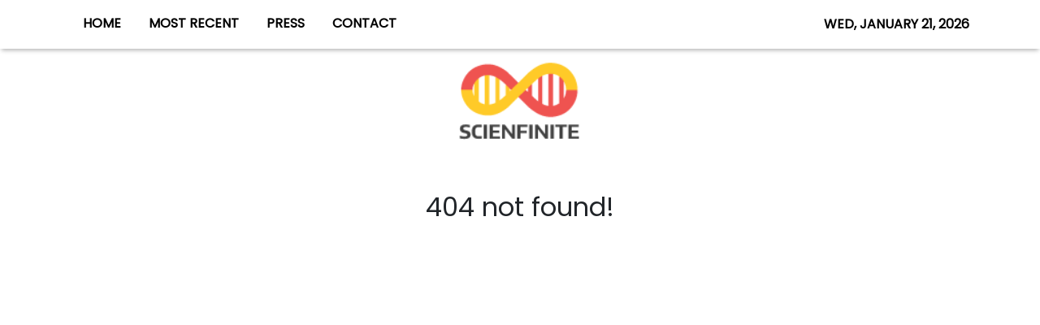

--- FILE ---
content_type: application/javascript
request_url: https://scienfinite.com/main-es2015.8ac3a0338b71c59d8927.js
body_size: 116698
content:
(window.webpackJsonp=window.webpackJsonp||[]).push([[1],{0:function(t,e,n){t.exports=n("zUnb")},"0EUg":function(t,e,n){"use strict";n.d(e,"a",(function(){return s}));var r=n("bHdf");function s(){return Object(r.a)(1)}},"1G5W":function(t,e,n){"use strict";n.d(e,"a",(function(){return i}));var r=n("l7GE"),s=n("ZUHj");function i(t){return e=>e.lift(new o(t))}class o{constructor(t){this.notifier=t}call(t,e){const n=new a(t),r=Object(s.a)(n,this.notifier);return r&&!n.seenValue?(n.add(r),e.subscribe(n)):n}}class a extends r.a{constructor(t){super(t),this.seenValue=!1}notifyNext(t,e,n,r,s){this.seenValue=!0,this.complete()}notifyComplete(){}}},"2QA8":function(t,e,n){"use strict";n.d(e,"a",(function(){return r}));const r=(()=>"function"==typeof Symbol?Symbol("rxSubscriber"):"@@rxSubscriber_"+Math.random())()},"2Vo4":function(t,e,n){"use strict";n.d(e,"a",(function(){return i}));var r=n("XNiG"),s=n("9ppp");class i extends r.a{constructor(t){super(),this._value=t}get value(){return this.getValue()}_subscribe(t){const e=super._subscribe(t);return e&&!e.closed&&t.next(this._value),e}getValue(){if(this.hasError)throw this.thrownError;if(this.closed)throw new s.a;return this._value}next(t){super.next(this._value=t)}}},"2fFW":function(t,e,n){"use strict";n.d(e,"a",(function(){return s}));let r=!1;const s={Promise:void 0,set useDeprecatedSynchronousErrorHandling(t){if(t){const t=new Error;console.warn("DEPRECATED! RxJS was set to use deprecated synchronous error handling behavior by code at: \n"+t.stack)}else r&&console.log("RxJS: Back to a better error behavior. Thank you. <3");r=t},get useDeprecatedSynchronousErrorHandling(){return r}}},"4I5i":function(t,e,n){"use strict";n.d(e,"a",(function(){return r}));const r=(()=>{function t(){return Error.call(this),this.message="argument out of range",this.name="ArgumentOutOfRangeError",this}return t.prototype=Object.create(Error.prototype),t})()},"5+tZ":function(t,e,n){"use strict";n.d(e,"a",(function(){return l}));var r=n("ZUHj"),s=n("l7GE"),i=n("51Dv"),o=n("lJxs"),a=n("Cfvw");function l(t,e,n=Number.POSITIVE_INFINITY){return"function"==typeof e?r=>r.pipe(l((n,r)=>Object(a.a)(t(n,r)).pipe(Object(o.a)((t,s)=>e(n,t,r,s))),n)):("number"==typeof e&&(n=e),e=>e.lift(new c(t,n)))}class c{constructor(t,e=Number.POSITIVE_INFINITY){this.project=t,this.concurrent=e}call(t,e){return e.subscribe(new u(t,this.project,this.concurrent))}}class u extends s.a{constructor(t,e,n=Number.POSITIVE_INFINITY){super(t),this.project=e,this.concurrent=n,this.hasCompleted=!1,this.buffer=[],this.active=0,this.index=0}_next(t){this.active<this.concurrent?this._tryNext(t):this.buffer.push(t)}_tryNext(t){let e;const n=this.index++;try{e=this.project(t,n)}catch(r){return void this.destination.error(r)}this.active++,this._innerSub(e,t,n)}_innerSub(t,e,n){const s=new i.a(this,e,n),o=this.destination;o.add(s);const a=Object(r.a)(this,t,void 0,void 0,s);a!==s&&o.add(a)}_complete(){this.hasCompleted=!0,0===this.active&&0===this.buffer.length&&this.destination.complete(),this.unsubscribe()}notifyNext(t,e,n,r,s){this.destination.next(e)}notifyComplete(t){const e=this.buffer;this.remove(t),this.active--,e.length>0?this._next(e.shift()):0===this.active&&this.hasCompleted&&this.destination.complete()}}},"51Dv":function(t,e,n){"use strict";n.d(e,"a",(function(){return s}));var r=n("7o/Q");class s extends r.a{constructor(t,e,n){super(),this.parent=t,this.outerValue=e,this.outerIndex=n,this.index=0}_next(t){this.parent.notifyNext(this.outerValue,t,this.outerIndex,this.index++,this)}_error(t){this.parent.notifyError(t,this),this.unsubscribe()}_complete(){this.parent.notifyComplete(this),this.unsubscribe()}}},"7o/Q":function(t,e,n){"use strict";n.d(e,"a",(function(){return c}));var r=n("n6bG"),s=n("gRHU"),i=n("quSY"),o=n("2QA8"),a=n("2fFW"),l=n("NJ4a");class c extends i.a{constructor(t,e,n){switch(super(),this.syncErrorValue=null,this.syncErrorThrown=!1,this.syncErrorThrowable=!1,this.isStopped=!1,arguments.length){case 0:this.destination=s.a;break;case 1:if(!t){this.destination=s.a;break}if("object"==typeof t){t instanceof c?(this.syncErrorThrowable=t.syncErrorThrowable,this.destination=t,t.add(this)):(this.syncErrorThrowable=!0,this.destination=new u(this,t));break}default:this.syncErrorThrowable=!0,this.destination=new u(this,t,e,n)}}[o.a](){return this}static create(t,e,n){const r=new c(t,e,n);return r.syncErrorThrowable=!1,r}next(t){this.isStopped||this._next(t)}error(t){this.isStopped||(this.isStopped=!0,this._error(t))}complete(){this.isStopped||(this.isStopped=!0,this._complete())}unsubscribe(){this.closed||(this.isStopped=!0,super.unsubscribe())}_next(t){this.destination.next(t)}_error(t){this.destination.error(t),this.unsubscribe()}_complete(){this.destination.complete(),this.unsubscribe()}_unsubscribeAndRecycle(){const{_parentOrParents:t}=this;return this._parentOrParents=null,this.unsubscribe(),this.closed=!1,this.isStopped=!1,this._parentOrParents=t,this}}class u extends c{constructor(t,e,n,i){let o;super(),this._parentSubscriber=t;let a=this;Object(r.a)(e)?o=e:e&&(o=e.next,n=e.error,i=e.complete,e!==s.a&&(a=Object.create(e),Object(r.a)(a.unsubscribe)&&this.add(a.unsubscribe.bind(a)),a.unsubscribe=this.unsubscribe.bind(this))),this._context=a,this._next=o,this._error=n,this._complete=i}next(t){if(!this.isStopped&&this._next){const{_parentSubscriber:e}=this;a.a.useDeprecatedSynchronousErrorHandling&&e.syncErrorThrowable?this.__tryOrSetError(e,this._next,t)&&this.unsubscribe():this.__tryOrUnsub(this._next,t)}}error(t){if(!this.isStopped){const{_parentSubscriber:e}=this,{useDeprecatedSynchronousErrorHandling:n}=a.a;if(this._error)n&&e.syncErrorThrowable?(this.__tryOrSetError(e,this._error,t),this.unsubscribe()):(this.__tryOrUnsub(this._error,t),this.unsubscribe());else if(e.syncErrorThrowable)n?(e.syncErrorValue=t,e.syncErrorThrown=!0):Object(l.a)(t),this.unsubscribe();else{if(this.unsubscribe(),n)throw t;Object(l.a)(t)}}}complete(){if(!this.isStopped){const{_parentSubscriber:t}=this;if(this._complete){const e=()=>this._complete.call(this._context);a.a.useDeprecatedSynchronousErrorHandling&&t.syncErrorThrowable?(this.__tryOrSetError(t,e),this.unsubscribe()):(this.__tryOrUnsub(e),this.unsubscribe())}else this.unsubscribe()}}__tryOrUnsub(t,e){try{t.call(this._context,e)}catch(n){if(this.unsubscribe(),a.a.useDeprecatedSynchronousErrorHandling)throw n;Object(l.a)(n)}}__tryOrSetError(t,e,n){if(!a.a.useDeprecatedSynchronousErrorHandling)throw new Error("bad call");try{e.call(this._context,n)}catch(r){return a.a.useDeprecatedSynchronousErrorHandling?(t.syncErrorValue=r,t.syncErrorThrown=!0,!0):(Object(l.a)(r),!0)}return!1}_unsubscribe(){const{_parentSubscriber:t}=this;this._context=null,this._parentSubscriber=null,t.unsubscribe()}}},"8Y7J":function(t,e,n){"use strict";n.d(e,"a",(function(){return xi})),n.d(e,"b",(function(){return Ul})),n.d(e,"c",(function(){return Rl})),n.d(e,"d",(function(){return Il})),n.d(e,"e",(function(){return Dl})),n.d(e,"f",(function(){return Pc})),n.d(e,"g",(function(){return Sc})),n.d(e,"h",(function(){return ci})),n.d(e,"i",(function(){return Jl})),n.d(e,"j",(function(){return oa})),n.d(e,"k",(function(){return $l})),n.d(e,"l",(function(){return aa})),n.d(e,"m",(function(){return xn})),n.d(e,"n",(function(){return cl})),n.d(e,"o",(function(){return X})),n.d(e,"p",(function(){return y})),n.d(e,"q",(function(){return Y})),n.d(e,"r",(function(){return Oi})),n.d(e,"s",(function(){return xa})),n.d(e,"t",(function(){return Ta})),n.d(e,"u",(function(){return ql})),n.d(e,"v",(function(){return ft})),n.d(e,"w",(function(){return Ec})),n.d(e,"x",(function(){return pt})),n.d(e,"y",(function(){return yc})),n.d(e,"z",(function(){return ec})),n.d(e,"A",(function(){return b})),n.d(e,"B",(function(){return Ll})),n.d(e,"C",(function(){return Vl})),n.d(e,"D",(function(){return hl})),n.d(e,"E",(function(){return ha})),n.d(e,"F",(function(){return ca})),n.d(e,"G",(function(){return ua})),n.d(e,"H",(function(){return pa})),n.d(e,"I",(function(){return pr})),n.d(e,"J",(function(){return v})),n.d(e,"K",(function(){return Tc})),n.d(e,"L",(function(){return ja})),n.d(e,"M",(function(){return cc})),n.d(e,"N",(function(){return fa})),n.d(e,"O",(function(){return Ia})),n.d(e,"P",(function(){return Ct})),n.d(e,"Q",(function(){return Di})),n.d(e,"R",(function(){return bc})),n.d(e,"S",(function(){return Bn})),n.d(e,"T",(function(){return F})),n.d(e,"U",(function(){return ct})),n.d(e,"V",(function(){return $n})),n.d(e,"W",(function(){return Nc})),n.d(e,"X",(function(){return dc})),n.d(e,"Y",(function(){return Hl})),n.d(e,"Z",(function(){return hi})),n.d(e,"ab",(function(){return Za})),n.d(e,"bb",(function(){return hr})),n.d(e,"cb",(function(){return gr})),n.d(e,"db",(function(){return Qn})),n.d(e,"eb",(function(){return Dn})),n.d(e,"fb",(function(){return Mn})),n.d(e,"gb",(function(){return Un})),n.d(e,"hb",(function(){return Vn})),n.d(e,"ib",(function(){return Fn})),n.d(e,"jb",(function(){return Ln})),n.d(e,"kb",(function(){return za})),n.d(e,"lb",(function(){return Ac})),n.d(e,"mb",(function(){return Ga})),n.d(e,"nb",(function(){return Wa})),n.d(e,"ob",(function(){return Rn})),n.d(e,"pb",(function(){return B})),n.d(e,"qb",(function(){return Ri})),n.d(e,"rb",(function(){return no})),n.d(e,"sb",(function(){return eo})),n.d(e,"tb",(function(){return Ii})),n.d(e,"ub",(function(){return Ba})),n.d(e,"vb",(function(){return Wt})),n.d(e,"wb",(function(){return D})),n.d(e,"xb",(function(){return In})),n.d(e,"yb",(function(){return Ho})),n.d(e,"zb",(function(){return Wo})),n.d(e,"Ab",(function(){return ra})),n.d(e,"Bb",(function(){return Rr})),n.d(e,"Cb",(function(){return Ui})),n.d(e,"Db",(function(){return So})),n.d(e,"Eb",(function(){return Vo})),n.d(e,"Fb",(function(){return wo})),n.d(e,"Gb",(function(){return El})),n.d(e,"Hb",(function(){return Tt})),n.d(e,"Ib",(function(){return Dt})),n.d(e,"Jb",(function(){return E})),n.d(e,"Kb",(function(){return O})),n.d(e,"Lb",(function(){return jt})),n.d(e,"Mb",(function(){return Rt})),n.d(e,"Nb",(function(){return Bi})),n.d(e,"Ob",(function(){return Ji})),n.d(e,"Pb",(function(){return Xi})),n.d(e,"Qb",(function(){return Yi})),n.d(e,"Rb",(function(){return Ki})),n.d(e,"Sb",(function(){return Zi})),n.d(e,"Tb",(function(){return to})),n.d(e,"Ub",(function(){return Sn})),n.d(e,"Vb",(function(){return Lo})),n.d(e,"Wb",(function(){return lt})),n.d(e,"Xb",(function(){return zi})),n.d(e,"Yb",(function(){return Pl})),n.d(e,"Zb",(function(){return Gi})),n.d(e,"ac",(function(){return ro})),n.d(e,"bc",(function(){return Tl})),n.d(e,"cc",(function(){return Fe})),n.d(e,"dc",(function(){return Me})),n.d(e,"ec",(function(){return oo})),n.d(e,"fc",(function(){return rl})),n.d(e,"gc",(function(){return sl})),n.d(e,"hc",(function(){return il})),n.d(e,"ic",(function(){return ol})),n.d(e,"jc",(function(){return co})),n.d(e,"kc",(function(){return lo})),n.d(e,"lc",(function(){return Wi})),n.d(e,"mc",(function(){return uo})),n.d(e,"nc",(function(){return el})),n.d(e,"oc",(function(){return vl})),n.d(e,"pc",(function(){return $i})),n.d(e,"qc",(function(){return rn})),n.d(e,"rc",(function(){return de})),n.d(e,"sc",(function(){return yr})),n.d(e,"tc",(function(){return br})),n.d(e,"uc",(function(){return Pt})),n.d(e,"vc",(function(){return Ol})),n.d(e,"wc",(function(){return wl})),n.d(e,"xc",(function(){return vo})),n.d(e,"yc",(function(){return qi})),n.d(e,"zc",(function(){return jl})),n.d(e,"Ac",(function(){return Do})),n.d(e,"Bc",(function(){return Ro})),n.d(e,"Cc",(function(){return Mo})),n.d(e,"Dc",(function(){return Fo})),n.d(e,"Ec",(function(){return Sl}));var r=n("XNiG"),s=n("quSY"),i=n("HDdC"),o=n("VRyK"),a=n("7o/Q");function l(){return function(t){return t.lift(new c(t))}}class c{constructor(t){this.connectable=t}call(t,e){const{connectable:n}=this;n._refCount++;const r=new u(t,n),s=e.subscribe(r);return r.closed||(r.connection=n.connect()),s}}class u extends a.a{constructor(t,e){super(t),this.connectable=e}_unsubscribe(){const{connectable:t}=this;if(!t)return void(this.connection=null);this.connectable=null;const e=t._refCount;if(e<=0)return void(this.connection=null);if(t._refCount=e-1,e>1)return void(this.connection=null);const{connection:n}=this,r=t._connection;this.connection=null,!r||n&&r!==n||r.unsubscribe()}}class h extends i.a{constructor(t,e){super(),this.source=t,this.subjectFactory=e,this._refCount=0,this._isComplete=!1}_subscribe(t){return this.getSubject().subscribe(t)}getSubject(){const t=this._subject;return t&&!t.isStopped||(this._subject=this.subjectFactory()),this._subject}connect(){let t=this._connection;return t||(this._isComplete=!1,t=this._connection=new s.a,t.add(this.source.subscribe(new p(this.getSubject(),this))),t.closed&&(this._connection=null,t=s.a.EMPTY)),t}refCount(){return l()(this)}}const d=(()=>{const t=h.prototype;return{operator:{value:null},_refCount:{value:0,writable:!0},_subject:{value:null,writable:!0},_connection:{value:null,writable:!0},_subscribe:{value:t._subscribe},_isComplete:{value:t._isComplete,writable:!0},getSubject:{value:t.getSubject},connect:{value:t.connect},refCount:{value:t.refCount}}})();class p extends r.b{constructor(t,e){super(t),this.connectable=e}_error(t){this._unsubscribe(),super._error(t)}_complete(){this.connectable._isComplete=!0,this._unsubscribe(),super._complete()}_unsubscribe(){const t=this.connectable;if(t){this.connectable=null;const e=t._connection;t._refCount=0,t._subject=null,t._connection=null,e&&e.unsubscribe()}}}function f(){return new r.a}function m(t){return{toString:t}.toString()}function g(t,e,n){return m(()=>{const r=function(t){return function(...e){if(t){const n=t(...e);for(const t in n)this[t]=n[t]}}}(e);function s(...t){if(this instanceof s)return r.apply(this,t),this;const e=new s(...t);return n.annotation=e,n;function n(t,n,r){const s=t.hasOwnProperty("__parameters__")?t.__parameters__:Object.defineProperty(t,"__parameters__",{value:[]}).__parameters__;for(;s.length<=r;)s.push(null);return(s[r]=s[r]||[]).push(e),t}}return n&&(s.prototype=Object.create(n.prototype)),s.prototype.ngMetadataName=t,s.annotationCls=s,s})}const y=g("Inject",t=>({token:t})),b=g("Optional"),_=g("Self"),v=g("SkipSelf");var w=function(t){return t[t.Default=0]="Default",t[t.Host=1]="Host",t[t.Self=2]="Self",t[t.SkipSelf=4]="SkipSelf",t[t.Optional=8]="Optional",t}({});function S(t){for(let e in t)if(t[e]===S)return e;throw Error("Could not find renamed property on target object.")}function C(t,e){for(const n in e)e.hasOwnProperty(n)&&!t.hasOwnProperty(n)&&(t[n]=e[n])}function E(t){return{token:t.token,providedIn:t.providedIn||null,factory:t.factory,value:void 0}}function O(t){return{factory:t.factory,providers:t.providers||[],imports:t.imports||[]}}function x(t){return T(t,t[A])||T(t,t[P])}function T(t,e){return e&&e.token===t?e:null}function k(t){return t&&(t.hasOwnProperty(N)||t.hasOwnProperty(I))?t[N]:null}const A=S({\u0275prov:S}),N=S({\u0275inj:S}),j=S({\u0275provFallback:S}),P=S({ngInjectableDef:S}),I=S({ngInjectorDef:S});function D(t){if("string"==typeof t)return t;if(Array.isArray(t))return"["+t.map(D).join(", ")+"]";if(null==t)return""+t;if(t.overriddenName)return""+t.overriddenName;if(t.name)return""+t.name;const e=t.toString();if(null==e)return""+e;const n=e.indexOf("\n");return-1===n?e:e.substring(0,n)}function R(t,e){return null==t||""===t?null===e?"":e:null==e||""===e?t:t+" "+e}const M=S({__forward_ref__:S});function F(t){return t.__forward_ref__=F,t.toString=function(){return D(this())},t}function V(t){return L(t)?t():t}function L(t){return"function"==typeof t&&t.hasOwnProperty(M)&&t.__forward_ref__===F}const U="undefined"!=typeof globalThis&&globalThis,H="undefined"!=typeof window&&window,q="undefined"!=typeof self&&"undefined"!=typeof WorkerGlobalScope&&self instanceof WorkerGlobalScope&&self,$="undefined"!=typeof global&&global,B=U||$||H||q,z=S({\u0275cmp:S}),G=S({\u0275dir:S}),W=S({\u0275pipe:S}),Q=S({\u0275mod:S}),Z=S({\u0275loc:S}),K=S({\u0275fac:S}),J=S({__NG_ELEMENT_ID__:S});class Y{constructor(t,e){this._desc=t,this.ngMetadataName="InjectionToken",this.\u0275prov=void 0,"number"==typeof e?this.__NG_ELEMENT_ID__=e:void 0!==e&&(this.\u0275prov=E({token:this,providedIn:e.providedIn||"root",factory:e.factory}))}toString(){return"InjectionToken "+this._desc}}const X=new Y("INJECTOR",-1),tt={},et=/\n/gm,nt=S({provide:String,useValue:S});let rt,st=void 0;function it(t){const e=st;return st=t,e}function ot(t){const e=rt;return rt=t,e}function at(t,e=w.Default){if(void 0===st)throw new Error("inject() must be called from an injection context");return null===st?ut(t,void 0,e):st.get(t,e&w.Optional?null:void 0,e)}function lt(t,e=w.Default){return(rt||at)(V(t),e)}const ct=lt;function ut(t,e,n){const r=x(t);if(r&&"root"==r.providedIn)return void 0===r.value?r.value=r.factory():r.value;if(n&w.Optional)return null;if(void 0!==e)return e;throw new Error(`Injector: NOT_FOUND [${D(t)}]`)}function ht(t){const e=[];for(let n=0;n<t.length;n++){const r=V(t[n]);if(Array.isArray(r)){if(0===r.length)throw new Error("Arguments array must have arguments.");let t=void 0,n=w.Default;for(let e=0;e<r.length;e++){const s=r[e];s instanceof b||"Optional"===s.ngMetadataName||s===b?n|=w.Optional:s instanceof v||"SkipSelf"===s.ngMetadataName||s===v?n|=w.SkipSelf:s instanceof _||"Self"===s.ngMetadataName||s===_?n|=w.Self:t=s instanceof y||s===y?s.token:s}e.push(lt(t,n))}else e.push(lt(r))}return e}class dt{get(t,e=tt){if(e===tt){const e=new Error(`NullInjectorError: No provider for ${D(t)}!`);throw e.name="NullInjectorError",e}return e}}class pt{}class ft{}function mt(t,e){t.forEach(t=>Array.isArray(t)?mt(t,e):e(t))}function gt(t,e,n){e>=t.length?t.push(n):t.splice(e,0,n)}function yt(t,e){return e>=t.length-1?t.pop():t.splice(e,1)[0]}function bt(t,e){const n=[];for(let r=0;r<t;r++)n.push(e);return n}function _t(t,e,n){let r=wt(t,e);return r>=0?t[1|r]=n:(r=~r,function(t,e,n,r){let s=t.length;if(s==e)t.push(n,r);else if(1===s)t.push(r,t[0]),t[0]=n;else{for(s--,t.push(t[s-1],t[s]);s>e;)t[s]=t[s-2],s--;t[e]=n,t[e+1]=r}}(t,r,e,n)),r}function vt(t,e){const n=wt(t,e);if(n>=0)return t[1|n]}function wt(t,e){return function(t,e,n){let r=0,s=t.length>>1;for(;s!==r;){const n=r+(s-r>>1),i=t[n<<1];if(e===i)return n<<1;i>e?s=n:r=n+1}return~(s<<1)}(t,e)}const St=function(){var t={OnPush:0,Default:1};return t[t.OnPush]="OnPush",t[t.Default]="Default",t}(),Ct=function(){var t={Emulated:0,Native:1,None:2,ShadowDom:3};return t[t.Emulated]="Emulated",t[t.Native]="Native",t[t.None]="None",t[t.ShadowDom]="ShadowDom",t}(),Et={},Ot=[];let xt=0;function Tt(t){return m(()=>{const e=t.type,n=e.prototype,r={},s={type:e,providersResolver:null,decls:t.decls,vars:t.vars,factory:null,template:t.template||null,consts:t.consts||null,ngContentSelectors:t.ngContentSelectors,hostBindings:t.hostBindings||null,hostVars:t.hostVars||0,hostAttrs:t.hostAttrs||null,contentQueries:t.contentQueries||null,declaredInputs:r,inputs:null,outputs:null,exportAs:t.exportAs||null,onChanges:null,onInit:n.ngOnInit||null,doCheck:n.ngDoCheck||null,afterContentInit:n.ngAfterContentInit||null,afterContentChecked:n.ngAfterContentChecked||null,afterViewInit:n.ngAfterViewInit||null,afterViewChecked:n.ngAfterViewChecked||null,onDestroy:n.ngOnDestroy||null,onPush:t.changeDetection===St.OnPush,directiveDefs:null,pipeDefs:null,selectors:t.selectors||Ot,viewQuery:t.viewQuery||null,features:t.features||null,data:t.data||{},encapsulation:t.encapsulation||Ct.Emulated,id:"c",styles:t.styles||Ot,_:null,setInput:null,schemas:t.schemas||null,tView:null},i=t.directives,o=t.features,a=t.pipes;return s.id+=xt++,s.inputs=It(t.inputs,r),s.outputs=It(t.outputs),o&&o.forEach(t=>t(s)),s.directiveDefs=i?()=>("function"==typeof i?i():i).map(kt):null,s.pipeDefs=a?()=>("function"==typeof a?a():a).map(At):null,s})}function kt(t){return Mt(t)||function(t){return t[G]||null}(t)}function At(t){return function(t){return t[W]||null}(t)}const Nt={};function jt(t){const e={type:t.type,bootstrap:t.bootstrap||Ot,declarations:t.declarations||Ot,imports:t.imports||Ot,exports:t.exports||Ot,transitiveCompileScopes:null,schemas:t.schemas||null,id:t.id||null};return null!=t.id&&m(()=>{Nt[t.id]=t.type}),e}function Pt(t,e){return m(()=>{const n=Vt(t,!0);n.declarations=e.declarations||Ot,n.imports=e.imports||Ot,n.exports=e.exports||Ot})}function It(t,e){if(null==t)return Et;const n={};for(const r in t)if(t.hasOwnProperty(r)){let s=t[r],i=s;Array.isArray(s)&&(i=s[1],s=s[0]),n[s]=r,e&&(e[s]=i)}return n}const Dt=Tt;function Rt(t){return{type:t.type,name:t.name,factory:null,pure:!1!==t.pure,onDestroy:t.type.prototype.ngOnDestroy||null}}function Mt(t){return t[z]||null}function Ft(t,e){return t.hasOwnProperty(K)?t[K]:null}function Vt(t,e){const n=t[Q]||null;if(!n&&!0===e)throw new Error(`Type ${D(t)} does not have '\u0275mod' property.`);return n}function Lt(t){return Array.isArray(t)&&"object"==typeof t[1]}function Ut(t){return Array.isArray(t)&&!0===t[1]}function Ht(t){return 0!=(8&t.flags)}function qt(t){return 2==(2&t.flags)}function $t(t){return 1==(1&t.flags)}function Bt(t){return null!==t.template}function zt(t){return 0!=(512&t[2])}let Gt=void 0;function Wt(t){Gt=t}function Qt(){return void 0!==Gt?Gt:"undefined"!=typeof document?document:void 0}function Zt(t){return!!t.listen}const Kt={createRenderer:(t,e)=>Qt()};function Jt(t){for(;Array.isArray(t);)t=t[0];return t}function Yt(t,e){return Jt(e[t+19])}function Xt(t,e){return Jt(e[t.index])}function te(t,e){return t.data[e+19]}function ee(t,e){return t[e+19]}function ne(t,e){const n=e[t];return Lt(n)?n:n[0]}function re(t){const e=function(t){return t.__ngContext__||null}(t);return e?Array.isArray(e)?e:e.lView:null}function se(t){return 4==(4&t[2])}function ie(t){return 128==(128&t[2])}function oe(t,e){return null===t||null==e?null:t[e]}function ae(t){t[18]=0}const le={lFrame:Ae(null),bindingsEnabled:!0,checkNoChangesMode:!1};function ce(){return le.bindingsEnabled}function ue(){return le.lFrame.lView}function he(){return le.lFrame.tView}function de(t){le.lFrame.contextLView=t}function pe(){return le.lFrame.previousOrParentTNode}function fe(t,e){le.lFrame.previousOrParentTNode=t,le.lFrame.isParent=e}function me(){return le.lFrame.isParent}function ge(){le.lFrame.isParent=!1}function ye(){return le.checkNoChangesMode}function be(t){le.checkNoChangesMode=t}function _e(){const t=le.lFrame;let e=t.bindingRootIndex;return-1===e&&(e=t.bindingRootIndex=t.tView.bindingStartIndex),e}function ve(){return le.lFrame.bindingIndex}function we(){return le.lFrame.bindingIndex++}function Se(t){const e=le.lFrame,n=e.bindingIndex;return e.bindingIndex=e.bindingIndex+t,n}function Ce(t,e){const n=le.lFrame;n.bindingIndex=n.bindingRootIndex=t,n.currentDirectiveIndex=e}function Ee(){return le.lFrame.currentQueryIndex}function Oe(t){le.lFrame.currentQueryIndex=t}function xe(t,e){const n=ke();le.lFrame=n,n.previousOrParentTNode=e,n.lView=t}function Te(t,e){const n=ke(),r=t[1];le.lFrame=n,n.previousOrParentTNode=e,n.lView=t,n.tView=r,n.contextLView=t,n.bindingIndex=r.bindingStartIndex}function ke(){const t=le.lFrame,e=null===t?null:t.child;return null===e?Ae(t):e}function Ae(t){const e={previousOrParentTNode:null,isParent:!0,lView:null,tView:null,selectedIndex:0,contextLView:null,elementDepthCount:0,currentNamespace:null,currentSanitizer:null,currentDirectiveIndex:-1,bindingRootIndex:-1,bindingIndex:-1,currentQueryIndex:0,parent:t,child:null};return null!==t&&(t.child=e),e}function Ne(){const t=le.lFrame;return le.lFrame=t.parent,t.previousOrParentTNode=null,t.lView=null,t}const je=Ne;function Pe(){const t=Ne();t.isParent=!0,t.tView=null,t.selectedIndex=0,t.contextLView=null,t.elementDepthCount=0,t.currentDirectiveIndex=-1,t.currentNamespace=null,t.currentSanitizer=null,t.bindingRootIndex=-1,t.bindingIndex=-1,t.currentQueryIndex=0}function Ie(){return le.lFrame.selectedIndex}function De(t){le.lFrame.selectedIndex=t}function Re(){const t=le.lFrame;return te(t.tView,t.selectedIndex)}function Me(){le.lFrame.currentNamespace="http://www.w3.org/2000/svg"}function Fe(){le.lFrame.currentNamespace=null}function Ve(t,e){for(let n=e.directiveStart,r=e.directiveEnd;n<r;n++){const e=t.data[n];e.afterContentInit&&(t.contentHooks||(t.contentHooks=[])).push(-n,e.afterContentInit),e.afterContentChecked&&((t.contentHooks||(t.contentHooks=[])).push(n,e.afterContentChecked),(t.contentCheckHooks||(t.contentCheckHooks=[])).push(n,e.afterContentChecked)),e.afterViewInit&&(t.viewHooks||(t.viewHooks=[])).push(-n,e.afterViewInit),e.afterViewChecked&&((t.viewHooks||(t.viewHooks=[])).push(n,e.afterViewChecked),(t.viewCheckHooks||(t.viewCheckHooks=[])).push(n,e.afterViewChecked)),null!=e.onDestroy&&(t.destroyHooks||(t.destroyHooks=[])).push(n,e.onDestroy)}}function Le(t,e,n){qe(t,e,3,n)}function Ue(t,e,n,r){(3&t[2])===n&&qe(t,e,n,r)}function He(t,e){let n=t[2];(3&n)===e&&(n&=1023,n+=1,t[2]=n)}function qe(t,e,n,r){const s=null!=r?r:-1;let i=0;for(let o=void 0!==r?65535&t[18]:0;o<e.length;o++)if("number"==typeof e[o+1]){if(i=e[o],null!=r&&i>=r)break}else e[o]<0&&(t[18]+=65536),(i<s||-1==s)&&($e(t,n,e,o),t[18]=(4294901760&t[18])+o+2),o++}function $e(t,e,n,r){const s=n[r]<0,i=n[r+1],o=t[s?-n[r]:n[r]];s?t[2]>>10<t[18]>>16&&(3&t[2])===e&&(t[2]+=1024,i.call(o)):i.call(o)}class Be{constructor(t,e,n){this.factory=t,this.resolving=!1,this.canSeeViewProviders=e,this.injectImpl=n}}function ze(t,e,n){const r=Zt(t);let s=0;for(;s<n.length;){const i=n[s];if("number"==typeof i){if(0!==i)break;s++;const o=n[s++],a=n[s++],l=n[s++];r?t.setAttribute(e,a,l,o):e.setAttributeNS(o,a,l)}else{const o=i,a=n[++s];We(o)?r&&t.setProperty(e,o,a):r?t.setAttribute(e,o,a):e.setAttribute(o,a),s++}}return s}function Ge(t){return 3===t||4===t||6===t}function We(t){return 64===t.charCodeAt(0)}function Qe(t,e){if(null===e||0===e.length);else if(null===t||0===t.length)t=e.slice();else{let n=-1;for(let r=0;r<e.length;r++){const s=e[r];"number"==typeof s?n=s:0===n||Ze(t,n,s,null,-1===n||2===n?e[++r]:null)}}return t}function Ze(t,e,n,r,s){let i=0,o=t.length;if(-1===e)o=-1;else for(;i<t.length;){const n=t[i++];if("number"==typeof n){if(n===e){o=-1;break}if(n>e){o=i-1;break}}}for(;i<t.length;){const e=t[i];if("number"==typeof e)break;if(e===n){if(null===r)return void(null!==s&&(t[i+1]=s));if(r===t[i+1])return void(t[i+2]=s)}i++,null!==r&&i++,null!==s&&i++}-1!==o&&(t.splice(o,0,e),i=o+1),t.splice(i++,0,n),null!==r&&t.splice(i++,0,r),null!==s&&t.splice(i++,0,s)}function Ke(t){return-1!==t}function Je(t){return 32767&t}function Ye(t){return t>>16}function Xe(t,e){let n=Ye(t),r=e;for(;n>0;)r=r[15],n--;return r}function tn(t){return"string"==typeof t?t:null==t?"":""+t}function en(t){return"function"==typeof t?t.name||t.toString():"object"==typeof t&&null!=t&&"function"==typeof t.type?t.type.name||t.type.toString():tn(t)}const nn=(()=>("undefined"!=typeof requestAnimationFrame&&requestAnimationFrame||setTimeout).bind(B))();function rn(t){return{name:"body",target:t.ownerDocument.body}}function sn(t){return t instanceof Function?t():t}let on=!0;function an(t){const e=on;return on=t,e}let ln=0;function cn(t,e){const n=hn(t,e);if(-1!==n)return n;const r=e[1];r.firstCreatePass&&(t.injectorIndex=e.length,un(r.data,t),un(e,null),un(r.blueprint,null));const s=dn(t,e),i=t.injectorIndex;if(Ke(s)){const t=Je(s),n=Xe(s,e),r=n[1].data;for(let s=0;s<8;s++)e[i+s]=n[t+s]|r[t+s]}return e[i+8]=s,i}function un(t,e){t.push(0,0,0,0,0,0,0,0,e)}function hn(t,e){return-1===t.injectorIndex||t.parent&&t.parent.injectorIndex===t.injectorIndex||null==e[t.injectorIndex+8]?-1:t.injectorIndex}function dn(t,e){if(t.parent&&-1!==t.parent.injectorIndex)return t.parent.injectorIndex;let n=e[6],r=1;for(;n&&-1===n.injectorIndex;)n=(e=e[15])?e[6]:null,r++;return n?n.injectorIndex|r<<16:-1}function pn(t,e,n){!function(t,e,n){let r="string"!=typeof n?n[J]:n.charCodeAt(0)||0;null==r&&(r=n[J]=ln++);const s=255&r,i=1<<s,o=64&s,a=32&s,l=e.data;128&s?o?a?l[t+7]|=i:l[t+6]|=i:a?l[t+5]|=i:l[t+4]|=i:o?a?l[t+3]|=i:l[t+2]|=i:a?l[t+1]|=i:l[t]|=i}(t,e,n)}function fn(t,e,n,r=w.Default,s){if(null!==t){const s=function(t){if("string"==typeof t)return t.charCodeAt(0)||0;const e=t[J];return"number"==typeof e&&e>0?255&e:e}(n);if("function"==typeof s){xe(e,t);try{const t=s();if(null!=t||r&w.Optional)return t;throw new Error(`No provider for ${en(n)}!`)}finally{je()}}else if("number"==typeof s){if(-1===s)return new wn(t,e);let i=null,o=hn(t,e),a=-1,l=r&w.Host?e[16][6]:null;for((-1===o||r&w.SkipSelf)&&(a=-1===o?dn(t,e):e[o+8],vn(r,!1)?(i=e[1],o=Je(a),e=Xe(a,e)):o=-1);-1!==o;){a=e[o+8];const t=e[1];if(_n(s,o,t.data)){const t=gn(o,e,n,i,r,l);if(t!==mn)return t}vn(r,e[1].data[o+8]===l)&&_n(s,o,e)?(i=t,o=Je(a),e=Xe(a,e)):o=-1}}}if(r&w.Optional&&void 0===s&&(s=null),0==(r&(w.Self|w.Host))){const t=e[9],i=ot(void 0);try{return t?t.get(n,s,r&w.Optional):ut(n,s,r&w.Optional)}finally{ot(i)}}if(r&w.Optional)return s;throw new Error(`NodeInjector: NOT_FOUND [${en(n)}]`)}const mn={};function gn(t,e,n,r,s,i){const o=e[1],a=o.data[t+8],l=yn(a,o,n,null==r?qt(a)&&on:r!=o&&3===a.type,s&w.Host&&i===a);return null!==l?bn(e,o,l,a):mn}function yn(t,e,n,r,s){const i=t.providerIndexes,o=e.data,a=65535&i,l=t.directiveStart,c=i>>16,u=s?a+c:t.directiveEnd;for(let h=r?a:a+c;h<u;h++){const t=o[h];if(h<l&&n===t||h>=l&&t.type===n)return h}if(s){const t=o[l];if(t&&Bt(t)&&t.type===n)return l}return null}function bn(t,e,n,r){let s=t[n];const i=e.data;if(s instanceof Be){const o=s;if(o.resolving)throw new Error("Circular dep for "+en(i[n]));const a=an(o.canSeeViewProviders);let l;o.resolving=!0,o.injectImpl&&(l=ot(o.injectImpl)),xe(t,r);try{s=t[n]=o.factory(void 0,i,t,r),e.firstCreatePass&&n>=r.directiveStart&&function(t,e,n){const{onChanges:r,onInit:s,doCheck:i}=e;r&&((n.preOrderHooks||(n.preOrderHooks=[])).push(t,r),(n.preOrderCheckHooks||(n.preOrderCheckHooks=[])).push(t,r)),s&&(n.preOrderHooks||(n.preOrderHooks=[])).push(-t,s),i&&((n.preOrderHooks||(n.preOrderHooks=[])).push(t,i),(n.preOrderCheckHooks||(n.preOrderCheckHooks=[])).push(t,i))}(n,i[n],e)}finally{o.injectImpl&&ot(l),an(a),o.resolving=!1,je()}}return s}function _n(t,e,n){const r=64&t,s=32&t;let i;return i=128&t?r?s?n[e+7]:n[e+6]:s?n[e+5]:n[e+4]:r?s?n[e+3]:n[e+2]:s?n[e+1]:n[e],!!(i&1<<t)}function vn(t,e){return!(t&w.Self||t&w.Host&&e)}class wn{constructor(t,e){this._tNode=t,this._lView=e}get(t,e){return fn(this._tNode,this._lView,t,void 0,e)}}function Sn(t){return m(()=>{const e=Object.getPrototypeOf(t.prototype).constructor,n=e[K]||function t(e){const n=e;if(L(e))return()=>{const e=t(V(n));return e?e():null};let r=Ft(n);if(null===r){const t=k(n);r=t&&t.factory}return r||null}(e);return null!==n?n:t=>new t})}function Cn(t){return t.ngDebugContext}function En(t){return t.ngOriginalError}function On(t,...e){t.error(...e)}class xn{constructor(){this._console=console}handleError(t){const e=this._findOriginalError(t),n=this._findContext(t),r=function(t){return t.ngErrorLogger||On}(t);r(this._console,"ERROR",t),e&&r(this._console,"ORIGINAL ERROR",e),n&&r(this._console,"ERROR CONTEXT",n)}_findContext(t){return t?Cn(t)?Cn(t):this._findContext(En(t)):null}_findOriginalError(t){let e=En(t);for(;e&&En(e);)e=En(e);return e}}class Tn{constructor(t){this.changingThisBreaksApplicationSecurity=t}toString(){return"SafeValue must use [property]=binding: "+this.changingThisBreaksApplicationSecurity+" (see http://g.co/ng/security#xss)"}}class kn extends Tn{getTypeName(){return"HTML"}}class An extends Tn{getTypeName(){return"Style"}}class Nn extends Tn{getTypeName(){return"Script"}}class jn extends Tn{getTypeName(){return"URL"}}class Pn extends Tn{getTypeName(){return"ResourceURL"}}function In(t){return t instanceof Tn?t.changingThisBreaksApplicationSecurity:t}function Dn(t,e){const n=Rn(t);if(null!=n&&n!==e){if("ResourceURL"===n&&"URL"===e)return!0;throw new Error(`Required a safe ${e}, got a ${n} (see http://g.co/ng/security#xss)`)}return n===e}function Rn(t){return t instanceof Tn&&t.getTypeName()||null}function Mn(t){return new kn(t)}function Fn(t){return new An(t)}function Vn(t){return new Nn(t)}function Ln(t){return new jn(t)}function Un(t){return new Pn(t)}let Hn=!0,qn=!1;function $n(){return qn=!0,Hn}function Bn(){if(qn)throw new Error("Cannot enable prod mode after platform setup.");Hn=!1}class zn{constructor(t){this.defaultDoc=t,this.inertDocument=this.defaultDoc.implementation.createHTMLDocument("sanitization-inert");let e=this.inertDocument.body;if(null==e){const t=this.inertDocument.createElement("html");this.inertDocument.appendChild(t),e=this.inertDocument.createElement("body"),t.appendChild(e)}e.innerHTML='<svg><g onload="this.parentNode.remove()"></g></svg>',!e.querySelector||e.querySelector("svg")?(e.innerHTML='<svg><p><style><img src="</style><img src=x onerror=alert(1)//">',this.getInertBodyElement=e.querySelector&&e.querySelector("svg img")&&function(){try{return!!window.DOMParser}catch(t){return!1}}()?this.getInertBodyElement_DOMParser:this.getInertBodyElement_InertDocument):this.getInertBodyElement=this.getInertBodyElement_XHR}getInertBodyElement_XHR(t){t="<body><remove></remove>"+t+"</body>";try{t=encodeURI(t)}catch(r){return null}const e=new XMLHttpRequest;e.responseType="document",e.open("GET","data:text/html;charset=utf-8,"+t,!1),e.send(void 0);const n=e.response.body;return n.removeChild(n.firstChild),n}getInertBodyElement_DOMParser(t){t="<body><remove></remove>"+t+"</body>";try{const e=(new window.DOMParser).parseFromString(t,"text/html").body;return e.removeChild(e.firstChild),e}catch(e){return null}}getInertBodyElement_InertDocument(t){const e=this.inertDocument.createElement("template");if("content"in e)return e.innerHTML=t,e;const n=this.inertDocument.createElement("body");return n.innerHTML=t,this.defaultDoc.documentMode&&this.stripCustomNsAttrs(n),n}stripCustomNsAttrs(t){const e=t.attributes;for(let r=e.length-1;0<r;r--){const n=e.item(r).name;"xmlns:ns1"!==n&&0!==n.indexOf("ns1:")||t.removeAttribute(n)}let n=t.firstChild;for(;n;)n.nodeType===Node.ELEMENT_NODE&&this.stripCustomNsAttrs(n),n=n.nextSibling}}const Gn=/^(?:(?:https?|mailto|ftp|tel|file):|[^&:/?#]*(?:[/?#]|$))/gi,Wn=/^data:(?:image\/(?:bmp|gif|jpeg|jpg|png|tiff|webp)|video\/(?:mpeg|mp4|ogg|webm)|audio\/(?:mp3|oga|ogg|opus));base64,[a-z0-9+\/]+=*$/i;function Qn(t){return(t=String(t)).match(Gn)||t.match(Wn)?t:($n()&&console.warn(`WARNING: sanitizing unsafe URL value ${t} (see http://g.co/ng/security#xss)`),"unsafe:"+t)}function Zn(t){const e={};for(const n of t.split(","))e[n]=!0;return e}function Kn(...t){const e={};for(const n of t)for(const t in n)n.hasOwnProperty(t)&&(e[t]=!0);return e}const Jn=Zn("area,br,col,hr,img,wbr"),Yn=Zn("colgroup,dd,dt,li,p,tbody,td,tfoot,th,thead,tr"),Xn=Zn("rp,rt"),tr=Kn(Xn,Yn),er=Kn(Jn,Kn(Yn,Zn("address,article,aside,blockquote,caption,center,del,details,dialog,dir,div,dl,figure,figcaption,footer,h1,h2,h3,h4,h5,h6,header,hgroup,hr,ins,main,map,menu,nav,ol,pre,section,summary,table,ul")),Kn(Xn,Zn("a,abbr,acronym,audio,b,bdi,bdo,big,br,cite,code,del,dfn,em,font,i,img,ins,kbd,label,map,mark,picture,q,ruby,rp,rt,s,samp,small,source,span,strike,strong,sub,sup,time,track,tt,u,var,video")),tr),nr=Zn("background,cite,href,itemtype,longdesc,poster,src,xlink:href"),rr=Zn("srcset"),sr=Kn(nr,rr,Zn("abbr,accesskey,align,alt,autoplay,axis,bgcolor,border,cellpadding,cellspacing,class,clear,color,cols,colspan,compact,controls,coords,datetime,default,dir,download,face,headers,height,hidden,hreflang,hspace,ismap,itemscope,itemprop,kind,label,lang,language,loop,media,muted,nohref,nowrap,open,preload,rel,rev,role,rows,rowspan,rules,scope,scrolling,shape,size,sizes,span,srclang,start,summary,tabindex,target,title,translate,type,usemap,valign,value,vspace,width"),Zn("aria-activedescendant,aria-atomic,aria-autocomplete,aria-busy,aria-checked,aria-colcount,aria-colindex,aria-colspan,aria-controls,aria-current,aria-describedby,aria-details,aria-disabled,aria-dropeffect,aria-errormessage,aria-expanded,aria-flowto,aria-grabbed,aria-haspopup,aria-hidden,aria-invalid,aria-keyshortcuts,aria-label,aria-labelledby,aria-level,aria-live,aria-modal,aria-multiline,aria-multiselectable,aria-orientation,aria-owns,aria-placeholder,aria-posinset,aria-pressed,aria-readonly,aria-relevant,aria-required,aria-roledescription,aria-rowcount,aria-rowindex,aria-rowspan,aria-selected,aria-setsize,aria-sort,aria-valuemax,aria-valuemin,aria-valuenow,aria-valuetext")),ir=Zn("script,style,template");class or{constructor(){this.sanitizedSomething=!1,this.buf=[]}sanitizeChildren(t){let e=t.firstChild,n=!0;for(;e;)if(e.nodeType===Node.ELEMENT_NODE?n=this.startElement(e):e.nodeType===Node.TEXT_NODE?this.chars(e.nodeValue):this.sanitizedSomething=!0,n&&e.firstChild)e=e.firstChild;else for(;e;){e.nodeType===Node.ELEMENT_NODE&&this.endElement(e);let t=this.checkClobberedElement(e,e.nextSibling);if(t){e=t;break}e=this.checkClobberedElement(e,e.parentNode)}return this.buf.join("")}startElement(t){const e=t.nodeName.toLowerCase();if(!er.hasOwnProperty(e))return this.sanitizedSomething=!0,!ir.hasOwnProperty(e);this.buf.push("<"),this.buf.push(e);const n=t.attributes;for(let s=0;s<n.length;s++){const t=n.item(s),e=t.name,i=e.toLowerCase();if(!sr.hasOwnProperty(i)){this.sanitizedSomething=!0;continue}let o=t.value;nr[i]&&(o=Qn(o)),rr[i]&&(r=o,o=(r=String(r)).split(",").map(t=>Qn(t.trim())).join(", ")),this.buf.push(" ",e,'="',cr(o),'"')}var r;return this.buf.push(">"),!0}endElement(t){const e=t.nodeName.toLowerCase();er.hasOwnProperty(e)&&!Jn.hasOwnProperty(e)&&(this.buf.push("</"),this.buf.push(e),this.buf.push(">"))}chars(t){this.buf.push(cr(t))}checkClobberedElement(t,e){if(e&&(t.compareDocumentPosition(e)&Node.DOCUMENT_POSITION_CONTAINED_BY)===Node.DOCUMENT_POSITION_CONTAINED_BY)throw new Error("Failed to sanitize html because the element is clobbered: "+t.outerHTML);return e}}const ar=/[\uD800-\uDBFF][\uDC00-\uDFFF]/g,lr=/([^\#-~ |!])/g;function cr(t){return t.replace(/&/g,"&amp;").replace(ar,(function(t){return"&#"+(1024*(t.charCodeAt(0)-55296)+(t.charCodeAt(1)-56320)+65536)+";"})).replace(lr,(function(t){return"&#"+t.charCodeAt(0)+";"})).replace(/</g,"&lt;").replace(/>/g,"&gt;")}let ur;function hr(t,e){let n=null;try{ur=ur||new zn(t);let r=e?String(e):"";n=ur.getInertBodyElement(r);let s=5,i=r;do{if(0===s)throw new Error("Failed to sanitize html because the input is unstable");s--,r=i,i=n.innerHTML,n=ur.getInertBodyElement(r)}while(r!==i);const o=new or,a=o.sanitizeChildren(dr(n)||n);return $n()&&o.sanitizedSomething&&console.warn("WARNING: sanitizing HTML stripped some content, see http://g.co/ng/security#xss"),a}finally{if(n){const t=dr(n)||n;for(;t.firstChild;)t.removeChild(t.firstChild)}}}function dr(t){return"content"in t&&function(t){return t.nodeType===Node.ELEMENT_NODE&&"TEMPLATE"===t.nodeName}(t)?t.content:null}const pr=function(){var t={NONE:0,HTML:1,STYLE:2,SCRIPT:3,URL:4,RESOURCE_URL:5};return t[t.NONE]="NONE",t[t.HTML]="HTML",t[t.STYLE]="STYLE",t[t.SCRIPT]="SCRIPT",t[t.URL]="URL",t[t.RESOURCE_URL]="RESOURCE_URL",t}(),fr=new RegExp("^([-,.\"'%_!# a-zA-Z0-9]+|(?:(?:matrix|translate|scale|rotate|skew|perspective)(?:X|Y|Z|3d)?|(?:rgb|hsl)a?|(?:repeating-)?(?:linear|radial)-gradient|(?:attr|calc|var))\\([-0-9.%, #a-zA-Z]+\\))$","g"),mr=/^url\(([^)]+)\)$/;function gr(t){if(!(t=String(t).trim()))return"";const e=t.match(mr);return e&&Qn(e[1])===e[1]||t.match(fr)&&function(t){let e=!0,n=!0;for(let r=0;r<t.length;r++){const s=t.charAt(r);"'"===s&&n?e=!e:'"'===s&&e&&(n=!n)}return e&&n}(t)?t:($n()&&console.warn(`WARNING: sanitizing unsafe style value ${t} (see http://g.co/ng/security#xss).`),"unsafe")}function yr(t){const e=_r();return e?e.sanitize(pr.HTML,t)||"":Dn(t,"HTML")?In(t):hr(Qt(),tn(t))}function br(t){const e=_r();return e?e.sanitize(pr.URL,t)||"":Dn(t,"URL")?In(t):Qn(tn(t))}function _r(){const t=ue();return t&&t[12]}function vr(t,e){t.__ngContext__=e}function wr(t){throw new Error("Multiple components match node with tagname "+t.tagName)}function Sr(){throw new Error("Cannot mix multi providers and regular providers")}function Cr(t,e,n){let r=t.length;for(;;){const s=t.indexOf(e,n);if(-1===s)return s;if(0===s||t.charCodeAt(s-1)<=32){const n=e.length;if(s+n===r||t.charCodeAt(s+n)<=32)return s}n=s+1}}function Er(t,e,n){let r=0;for(;r<t.length;){let s=t[r++];if(n&&"class"===s){if(s=t[r],-1!==Cr(s.toLowerCase(),e,0))return!0}else if(1===s){for(;r<t.length&&"string"==typeof(s=t[r++]);)if(s.toLowerCase()===e)return!0;return!1}}return!1}function Or(t,e,n){return e===(0!==t.type||n?t.tagName:"ng-template")}function xr(t,e,n){let r=4;const s=t.attrs||[],i=function(t){for(let e=0;e<t.length;e++)if(Ge(t[e]))return e;return t.length}(s);let o=!1;for(let a=0;a<e.length;a++){const l=e[a];if("number"!=typeof l){if(!o)if(4&r){if(r=2|1&r,""!==l&&!Or(t,l,n)||""===l&&1===e.length){if(Tr(r))return!1;o=!0}}else{const c=8&r?l:e[++a];if(8&r&&null!==t.attrs){if(!Er(t.attrs,c,n)){if(Tr(r))return!1;o=!0}continue}const u=kr(8&r?"class":l,s,0==t.type&&"ng-template"!==t.tagName,n);if(-1===u){if(Tr(r))return!1;o=!0;continue}if(""!==c){let t;t=u>i?"":s[u+1].toLowerCase();const e=8&r?t:null;if(e&&-1!==Cr(e,c,0)||2&r&&c!==t){if(Tr(r))return!1;o=!0}}}}else{if(!o&&!Tr(r)&&!Tr(l))return!1;if(o&&Tr(l))continue;o=!1,r=l|1&r}}return Tr(r)||o}function Tr(t){return 0==(1&t)}function kr(t,e,n,r){if(null===e)return-1;let s=0;if(r||!n){let n=!1;for(;s<e.length;){const r=e[s];if(r===t)return s;if(3===r||6===r)n=!0;else{if(1===r||2===r){let t=e[++s];for(;"string"==typeof t;)t=e[++s];continue}if(4===r)break;if(0===r){s+=4;continue}}s+=n?1:2}return-1}return function(t,e){let n=t.indexOf(4);if(n>-1)for(n++;n<t.length;){if(t[n]===e)return n;n++}return-1}(e,t)}function Ar(t,e,n=!1){for(let r=0;r<e.length;r++)if(xr(t,e[r],n))return!0;return!1}function Nr(t,e){t:for(let n=0;n<e.length;n++){const r=e[n];if(t.length===r.length){for(let e=0;e<t.length;e++)if(t[e]!==r[e])continue t;return!0}}return!1}function jr(t,e){return t?":not("+e.trim()+")":e}function Pr(t){let e=t[0],n=1,r=2,s="",i=!1;for(;n<t.length;){let o=t[n];if("string"==typeof o)if(2&r){const e=t[++n];s+="["+o+(e.length>0?'="'+e+'"':"")+"]"}else 8&r?s+="."+o:4&r&&(s+=" "+o);else""===s||Tr(o)||(e+=jr(i,s),s=""),r=o,i=i||!Tr(r);n++}return""!==s&&(e+=jr(i,s)),e}const Ir={};function Dr(t){const e=t[3];return Ut(e)?e[3]:e}function Rr(t){Mr(he(),ue(),Ie()+t,ye())}function Mr(t,e,n,r){if(!r)if(3==(3&e[2])){const r=t.preOrderCheckHooks;null!==r&&Le(e,r,n)}else{const r=t.preOrderHooks;null!==r&&Ue(e,r,0,n)}De(n)}function Fr(t,e){return t<<17|e<<2}function Vr(t){return t>>17&32767}function Lr(t){return 2|t}function Ur(t){return(131068&t)>>2}function Hr(t,e){return-131069&t|e<<2}function qr(t){return 1|t}function $r(t,e){const n=t.contentQueries;if(null!==n)for(let r=0;r<n.length;r+=2){const s=n[r],i=n[r+1];if(-1!==i){const n=t.data[i];Oe(s),n.contentQueries(2,e[i],i)}}}function Br(t,e,n){return Zt(e)?e.createElement(t,n):null===n?e.createElement(t):e.createElementNS(n,t)}function zr(t,e,n,r,s,i,o,a,l,c){const u=e.blueprint.slice();return u[0]=s,u[2]=140|r,ae(u),u[3]=u[15]=t,u[8]=n,u[10]=o||t&&t[10],u[11]=a||t&&t[11],u[12]=l||t&&t[12]||null,u[9]=c||t&&t[9]||null,u[6]=i,u[16]=2==e.type?t[16]:u,u}function Gr(t,e,n,r,s,i){const o=n+19,a=t.data[o]||function(t,e,n,r,s,i){const o=pe(),a=me(),l=a?o:o&&o.parent,c=t.data[n]=ns(0,l&&l!==e?l:null,r,n,s,i);return null===t.firstChild&&(t.firstChild=c),o&&(!a||null!=o.child||null===c.parent&&2!==o.type?a||(o.next=c):o.child=c),c}(t,e,o,r,s,i);return fe(a,!0),a}function Wr(t,e,n){Te(e,e[6]);try{const r=t.viewQuery;null!==r&&Os(1,r,n);const s=t.template;null!==s&&Kr(t,e,s,1,n),t.firstCreatePass&&(t.firstCreatePass=!1),t.staticContentQueries&&$r(t,e),t.staticViewQueries&&Os(2,t.viewQuery,n);const i=t.components;null!==i&&function(t,e){for(let n=0;n<e.length;n++)vs(t,e[n])}(e,i)}finally{e[2]&=-5,Pe()}}function Qr(t,e,n,r){const s=e[2];if(256==(256&s))return;Te(e,e[6]);const i=ye();try{ae(e),le.lFrame.bindingIndex=t.bindingStartIndex,null!==n&&Kr(t,e,n,2,r);const o=3==(3&s);if(!i)if(o){const n=t.preOrderCheckHooks;null!==n&&Le(e,n,null)}else{const n=t.preOrderHooks;null!==n&&Ue(e,n,0,null),He(e,0)}if(function(t){let e=t[13];for(;null!==e;){let n;if(Ut(e)&&(n=e[2])>>1==-1){for(let t=9;t<e.length;t++){const n=e[t],r=n[1];ie(n)&&Qr(r,n,r.template,n[8])}0!=(1&n)&&bs(e,t[16])}e=e[4]}}(e),null!==t.contentQueries&&$r(t,e),!i)if(o){const n=t.contentCheckHooks;null!==n&&Le(e,n)}else{const n=t.contentHooks;null!==n&&Ue(e,n,1),He(e,1)}!function(t,e){try{const n=t.expandoInstructions;if(null!==n){let r=t.expandoStartIndex,s=-1,i=-1;for(let t=0;t<n.length;t++){const o=n[t];"number"==typeof o?o<=0?(i=0-o,De(i),r+=9+n[++t],s=r):r+=o:(null!==o&&(Ce(r,s),o(2,e[s])),s++)}}}finally{De(-1)}}(t,e);const a=t.components;null!==a&&function(t,e){for(let n=0;n<e.length;n++)_s(t,e[n])}(e,a);const l=t.viewQuery;if(null!==l&&Os(2,l,r),!i)if(o){const n=t.viewCheckHooks;null!==n&&Le(e,n)}else{const n=t.viewHooks;null!==n&&Ue(e,n,2),He(e,2)}!0===t.firstUpdatePass&&(t.firstUpdatePass=!1),i||(e[2]&=-73)}finally{Pe()}}function Zr(t,e,n,r){const s=e[10],i=!ye(),o=se(e);try{i&&!o&&s.begin&&s.begin(),o&&Wr(t,e,r),Qr(t,e,n,r)}finally{i&&!o&&s.end&&s.end()}}function Kr(t,e,n,r,s){const i=Ie();try{De(-1),2&r&&e.length>19&&Mr(t,e,0,ye()),n(r,s)}finally{De(i)}}function Jr(t,e,n){if(Ht(e)){const r=e.directiveEnd;for(let s=e.directiveStart;s<r;s++){const e=t.data[s];e.contentQueries&&e.contentQueries(1,n[s],s)}}}function Yr(t,e,n){ce()&&(function(t,e,n,r){const s=n.directiveStart,i=n.directiveEnd;t.firstCreatePass||cn(n,e),vr(r,e);const o=n.initialInputs;for(let a=s;a<i;a++){const r=t.data[a],i=Bt(r);i&&fs(e,n,r);const l=bn(e,t,a,n);vr(l,e),null!==o&&ms(0,a-s,l,r,0,o),i&&(ne(n.index,e)[8]=l)}}(t,e,n,Xt(n,e)),128==(128&n.flags)&&function(t,e,n){const r=n.directiveStart,s=n.directiveEnd,i=t.expandoInstructions,o=t.firstCreatePass,a=n.index-19;try{De(a);for(let n=r;n<s;n++){const r=t.data[n],s=e[n];null!==r.hostBindings||0!==r.hostVars||null!==r.hostAttrs?ls(r,s):o&&i.push(null)}}finally{De(-1)}}(t,e,n))}function Xr(t,e,n=Xt){const r=e.localNames;if(null!==r){let s=e.index+1;for(let i=0;i<r.length;i+=2){const o=r[i+1],a=-1===o?n(e,t):t[o];t[s++]=a}}}function ts(t){return t.tView||(t.tView=es(1,-1,t.template,t.decls,t.vars,t.directiveDefs,t.pipeDefs,t.viewQuery,t.schemas,t.consts))}function es(t,e,n,r,s,i,o,a,l,c){const u=19+r,h=u+s,d=function(t,e){const n=[];for(let r=0;r<e;r++)n.push(r<t?null:Ir);return n}(u,h);return d[1]={type:t,id:e,blueprint:d,template:n,queries:null,viewQuery:a,node:null,data:d.slice().fill(null,u),bindingStartIndex:u,expandoStartIndex:h,expandoInstructions:null,firstCreatePass:!0,firstUpdatePass:!0,staticViewQueries:!1,staticContentQueries:!1,preOrderHooks:null,preOrderCheckHooks:null,contentHooks:null,contentCheckHooks:null,viewHooks:null,viewCheckHooks:null,destroyHooks:null,cleanup:null,contentQueries:null,components:null,directiveRegistry:"function"==typeof i?i():i,pipeRegistry:"function"==typeof o?o():o,firstChild:null,schemas:l,consts:c}}function ns(t,e,n,r,s,i){return{type:n,index:r,injectorIndex:e?e.injectorIndex:-1,directiveStart:-1,directiveEnd:-1,directiveStylingLast:-1,propertyBindings:null,flags:0,providerIndexes:0,tagName:s,attrs:i,mergedAttrs:null,localNames:null,initialInputs:void 0,inputs:null,outputs:null,tViews:null,next:null,projectionNext:null,child:null,parent:e,projection:null,styles:null,residualStyles:void 0,classes:null,residualClasses:void 0,classBindings:0,styleBindings:0}}function rs(t,e,n){for(let r in t)if(t.hasOwnProperty(r)){const s=t[r];(n=null===n?{}:n).hasOwnProperty(r)?n[r].push(e,s):n[r]=[e,s]}return n}function ss(t,e,n,r,s,i,o,a){const l=Xt(e,n);let c,u=e.inputs;var h;!a&&null!=u&&(c=u[r])?(Ns(t,n,c,r,s),qt(e)&&function(t,e){const n=ne(e,t);16&n[2]||(n[2]|=64)}(n,e.index)):3===e.type&&(r="class"===(h=r)?"className":"for"===h?"htmlFor":"formaction"===h?"formAction":"innerHtml"===h?"innerHTML":"readonly"===h?"readOnly":"tabindex"===h?"tabIndex":h,s=null!=o?o(s,e.tagName||"",r):s,Zt(i)?i.setProperty(l,r,s):We(r)||(l.setProperty?l.setProperty(r,s):l[r]=s))}function is(t,e,n,r){let s=!1;if(ce()){const i=function(t,e,n){const r=t.directiveRegistry;let s=null;if(r)for(let i=0;i<r.length;i++){const o=r[i];Ar(n,o.selectors,!1)&&(s||(s=[]),pn(cn(n,e),t,o.type),Bt(o)?(2&n.flags&&wr(n),us(t,n),s.unshift(o)):s.push(o))}return s}(t,e,n),o=null===r?null:{"":-1};if(null!==i){let r=0;s=!0,ds(n,t.data.length,i.length);for(let t=0;t<i.length;t++){const e=i[t];e.providersResolver&&e.providersResolver(e)}cs(t,n,i.length);let a=!1,l=!1;for(let s=0;s<i.length;s++){const c=i[s];n.mergedAttrs=Qe(n.mergedAttrs,c.hostAttrs),ps(t,e,c),hs(t.data.length-1,c,o),null!==c.contentQueries&&(n.flags|=8),null===c.hostBindings&&null===c.hostAttrs&&0===c.hostVars||(n.flags|=128),!a&&(c.onChanges||c.onInit||c.doCheck)&&((t.preOrderHooks||(t.preOrderHooks=[])).push(n.index-19),a=!0),l||!c.onChanges&&!c.doCheck||((t.preOrderCheckHooks||(t.preOrderCheckHooks=[])).push(n.index-19),l=!0),os(t,c),r+=c.hostVars}!function(t,e){const n=e.directiveEnd,r=t.data,s=e.attrs,i=[];let o=null,a=null;for(let l=e.directiveStart;l<n;l++){const t=r[l],e=t.inputs;i.push(null!==s?gs(e,s):null),o=rs(e,l,o),a=rs(t.outputs,l,a)}null!==o&&(o.hasOwnProperty("class")&&(e.flags|=16),o.hasOwnProperty("style")&&(e.flags|=32)),e.initialInputs=i,e.inputs=o,e.outputs=a}(t,n),as(t,e,r)}o&&function(t,e,n){if(e){const r=t.localNames=[];for(let t=0;t<e.length;t+=2){const s=n[e[t+1]];if(null==s)throw new Error(`Export of name '${e[t+1]}' not found!`);r.push(e[t],s)}}}(n,r,o)}return n.mergedAttrs=Qe(n.mergedAttrs,n.attrs),s}function os(t,e){const n=t.expandoInstructions;n.push(e.hostBindings),0!==e.hostVars&&n.push(e.hostVars)}function as(t,e,n){for(let r=0;r<n;r++)e.push(Ir),t.blueprint.push(Ir),t.data.push(null)}function ls(t,e){null!==t.hostBindings&&t.hostBindings(1,e)}function cs(t,e,n){const r=19-e.index,s=t.data.length-(65535&e.providerIndexes);(t.expandoInstructions||(t.expandoInstructions=[])).push(r,s,n)}function us(t,e){e.flags|=2,(t.components||(t.components=[])).push(e.index)}function hs(t,e,n){if(n){if(e.exportAs)for(let r=0;r<e.exportAs.length;r++)n[e.exportAs[r]]=t;Bt(e)&&(n[""]=t)}}function ds(t,e,n){t.flags|=1,t.directiveStart=e,t.directiveEnd=e+n,t.providerIndexes=e}function ps(t,e,n){t.data.push(n);const r=n.factory||(n.factory=Ft(n.type)),s=new Be(r,Bt(n),null);t.blueprint.push(s),e.push(s)}function fs(t,e,n){const r=Xt(e,t),s=ts(n),i=t[10],o=ws(t,zr(t,s,null,n.onPush?64:16,r,e,i,i.createRenderer(r,n)));t[e.index]=o}function ms(t,e,n,r,s,i){const o=i[e];if(null!==o){const t=r.setInput;for(let e=0;e<o.length;){const s=o[e++],i=o[e++],a=o[e++];null!==t?r.setInput(n,a,s,i):n[i]=a}}}function gs(t,e){let n=null,r=0;for(;r<e.length;){const s=e[r];if(0!==s)if(5!==s){if("number"==typeof s)break;t.hasOwnProperty(s)&&(null===n&&(n=[]),n.push(s,t[s],e[r+1])),r+=2}else r+=2;else r+=4}return n}function ys(t,e,n,r){return new Array(t,!0,-2,e,null,null,r,n,null)}function bs(t,e){const n=t[5];for(let r=0;r<n.length;r++){const t=n[r],s=t[3][3][16];if(s!==e&&0==(16&s[2])){const e=t[1];Qr(e,t,e.template,t[8])}}}function _s(t,e){const n=ne(e,t);if(ie(n)&&80&n[2]){const t=n[1];Qr(t,n,t.template,n[8])}}function vs(t,e){const n=ne(e,t),r=n[1];!function(t,e){for(let n=e.length;n<t.blueprint.length;n++)e.push(t.blueprint[n])}(r,n),Wr(r,n,n[8])}function ws(t,e){return t[13]?t[14][4]=e:t[13]=e,t[14]=e,e}function Ss(t){for(;t;){t[2]|=64;const e=Dr(t);if(zt(t)&&!e)return t;t=e}return null}function Cs(t,e,n){const r=e[10];r.begin&&r.begin();try{Qr(t,e,t.template,n)}catch(s){throw As(e,s),s}finally{r.end&&r.end()}}function Es(t){!function(t){for(let e=0;e<t.components.length;e++){const n=t.components[e],r=re(n),s=r[1];Zr(s,r,s.template,n)}}(t[8])}function Os(t,e,n){Oe(0),e(t,n)}const xs=(()=>Promise.resolve(null))();function Ts(t){return t[7]||(t[7]=[])}function ks(t){return t.cleanup||(t.cleanup=[])}function As(t,e){const n=t[9],r=n?n.get(xn,null):null;r&&r.handleError(e)}function Ns(t,e,n,r,s){for(let i=0;i<n.length;){const o=n[i++],a=n[i++],l=e[o],c=t.data[o];null!==c.setInput?c.setInput(l,s,r,a):l[a]=s}}function js(t,e,n){const r=Yt(e,t),s=t[11];Zt(s)?s.setValue(r,n):r.textContent=n}function Ps(t,e){const n=e[3];return-1===t.index?Ut(n)?n:null:n}function Is(t,e){const n=Ps(t,e);return n?zs(e[11],n[7]):null}function Ds(t,e,n,r,s){if(null!=r){let i,o=!1;Ut(r)?i=r:Lt(r)&&(o=!0,r=r[0]);const a=Jt(r);0===t&&null!==n?null==s?$s(e,n,a):qs(e,n,a,s||null):1===t&&null!==n?qs(e,n,a,s||null):2===t?function(t,e,n){const r=zs(t,e);r&&function(t,e,n,r){Zt(t)?t.removeChild(e,n,r):e.removeChild(n)}(t,r,e,n)}(e,a,o):3===t&&e.destroyNode(a),null!=i&&function(t,e,n,r,s){const i=n[7];i!==Jt(n)&&Ds(e,t,r,i,s);for(let o=9;o<n.length;o++){const s=n[o];Ks(s[1],s,t,e,r,i)}}(e,t,i,n,s)}}function Rs(t,e,n,r){const s=Is(t.node,e);s&&Ks(t,e,e[11],n?1:2,s,r)}function Ms(t,e){const n=t[5],r=n.indexOf(e);n.splice(r,1)}function Fs(t,e){if(t.length<=9)return;const n=9+e,r=t[n];if(r){const s=r[17];null!==s&&s!==t&&Ms(s,r),e>0&&(t[n-1][4]=r[4]);const i=yt(t,9+e);Rs(r[1],r,!1,null);const o=i[5];null!==o&&o.detachView(i[1]),r[3]=null,r[4]=null,r[2]&=-129}return r}function Vs(t,e){if(!(256&e[2])){const n=e[11];Zt(n)&&n.destroyNode&&Ks(t,e,n,3,null,null),function(t){let e=t[13];if(!e)return Us(t[1],t);for(;e;){let n=null;if(Lt(e))n=e[13];else{const t=e[9];t&&(n=t)}if(!n){for(;e&&!e[4]&&e!==t;)Lt(e)&&Us(e[1],e),e=Ls(e,t);null===e&&(e=t),Lt(e)&&Us(e[1],e),n=e&&e[4]}e=n}}(e)}}function Ls(t,e){let n;return Lt(t)&&(n=t[6])&&2===n.type?Ps(n,t):t[3]===e?null:t[3]}function Us(t,e){if(!(256&e[2])){e[2]&=-129,e[2]|=256,function(t,e){let n;if(null!=t&&null!=(n=t.destroyHooks))for(let r=0;r<n.length;r+=2){const t=e[n[r]];t instanceof Be||n[r+1].call(t)}}(t,e),function(t,e){const n=t.cleanup;if(null!==n){const t=e[7];for(let r=0;r<n.length-1;r+=2)if("string"==typeof n[r]){const s=n[r+1],i="function"==typeof s?s(e):Jt(e[s]),o=t[n[r+2]],a=n[r+3];"boolean"==typeof a?i.removeEventListener(n[r],o,a):a>=0?t[a]():t[-a].unsubscribe(),r+=2}else n[r].call(t[n[r+1]]);e[7]=null}}(t,e);const n=e[6];n&&3===n.type&&Zt(e[11])&&e[11].destroy();const r=e[17];if(null!==r&&Ut(e[3])){r!==e[3]&&Ms(r,e);const n=e[5];null!==n&&n.detachView(t)}}}function Hs(t,e,n){let r=e.parent;for(;null!=r&&(4===r.type||5===r.type);)r=(e=r).parent;if(null==r){const t=n[6];return 2===t.type?Is(t,n):n[0]}if(e&&5===e.type&&4&e.flags)return Xt(e,n).parentNode;if(2&r.flags){const e=t.data,n=e[e[r.index].directiveStart].encapsulation;if(n!==Ct.ShadowDom&&n!==Ct.Native)return null}return Xt(r,n)}function qs(t,e,n,r){Zt(t)?t.insertBefore(e,n,r):e.insertBefore(n,r,!0)}function $s(t,e,n){Zt(t)?t.appendChild(e,n):e.appendChild(n)}function Bs(t,e,n,r){null!==r?qs(t,e,n,r):$s(t,e,n)}function zs(t,e){return Zt(t)?t.parentNode(e):e.parentNode}function Gs(t,e){if(2===t.type){const n=Ps(t,e);return null===n?null:Qs(n.indexOf(e,9)-9,n)}return 4===t.type||5===t.type?Xt(t,e):null}function Ws(t,e,n,r){const s=Hs(t,r,e);if(null!=s){const t=e[11],i=Gs(r.parent||e[6],e);if(Array.isArray(n))for(let e=0;e<n.length;e++)Bs(t,s,n[e],i);else Bs(t,s,n,i)}}function Qs(t,e){const n=9+t+1;if(n<e.length){const t=e[n],r=t[1].firstChild;if(null!==r)return function t(e,n){if(null!==n){const r=n.type;if(3===r)return Xt(n,e);if(0===r)return Qs(-1,e[n.index]);if(4===r||5===r){const r=n.child;if(null!==r)return t(e,r);{const t=e[n.index];return Ut(t)?Qs(-1,t):Jt(t)}}{const r=e[16],s=r[6],i=Dr(r),o=s.projection[n.projection];return null!=o?t(i,o):t(e,n.next)}}return null}(t,r)}return e[7]}function Zs(t,e,n,r,s,i,o){for(;null!=n;){const a=r[n.index],l=n.type;o&&0===e&&(a&&vr(Jt(a),r),n.flags|=4),64!=(64&n.flags)&&(4===l||5===l?(Zs(t,e,n.child,r,s,i,!1),Ds(e,t,s,a,i)):1===l?Js(t,e,r,n,s,i):Ds(e,t,s,a,i)),n=o?n.projectionNext:n.next}}function Ks(t,e,n,r,s,i){Zs(n,r,t.node.child,e,s,i,!1)}function Js(t,e,n,r,s,i){const o=n[16],a=o[6].projection[r.projection];if(Array.isArray(a))for(let l=0;l<a.length;l++)Ds(e,t,s,a[l],i);else Zs(t,e,a,o[3],s,i,!0)}function Ys(t,e,n){Zt(t)?t.setAttribute(e,"style",n):e.style.cssText=n}function Xs(t,e,n){Zt(t)?""===n?t.removeAttribute(e,"class"):t.setAttribute(e,"class",n):e.className=n}class ti{constructor(t,e){this._lView=t,this._cdRefInjectingView=e,this._appRef=null,this._viewContainerRef=null,this._tViewNode=null}get rootNodes(){const t=this._lView;return null==t[0]?function t(e,n,r,s,i=!1){for(;null!==r;){const o=n[r.index];if(null!==o&&s.push(Jt(o)),Ut(o))for(let e=9;e<o.length;e++){const n=o[e],r=n[1].firstChild;null!==r&&t(n[1],n,r,s)}const a=r.type;if(4===a||5===a)t(e,n,r.child,s);else if(1===a){const e=n[16],i=e[6],o=Dr(e);let a=i.projection[r.projection];null!==a&&null!==o&&t(o[1],o,a,s,!0)}r=i?r.projectionNext:r.next}return s}(t[1],t,t[6].child,[]):[]}get context(){return this._lView[8]}get destroyed(){return 256==(256&this._lView[2])}destroy(){if(this._appRef)this._appRef.detachView(this);else if(this._viewContainerRef){const t=this._viewContainerRef.indexOf(this);t>-1&&this._viewContainerRef.detach(t),this._viewContainerRef=null}Vs(this._lView[1],this._lView)}onDestroy(t){var e,n,r;e=this._lView[1],r=t,Ts(n=this._lView).push(r),e.firstCreatePass&&ks(e).push(n[7].length-1,null)}markForCheck(){Ss(this._cdRefInjectingView||this._lView)}detach(){this._lView[2]&=-129}reattach(){this._lView[2]|=128}detectChanges(){Cs(this._lView[1],this._lView,this.context)}checkNoChanges(){!function(t,e,n){be(!0);try{Cs(t,e,n)}finally{be(!1)}}(this._lView[1],this._lView,this.context)}attachToViewContainerRef(t){if(this._appRef)throw new Error("This view is already attached directly to the ApplicationRef!");this._viewContainerRef=t}detachFromAppRef(){var t;this._appRef=null,Ks(this._lView[1],t=this._lView,t[11],2,null,null)}attachToAppRef(t){if(this._viewContainerRef)throw new Error("This view is already attached to a ViewContainer!");this._appRef=t}}class ei extends ti{constructor(t){super(t),this._view=t}detectChanges(){Es(this._view)}checkNoChanges(){!function(t){be(!0);try{Es(t)}finally{be(!1)}}(this._view)}get context(){return null}}let ni,ri,si;function ii(t,e,n){return ni||(ni=class extends t{}),new ni(Xt(e,n))}function oi(t,e,n,r){return ri||(ri=class extends t{constructor(t,e,n){super(),this._declarationView=t,this._declarationTContainer=e,this.elementRef=n}createEmbeddedView(t){const e=this._declarationTContainer.tViews,n=zr(this._declarationView,e,t,16,null,e.node);n[17]=this._declarationView[this._declarationTContainer.index];const r=this._declarationView[5];null!==r&&(n[5]=r.createEmbeddedView(e)),Wr(e,n,t);const s=new ti(n);return s._tViewNode=n[6],s}}),0===n.type?new ri(r,n,ii(e,n,r)):null}function ai(t,e,n,r){let s;si||(si=class extends t{constructor(t,e,n){super(),this._lContainer=t,this._hostTNode=e,this._hostView=n}get element(){return ii(e,this._hostTNode,this._hostView)}get injector(){return new wn(this._hostTNode,this._hostView)}get parentInjector(){const t=dn(this._hostTNode,this._hostView),e=Xe(t,this._hostView),n=function(t,e,n){if(n.parent&&-1!==n.parent.injectorIndex){const t=n.parent.injectorIndex;let e=n.parent;for(;null!=e.parent&&t==e.parent.injectorIndex;)e=e.parent;return e}let r=Ye(t),s=e,i=e[6];for(;r>1;)s=s[15],i=s[6],r--;return i}(t,this._hostView,this._hostTNode);return Ke(t)&&null!=n?new wn(n,e):new wn(null,this._hostView)}clear(){for(;this.length>0;)this.remove(this.length-1)}get(t){return null!==this._lContainer[8]&&this._lContainer[8][t]||null}get length(){return this._lContainer.length-9}createEmbeddedView(t,e,n){const r=t.createEmbeddedView(e||{});return this.insert(r,n),r}createComponent(t,e,n,r,s){const i=n||this.parentInjector;if(!s&&null==t.ngModule&&i){const t=i.get(pt,null);t&&(s=t)}const o=t.create(i,r,void 0,s);return this.insert(o.hostView,e),o}insert(t,e){const n=t._lView,r=n[1];if(t.destroyed)throw new Error("Cannot insert a destroyed View in a ViewContainer!");if(this.allocateContainerIfNeeded(),Ut(n[3])){const e=this.indexOf(t);if(-1!==e)this.detach(e);else{const e=n[3],r=new si(e,e[6],e[3]);r.detach(r.indexOf(t))}}const s=this._adjustIndex(e);return function(t,e,n,r){const s=9+r,i=n.length;r>0&&(n[s-1][4]=e),r<i-9?(e[4]=n[s],gt(n,9+r,e)):(n.push(e),e[4]=null),e[3]=n;const o=e[17];null!==o&&n!==o&&function(t,e){const n=t[5],r=e[3][3][16];16!=(16&r[2])&&e[16]!==r&&(t[2]|=1),null===n?t[5]=[e]:n.push(e)}(o,e);const a=e[5];null!==a&&a.insertView(t),e[2]|=128}(r,n,this._lContainer,s),Rs(r,n,!0,Qs(s,this._lContainer)),t.attachToViewContainerRef(this),gt(this._lContainer[8],s,t),t}move(t,e){if(t.destroyed)throw new Error("Cannot move a destroyed View in a ViewContainer!");return this.insert(t,e)}indexOf(t){const e=this._lContainer[8];return null!==e?e.indexOf(t):-1}remove(t){this.allocateContainerIfNeeded();const e=this._adjustIndex(t,-1);(function(t,e){const n=Fs(t,e);n&&Vs(n[1],n)})(this._lContainer,e),yt(this._lContainer[8],e)}detach(t){this.allocateContainerIfNeeded();const e=this._adjustIndex(t,-1),n=Fs(this._lContainer,e);return n&&null!=yt(this._lContainer[8],e)?new ti(n):null}_adjustIndex(t,e=0){return null==t?this.length+e:t}allocateContainerIfNeeded(){null===this._lContainer[8]&&(this._lContainer[8]=[])}});const i=r[n.index];if(Ut(i))s=i,function(t,e){t[2]=-2}(s);else{let t;if(4===n.type)t=Jt(i);else if(t=r[11].createComment(""),zt(r)){const e=r[11],s=Xt(n,r);qs(e,zs(e,s),t,function(t,e){return Zt(t)?t.nextSibling(e):e.nextSibling}(e,s))}else Ws(r[1],r,t,n);r[n.index]=s=ys(i,r,t,n),ws(r,s)}return new si(s,n,r)}function li(t=!1){return function(t,e,n){if(!n&&qt(t)){const n=ne(t.index,e);return new ti(n,n)}return 3===t.type||0===t.type||4===t.type||5===t.type?new ti(e[16],e):null}(pe(),ue(),t)}let ci=(()=>{class t{}return t.__NG_ELEMENT_ID__=()=>ui(),t})();const ui=li,hi=new Y("Set Injector scope."),di={},pi={},fi=[];let mi=void 0;function gi(){return void 0===mi&&(mi=new dt),mi}function yi(t,e=null,n=null,r){return new bi(t,n,e||gi(),r)}class bi{constructor(t,e,n,r=null){this.parent=n,this.records=new Map,this.injectorDefTypes=new Set,this.onDestroy=new Set,this._destroyed=!1;const s=[];e&&mt(e,n=>this.processProvider(n,t,e)),mt([t],t=>this.processInjectorType(t,[],s)),this.records.set(X,wi(void 0,this));const i=this.records.get(hi);this.scope=null!=i?i.value:null,this.source=r||("object"==typeof t?null:D(t))}get destroyed(){return this._destroyed}destroy(){this.assertNotDestroyed(),this._destroyed=!0;try{this.onDestroy.forEach(t=>t.ngOnDestroy())}finally{this.records.clear(),this.onDestroy.clear(),this.injectorDefTypes.clear()}}get(t,e=tt,n=w.Default){this.assertNotDestroyed();const r=it(this);try{if(!(n&w.SkipSelf)){let e=this.records.get(t);if(void 0===e){const n=("function"==typeof(s=t)||"object"==typeof s&&s instanceof Y)&&x(t);e=n&&this.injectableDefInScope(n)?wi(_i(t),di):null,this.records.set(t,e)}if(null!=e)return this.hydrate(t,e)}return(n&w.Self?gi():this.parent).get(t,e=n&w.Optional&&e===tt?null:e)}catch(i){if("NullInjectorError"===i.name){if((i.ngTempTokenPath=i.ngTempTokenPath||[]).unshift(D(t)),r)throw i;return function(t,e,n,r){const s=t.ngTempTokenPath;throw e.__source&&s.unshift(e.__source),t.message=function(t,e,n,r=null){t=t&&"\n"===t.charAt(0)&&"\u0275"==t.charAt(1)?t.substr(2):t;let s=D(e);if(Array.isArray(e))s=e.map(D).join(" -> ");else if("object"==typeof e){let t=[];for(let n in e)if(e.hasOwnProperty(n)){let r=e[n];t.push(n+":"+("string"==typeof r?JSON.stringify(r):D(r)))}s=`{${t.join(", ")}}`}return`${n}${r?"("+r+")":""}[${s}]: ${t.replace(et,"\n  ")}`}("\n"+t.message,s,n,r),t.ngTokenPath=s,t.ngTempTokenPath=null,t}(i,t,"R3InjectorError",this.source)}throw i}finally{it(r)}var s}_resolveInjectorDefTypes(){this.injectorDefTypes.forEach(t=>this.get(t))}toString(){const t=[];return this.records.forEach((e,n)=>t.push(D(n))),`R3Injector[${t.join(", ")}]`}assertNotDestroyed(){if(this._destroyed)throw new Error("Injector has already been destroyed.")}processInjectorType(t,e,n){if(!(t=V(t)))return!1;let r=k(t);const s=null==r&&t.ngModule||void 0,i=void 0===s?t:s,o=-1!==n.indexOf(i);if(void 0!==s&&(r=k(s)),null==r)return!1;if(null!=r.imports&&!o){let t;n.push(i);try{mt(r.imports,r=>{this.processInjectorType(r,e,n)&&(void 0===t&&(t=[]),t.push(r))})}finally{}if(void 0!==t)for(let e=0;e<t.length;e++){const{ngModule:n,providers:r}=t[e];mt(r,t=>this.processProvider(t,n,r||fi))}}this.injectorDefTypes.add(i),this.records.set(i,wi(r.factory,di));const a=r.providers;if(null!=a&&!o){const e=t;mt(a,t=>this.processProvider(t,e,a))}return void 0!==s&&void 0!==t.providers}processProvider(t,e,n){let r=Ci(t=V(t))?t:V(t&&t.provide);const s=function(t,e,n){return Si(t)?wi(void 0,t.useValue):wi(vi(t,e,n),di)}(t,e,n);if(Ci(t)||!0!==t.multi){const t=this.records.get(r);t&&void 0!==t.multi&&Sr()}else{let e=this.records.get(r);e?void 0===e.multi&&Sr():(e=wi(void 0,di,!0),e.factory=()=>ht(e.multi),this.records.set(r,e)),r=t,e.multi.push(t)}this.records.set(r,s)}hydrate(t,e){var n;return e.value===pi?function(t){throw new Error("Cannot instantiate cyclic dependency! "+t)}(D(t)):e.value===di&&(e.value=pi,e.value=e.factory()),"object"==typeof e.value&&e.value&&null!==(n=e.value)&&"object"==typeof n&&"function"==typeof n.ngOnDestroy&&this.onDestroy.add(e.value),e.value}injectableDefInScope(t){return!!t.providedIn&&("string"==typeof t.providedIn?"any"===t.providedIn||t.providedIn===this.scope:this.injectorDefTypes.has(t.providedIn))}}function _i(t){const e=x(t),n=null!==e?e.factory:Ft(t);if(null!==n)return n;const r=k(t);if(null!==r)return r.factory;if(t instanceof Y)throw new Error(`Token ${D(t)} is missing a \u0275prov definition.`);if(t instanceof Function)return function(t){const e=t.length;if(e>0){const n=bt(e,"?");throw new Error(`Can't resolve all parameters for ${D(t)}: (${n.join(", ")}).`)}const n=function(t){const e=t&&(t[A]||t[P]||t[j]&&t[j]());if(e){const n=function(t){if(t.hasOwnProperty("name"))return t.name;const e=(""+t).match(/^function\s*([^\s(]+)/);return null===e?"":e[1]}(t);return console.warn(`DEPRECATED: DI is instantiating a token "${n}" that inherits its @Injectable decorator but does not provide one itself.\nThis will become an error in v10. Please add @Injectable() to the "${n}" class.`),e}return null}(t);return null!==n?()=>n.factory(t):()=>new t}(t);throw new Error("unreachable")}function vi(t,e,n){let r=void 0;if(Ci(t)){const e=V(t);return Ft(e)||_i(e)}if(Si(t))r=()=>V(t.useValue);else if((s=t)&&s.useFactory)r=()=>t.useFactory(...ht(t.deps||[]));else if(function(t){return!(!t||!t.useExisting)}(t))r=()=>lt(V(t.useExisting));else{const s=V(t&&(t.useClass||t.provide));if(s||function(t,e,n){let r="";throw t&&e&&(r=` - only instances of Provider and Type are allowed, got: [${e.map(t=>t==n?"?"+n+"?":"...").join(", ")}]`),new Error(`Invalid provider for the NgModule '${D(t)}'`+r)}(e,n,t),!function(t){return!!t.deps}(t))return Ft(s)||_i(s);r=()=>new s(...ht(t.deps))}var s;return r}function wi(t,e,n=!1){return{factory:t,value:e,multi:n?[]:void 0}}function Si(t){return null!==t&&"object"==typeof t&&nt in t}function Ci(t){return"function"==typeof t}const Ei=function(t,e,n){return function(t,e=null,n=null,r){const s=yi(t,e,n,r);return s._resolveInjectorDefTypes(),s}({name:n},e,t,n)};let Oi=(()=>{class t{static create(t,e){return Array.isArray(t)?Ei(t,e,""):Ei(t.providers,t.parent,t.name||"")}}return t.THROW_IF_NOT_FOUND=tt,t.NULL=new dt,t.\u0275prov=E({token:t,providedIn:"any",factory:()=>lt(X)}),t.__NG_ELEMENT_ID__=-1,t})();const xi=new Y("AnalyzeForEntryComponents");let Ti=new Map;const ki=new Set;function Ai(t){return"string"==typeof t?t:t.text()}function Ni(t,e){let n=t.styles,r=t.classes,s=0;for(let i=0;i<e.length;i++){const t=e[i];"number"==typeof t?s=t:1==s?r=R(r,t):2==s&&(n=R(n,t+": "+e[++i]+";"))}null!==n&&(t.styles=n),null!==r&&(t.classes=r)}let ji=null;function Pi(){if(!ji){const t=B.Symbol;if(t&&t.iterator)ji=t.iterator;else{const t=Object.getOwnPropertyNames(Map.prototype);for(let e=0;e<t.length;++e){const n=t[e];"entries"!==n&&"size"!==n&&Map.prototype[n]===Map.prototype.entries&&(ji=n)}}}return ji}function Ii(t,e){return t===e||"number"==typeof t&&"number"==typeof e&&isNaN(t)&&isNaN(e)}class Di{constructor(t){this.wrapped=t}static wrap(t){return new Di(t)}static unwrap(t){return Di.isWrapped(t)?t.wrapped:t}static isWrapped(t){return t instanceof Di}}function Ri(t){return!!Mi(t)&&(Array.isArray(t)||!(t instanceof Map)&&Pi()in t)}function Mi(t){return null!==t&&("function"==typeof t||"object"==typeof t)}function Fi(t,e,n){return t[e]=n}function Vi(t,e,n){return!Object.is(t[e],n)&&(t[e]=n,!0)}function Li(t,e,n,r){const s=Vi(t,e,n);return Vi(t,e+1,r)||s}function Ui(t,e,n,r){const s=ue();return Vi(s,we(),e)&&(he(),function(t,e,n,r,s,i){const o=Xt(t,e),a=e[11];if(null==r)Zt(a)?a.removeAttribute(o,n,i):o.removeAttribute(n);else{const e=null==s?tn(r):s(r,t.tagName||"",n);Zt(a)?a.setAttribute(o,n,e,i):i?o.setAttributeNS(i,n,e):o.setAttribute(n,e)}}(Re(),s,t,e,n,r)),Ui}function Hi(t,e,n,r){return Vi(t,we(),n)?e+tn(n)+r:Ir}function qi(t,e,n,r,s,i,o,a){const l=ue(),c=he(),u=t+19,h=c.firstCreatePass?function(t,e,n,r,s,i,o,a,l){const c=e.consts,u=Gr(e,n[6],t,0,o||null,oe(c,a));is(e,n,u,oe(c,l)),Ve(e,u);const h=u.tViews=es(2,-1,r,s,i,e.directiveRegistry,e.pipeRegistry,null,e.schemas,c),d=ns(0,null,2,-1,null,null);return d.injectorIndex=u.injectorIndex,h.node=d,null!==e.queries&&(e.queries.template(e,u),h.queries=e.queries.embeddedTView(u)),u}(t,c,l,e,n,r,s,i,o):c.data[u];fe(h,!1);const d=l[11].createComment("");Ws(c,l,d,h),vr(d,l),ws(l,l[u]=ys(d,l,d,h)),$t(h)&&Yr(c,l,h),null!=o&&Xr(l,h,a)}function $i(t){return ee(le.lFrame.contextLView,t)}function Bi(t,e=w.Default){const n=ue();return null==n?lt(t,e):fn(pe(),n,V(t),e)}function zi(t){return function(t,e){if("class"===e)return t.classes;if("style"===e)return t.styles;const n=t.attrs;if(n){const t=n.length;let r=0;for(;r<t;){const s=n[r];if(Ge(s))break;if(0===s)r+=2;else if("number"==typeof s)for(r++;r<t&&"string"==typeof n[r];)r++;else{if(s===e)return n[r+1];r+=2}}}return null}(pe(),t)}function Gi(){throw new Error("invalid")}function Wi(t,e,n){const r=ue();return Vi(r,we(),e)&&ss(he(),Re(),r,t,e,r[11],n,!1),Wi}function Qi(t,e,n,r,s){const i=s?"class":"style";Ns(t,n,e.inputs[i],i,r)}function Zi(t,e,n,r){const s=ue(),i=he(),o=19+t,a=s[11],l=s[o]=Br(e,a,le.lFrame.currentNamespace),c=i.firstCreatePass?function(t,e,n,r,s,i,o){const a=e.consts,l=oe(a,i),c=Gr(e,n[6],t,3,s,l);return is(e,n,c,oe(a,o)),null!==c.mergedAttrs&&Ni(c,c.mergedAttrs),null!==e.queries&&e.queries.elementStart(e,c),c}(t,i,s,0,e,n,r):i.data[o];fe(c,!0);const u=c.mergedAttrs;null!==u&&ze(a,l,u);const h=c.classes;null!==h&&Xs(a,l,h);const d=c.styles;null!==d&&Ys(a,l,d),Ws(i,s,l,c),0===le.lFrame.elementDepthCount&&vr(l,s),le.lFrame.elementDepthCount++,$t(c)&&(Yr(i,s,c),Jr(i,c,s)),null!==r&&Xr(s,c)}function Ki(){let t=pe();me()?ge():(t=t.parent,fe(t,!1));const e=t;le.lFrame.elementDepthCount--;const n=he();n.firstCreatePass&&(Ve(n,t),Ht(t)&&n.queries.elementEnd(t)),null!==e.classes&&function(t){return 0!=(16&t.flags)}(e)&&Qi(n,e,ue(),e.classes,!0),null!==e.styles&&function(t){return 0!=(32&t.flags)}(e)&&Qi(n,e,ue(),e.styles,!1)}function Ji(t,e,n,r){Zi(t,e,n,r),Ki()}function Yi(t,e,n){const r=ue(),s=he(),i=t+19,o=s.firstCreatePass?function(t,e,n,r,s){const i=e.consts,o=oe(i,r),a=Gr(e,n[6],t,4,"ng-container",o);return null!==o&&Ni(a,o),is(e,n,a,oe(i,s)),null!==e.queries&&e.queries.elementStart(e,a),a}(t,s,r,e,n):s.data[i];fe(o,!0);const a=r[i]=r[11].createComment("");Ws(s,r,a,o),vr(a,r),$t(o)&&(Yr(s,r,o),Jr(s,o,r)),null!=n&&Xr(r,o)}function Xi(){let t=pe();const e=he();me()?ge():(t=t.parent,fe(t,!1)),e.firstCreatePass&&(Ve(e,t),Ht(t)&&e.queries.elementEnd(t))}function to(){return ue()}function eo(t){return!!t&&"function"==typeof t.then}function no(t){return!!t&&"function"==typeof t.subscribe}function ro(t,e,n=!1,r){const s=ue(),i=he(),o=pe();return function(t,e,n,r,s,i,o=!1,a){const l=$t(r),c=t.firstCreatePass&&(t.cleanup||(t.cleanup=[])),u=Ts(e);let h=!0;if(3===r.type){const d=Xt(r,e),p=a?a(d):Et,f=p.target||d,m=u.length,g=a?t=>a(Jt(t[r.index])).target:r.index;if(Zt(n)){let o=null;if(!a&&l&&(o=function(t,e,n,r){const s=t.cleanup;if(null!=s)for(let i=0;i<s.length-1;i+=2){const t=s[i];if(t===n&&s[i+1]===r){const t=e[7],n=s[i+2];return t.length>n?t[n]:null}"string"==typeof t&&(i+=2)}return null}(t,e,s,r.index)),null!==o)(o.__ngLastListenerFn__||o).__ngNextListenerFn__=i,o.__ngLastListenerFn__=i,h=!1;else{i=io(r,e,i,!1);const t=n.listen(p.name||f,s,i);u.push(i,t),c&&c.push(s,g,m,m+1)}}else i=io(r,e,i,!0),f.addEventListener(s,i,o),u.push(i),c&&c.push(s,g,m,o)}const d=r.outputs;let p;if(h&&null!==d&&(p=d[s])){const t=p.length;if(t)for(let n=0;n<t;n+=2){const t=e[p[n]][p[n+1]].subscribe(i),o=u.length;u.push(i,t),c&&c.push(s,r.index,o,-(o+1))}}}(i,s,s[11],o,t,e,n,r),ro}function so(t,e,n){try{return!1!==e(n)}catch(r){return As(t,r),!1}}function io(t,e,n,r){return function s(i){if(i===Function)return n;const o=2&t.flags?ne(t.index,e):e;0==(32&e[2])&&Ss(o);let a=so(e,n,i),l=s.__ngNextListenerFn__;for(;l;)a=so(e,l,i)&&a,l=l.__ngNextListenerFn__;return r&&!1===a&&(i.preventDefault(),i.returnValue=!1),a}}function oo(t=1){return function(t){return(le.lFrame.contextLView=function(t,e){for(;t>0;)e=e[15],t--;return e}(t,le.lFrame.contextLView))[8]}(t)}function ao(t,e){let n=null;const r=function(t){const e=t.attrs;if(null!=e){const t=e.indexOf(5);if(0==(1&t))return e[t+1]}return null}(t);for(let s=0;s<e.length;s++){const i=e[s];if("*"!==i){if(null===r?Ar(t,i,!0):Nr(r,i))return s}else n=s}return n}function lo(t){const e=ue()[16][6];if(!e.projection){const n=e.projection=bt(t?t.length:1,null),r=n.slice();let s=e.child;for(;null!==s;){const e=t?ao(s,t):0;null!==e&&(r[e]?r[e].projectionNext=s:n[e]=s,r[e]=s),s=s.next}}}function co(t,e=0,n){const r=ue(),s=he(),i=Gr(s,r[6],t,1,null,n||null);null===i.projection&&(i.projection=e),ge(),function(t,e,n){Js(e[11],0,e,n,Hs(t,n,e),Gs(n.parent||e[6],e))}(s,r,i)}function uo(t,e,n){return ho(t,"",e,"",n),uo}function ho(t,e,n,r,s){const i=ue(),o=Hi(i,e,n,r);return o!==Ir&&ss(he(),Re(),i,t,o,i[11],s,!1),ho}const po=[];function fo(t,e,n,r,s){const i=t[n+1],o=null===e;let a=r?Vr(i):Ur(i),l=!1;for(;0!==a&&(!1===l||o);){const n=t[a+1];mo(t[a],e)&&(l=!0,t[a+1]=r?qr(n):Lr(n)),a=r?Vr(n):Ur(n)}l&&(t[n+1]=r?Lr(i):qr(i))}function mo(t,e){return null===t||null==e||(Array.isArray(t)?t[1]:t)===e||!(!Array.isArray(t)||"string"!=typeof e)&&wt(t,e)>=0}const go={textEnd:0,key:0,keyEnd:0,value:0,valueEnd:0};function yo(t){return t.substring(go.key,go.keyEnd)}function bo(t,e){const n=go.textEnd;return n===e?-1:(e=go.keyEnd=function(t,e,n){for(;e<n&&t.charCodeAt(e)>32;)e++;return e}(t,go.key=e,n),_o(t,e,n))}function _o(t,e,n){for(;e<n&&t.charCodeAt(e)<=32;)e++;return e}function vo(t,e,n){return Eo(t,e,n,!1),vo}function wo(t,e){return Eo(t,e,null,!0),wo}function So(t){Oo(_t,Co,t,!0)}function Co(t,e){for(let n=function(t){return function(t){go.key=0,go.keyEnd=0,go.value=0,go.valueEnd=0,go.textEnd=t.length}(t),bo(t,_o(t,0,go.textEnd))}(e);n>=0;n=bo(e,n))_t(t,yo(e),!0)}function Eo(t,e,n,r){const s=ue(),i=he(),o=Se(2);if(i.firstUpdatePass&&To(i,t,o,r),e!==Ir&&Vi(s,o,e)){let a;null==n&&(a=function(){const t=le.lFrame;return null===t?null:t.currentSanitizer}())&&(n=a),No(i,i.data[Ie()+19],s,s[11],t,s[o+1]=function(t,e){return null==t||("function"==typeof e?t=e(t):"string"==typeof e?t+=e:"object"==typeof t&&(t=D(In(t)))),t}(e,n),r,o)}}function Oo(t,e,n,r){const s=he(),i=Se(2);s.firstUpdatePass&&To(s,null,i,r);const o=ue();if(n!==Ir&&Vi(o,i,n)){const a=s.data[Ie()+19];if(Io(a,r)&&!xo(s,i)){let t=r?a.classes:a.styles;null!==t&&(n=R(t,n||"")),Qi(s,a,o,n,r)}else!function(t,e,n,r,s,i,o,a){s===Ir&&(s=po);let l=0,c=0,u=0<s.length?s[0]:null,h=0<i.length?i[0]:null;for(;null!==u||null!==h;){const d=l<s.length?s[l+1]:void 0,p=c<i.length?i[c+1]:void 0;let f=null,m=void 0;u===h?(l+=2,c+=2,d!==p&&(f=h,m=p)):null===h||null!==u&&u<h?(l+=2,f=u):(c+=2,f=h,m=p),null!==f&&No(t,e,n,r,f,m,o,a),u=l<s.length?s[l]:null,h=c<i.length?i[c]:null}}(s,a,o,o[11],o[i+1],o[i+1]=function(t,e,n){if(null==n||""===n)return po;const r=[],s=In(n);if(Array.isArray(s))for(let i=0;i<s.length;i++)t(r,s[i],!0);else if("object"==typeof s)for(const i in s)s.hasOwnProperty(i)&&t(r,i,s[i]);else"string"==typeof s&&e(r,s);return r}(t,e,n),r,i)}}function xo(t,e){return e>=t.expandoStartIndex}function To(t,e,n,r){const s=t.data;if(null===s[n+1]){const i=s[Ie()+19],o=xo(t,n);Io(i,r)&&null===e&&!o&&(e=!1),e=function(t,e,n,r){const s=function(t){const e=le.lFrame.currentDirectiveIndex;return-1===e?null:t[e]}(t);let i=r?e.residualClasses:e.residualStyles;if(null===s)0===(r?e.classBindings:e.styleBindings)&&(n=Ao(n=ko(null,t,e,n,r),e.attrs,r),i=null);else{const o=e.directiveStylingLast;if(-1===o||t[o]!==s)if(n=ko(s,t,e,n,r),null===i){let n=function(t,e,n){const r=n?e.classBindings:e.styleBindings;if(0!==Ur(r))return t[Vr(r)]}(t,e,r);void 0!==n&&Array.isArray(n)&&(n=ko(null,t,e,n[1],r),n=Ao(n,e.attrs,r),function(t,e,n,r){t[Vr(n?e.classBindings:e.styleBindings)]=r}(t,e,r,n))}else i=function(t,e,n){let r=void 0;const s=e.directiveEnd;for(let i=1+e.directiveStylingLast;i<s;i++)r=Ao(r,t[i].hostAttrs,n);return Ao(r,e.attrs,n)}(t,e,r)}return void 0!==i&&(r?e.residualClasses=i:e.residualStyles=i),n}(s,i,e,r),function(t,e,n,r,s,i){let o=i?e.classBindings:e.styleBindings,a=Vr(o),l=Ur(o);t[r]=n;let c,u=!1;if(Array.isArray(n)){const t=n;c=t[1],(null===c||wt(t,c)>0)&&(u=!0)}else c=n;if(s)if(0!==l){const e=Vr(t[a+1]);t[r+1]=Fr(e,a),0!==e&&(t[e+1]=Hr(t[e+1],r)),t[a+1]=131071&t[a+1]|r<<17}else t[r+1]=Fr(a,0),0!==a&&(t[a+1]=Hr(t[a+1],r)),a=r;else t[r+1]=Fr(l,0),0===a?a=r:t[l+1]=Hr(t[l+1],r),l=r;u&&(t[r+1]=Lr(t[r+1])),fo(t,c,r,!0),fo(t,c,r,!1),function(t,e,n,r,s){const i=s?t.residualClasses:t.residualStyles;null!=i&&"string"==typeof e&&wt(i,e)>=0&&(n[r+1]=qr(n[r+1]))}(e,c,t,r,i),o=Fr(a,l),i?e.classBindings=o:e.styleBindings=o}(s,i,e,n,o,r)}}function ko(t,e,n,r,s){let i=null;const o=n.directiveEnd;let a=n.directiveStylingLast;for(-1===a?a=n.directiveStart:a++;a<o&&(i=e[a],r=Ao(r,i.hostAttrs,s),i!==t);)a++;return null!==t&&(n.directiveStylingLast=a),r}function Ao(t,e,n){const r=n?1:2;let s=-1;if(null!==e)for(let i=0;i<e.length;i++){const o=e[i];"number"==typeof o?s=o:s===r&&(Array.isArray(t)||(t=void 0===t?[]:["",t]),_t(t,o,!!n||e[++i]))}return void 0===t?null:t}function No(t,e,n,r,s,i,o,a){if(3!==e.type)return;const l=t.data,c=l[a+1];Po(1==(1&c)?jo(l,e,n,s,Ur(c),o):void 0)||(Po(i)||function(t){return 2==(2&t)}(c)&&(i=jo(l,null,n,s,a,o)),function(t,e,n,r,s){const i=Zt(t);if(e)s?i?t.addClass(n,r):n.classList.add(r):i?t.removeClass(n,r):n.classList.remove(r);else{const e=-1==r.indexOf("-")?void 0:2;null==s?i?t.removeStyle(n,r,e):n.style.removeProperty(r):i?t.setStyle(n,r,s,e):n.style.setProperty(r,s)}}(r,o,Yt(Ie(),n),s,i))}function jo(t,e,n,r,s,i){const o=null===e;let a=void 0;for(;s>0;){const e=t[s],i=Array.isArray(e),l=i?e[1]:e,c=null===l;let u=n[s+1];u===Ir&&(u=c?po:void 0);let h=c?vt(u,r):l===r?u:void 0;if(i&&!Po(h)&&(h=vt(e,r)),Po(h)&&(a=h,o))return a;const d=t[s+1];s=o?Vr(d):Ur(d)}if(null!==e){let t=i?e.residualClasses:e.residualStyles;null!=t&&(a=vt(t,r))}return a}function Po(t){return void 0!==t}function Io(t,e){return 0!=(t.flags&(e?16:32))}function Do(t,e=""){const n=ue(),r=he(),s=t+19,i=r.firstCreatePass?Gr(r,n[6],t,3,null,null):r.data[s],o=n[s]=function(t,e){return Zt(e)?e.createText(t):e.createTextNode(t)}(e,n[11]);Ws(r,n,o,i),fe(i,!1)}function Ro(t){return Mo("",t,""),Ro}function Mo(t,e,n){const r=ue(),s=Hi(r,t,e,n);return s!==Ir&&js(r,Ie(),s),Mo}function Fo(t,e,n,r,s){const i=ue(),o=function(t,e,n,r,s,i){const o=Li(t,ve(),n,s);return Se(2),o?e+tn(n)+r+tn(s)+i:Ir}(i,t,e,n,r,s);return o!==Ir&&js(i,Ie(),o),Fo}function Vo(t,e,n){Oo(_t,Co,Hi(ue(),t,e,n),!0)}function Lo(t,e,n){const r=ue();return Vi(r,we(),e)&&ss(he(),Re(),r,t,e,r[11],n,!0),Lo}function Uo(t,e){const n=re(t)[1],r=n.data.length-1;Ve(n,{directiveStart:r,directiveEnd:r+1})}function Ho(t){let e=Object.getPrototypeOf(t.type.prototype).constructor,n=!0;const r=[t];for(;e;){let s=void 0;if(Bt(t))s=e.\u0275cmp||e.\u0275dir;else{if(e.\u0275cmp)throw new Error("Directives cannot inherit Components");s=e.\u0275dir}if(s){if(n){r.push(s);const e=t;e.inputs=qo(t.inputs),e.declaredInputs=qo(t.declaredInputs),e.outputs=qo(t.outputs);const n=s.hostBindings;n&&zo(t,n);const i=s.viewQuery,o=s.contentQueries;if(i&&$o(t,i),o&&Bo(t,o),C(t.inputs,s.inputs),C(t.declaredInputs,s.declaredInputs),C(t.outputs,s.outputs),Bt(s)&&s.data.animation){const e=t.data;e.animation=(e.animation||[]).concat(s.data.animation)}e.afterContentChecked=e.afterContentChecked||s.afterContentChecked,e.afterContentInit=t.afterContentInit||s.afterContentInit,e.afterViewChecked=t.afterViewChecked||s.afterViewChecked,e.afterViewInit=t.afterViewInit||s.afterViewInit,e.doCheck=t.doCheck||s.doCheck,e.onDestroy=t.onDestroy||s.onDestroy,e.onInit=t.onInit||s.onInit}const e=s.features;if(e)for(let r=0;r<e.length;r++){const s=e[r];s&&s.ngInherit&&s(t),s===Ho&&(n=!1)}}e=Object.getPrototypeOf(e)}!function(t){let e=0,n=null;for(let r=t.length-1;r>=0;r--){const s=t[r];s.hostVars=e+=s.hostVars,s.hostAttrs=Qe(s.hostAttrs,n=Qe(n,s.hostAttrs))}}(r)}function qo(t){return t===Et?{}:t===Ot?[]:t}function $o(t,e){const n=t.viewQuery;t.viewQuery=n?(t,r)=>{e(t,r),n(t,r)}:e}function Bo(t,e){const n=t.contentQueries;t.contentQueries=n?(t,r,s)=>{e(t,r,s),n(t,r,s)}:e}function zo(t,e){const n=t.hostBindings;t.hostBindings=n?(t,r)=>{e(t,r),n(t,r)}:e}class Go{constructor(t,e,n){this.previousValue=t,this.currentValue=e,this.firstChange=n}isFirstChange(){return this.firstChange}}function Wo(t){t.type.prototype.ngOnChanges&&(t.setInput=Qo,t.onChanges=function(){const t=Zo(this),e=t&&t.current;if(e){const n=t.previous;if(n===Et)t.previous=e;else for(let t in e)n[t]=e[t];t.current=null,this.ngOnChanges(e)}})}function Qo(t,e,n,r){const s=Zo(t)||function(t,e){return t.__ngSimpleChanges__=e}(t,{previous:Et,current:null}),i=s.current||(s.current={}),o=s.previous,a=this.declaredInputs[n],l=o[a];i[a]=new Go(l&&l.currentValue,e,o===Et),t[r]=e}function Zo(t){return t.__ngSimpleChanges__||null}function Ko(t,e,n,r,s){if(t=V(t),Array.isArray(t))for(let i=0;i<t.length;i++)Ko(t[i],e,n,r,s);else{const i=he(),o=ue();let a=Ci(t)?t:V(t.provide),l=vi(t);const c=pe(),u=65535&c.providerIndexes,h=c.directiveStart,d=c.providerIndexes>>16;if(Ci(t)||!t.multi){const r=new Be(l,s,Bi),p=Xo(a,e,s?u:u+d,h);-1===p?(pn(cn(c,o),i,a),Jo(i,t,e.length),e.push(a),c.directiveStart++,c.directiveEnd++,s&&(c.providerIndexes+=65536),n.push(r),o.push(r)):(n[p]=r,o[p]=r)}else{const p=Xo(a,e,u+d,h),f=Xo(a,e,u,u+d),m=p>=0&&n[p],g=f>=0&&n[f];if(s&&!g||!s&&!m){pn(cn(c,o),i,a);const u=function(t,e,n,r,s){const i=new Be(t,n,Bi);return i.multi=[],i.index=e,i.componentProviders=0,Yo(i,s,r&&!n),i}(s?ea:ta,n.length,s,r,l);!s&&g&&(n[f].providerFactory=u),Jo(i,t,e.length),e.push(a),c.directiveStart++,c.directiveEnd++,s&&(c.providerIndexes+=65536),n.push(u),o.push(u)}else Jo(i,t,p>-1?p:f),Yo(n[s?f:p],l,!s&&r);!s&&r&&g&&n[f].componentProviders++}}}function Jo(t,e,n){if(Ci(e)||e.useClass){const r=(e.useClass||e).prototype.ngOnDestroy;r&&(t.destroyHooks||(t.destroyHooks=[])).push(n,r)}}function Yo(t,e,n){t.multi.push(e),n&&t.componentProviders++}function Xo(t,e,n,r){for(let s=n;s<r;s++)if(e[s]===t)return s;return-1}function ta(t,e,n,r){return na(this.multi,[])}function ea(t,e,n,r){const s=this.multi;let i;if(this.providerFactory){const t=this.providerFactory.componentProviders,e=bn(n,n[1],this.providerFactory.index,r);i=e.slice(0,t),na(s,i);for(let n=t;n<e.length;n++)i.push(e[n])}else i=[],na(s,i);return i}function na(t,e){for(let n=0;n<t.length;n++)e.push((0,t[n])());return e}function ra(t,e=[]){return n=>{n.providersResolver=(n,r)=>function(t,e,n){const r=he();if(r.firstCreatePass){const s=Bt(t);Ko(n,r.data,r.blueprint,s,!0),Ko(e,r.data,r.blueprint,s,!1)}}(n,r?r(t):t,e)}}Wo.ngInherit=!0;class sa{}class ia{resolveComponentFactory(t){throw function(t){const e=Error(`No component factory found for ${D(t)}. Did you add it to @NgModule.entryComponents?`);return e.ngComponent=t,e}(t)}}let oa=(()=>{class t{}return t.NULL=new ia,t})(),aa=(()=>{class t{constructor(t){this.nativeElement=t}}return t.__NG_ELEMENT_ID__=()=>la(t),t})();const la=function(t){return ii(t,pe(),ue())};class ca{}const ua=function(){var t={Important:1,DashCase:2};return t[t.Important]="Important",t[t.DashCase]="DashCase",t}();let ha=(()=>{class t{}return t.__NG_ELEMENT_ID__=()=>da(),t})();const da=function(){const t=ue(),e=ne(pe().index,t);return function(t){const e=t[11];if(Zt(e))return e;throw new Error("Cannot inject Renderer2 when the application uses Renderer3!")}(Lt(e)?e:t)};let pa=(()=>{class t{}return t.\u0275prov=E({token:t,providedIn:"root",factory:()=>null}),t})();class fa{constructor(t){this.full=t,this.major=t.split(".")[0],this.minor=t.split(".")[1],this.patch=t.split(".").slice(2).join(".")}}const ma=new fa("9.0.7");class ga{constructor(){}supports(t){return Ri(t)}create(t){return new ba(t)}}const ya=(t,e)=>e;class ba{constructor(t){this.length=0,this._linkedRecords=null,this._unlinkedRecords=null,this._previousItHead=null,this._itHead=null,this._itTail=null,this._additionsHead=null,this._additionsTail=null,this._movesHead=null,this._movesTail=null,this._removalsHead=null,this._removalsTail=null,this._identityChangesHead=null,this._identityChangesTail=null,this._trackByFn=t||ya}forEachItem(t){let e;for(e=this._itHead;null!==e;e=e._next)t(e)}forEachOperation(t){let e=this._itHead,n=this._removalsHead,r=0,s=null;for(;e||n;){const i=!n||e&&e.currentIndex<Sa(n,r,s)?e:n,o=Sa(i,r,s),a=i.currentIndex;if(i===n)r--,n=n._nextRemoved;else if(e=e._next,null==i.previousIndex)r++;else{s||(s=[]);const t=o-r,e=a-r;if(t!=e){for(let n=0;n<t;n++){const r=n<s.length?s[n]:s[n]=0,i=r+n;e<=i&&i<t&&(s[n]=r+1)}s[i.previousIndex]=e-t}}o!==a&&t(i,o,a)}}forEachPreviousItem(t){let e;for(e=this._previousItHead;null!==e;e=e._nextPrevious)t(e)}forEachAddedItem(t){let e;for(e=this._additionsHead;null!==e;e=e._nextAdded)t(e)}forEachMovedItem(t){let e;for(e=this._movesHead;null!==e;e=e._nextMoved)t(e)}forEachRemovedItem(t){let e;for(e=this._removalsHead;null!==e;e=e._nextRemoved)t(e)}forEachIdentityChange(t){let e;for(e=this._identityChangesHead;null!==e;e=e._nextIdentityChange)t(e)}diff(t){if(null==t&&(t=[]),!Ri(t))throw new Error(`Error trying to diff '${D(t)}'. Only arrays and iterables are allowed`);return this.check(t)?this:null}onDestroy(){}check(t){this._reset();let e,n,r,s=this._itHead,i=!1;if(Array.isArray(t)){this.length=t.length;for(let e=0;e<this.length;e++)n=t[e],r=this._trackByFn(e,n),null!==s&&Ii(s.trackById,r)?(i&&(s=this._verifyReinsertion(s,n,r,e)),Ii(s.item,n)||this._addIdentityChange(s,n)):(s=this._mismatch(s,n,r,e),i=!0),s=s._next}else e=0,function(t,e){if(Array.isArray(t))for(let n=0;n<t.length;n++)e(t[n]);else{const n=t[Pi()]();let r;for(;!(r=n.next()).done;)e(r.value)}}(t,t=>{r=this._trackByFn(e,t),null!==s&&Ii(s.trackById,r)?(i&&(s=this._verifyReinsertion(s,t,r,e)),Ii(s.item,t)||this._addIdentityChange(s,t)):(s=this._mismatch(s,t,r,e),i=!0),s=s._next,e++}),this.length=e;return this._truncate(s),this.collection=t,this.isDirty}get isDirty(){return null!==this._additionsHead||null!==this._movesHead||null!==this._removalsHead||null!==this._identityChangesHead}_reset(){if(this.isDirty){let t,e;for(t=this._previousItHead=this._itHead;null!==t;t=t._next)t._nextPrevious=t._next;for(t=this._additionsHead;null!==t;t=t._nextAdded)t.previousIndex=t.currentIndex;for(this._additionsHead=this._additionsTail=null,t=this._movesHead;null!==t;t=e)t.previousIndex=t.currentIndex,e=t._nextMoved;this._movesHead=this._movesTail=null,this._removalsHead=this._removalsTail=null,this._identityChangesHead=this._identityChangesTail=null}}_mismatch(t,e,n,r){let s;return null===t?s=this._itTail:(s=t._prev,this._remove(t)),null!==(t=null===this._linkedRecords?null:this._linkedRecords.get(n,r))?(Ii(t.item,e)||this._addIdentityChange(t,e),this._moveAfter(t,s,r)):null!==(t=null===this._unlinkedRecords?null:this._unlinkedRecords.get(n,null))?(Ii(t.item,e)||this._addIdentityChange(t,e),this._reinsertAfter(t,s,r)):t=this._addAfter(new _a(e,n),s,r),t}_verifyReinsertion(t,e,n,r){let s=null===this._unlinkedRecords?null:this._unlinkedRecords.get(n,null);return null!==s?t=this._reinsertAfter(s,t._prev,r):t.currentIndex!=r&&(t.currentIndex=r,this._addToMoves(t,r)),t}_truncate(t){for(;null!==t;){const e=t._next;this._addToRemovals(this._unlink(t)),t=e}null!==this._unlinkedRecords&&this._unlinkedRecords.clear(),null!==this._additionsTail&&(this._additionsTail._nextAdded=null),null!==this._movesTail&&(this._movesTail._nextMoved=null),null!==this._itTail&&(this._itTail._next=null),null!==this._removalsTail&&(this._removalsTail._nextRemoved=null),null!==this._identityChangesTail&&(this._identityChangesTail._nextIdentityChange=null)}_reinsertAfter(t,e,n){null!==this._unlinkedRecords&&this._unlinkedRecords.remove(t);const r=t._prevRemoved,s=t._nextRemoved;return null===r?this._removalsHead=s:r._nextRemoved=s,null===s?this._removalsTail=r:s._prevRemoved=r,this._insertAfter(t,e,n),this._addToMoves(t,n),t}_moveAfter(t,e,n){return this._unlink(t),this._insertAfter(t,e,n),this._addToMoves(t,n),t}_addAfter(t,e,n){return this._insertAfter(t,e,n),this._additionsTail=null===this._additionsTail?this._additionsHead=t:this._additionsTail._nextAdded=t,t}_insertAfter(t,e,n){const r=null===e?this._itHead:e._next;return t._next=r,t._prev=e,null===r?this._itTail=t:r._prev=t,null===e?this._itHead=t:e._next=t,null===this._linkedRecords&&(this._linkedRecords=new wa),this._linkedRecords.put(t),t.currentIndex=n,t}_remove(t){return this._addToRemovals(this._unlink(t))}_unlink(t){null!==this._linkedRecords&&this._linkedRecords.remove(t);const e=t._prev,n=t._next;return null===e?this._itHead=n:e._next=n,null===n?this._itTail=e:n._prev=e,t}_addToMoves(t,e){return t.previousIndex===e||(this._movesTail=null===this._movesTail?this._movesHead=t:this._movesTail._nextMoved=t),t}_addToRemovals(t){return null===this._unlinkedRecords&&(this._unlinkedRecords=new wa),this._unlinkedRecords.put(t),t.currentIndex=null,t._nextRemoved=null,null===this._removalsTail?(this._removalsTail=this._removalsHead=t,t._prevRemoved=null):(t._prevRemoved=this._removalsTail,this._removalsTail=this._removalsTail._nextRemoved=t),t}_addIdentityChange(t,e){return t.item=e,this._identityChangesTail=null===this._identityChangesTail?this._identityChangesHead=t:this._identityChangesTail._nextIdentityChange=t,t}}class _a{constructor(t,e){this.item=t,this.trackById=e,this.currentIndex=null,this.previousIndex=null,this._nextPrevious=null,this._prev=null,this._next=null,this._prevDup=null,this._nextDup=null,this._prevRemoved=null,this._nextRemoved=null,this._nextAdded=null,this._nextMoved=null,this._nextIdentityChange=null}}class va{constructor(){this._head=null,this._tail=null}add(t){null===this._head?(this._head=this._tail=t,t._nextDup=null,t._prevDup=null):(this._tail._nextDup=t,t._prevDup=this._tail,t._nextDup=null,this._tail=t)}get(t,e){let n;for(n=this._head;null!==n;n=n._nextDup)if((null===e||e<=n.currentIndex)&&Ii(n.trackById,t))return n;return null}remove(t){const e=t._prevDup,n=t._nextDup;return null===e?this._head=n:e._nextDup=n,null===n?this._tail=e:n._prevDup=e,null===this._head}}class wa{constructor(){this.map=new Map}put(t){const e=t.trackById;let n=this.map.get(e);n||(n=new va,this.map.set(e,n)),n.add(t)}get(t,e){const n=this.map.get(t);return n?n.get(t,e):null}remove(t){const e=t.trackById;return this.map.get(e).remove(t)&&this.map.delete(e),t}get isEmpty(){return 0===this.map.size}clear(){this.map.clear()}}function Sa(t,e,n){const r=t.previousIndex;if(null===r)return r;let s=0;return n&&r<n.length&&(s=n[r]),r+e+s}class Ca{constructor(){}supports(t){return t instanceof Map||Mi(t)}create(){return new Ea}}class Ea{constructor(){this._records=new Map,this._mapHead=null,this._appendAfter=null,this._previousMapHead=null,this._changesHead=null,this._changesTail=null,this._additionsHead=null,this._additionsTail=null,this._removalsHead=null,this._removalsTail=null}get isDirty(){return null!==this._additionsHead||null!==this._changesHead||null!==this._removalsHead}forEachItem(t){let e;for(e=this._mapHead;null!==e;e=e._next)t(e)}forEachPreviousItem(t){let e;for(e=this._previousMapHead;null!==e;e=e._nextPrevious)t(e)}forEachChangedItem(t){let e;for(e=this._changesHead;null!==e;e=e._nextChanged)t(e)}forEachAddedItem(t){let e;for(e=this._additionsHead;null!==e;e=e._nextAdded)t(e)}forEachRemovedItem(t){let e;for(e=this._removalsHead;null!==e;e=e._nextRemoved)t(e)}diff(t){if(t){if(!(t instanceof Map||Mi(t)))throw new Error(`Error trying to diff '${D(t)}'. Only maps and objects are allowed`)}else t=new Map;return this.check(t)?this:null}onDestroy(){}check(t){this._reset();let e=this._mapHead;if(this._appendAfter=null,this._forEach(t,(t,n)=>{if(e&&e.key===n)this._maybeAddToChanges(e,t),this._appendAfter=e,e=e._next;else{const r=this._getOrCreateRecordForKey(n,t);e=this._insertBeforeOrAppend(e,r)}}),e){e._prev&&(e._prev._next=null),this._removalsHead=e;for(let t=e;null!==t;t=t._nextRemoved)t===this._mapHead&&(this._mapHead=null),this._records.delete(t.key),t._nextRemoved=t._next,t.previousValue=t.currentValue,t.currentValue=null,t._prev=null,t._next=null}return this._changesTail&&(this._changesTail._nextChanged=null),this._additionsTail&&(this._additionsTail._nextAdded=null),this.isDirty}_insertBeforeOrAppend(t,e){if(t){const n=t._prev;return e._next=t,e._prev=n,t._prev=e,n&&(n._next=e),t===this._mapHead&&(this._mapHead=e),this._appendAfter=t,t}return this._appendAfter?(this._appendAfter._next=e,e._prev=this._appendAfter):this._mapHead=e,this._appendAfter=e,null}_getOrCreateRecordForKey(t,e){if(this._records.has(t)){const n=this._records.get(t);this._maybeAddToChanges(n,e);const r=n._prev,s=n._next;return r&&(r._next=s),s&&(s._prev=r),n._next=null,n._prev=null,n}const n=new Oa(t);return this._records.set(t,n),n.currentValue=e,this._addToAdditions(n),n}_reset(){if(this.isDirty){let t;for(this._previousMapHead=this._mapHead,t=this._previousMapHead;null!==t;t=t._next)t._nextPrevious=t._next;for(t=this._changesHead;null!==t;t=t._nextChanged)t.previousValue=t.currentValue;for(t=this._additionsHead;null!=t;t=t._nextAdded)t.previousValue=t.currentValue;this._changesHead=this._changesTail=null,this._additionsHead=this._additionsTail=null,this._removalsHead=null}}_maybeAddToChanges(t,e){Ii(e,t.currentValue)||(t.previousValue=t.currentValue,t.currentValue=e,this._addToChanges(t))}_addToAdditions(t){null===this._additionsHead?this._additionsHead=this._additionsTail=t:(this._additionsTail._nextAdded=t,this._additionsTail=t)}_addToChanges(t){null===this._changesHead?this._changesHead=this._changesTail=t:(this._changesTail._nextChanged=t,this._changesTail=t)}_forEach(t,e){t instanceof Map?t.forEach(e):Object.keys(t).forEach(n=>e(t[n],n))}}class Oa{constructor(t){this.key=t,this.previousValue=null,this.currentValue=null,this._nextPrevious=null,this._next=null,this._prev=null,this._nextAdded=null,this._nextRemoved=null,this._nextChanged=null}}let xa=(()=>{class t{constructor(t){this.factories=t}static create(e,n){if(null!=n){const t=n.factories.slice();e=e.concat(t)}return new t(e)}static extend(e){return{provide:t,useFactory:n=>{if(!n)throw new Error("Cannot extend IterableDiffers without a parent injector");return t.create(e,n)},deps:[[t,new v,new b]]}}find(t){const e=this.factories.find(e=>e.supports(t));if(null!=e)return e;throw new Error(`Cannot find a differ supporting object '${t}' of type '${n=t,n.name||typeof n}'`);var n}}return t.\u0275prov=E({token:t,providedIn:"root",factory:()=>new t([new ga])}),t})(),Ta=(()=>{class t{constructor(t){this.factories=t}static create(e,n){if(n){const t=n.factories.slice();e=e.concat(t)}return new t(e)}static extend(e){return{provide:t,useFactory:n=>{if(!n)throw new Error("Cannot extend KeyValueDiffers without a parent injector");return t.create(e,n)},deps:[[t,new v,new b]]}}find(t){const e=this.factories.find(e=>e.supports(t));if(e)return e;throw new Error(`Cannot find a differ supporting object '${t}'`)}}return t.\u0275prov=E({token:t,providedIn:"root",factory:()=>new t([new Ca])}),t})();const ka=[new Ca],Aa=new xa([new ga]),Na=new Ta(ka);let ja=(()=>{class t{}return t.__NG_ELEMENT_ID__=()=>Pa(t,aa),t})();const Pa=function(t,e){return oi(t,e,pe(),ue())};let Ia=(()=>{class t{}return t.__NG_ELEMENT_ID__=()=>Da(t,aa),t})();const Da=function(t,e){return ai(t,e,pe(),ue())},Ra={};class Ma extends oa{constructor(t){super(),this.ngModule=t}resolveComponentFactory(t){const e=Mt(t);return new La(e,this.ngModule)}}function Fa(t){const e=[];for(let n in t)t.hasOwnProperty(n)&&e.push({propName:t[n],templateName:n});return e}const Va=new Y("SCHEDULER_TOKEN",{providedIn:"root",factory:()=>nn});class La extends sa{constructor(t,e){super(),this.componentDef=t,this.ngModule=e,this.componentType=t.type,this.selector=t.selectors.map(Pr).join(","),this.ngContentSelectors=t.ngContentSelectors?t.ngContentSelectors:[],this.isBoundToModule=!!e}get inputs(){return Fa(this.componentDef.inputs)}get outputs(){return Fa(this.componentDef.outputs)}create(t,e,n,r){const s=(r=r||this.ngModule)?function(t,e){return{get:(n,r,s)=>{const i=t.get(n,Ra,s);return i!==Ra||r===Ra?i:e.get(n,r,s)}}}(t,r.injector):t,i=s.get(ca,Kt),o=s.get(pa,null),a=i.createRenderer(null,this.componentDef),l=this.componentDef.selectors[0][0]||"div",c=n?function(t,e,n){if(Zt(t))return t.selectRootElement(e,n===Ct.ShadowDom);let r="string"==typeof e?t.querySelector(e):e;return r.textContent="",r}(a,n,this.componentDef.encapsulation):Br(l,i.createRenderer(null,this.componentDef),function(t){const e=t.toLowerCase();return"svg"===e?"http://www.w3.org/2000/svg":"math"===e?"http://www.w3.org/1998/MathML/":null}(l)),u=this.componentDef.onPush?576:528,h="string"==typeof n&&/^#root-ng-internal-isolated-\d+/.test(n),d={components:[],scheduler:nn,clean:xs,playerHandler:null,flags:0},p=es(0,-1,null,1,0,null,null,null,null,null),f=zr(null,p,d,u,null,null,i,a,o,s);let m,g;Te(f,null);try{const t=function(t,e,n,r,s,i){const o=n[1];n[19]=t;const a=Gr(o,null,0,3,null,null),l=a.mergedAttrs=e.hostAttrs;null!==l&&(Ni(a,l),null!==t&&(ze(s,t,l),null!==a.classes&&Xs(s,t,a.classes),null!==a.styles&&Ys(s,t,a.styles)));const c=r.createRenderer(t,e),u=zr(n,ts(e),null,e.onPush?64:16,n[19],a,r,c,void 0);return o.firstCreatePass&&(pn(cn(a,n),o,e.type),us(o,a),ds(a,n.length,1)),ws(n,u),n[19]=u}(c,this.componentDef,f,i,a);if(c)if(n)ze(a,c,["ng-version",ma.full]);else{const{attrs:t,classes:e}=function(t){const e=[],n=[];let r=1,s=2;for(;r<t.length;){let i=t[r];if("string"==typeof i)2===s?""!==i&&e.push(i,t[++r]):8===s&&n.push(i);else{if(!Tr(s))break;s=i}r++}return{attrs:e,classes:n}}(this.componentDef.selectors[0]);t&&ze(a,c,t),e&&e.length>0&&Xs(a,c,e.join(" "))}g=te(f[1],0),e&&(g.projection=e.map(t=>Array.from(t))),m=function(t,e,n,r,s){const i=n[1],o=function(t,e,n){const r=pe();t.firstCreatePass&&(n.providersResolver&&n.providersResolver(n),cs(t,r,1),ps(t,e,n));const s=bn(e,t,e.length-1,r);vr(s,e);const i=Xt(r,e);return i&&vr(i,e),s}(i,n,e);r.components.push(o),t[8]=o,s&&s.forEach(t=>t(o,e)),e.contentQueries&&e.contentQueries(1,o,n.length-1);const a=pe();if(i.firstCreatePass&&(null!==e.hostBindings||null!==e.hostAttrs)){De(a.index-19);const t=n[1];os(t,e),as(t,n,e.hostVars),ls(e,o)}return o}(t,this.componentDef,f,d,[Uo]),Wr(p,f,null)}finally{Pe()}const y=new Ua(this.componentType,m,ii(aa,g,f),f,g);return n&&!h||(y.hostView._tViewNode.child=g),y}}class Ua extends class{}{constructor(t,e,n,r,s){super(),this.location=n,this._rootLView=r,this._tNode=s,this.destroyCbs=[],this.instance=e,this.hostView=this.changeDetectorRef=new ei(r),this.hostView._tViewNode=function(t,e,n,r){let s=t.node;return null==s&&(t.node=s=ns(0,null,2,-1,null,null)),r[6]=s}(r[1],0,0,r),this.componentType=t}get injector(){return new wn(this._tNode,this._rootLView)}destroy(){this.destroyCbs&&(this.destroyCbs.forEach(t=>t()),this.destroyCbs=null,!this.hostView.destroyed&&this.hostView.destroy())}onDestroy(t){this.destroyCbs&&this.destroyCbs.push(t)}}const Ha=void 0;var qa=["en",[["a","p"],["AM","PM"],Ha],[["AM","PM"],Ha,Ha],[["S","M","T","W","T","F","S"],["Sun","Mon","Tue","Wed","Thu","Fri","Sat"],["Sunday","Monday","Tuesday","Wednesday","Thursday","Friday","Saturday"],["Su","Mo","Tu","We","Th","Fr","Sa"]],Ha,[["J","F","M","A","M","J","J","A","S","O","N","D"],["Jan","Feb","Mar","Apr","May","Jun","Jul","Aug","Sep","Oct","Nov","Dec"],["January","February","March","April","May","June","July","August","September","October","November","December"]],Ha,[["B","A"],["BC","AD"],["Before Christ","Anno Domini"]],0,[6,0],["M/d/yy","MMM d, y","MMMM d, y","EEEE, MMMM d, y"],["h:mm a","h:mm:ss a","h:mm:ss a z","h:mm:ss a zzzz"],["{1}, {0}",Ha,"{1} 'at' {0}",Ha],[".",",",";","%","+","-","E","\xd7","\u2030","\u221e","NaN",":"],["#,##0.###","#,##0%","\xa4#,##0.00","#E0"],"USD","$","US Dollar",{},function(t){let e=Math.floor(Math.abs(t)),n=t.toString().replace(/^[^.]*\.?/,"").length;return 1===e&&0===n?1:5}];let $a={};function Ba(t,e,n){"string"!=typeof e&&(n=e,e=t[Za.LocaleId]),e=e.toLowerCase().replace(/_/g,"-"),$a[e]=t,n&&($a[e][Za.ExtraData]=n)}function za(t){const e=function(t){return t.toLowerCase().replace(/_/g,"-")}(t);let n=Qa(e);if(n)return n;const r=e.split("-")[0];if(n=Qa(r),n)return n;if("en"===r)return qa;throw new Error(`Missing locale data for the locale "${t}".`)}function Ga(t){return za(t)[Za.CurrencyCode]||null}function Wa(t){return za(t)[Za.PluralCase]}function Qa(t){return t in $a||($a[t]=B.ng&&B.ng.common&&B.ng.common.locales&&B.ng.common.locales[t]),$a[t]}const Za=function(){var t={LocaleId:0,DayPeriodsFormat:1,DayPeriodsStandalone:2,DaysFormat:3,DaysStandalone:4,MonthsFormat:5,MonthsStandalone:6,Eras:7,FirstDayOfWeek:8,WeekendRange:9,DateFormat:10,TimeFormat:11,DateTimeFormat:12,NumberSymbols:13,NumberFormats:14,CurrencyCode:15,CurrencySymbol:16,CurrencyName:17,Currencies:18,PluralCase:19,ExtraData:20};return t[t.LocaleId]="LocaleId",t[t.DayPeriodsFormat]="DayPeriodsFormat",t[t.DayPeriodsStandalone]="DayPeriodsStandalone",t[t.DaysFormat]="DaysFormat",t[t.DaysStandalone]="DaysStandalone",t[t.MonthsFormat]="MonthsFormat",t[t.MonthsStandalone]="MonthsStandalone",t[t.Eras]="Eras",t[t.FirstDayOfWeek]="FirstDayOfWeek",t[t.WeekendRange]="WeekendRange",t[t.DateFormat]="DateFormat",t[t.TimeFormat]="TimeFormat",t[t.DateTimeFormat]="DateTimeFormat",t[t.NumberSymbols]="NumberSymbols",t[t.NumberFormats]="NumberFormats",t[t.CurrencyCode]="CurrencyCode",t[t.CurrencySymbol]="CurrencySymbol",t[t.CurrencyName]="CurrencyName",t[t.Currencies]="Currencies",t[t.PluralCase]="PluralCase",t[t.ExtraData]="ExtraData",t}();let Ka="en-US";function Ja(t){var e,n;n="Expected localeId to be defined",null==(e=t)&&function(t,e,n,r){throw new Error("ASSERTION ERROR: "+t+` [Expected=> null != ${e} <=Actual]`)}(n,e),"string"==typeof t&&(Ka=t.toLowerCase().replace(/_/g,"-"))}const Ya=new Map;class Xa extends pt{constructor(t,e){super(),this._parent=e,this._bootstrapComponents=[],this.injector=this,this.destroyCbs=[],this.componentFactoryResolver=new Ma(this);const n=Vt(t),r=t[Z]||null;r&&Ja(r),this._bootstrapComponents=sn(n.bootstrap),this._r3Injector=yi(t,e,[{provide:pt,useValue:this},{provide:oa,useValue:this.componentFactoryResolver}],D(t)),this._r3Injector._resolveInjectorDefTypes(),this.instance=this.get(t)}get(t,e=Oi.THROW_IF_NOT_FOUND,n=w.Default){return t===Oi||t===pt||t===X?this:this._r3Injector.get(t,e,n)}destroy(){const t=this._r3Injector;!t.destroyed&&t.destroy(),this.destroyCbs.forEach(t=>t()),this.destroyCbs=null}onDestroy(t){this.destroyCbs.push(t)}}class tl extends ft{constructor(t){super(),this.moduleType=t,null!==Vt(t)&&function t(e){if(null!==e.\u0275mod.id){const t=e.\u0275mod.id;(function(t,e,n){if(e&&e!==n)throw new Error(`Duplicate module registered for ${t} - ${D(e)} vs ${D(e.name)}`)})(t,Ya.get(t),e),Ya.set(t,e)}let n=e.\u0275mod.imports;n instanceof Function&&(n=n()),n&&n.forEach(e=>t(e))}(t)}create(t){return new Xa(this.moduleType,t)}}function el(t,e,n){const r=_e()+t,s=ue();return s[r]===Ir?Fi(s,r,n?e.call(n):e()):function(t,e){return t[e]}(s,r)}function nl(t,e){const n=t[e];return n===Ir?void 0:n}function rl(t,e){const n=he();let r;const s=t+19;n.firstCreatePass?(r=function(t,e){if(e)for(let n=e.length-1;n>=0;n--){const r=e[n];if(t===r.name)return r}throw new Error(`The pipe '${t}' could not be found!`)}(e,n.pipeRegistry),n.data[s]=r,r.onDestroy&&(n.destroyHooks||(n.destroyHooks=[])).push(s,r.onDestroy)):r=n.data[s];const i=r.factory||(r.factory=Ft(r.type)),o=ot(Bi),a=i();return ot(o),function(t,e,n,r){const s=n+19;s>=t.data.length&&(t.data[s]=null,t.blueprint[s]=null),e[s]=r}(n,ue(),t,a),a}function sl(t,e,n){const r=ue(),s=ee(r,t);return ll(r,al(r,t)?function(t,e,n,r,s,i){const o=e+n;return Vi(t,o,s)?Fi(t,o+1,i?r.call(i,s):r(s)):nl(t,o+1)}(r,_e(),e,s.transform,n,s):s.transform(n))}function il(t,e,n,r){const s=ue(),i=ee(s,t);return ll(s,al(s,t)?function(t,e,n,r,s,i,o){const a=e+n;return Li(t,a,s,i)?Fi(t,a+2,o?r.call(o,s,i):r(s,i)):nl(t,a+2)}(s,_e(),e,i.transform,n,r,i):i.transform(n,r))}function ol(t,e,n,r,s){const i=ue(),o=ee(i,t);return ll(i,al(i,t)?function(t,e,n,r,s,i,o,a){const l=e+n;return function(t,e,n,r,s){const i=Li(t,e,n,r);return Vi(t,e+2,s)||i}(t,l,s,i,o)?Fi(t,l+3,a?r.call(a,s,i,o):r(s,i,o)):nl(t,l+3)}(i,_e(),e,o.transform,n,r,s,o):o.transform(n,r,s))}function al(t,e){return t[1].data[e+19].pure}function ll(t,e){return Di.isWrapped(e)&&(e=Di.unwrap(e),t[ve()]=Ir),e}class cl extends r.a{constructor(t=!1){super(),this.__isAsync=t}emit(t){super.next(t)}subscribe(t,e,n){let r,i=t=>null,o=()=>null;t&&"object"==typeof t?(r=this.__isAsync?e=>{setTimeout(()=>t.next(e))}:e=>{t.next(e)},t.error&&(i=this.__isAsync?e=>{setTimeout(()=>t.error(e))}:e=>{t.error(e)}),t.complete&&(o=this.__isAsync?()=>{setTimeout(()=>t.complete())}:()=>{t.complete()})):(r=this.__isAsync?e=>{setTimeout(()=>t(e))}:e=>{t(e)},e&&(i=this.__isAsync?t=>{setTimeout(()=>e(t))}:t=>{e(t)}),n&&(o=this.__isAsync?()=>{setTimeout(()=>n())}:()=>{n()}));const a=super.subscribe(r,i,o);return t instanceof s.a&&t.add(a),a}}function ul(){return this._results[Pi()]()}class hl{constructor(){this.dirty=!0,this._results=[],this.changes=new cl,this.length=0;const t=Pi(),e=hl.prototype;e[t]||(e[t]=ul)}map(t){return this._results.map(t)}filter(t){return this._results.filter(t)}find(t){return this._results.find(t)}reduce(t,e){return this._results.reduce(t,e)}forEach(t){this._results.forEach(t)}some(t){return this._results.some(t)}toArray(){return this._results.slice()}toString(){return this._results.toString()}reset(t){this._results=function t(e,n){void 0===n&&(n=e);for(let r=0;r<e.length;r++){let s=e[r];Array.isArray(s)?(n===e&&(n=e.slice(0,r)),t(s,n)):n!==e&&n.push(s)}return n}(t),this.dirty=!1,this.length=this._results.length,this.last=this._results[this.length-1],this.first=this._results[0]}notifyOnChanges(){this.changes.emit(this)}setDirty(){this.dirty=!0}destroy(){this.changes.complete(),this.changes.unsubscribe()}}class dl{constructor(t){this.queryList=t,this.matches=null}clone(){return new dl(this.queryList)}setDirty(){this.queryList.setDirty()}}class pl{constructor(t=[]){this.queries=t}createEmbeddedView(t){const e=t.queries;if(null!==e){const n=null!==t.contentQueries?t.contentQueries[0]:e.length,r=[];for(let t=0;t<n;t++){const n=e.getByIndex(t);r.push(this.queries[n.indexInDeclarationView].clone())}return new pl(r)}return null}insertView(t){this.dirtyQueriesWithMatches(t)}detachView(t){this.dirtyQueriesWithMatches(t)}dirtyQueriesWithMatches(t){for(let e=0;e<this.queries.length;e++)null!==Nl(t,e).matches&&this.queries[e].setDirty()}}class fl{constructor(t,e,n,r=null){this.predicate=t,this.descendants=e,this.isStatic=n,this.read=r}}class ml{constructor(t=[]){this.queries=t}elementStart(t,e){for(let n=0;n<this.queries.length;n++)this.queries[n].elementStart(t,e)}elementEnd(t){for(let e=0;e<this.queries.length;e++)this.queries[e].elementEnd(t)}embeddedTView(t){let e=null;for(let n=0;n<this.length;n++){const r=null!==e?e.length:0,s=this.getByIndex(n).embeddedTView(t,r);s&&(s.indexInDeclarationView=n,null!==e?e.push(s):e=[s])}return null!==e?new ml(e):null}template(t,e){for(let n=0;n<this.queries.length;n++)this.queries[n].template(t,e)}getByIndex(t){return this.queries[t]}get length(){return this.queries.length}track(t){this.queries.push(t)}}class gl{constructor(t,e=-1){this.metadata=t,this.matches=null,this.indexInDeclarationView=-1,this.crossesNgTemplate=!1,this._appliesToNextNode=!0,this._declarationNodeIndex=e}elementStart(t,e){this.isApplyingToNode(e)&&this.matchTNode(t,e)}elementEnd(t){this._declarationNodeIndex===t.index&&(this._appliesToNextNode=!1)}template(t,e){this.elementStart(t,e)}embeddedTView(t,e){return this.isApplyingToNode(t)?(this.crossesNgTemplate=!0,this.addMatch(-t.index,e),new gl(this.metadata)):null}isApplyingToNode(t){if(this._appliesToNextNode&&!1===this.metadata.descendants){const e=this._declarationNodeIndex;let n=t.parent;for(;null!==n&&4===n.type&&n.index!==e;)n=n.parent;return e===(null!==n?n.index:-1)}return this._appliesToNextNode}matchTNode(t,e){if(Array.isArray(this.metadata.predicate)){const n=this.metadata.predicate;for(let r=0;r<n.length;r++)this.matchTNodeWithReadOption(t,e,yl(e,n[r]))}else{const n=this.metadata.predicate;n===ja?0===e.type&&this.matchTNodeWithReadOption(t,e,-1):this.matchTNodeWithReadOption(t,e,yn(e,t,n,!1,!1))}}matchTNodeWithReadOption(t,e,n){if(null!==n){const r=this.metadata.read;if(null!==r)if(r===aa||r===Ia||r===ja&&0===e.type)this.addMatch(e.index,-2);else{const n=yn(e,t,r,!1,!1);null!==n&&this.addMatch(e.index,n)}else this.addMatch(e.index,n)}}addMatch(t,e){null===this.matches?this.matches=[t,e]:this.matches.push(t,e)}}function yl(t,e){const n=t.localNames;if(null!==n)for(let r=0;r<n.length;r+=2)if(n[r]===e)return n[r+1];return null}function bl(t,e,n,r){return-1===n?function(t,e){return 3===t.type||4===t.type?ii(aa,t,e):0===t.type?oi(ja,aa,t,e):null}(e,t):-2===n?function(t,e,n){return n===aa?ii(aa,e,t):n===ja?oi(ja,aa,e,t):n===Ia?ai(Ia,aa,e,t):void 0}(t,e,r):bn(t,t[1],n,e)}function _l(t,e,n,r){const s=e[5].queries[r];if(null===s.matches){const r=t.data,i=n.matches,o=[];for(let t=0;t<i.length;t+=2){const s=i[t];o.push(s<0?null:bl(e,r[s],i[t+1],n.metadata.read))}s.matches=o}return s.matches}function vl(t){const e=ue(),n=he(),r=Ee();Oe(r+1);const s=Nl(n,r);if(t.dirty&&se(e)===s.metadata.isStatic){if(null===s.matches)t.reset([]);else{const i=s.crossesNgTemplate?function t(e,n,r,s){const i=e.queries.getByIndex(r),o=i.matches;if(null!==o){const a=_l(e,n,i,r);for(let e=0;e<o.length;e+=2){const r=o[e];if(r>0)s.push(a[e/2]);else{const i=o[e+1],a=n[-r];for(let e=9;e<a.length;e++){const n=a[e];n[17]===n[3]&&t(n[1],n,i,s)}if(null!==a[5]){const e=a[5];for(let n=0;n<e.length;n++){const r=e[n];t(r[1],r,i,s)}}}}}return s}(n,e,r,[]):_l(n,e,s,r);t.reset(i),t.notifyOnChanges()}return!0}return!1}function wl(t,e,n){Cl(he(),ue(),t,e,n,!0)}function Sl(t,e,n){Cl(he(),ue(),t,e,n,!1)}function Cl(t,e,n,r,s,i){t.firstCreatePass&&(Al(t,new fl(n,r,i,s),-1),i&&(t.staticViewQueries=!0)),kl(t,e)}function El(t,e,n,r){xl(he(),ue(),e,n,r,!1,pe(),t)}function Ol(t,e,n,r){xl(he(),ue(),e,n,r,!0,pe(),t)}function xl(t,e,n,r,s,i,o,a){t.firstCreatePass&&(Al(t,new fl(n,r,i,s),o.index),function(t,e){const n=t.contentQueries||(t.contentQueries=[]);e!==(t.contentQueries.length?n[n.length-1]:-1)&&n.push(t.queries.length-1,e)}(t,a),i&&(t.staticContentQueries=!0)),kl(t,e)}function Tl(){return t=ue(),e=Ee(),t[5].queries[e].queryList;var t,e}function kl(t,e){const n=new hl;!function(t,e,n,r){const s=Ts(e);s.push(n),t.firstCreatePass&&ks(t).push(r,s.length-1)}(t,e,n,n.destroy),null===e[5]&&(e[5]=new pl),e[5].queries.push(new dl(n))}function Al(t,e,n){null===t.queries&&(t.queries=new ml),t.queries.track(new gl(e,n))}function Nl(t,e){return t.queries.getByIndex(e)}function jl(t,e){return oi(ja,aa,t,e)}function Pl(t=w.Default){const e=li(!0);if(null!=e||t&w.Optional)return e;throw new Error("No provider for ChangeDetectorRef!")}const Il=new Y("Application Initializer");let Dl=(()=>{class t{constructor(t){this.appInits=t,this.initialized=!1,this.done=!1,this.donePromise=new Promise((t,e)=>{this.resolve=t,this.reject=e})}runInitializers(){if(this.initialized)return;const t=[],e=()=>{this.done=!0,this.resolve()};if(this.appInits)for(let n=0;n<this.appInits.length;n++){const e=this.appInits[n]();eo(e)&&t.push(e)}Promise.all(t).then(()=>{e()}).catch(t=>{this.reject(t)}),0===t.length&&e(),this.initialized=!0}}return t.\u0275fac=function(e){return new(e||t)(lt(Il,8))},t.\u0275prov=E({token:t,factory:t.\u0275fac}),t})();const Rl=new Y("AppId"),Ml={provide:Rl,useFactory:function(){return`${Fl()}${Fl()}${Fl()}`},deps:[]};function Fl(){return String.fromCharCode(97+Math.floor(25*Math.random()))}const Vl=new Y("Platform Initializer"),Ll=new Y("Platform ID"),Ul=new Y("appBootstrapListener");let Hl=(()=>{class t{log(t){console.log(t)}warn(t){console.warn(t)}}return t.\u0275fac=function(e){return new(e||t)},t.\u0275prov=E({token:t,factory:t.\u0275fac}),t})();const ql=new Y("LocaleId"),$l=new Y("DefaultCurrencyCode");class Bl{constructor(t,e){this.ngModuleFactory=t,this.componentFactories=e}}const zl=function(t){return new tl(t)},Gl=zl,Wl=function(t){return Promise.resolve(zl(t))},Ql=function(t){const e=zl(t),n=sn(Vt(t).declarations).reduce((t,e)=>{const n=Mt(e);return n&&t.push(new La(n)),t},[]);return new Bl(e,n)},Zl=Ql,Kl=function(t){return Promise.resolve(Ql(t))};let Jl=(()=>{class t{constructor(){this.compileModuleSync=Gl,this.compileModuleAsync=Wl,this.compileModuleAndAllComponentsSync=Zl,this.compileModuleAndAllComponentsAsync=Kl}clearCache(){}clearCacheFor(t){}getModuleId(t){}}return t.\u0275fac=function(e){return new(e||t)},t.\u0275prov=E({token:t,factory:t.\u0275fac}),t})();const Yl=new Y("compilerOptions"),Xl=(()=>Promise.resolve(0))();function tc(t){"undefined"==typeof Zone?Xl.then(()=>{t&&t.apply(null,null)}):Zone.current.scheduleMicroTask("scheduleMicrotask",t)}class ec{constructor({enableLongStackTrace:t=!1,shouldCoalesceEventChangeDetection:e=!1}){if(this.hasPendingMacrotasks=!1,this.hasPendingMicrotasks=!1,this.isStable=!0,this.onUnstable=new cl(!1),this.onMicrotaskEmpty=new cl(!1),this.onStable=new cl(!1),this.onError=new cl(!1),"undefined"==typeof Zone)throw new Error("In this configuration Angular requires Zone.js");Zone.assertZonePatched(),this._nesting=0,this._outer=this._inner=Zone.current,Zone.wtfZoneSpec&&(this._inner=this._inner.fork(Zone.wtfZoneSpec)),Zone.TaskTrackingZoneSpec&&(this._inner=this._inner.fork(new Zone.TaskTrackingZoneSpec)),t&&Zone.longStackTraceZoneSpec&&(this._inner=this._inner.fork(Zone.longStackTraceZoneSpec)),this.shouldCoalesceEventChangeDetection=e,this.lastRequestAnimationFrameId=-1,this.nativeRequestAnimationFrame=function(){let t=B.requestAnimationFrame,e=B.cancelAnimationFrame;if("undefined"!=typeof Zone&&t&&e){const n=t[Zone.__symbol__("OriginalDelegate")];n&&(t=n);const r=e[Zone.__symbol__("OriginalDelegate")];r&&(e=r)}return{nativeRequestAnimationFrame:t,nativeCancelAnimationFrame:e}}().nativeRequestAnimationFrame,function(t){const e=!!t.shouldCoalesceEventChangeDetection&&t.nativeRequestAnimationFrame&&(()=>{!function(t){-1===t.lastRequestAnimationFrameId&&(t.lastRequestAnimationFrameId=t.nativeRequestAnimationFrame.call(B,()=>{t.lastRequestAnimationFrameId=-1,ic(t),sc(t)}),ic(t))}(t)});t._inner=t._inner.fork({name:"angular",properties:{isAngularZone:!0,maybeDelayChangeDetection:e},onInvokeTask:(n,r,s,i,o,a)=>{try{return oc(t),n.invokeTask(s,i,o,a)}finally{e&&"eventTask"===i.type&&e(),ac(t)}},onInvoke:(e,n,r,s,i,o,a)=>{try{return oc(t),e.invoke(r,s,i,o,a)}finally{ac(t)}},onHasTask:(e,n,r,s)=>{e.hasTask(r,s),n===r&&("microTask"==s.change?(t._hasPendingMicrotasks=s.microTask,ic(t),sc(t)):"macroTask"==s.change&&(t.hasPendingMacrotasks=s.macroTask))},onHandleError:(e,n,r,s)=>(e.handleError(r,s),t.runOutsideAngular(()=>t.onError.emit(s)),!1)})}(this)}static isInAngularZone(){return!0===Zone.current.get("isAngularZone")}static assertInAngularZone(){if(!ec.isInAngularZone())throw new Error("Expected to be in Angular Zone, but it is not!")}static assertNotInAngularZone(){if(ec.isInAngularZone())throw new Error("Expected to not be in Angular Zone, but it is!")}run(t,e,n){return this._inner.run(t,e,n)}runTask(t,e,n,r){const s=this._inner,i=s.scheduleEventTask("NgZoneEvent: "+r,t,rc,nc,nc);try{return s.runTask(i,e,n)}finally{s.cancelTask(i)}}runGuarded(t,e,n){return this._inner.runGuarded(t,e,n)}runOutsideAngular(t){return this._outer.run(t)}}function nc(){}const rc={};function sc(t){if(0==t._nesting&&!t.hasPendingMicrotasks&&!t.isStable)try{t._nesting++,t.onMicrotaskEmpty.emit(null)}finally{if(t._nesting--,!t.hasPendingMicrotasks)try{t.runOutsideAngular(()=>t.onStable.emit(null))}finally{t.isStable=!0}}}function ic(t){t.hasPendingMicrotasks=!!(t._hasPendingMicrotasks||t.shouldCoalesceEventChangeDetection&&-1!==t.lastRequestAnimationFrameId)}function oc(t){t._nesting++,t.isStable&&(t.isStable=!1,t.onUnstable.emit(null))}function ac(t){t._nesting--,sc(t)}class lc{constructor(){this.hasPendingMicrotasks=!1,this.hasPendingMacrotasks=!1,this.isStable=!0,this.onUnstable=new cl,this.onMicrotaskEmpty=new cl,this.onStable=new cl,this.onError=new cl}run(t,e,n){return t.apply(e,n)}runGuarded(t,e,n){return t.apply(e,n)}runOutsideAngular(t){return t()}runTask(t,e,n,r){return t.apply(e,n)}}let cc=(()=>{class t{constructor(t){this._ngZone=t,this._pendingCount=0,this._isZoneStable=!0,this._didWork=!1,this._callbacks=[],this.taskTrackingZone=null,this._watchAngularEvents(),t.run(()=>{this.taskTrackingZone="undefined"==typeof Zone?null:Zone.current.get("TaskTrackingZone")})}_watchAngularEvents(){this._ngZone.onUnstable.subscribe({next:()=>{this._didWork=!0,this._isZoneStable=!1}}),this._ngZone.runOutsideAngular(()=>{this._ngZone.onStable.subscribe({next:()=>{ec.assertNotInAngularZone(),tc(()=>{this._isZoneStable=!0,this._runCallbacksIfReady()})}})})}increasePendingRequestCount(){return this._pendingCount+=1,this._didWork=!0,this._pendingCount}decreasePendingRequestCount(){if(this._pendingCount-=1,this._pendingCount<0)throw new Error("pending async requests below zero");return this._runCallbacksIfReady(),this._pendingCount}isStable(){return this._isZoneStable&&0===this._pendingCount&&!this._ngZone.hasPendingMacrotasks}_runCallbacksIfReady(){if(this.isStable())tc(()=>{for(;0!==this._callbacks.length;){let t=this._callbacks.pop();clearTimeout(t.timeoutId),t.doneCb(this._didWork)}this._didWork=!1});else{let t=this.getPendingTasks();this._callbacks=this._callbacks.filter(e=>!e.updateCb||!e.updateCb(t)||(clearTimeout(e.timeoutId),!1)),this._didWork=!0}}getPendingTasks(){return this.taskTrackingZone?this.taskTrackingZone.macroTasks.map(t=>({source:t.source,creationLocation:t.creationLocation,data:t.data})):[]}addCallback(t,e,n){let r=-1;e&&e>0&&(r=setTimeout(()=>{this._callbacks=this._callbacks.filter(t=>t.timeoutId!==r),t(this._didWork,this.getPendingTasks())},e)),this._callbacks.push({doneCb:t,timeoutId:r,updateCb:n})}whenStable(t,e,n){if(n&&!this.taskTrackingZone)throw new Error('Task tracking zone is required when passing an update callback to whenStable(). Is "zone.js/dist/task-tracking.js" loaded?');this.addCallback(t,e,n),this._runCallbacksIfReady()}getPendingRequestCount(){return this._pendingCount}findProviders(t,e,n){return[]}}return t.\u0275fac=function(e){return new(e||t)(lt(ec))},t.\u0275prov=E({token:t,factory:t.\u0275fac}),t})(),uc=(()=>{class t{constructor(){this._applications=new Map,fc.addToWindow(this)}registerApplication(t,e){this._applications.set(t,e)}unregisterApplication(t){this._applications.delete(t)}unregisterAllApplications(){this._applications.clear()}getTestability(t){return this._applications.get(t)||null}getAllTestabilities(){return Array.from(this._applications.values())}getAllRootElements(){return Array.from(this._applications.keys())}findTestabilityInTree(t,e=!0){return fc.findTestabilityInTree(this,t,e)}}return t.\u0275fac=function(e){return new(e||t)},t.\u0275prov=E({token:t,factory:t.\u0275fac}),t})();class hc{addToWindow(t){}findTestabilityInTree(t,e,n){return null}}function dc(t){fc=t}let pc,fc=new hc,mc=function(t,e,n){const r=new tl(n);if(0===Ti.size)return Promise.resolve(r);const s=function(t){const e=[];return t.forEach(t=>t&&e.push(...t)),e}(t.get(Yl,[]).concat(e).map(t=>t.providers));if(0===s.length)return Promise.resolve(r);const i=function(){const t=B.ng;if(!t||!t.\u0275compilerFacade)throw new Error("Angular JIT compilation failed: '@angular/compiler' not loaded!\n  - JIT compilation is discouraged for production use-cases! Consider AOT mode instead.\n  - Did you bootstrap using '@angular/platform-browser-dynamic' or '@angular/platform-server'?\n  - Alternatively provide the compiler with 'import \"@angular/compiler\";' before bootstrapping.");return t.\u0275compilerFacade}(),o=Oi.create({providers:s}).get(i.ResourceLoader);return function(t){const e=[],n=new Map;function r(t){let e=n.get(t);if(!e){const r=(t=>Promise.resolve(o.get(t)))(t);n.set(t,e=r.then(Ai))}return e}return Ti.forEach((t,n)=>{const s=[];t.templateUrl&&s.push(r(t.templateUrl).then(e=>{t.template=e}));const i=t.styleUrls,o=t.styles||(t.styles=[]),a=t.styles.length;i&&i.forEach((e,n)=>{o.push(""),s.push(r(e).then(r=>{o[a+n]=r,i.splice(i.indexOf(e),1),0==i.length&&(t.styleUrls=void 0)}))});const l=Promise.all(s).then(()=>function(t){ki.delete(t)}(n));e.push(l)}),Ti=new Map,Promise.all(e).then(()=>{})}().then(()=>r)};const gc=new Y("AllowMultipleToken");class yc{constructor(t,e){this.name=t,this.token=e}}function bc(t,e,n=[]){const r="Platform: "+e,s=new Y(r);return(e=[])=>{let i=_c();if(!i||i.injector.get(gc,!1))if(t)t(n.concat(e).concat({provide:s,useValue:!0}));else{const t=n.concat(e).concat({provide:s,useValue:!0},{provide:hi,useValue:"platform"});!function(t){if(pc&&!pc.destroyed&&!pc.injector.get(gc,!1))throw new Error("There can be only one platform. Destroy the previous one to create a new one.");pc=t.get(vc);const e=t.get(Vl,null);e&&e.forEach(t=>t())}(Oi.create({providers:t,name:r}))}return function(t){const e=_c();if(!e)throw new Error("No platform exists!");if(!e.injector.get(t,null))throw new Error("A platform with a different configuration has been created. Please destroy it first.");return e}(s)}}function _c(){return pc&&!pc.destroyed?pc:null}let vc=(()=>{class t{constructor(t){this._injector=t,this._modules=[],this._destroyListeners=[],this._destroyed=!1}bootstrapModuleFactory(t,e){const n=function(t,e){let n;return n="noop"===t?new lc:("zone.js"===t?void 0:t)||new ec({enableLongStackTrace:$n(),shouldCoalesceEventChangeDetection:e}),n}(e?e.ngZone:void 0,e&&e.ngZoneEventCoalescing||!1),r=[{provide:ec,useValue:n}];return n.run(()=>{const e=Oi.create({providers:r,parent:this.injector,name:t.moduleType.name}),s=t.create(e),i=s.injector.get(xn,null);if(!i)throw new Error("No ErrorHandler. Is platform module (BrowserModule) included?");return s.onDestroy(()=>Cc(this._modules,s)),n.runOutsideAngular(()=>n.onError.subscribe({next:t=>{i.handleError(t)}})),function(t,e,n){try{const r=n();return eo(r)?r.catch(n=>{throw e.runOutsideAngular(()=>t.handleError(n)),n}):r}catch(r){throw e.runOutsideAngular(()=>t.handleError(r)),r}}(i,n,()=>{const t=s.injector.get(Dl);return t.runInitializers(),t.donePromise.then(()=>(Ja(s.injector.get(ql,"en-US")||"en-US"),this._moduleDoBootstrap(s),s))})})}bootstrapModule(t,e=[]){const n=wc({},e);return mc(this.injector,n,t).then(t=>this.bootstrapModuleFactory(t,n))}_moduleDoBootstrap(t){const e=t.injector.get(Sc);if(t._bootstrapComponents.length>0)t._bootstrapComponents.forEach(t=>e.bootstrap(t));else{if(!t.instance.ngDoBootstrap)throw new Error(`The module ${D(t.instance.constructor)} was bootstrapped, but it does not declare "@NgModule.bootstrap" components nor a "ngDoBootstrap" method. Please define one of these.`);t.instance.ngDoBootstrap(e)}this._modules.push(t)}onDestroy(t){this._destroyListeners.push(t)}get injector(){return this._injector}destroy(){if(this._destroyed)throw new Error("The platform has already been destroyed!");this._modules.slice().forEach(t=>t.destroy()),this._destroyListeners.forEach(t=>t()),this._destroyed=!0}get destroyed(){return this._destroyed}}return t.\u0275fac=function(e){return new(e||t)(lt(Oi))},t.\u0275prov=E({token:t,factory:t.\u0275fac}),t})();function wc(t,e){return Array.isArray(e)?e.reduce(wc,t):Object.assign(Object.assign({},t),e)}let Sc=(()=>{class t{constructor(t,e,n,r,s,a){this._zone=t,this._console=e,this._injector=n,this._exceptionHandler=r,this._componentFactoryResolver=s,this._initStatus=a,this._bootstrapListeners=[],this._views=[],this._runningTick=!1,this._enforceNoNewChanges=!1,this._stable=!0,this.componentTypes=[],this.components=[],this._enforceNoNewChanges=$n(),this._zone.onMicrotaskEmpty.subscribe({next:()=>{this._zone.run(()=>{this.tick()})}});const c=new i.a(t=>{this._stable=this._zone.isStable&&!this._zone.hasPendingMacrotasks&&!this._zone.hasPendingMicrotasks,this._zone.runOutsideAngular(()=>{t.next(this._stable),t.complete()})}),u=new i.a(t=>{let e;this._zone.runOutsideAngular(()=>{e=this._zone.onStable.subscribe(()=>{ec.assertNotInAngularZone(),tc(()=>{this._stable||this._zone.hasPendingMacrotasks||this._zone.hasPendingMicrotasks||(this._stable=!0,t.next(!0))})})});const n=this._zone.onUnstable.subscribe(()=>{ec.assertInAngularZone(),this._stable&&(this._stable=!1,this._zone.runOutsideAngular(()=>{t.next(!1)}))});return()=>{e.unsubscribe(),n.unsubscribe()}});this.isStable=Object(o.a)(c,u.pipe(t=>{return l()((e=f,function(t){let n;n="function"==typeof e?e:function(){return e};const r=Object.create(t,d);return r.source=t,r.subjectFactory=n,r})(t));var e}))}bootstrap(t,e){if(!this._initStatus.done)throw new Error("Cannot bootstrap as there are still asynchronous initializers running. Bootstrap components in the `ngDoBootstrap` method of the root module.");let n;n=t instanceof sa?t:this._componentFactoryResolver.resolveComponentFactory(t),this.componentTypes.push(n.componentType);const r=n.isBoundToModule?void 0:this._injector.get(pt),s=n.create(Oi.NULL,[],e||n.selector,r);s.onDestroy(()=>{this._unloadComponent(s)});const i=s.injector.get(cc,null);return i&&s.injector.get(uc).registerApplication(s.location.nativeElement,i),this._loadComponent(s),$n()&&this._console.log("Angular is running in the development mode. Call enableProdMode() to enable the production mode."),s}tick(){if(this._runningTick)throw new Error("ApplicationRef.tick is called recursively");try{this._runningTick=!0;for(let t of this._views)t.detectChanges();if(this._enforceNoNewChanges)for(let t of this._views)t.checkNoChanges()}catch(t){this._zone.runOutsideAngular(()=>this._exceptionHandler.handleError(t))}finally{this._runningTick=!1}}attachView(t){const e=t;this._views.push(e),e.attachToAppRef(this)}detachView(t){const e=t;Cc(this._views,e),e.detachFromAppRef()}_loadComponent(t){this.attachView(t.hostView),this.tick(),this.components.push(t),this._injector.get(Ul,[]).concat(this._bootstrapListeners).forEach(e=>e(t))}_unloadComponent(t){this.detachView(t.hostView),Cc(this.components,t)}ngOnDestroy(){this._views.slice().forEach(t=>t.destroy())}get viewCount(){return this._views.length}}return t.\u0275fac=function(e){return new(e||t)(lt(ec),lt(Hl),lt(Oi),lt(xn),lt(oa),lt(Dl))},t.\u0275prov=E({token:t,factory:t.\u0275fac}),t})();function Cc(t,e){const n=t.indexOf(e);n>-1&&t.splice(n,1)}class Ec{}class Oc{}const xc={factoryPathPrefix:"",factoryPathSuffix:".ngfactory"};let Tc=(()=>{class t{constructor(t,e){this._compiler=t,this._config=e||xc}load(t){return this.loadAndCompile(t)}loadAndCompile(t){let[e,r]=t.split("#");return void 0===r&&(r="default"),n("zn8P")(e).then(t=>t[r]).then(t=>kc(t,e,r)).then(t=>this._compiler.compileModuleAsync(t))}loadFactory(t){let[e,r]=t.split("#"),s="NgFactory";return void 0===r&&(r="default",s=""),n("zn8P")(this._config.factoryPathPrefix+e+this._config.factoryPathSuffix).then(t=>t[r+s]).then(t=>kc(t,e,r))}}return t.\u0275fac=function(e){return new(e||t)(lt(Jl),lt(Oc,8))},t.\u0275prov=E({token:t,factory:t.\u0275fac}),t})();function kc(t,e,n){if(!t)throw new Error(`Cannot find '${n}' in '${e}'`);return t}const Ac=function(t){return null},Nc=bc(null,"core",[{provide:Ll,useValue:"unknown"},{provide:vc,deps:[Oi]},{provide:uc,deps:[]},{provide:Hl,deps:[]}]),jc=[{provide:Sc,useClass:Sc,deps:[ec,Hl,Oi,xn,oa,Dl]},{provide:Va,deps:[ec],useFactory:function(t){let e=[];return t.onStable.subscribe(()=>{for(;e.length;)e.pop()()}),function(t){e.push(t)}}},{provide:Dl,useClass:Dl,deps:[[new b,Il]]},{provide:Jl,useClass:Jl,deps:[]},Ml,{provide:xa,useFactory:function(){return Aa},deps:[]},{provide:Ta,useFactory:function(){return Na},deps:[]},{provide:ql,useFactory:function(t){return Ja(t=t||"undefined"!=typeof $localize&&$localize.locale||"en-US"),t},deps:[[new y(ql),new b,new v]]},{provide:$l,useValue:"USD"}];let Pc=(()=>{class t{constructor(t){}}return t.\u0275mod=jt({type:t}),t.\u0275inj=O({factory:function(e){return new(e||t)(lt(Sc))},providers:jc}),t})()},"9ppp":function(t,e,n){"use strict";n.d(e,"a",(function(){return r}));const r=(()=>{function t(){return Error.call(this),this.message="object unsubscribed",this.name="ObjectUnsubscribedError",this}return t.prototype=Object.create(Error.prototype),t})()},AytR:function(t,e,n){"use strict";n.d(e,"a",(function(){return r}));const r={production:!0,apiBaseUrl:"https://us-central1-vertical-news-network.cloudfunctions.net/",domain:"scienfinite.com",domainName:"Scienfinite",title:"Scienfinite - Science and Tech Info",metaDescription:"Scienfinite publishes articles with a unique approach to inspire our readers with the aim to understand the world and appreciate its everyday awe.",aboutUs:"Scienfinite publishes articles with a unique approach to inspire our readers with the aim to understand the world and appreciate its everyday awe."}},Cfvw:function(t,e,n){"use strict";n.d(e,"a",(function(){return h}));var r=n("HDdC"),s=n("SeVD"),i=n("quSY"),o=n("kJWO"),a=n("jZKg"),l=n("Lhse"),c=n("c2HN"),u=n("I55L");function h(t,e){return e?function(t,e){if(null!=t){if(function(t){return t&&"function"==typeof t[o.a]}(t))return function(t,e){return new r.a(n=>{const r=new i.a;return r.add(e.schedule(()=>{const s=t[o.a]();r.add(s.subscribe({next(t){r.add(e.schedule(()=>n.next(t)))},error(t){r.add(e.schedule(()=>n.error(t)))},complete(){r.add(e.schedule(()=>n.complete()))}}))})),r})}(t,e);if(Object(c.a)(t))return function(t,e){return new r.a(n=>{const r=new i.a;return r.add(e.schedule(()=>t.then(t=>{r.add(e.schedule(()=>{n.next(t),r.add(e.schedule(()=>n.complete()))}))},t=>{r.add(e.schedule(()=>n.error(t)))}))),r})}(t,e);if(Object(u.a)(t))return Object(a.a)(t,e);if(function(t){return t&&"function"==typeof t[l.a]}(t)||"string"==typeof t)return function(t,e){if(!t)throw new Error("Iterable cannot be null");return new r.a(n=>{const r=new i.a;let s;return r.add(()=>{s&&"function"==typeof s.return&&s.return()}),r.add(e.schedule(()=>{s=t[l.a](),r.add(e.schedule((function(){if(n.closed)return;let t,e;try{const n=s.next();t=n.value,e=n.done}catch(r){return void n.error(r)}e?n.complete():(n.next(t),this.schedule())})))})),r})}(t,e)}throw new TypeError((null!==t&&typeof t||t)+" is not observable")}(t,e):t instanceof r.a?t:new r.a(Object(s.a)(t))}},DH7j:function(t,e,n){"use strict";n.d(e,"a",(function(){return r}));const r=(()=>Array.isArray||(t=>t&&"number"==typeof t.length))()},EY2u:function(t,e,n){"use strict";n.d(e,"a",(function(){return s})),n.d(e,"b",(function(){return i}));var r=n("HDdC");const s=new r.a(t=>t.complete());function i(t){return t?function(t){return new r.a(e=>t.schedule(()=>e.complete()))}(t):s}},GS7A:function(t,e,n){"use strict";n.d(e,"a",(function(){return i})),n.d(e,"b",(function(){return r})),n.d(e,"c",(function(){return s})),n.d(e,"d",(function(){return g})),n.d(e,"e",(function(){return a})),n.d(e,"f",(function(){return p})),n.d(e,"g",(function(){return h})),n.d(e,"h",(function(){return f})),n.d(e,"i",(function(){return l})),n.d(e,"j",(function(){return u})),n.d(e,"k",(function(){return c})),n.d(e,"l",(function(){return d})),n.d(e,"m",(function(){return o})),n.d(e,"n",(function(){return y})),n.d(e,"o",(function(){return b}));class r{}class s{}const i="*";function o(t,e){return{type:7,name:t,definitions:e,options:{}}}function a(t,e=null){return{type:4,styles:e,timings:t}}function l(t,e=null){return{type:2,steps:t,options:e}}function c(t){return{type:6,styles:t,offset:null}}function u(t,e,n){return{type:0,name:t,styles:e,options:n}}function h(t){return{type:5,steps:t}}function d(t,e,n=null){return{type:1,expr:t,animation:e,options:n}}function p(t=null){return{type:9,options:t}}function f(t,e,n=null){return{type:11,selector:t,animation:e,options:n}}function m(t){Promise.resolve(null).then(t)}class g{constructor(t=0,e=0){this._onDoneFns=[],this._onStartFns=[],this._onDestroyFns=[],this._started=!1,this._destroyed=!1,this._finished=!1,this.parentPlayer=null,this.totalTime=t+e}_onFinish(){this._finished||(this._finished=!0,this._onDoneFns.forEach(t=>t()),this._onDoneFns=[])}onStart(t){this._onStartFns.push(t)}onDone(t){this._onDoneFns.push(t)}onDestroy(t){this._onDestroyFns.push(t)}hasStarted(){return this._started}init(){}play(){this.hasStarted()||(this._onStart(),this.triggerMicrotask()),this._started=!0}triggerMicrotask(){m(()=>this._onFinish())}_onStart(){this._onStartFns.forEach(t=>t()),this._onStartFns=[]}pause(){}restart(){}finish(){this._onFinish()}destroy(){this._destroyed||(this._destroyed=!0,this.hasStarted()||this._onStart(),this.finish(),this._onDestroyFns.forEach(t=>t()),this._onDestroyFns=[])}reset(){}setPosition(t){}getPosition(){return 0}triggerCallback(t){const e="start"==t?this._onStartFns:this._onDoneFns;e.forEach(t=>t()),e.length=0}}class y{constructor(t){this._onDoneFns=[],this._onStartFns=[],this._finished=!1,this._started=!1,this._destroyed=!1,this._onDestroyFns=[],this.parentPlayer=null,this.totalTime=0,this.players=t;let e=0,n=0,r=0;const s=this.players.length;0==s?m(()=>this._onFinish()):this.players.forEach(t=>{t.onDone(()=>{++e==s&&this._onFinish()}),t.onDestroy(()=>{++n==s&&this._onDestroy()}),t.onStart(()=>{++r==s&&this._onStart()})}),this.totalTime=this.players.reduce((t,e)=>Math.max(t,e.totalTime),0)}_onFinish(){this._finished||(this._finished=!0,this._onDoneFns.forEach(t=>t()),this._onDoneFns=[])}init(){this.players.forEach(t=>t.init())}onStart(t){this._onStartFns.push(t)}_onStart(){this.hasStarted()||(this._started=!0,this._onStartFns.forEach(t=>t()),this._onStartFns=[])}onDone(t){this._onDoneFns.push(t)}onDestroy(t){this._onDestroyFns.push(t)}hasStarted(){return this._started}play(){this.parentPlayer||this.init(),this._onStart(),this.players.forEach(t=>t.play())}pause(){this.players.forEach(t=>t.pause())}restart(){this.players.forEach(t=>t.restart())}finish(){this._onFinish(),this.players.forEach(t=>t.finish())}destroy(){this._onDestroy()}_onDestroy(){this._destroyed||(this._destroyed=!0,this._onFinish(),this.players.forEach(t=>t.destroy()),this._onDestroyFns.forEach(t=>t()),this._onDestroyFns=[])}reset(){this.players.forEach(t=>t.reset()),this._destroyed=!1,this._finished=!1,this._started=!1}setPosition(t){const e=t*this.totalTime;this.players.forEach(t=>{const n=t.totalTime?Math.min(1,e/t.totalTime):1;t.setPosition(n)})}getPosition(){let t=0;return this.players.forEach(e=>{const n=e.getPosition();t=Math.min(n,t)}),t}beforeDestroy(){this.players.forEach(t=>{t.beforeDestroy&&t.beforeDestroy()})}triggerCallback(t){const e="start"==t?this._onStartFns:this._onDoneFns;e.forEach(t=>t()),e.length=0}}const b="!"},GyhO:function(t,e,n){"use strict";n.d(e,"a",(function(){return i}));var r=n("LRne"),s=n("0EUg");function i(...t){return Object(s.a)()(Object(r.a)(...t))}},HDdC:function(t,e,n){"use strict";n.d(e,"a",(function(){return c}));var r=n("7o/Q"),s=n("2QA8"),i=n("gRHU"),o=n("kJWO"),a=n("mCNh"),l=n("2fFW");let c=(()=>{class t{constructor(t){this._isScalar=!1,t&&(this._subscribe=t)}lift(e){const n=new t;return n.source=this,n.operator=e,n}subscribe(t,e,n){const{operator:o}=this,a=function(t,e,n){if(t){if(t instanceof r.a)return t;if(t[s.a])return t[s.a]()}return t||e||n?new r.a(t,e,n):new r.a(i.a)}(t,e,n);if(a.add(o?o.call(a,this.source):this.source||l.a.useDeprecatedSynchronousErrorHandling&&!a.syncErrorThrowable?this._subscribe(a):this._trySubscribe(a)),l.a.useDeprecatedSynchronousErrorHandling&&a.syncErrorThrowable&&(a.syncErrorThrowable=!1,a.syncErrorThrown))throw a.syncErrorValue;return a}_trySubscribe(t){try{return this._subscribe(t)}catch(e){l.a.useDeprecatedSynchronousErrorHandling&&(t.syncErrorThrown=!0,t.syncErrorValue=e),function(t){for(;t;){const{closed:e,destination:n,isStopped:s}=t;if(e||s)return!1;t=n&&n instanceof r.a?n:null}return!0}(t)?t.error(e):console.warn(e)}}forEach(t,e){return new(e=u(e))((e,n)=>{let r;r=this.subscribe(e=>{try{t(e)}catch(s){n(s),r&&r.unsubscribe()}},n,e)})}_subscribe(t){const{source:e}=this;return e&&e.subscribe(t)}[o.a](){return this}pipe(...t){return 0===t.length?this:Object(a.b)(t)(this)}toPromise(t){return new(t=u(t))((t,e)=>{let n;this.subscribe(t=>n=t,t=>e(t),()=>t(n))})}}return t.create=e=>new t(e),t})();function u(t){if(t||(t=l.a.Promise||Promise),!t)throw new Error("no Promise impl found");return t}},I55L:function(t,e,n){"use strict";n.d(e,"a",(function(){return r}));const r=t=>t&&"number"==typeof t.length&&"function"!=typeof t},IheW:function(t,e,n){"use strict";n.d(e,"a",(function(){return k})),n.d(e,"b",(function(){return x})),n.d(e,"c",(function(){return H}));var r=n("8Y7J"),s=n("LRne"),i=n("HDdC"),o=n("bOdf"),a=n("pLZG"),l=n("lJxs"),c=n("SVse");class u{}class h{}class d{constructor(t){this.normalizedNames=new Map,this.lazyUpdate=null,t?this.lazyInit="string"==typeof t?()=>{this.headers=new Map,t.split("\n").forEach(t=>{const e=t.indexOf(":");if(e>0){const n=t.slice(0,e),r=n.toLowerCase(),s=t.slice(e+1).trim();this.maybeSetNormalizedName(n,r),this.headers.has(r)?this.headers.get(r).push(s):this.headers.set(r,[s])}})}:()=>{this.headers=new Map,Object.keys(t).forEach(e=>{let n=t[e];const r=e.toLowerCase();"string"==typeof n&&(n=[n]),n.length>0&&(this.headers.set(r,n),this.maybeSetNormalizedName(e,r))})}:this.headers=new Map}has(t){return this.init(),this.headers.has(t.toLowerCase())}get(t){this.init();const e=this.headers.get(t.toLowerCase());return e&&e.length>0?e[0]:null}keys(){return this.init(),Array.from(this.normalizedNames.values())}getAll(t){return this.init(),this.headers.get(t.toLowerCase())||null}append(t,e){return this.clone({name:t,value:e,op:"a"})}set(t,e){return this.clone({name:t,value:e,op:"s"})}delete(t,e){return this.clone({name:t,value:e,op:"d"})}maybeSetNormalizedName(t,e){this.normalizedNames.has(e)||this.normalizedNames.set(e,t)}init(){this.lazyInit&&(this.lazyInit instanceof d?this.copyFrom(this.lazyInit):this.lazyInit(),this.lazyInit=null,this.lazyUpdate&&(this.lazyUpdate.forEach(t=>this.applyUpdate(t)),this.lazyUpdate=null))}copyFrom(t){t.init(),Array.from(t.headers.keys()).forEach(e=>{this.headers.set(e,t.headers.get(e)),this.normalizedNames.set(e,t.normalizedNames.get(e))})}clone(t){const e=new d;return e.lazyInit=this.lazyInit&&this.lazyInit instanceof d?this.lazyInit:this,e.lazyUpdate=(this.lazyUpdate||[]).concat([t]),e}applyUpdate(t){const e=t.name.toLowerCase();switch(t.op){case"a":case"s":let n=t.value;if("string"==typeof n&&(n=[n]),0===n.length)return;this.maybeSetNormalizedName(t.name,e);const r=("a"===t.op?this.headers.get(e):void 0)||[];r.push(...n),this.headers.set(e,r);break;case"d":const s=t.value;if(s){let t=this.headers.get(e);if(!t)return;t=t.filter(t=>-1===s.indexOf(t)),0===t.length?(this.headers.delete(e),this.normalizedNames.delete(e)):this.headers.set(e,t)}else this.headers.delete(e),this.normalizedNames.delete(e)}}forEach(t){this.init(),Array.from(this.normalizedNames.keys()).forEach(e=>t(this.normalizedNames.get(e),this.headers.get(e)))}}class p{encodeKey(t){return f(t)}encodeValue(t){return f(t)}decodeKey(t){return decodeURIComponent(t)}decodeValue(t){return decodeURIComponent(t)}}function f(t){return encodeURIComponent(t).replace(/%40/gi,"@").replace(/%3A/gi,":").replace(/%24/gi,"$").replace(/%2C/gi,",").replace(/%3B/gi,";").replace(/%2B/gi,"+").replace(/%3D/gi,"=").replace(/%3F/gi,"?").replace(/%2F/gi,"/")}class m{constructor(t={}){if(this.updates=null,this.cloneFrom=null,this.encoder=t.encoder||new p,t.fromString){if(t.fromObject)throw new Error("Cannot specify both fromString and fromObject.");this.map=function(t,e){const n=new Map;return t.length>0&&t.split("&").forEach(t=>{const r=t.indexOf("="),[s,i]=-1==r?[e.decodeKey(t),""]:[e.decodeKey(t.slice(0,r)),e.decodeValue(t.slice(r+1))],o=n.get(s)||[];o.push(i),n.set(s,o)}),n}(t.fromString,this.encoder)}else t.fromObject?(this.map=new Map,Object.keys(t.fromObject).forEach(e=>{const n=t.fromObject[e];this.map.set(e,Array.isArray(n)?n:[n])})):this.map=null}has(t){return this.init(),this.map.has(t)}get(t){this.init();const e=this.map.get(t);return e?e[0]:null}getAll(t){return this.init(),this.map.get(t)||null}keys(){return this.init(),Array.from(this.map.keys())}append(t,e){return this.clone({param:t,value:e,op:"a"})}set(t,e){return this.clone({param:t,value:e,op:"s"})}delete(t,e){return this.clone({param:t,value:e,op:"d"})}toString(){return this.init(),this.keys().map(t=>{const e=this.encoder.encodeKey(t);return this.map.get(t).map(t=>e+"="+this.encoder.encodeValue(t)).join("&")}).filter(t=>""!==t).join("&")}clone(t){const e=new m({encoder:this.encoder});return e.cloneFrom=this.cloneFrom||this,e.updates=(this.updates||[]).concat([t]),e}init(){null===this.map&&(this.map=new Map),null!==this.cloneFrom&&(this.cloneFrom.init(),this.cloneFrom.keys().forEach(t=>this.map.set(t,this.cloneFrom.map.get(t))),this.updates.forEach(t=>{switch(t.op){case"a":case"s":const e=("a"===t.op?this.map.get(t.param):void 0)||[];e.push(t.value),this.map.set(t.param,e);break;case"d":if(void 0===t.value){this.map.delete(t.param);break}{let e=this.map.get(t.param)||[];const n=e.indexOf(t.value);-1!==n&&e.splice(n,1),e.length>0?this.map.set(t.param,e):this.map.delete(t.param)}}}),this.cloneFrom=this.updates=null)}}function g(t){return"undefined"!=typeof ArrayBuffer&&t instanceof ArrayBuffer}function y(t){return"undefined"!=typeof Blob&&t instanceof Blob}function b(t){return"undefined"!=typeof FormData&&t instanceof FormData}class _{constructor(t,e,n,r){let s;if(this.url=e,this.body=null,this.reportProgress=!1,this.withCredentials=!1,this.responseType="json",this.method=t.toUpperCase(),function(t){switch(t){case"DELETE":case"GET":case"HEAD":case"OPTIONS":case"JSONP":return!1;default:return!0}}(this.method)||r?(this.body=void 0!==n?n:null,s=r):s=n,s&&(this.reportProgress=!!s.reportProgress,this.withCredentials=!!s.withCredentials,s.responseType&&(this.responseType=s.responseType),s.headers&&(this.headers=s.headers),s.params&&(this.params=s.params)),this.headers||(this.headers=new d),this.params){const t=this.params.toString();if(0===t.length)this.urlWithParams=e;else{const n=e.indexOf("?");this.urlWithParams=e+(-1===n?"?":n<e.length-1?"&":"")+t}}else this.params=new m,this.urlWithParams=e}serializeBody(){return null===this.body?null:g(this.body)||y(this.body)||b(this.body)||"string"==typeof this.body?this.body:this.body instanceof m?this.body.toString():"object"==typeof this.body||"boolean"==typeof this.body||Array.isArray(this.body)?JSON.stringify(this.body):this.body.toString()}detectContentTypeHeader(){return null===this.body||b(this.body)?null:y(this.body)?this.body.type||null:g(this.body)?null:"string"==typeof this.body?"text/plain":this.body instanceof m?"application/x-www-form-urlencoded;charset=UTF-8":"object"==typeof this.body||"number"==typeof this.body||Array.isArray(this.body)?"application/json":null}clone(t={}){const e=t.method||this.method,n=t.url||this.url,r=t.responseType||this.responseType,s=void 0!==t.body?t.body:this.body,i=void 0!==t.withCredentials?t.withCredentials:this.withCredentials,o=void 0!==t.reportProgress?t.reportProgress:this.reportProgress;let a=t.headers||this.headers,l=t.params||this.params;return void 0!==t.setHeaders&&(a=Object.keys(t.setHeaders).reduce((e,n)=>e.set(n,t.setHeaders[n]),a)),t.setParams&&(l=Object.keys(t.setParams).reduce((e,n)=>e.set(n,t.setParams[n]),l)),new _(e,n,s,{params:l,headers:a,reportProgress:o,responseType:r,withCredentials:i})}}const v=function(){var t={Sent:0,UploadProgress:1,ResponseHeader:2,DownloadProgress:3,Response:4,User:5};return t[t.Sent]="Sent",t[t.UploadProgress]="UploadProgress",t[t.ResponseHeader]="ResponseHeader",t[t.DownloadProgress]="DownloadProgress",t[t.Response]="Response",t[t.User]="User",t}();class w{constructor(t,e=200,n="OK"){this.headers=t.headers||new d,this.status=void 0!==t.status?t.status:e,this.statusText=t.statusText||n,this.url=t.url||null,this.ok=this.status>=200&&this.status<300}}class S extends w{constructor(t={}){super(t),this.type=v.ResponseHeader}clone(t={}){return new S({headers:t.headers||this.headers,status:void 0!==t.status?t.status:this.status,statusText:t.statusText||this.statusText,url:t.url||this.url||void 0})}}class C extends w{constructor(t={}){super(t),this.type=v.Response,this.body=void 0!==t.body?t.body:null}clone(t={}){return new C({body:void 0!==t.body?t.body:this.body,headers:t.headers||this.headers,status:void 0!==t.status?t.status:this.status,statusText:t.statusText||this.statusText,url:t.url||this.url||void 0})}}class E extends w{constructor(t){super(t,0,"Unknown Error"),this.name="HttpErrorResponse",this.ok=!1,this.message=this.status>=200&&this.status<300?"Http failure during parsing for "+(t.url||"(unknown url)"):`Http failure response for ${t.url||"(unknown url)"}: ${t.status} ${t.statusText}`,this.error=t.error||null}}function O(t,e){return{body:e,headers:t.headers,observe:t.observe,params:t.params,reportProgress:t.reportProgress,responseType:t.responseType,withCredentials:t.withCredentials}}let x=(()=>{class t{constructor(t){this.handler=t}request(t,e,n={}){let r;if(t instanceof _)r=t;else{let s=void 0;s=n.headers instanceof d?n.headers:new d(n.headers);let i=void 0;n.params&&(i=n.params instanceof m?n.params:new m({fromObject:n.params})),r=new _(t,e,void 0!==n.body?n.body:null,{headers:s,params:i,reportProgress:n.reportProgress,responseType:n.responseType||"json",withCredentials:n.withCredentials})}const i=Object(s.a)(r).pipe(Object(o.a)(t=>this.handler.handle(t)));if(t instanceof _||"events"===n.observe)return i;const c=i.pipe(Object(a.a)(t=>t instanceof C));switch(n.observe||"body"){case"body":switch(r.responseType){case"arraybuffer":return c.pipe(Object(l.a)(t=>{if(null!==t.body&&!(t.body instanceof ArrayBuffer))throw new Error("Response is not an ArrayBuffer.");return t.body}));case"blob":return c.pipe(Object(l.a)(t=>{if(null!==t.body&&!(t.body instanceof Blob))throw new Error("Response is not a Blob.");return t.body}));case"text":return c.pipe(Object(l.a)(t=>{if(null!==t.body&&"string"!=typeof t.body)throw new Error("Response is not a string.");return t.body}));case"json":default:return c.pipe(Object(l.a)(t=>t.body))}case"response":return c;default:throw new Error(`Unreachable: unhandled observe type ${n.observe}}`)}}delete(t,e={}){return this.request("DELETE",t,e)}get(t,e={}){return this.request("GET",t,e)}head(t,e={}){return this.request("HEAD",t,e)}jsonp(t,e){return this.request("JSONP",t,{params:(new m).append(e,"JSONP_CALLBACK"),observe:"body",responseType:"json"})}options(t,e={}){return this.request("OPTIONS",t,e)}patch(t,e,n={}){return this.request("PATCH",t,O(n,e))}post(t,e,n={}){return this.request("POST",t,O(n,e))}put(t,e,n={}){return this.request("PUT",t,O(n,e))}}return t.\u0275fac=function(e){return new(e||t)(r.Wb(u))},t.\u0275prov=r.Jb({token:t,factory:t.\u0275fac}),t})();class T{constructor(t,e){this.next=t,this.interceptor=e}handle(t){return this.interceptor.intercept(t,this.next)}}const k=new r.q("HTTP_INTERCEPTORS");let A=(()=>{class t{intercept(t,e){return e.handle(t)}}return t.\u0275fac=function(e){return new(e||t)},t.\u0275prov=r.Jb({token:t,factory:t.\u0275fac}),t})();const N=/^\)\]\}',?\n/;class j{}let P=(()=>{class t{constructor(){}build(){return new XMLHttpRequest}}return t.\u0275fac=function(e){return new(e||t)},t.\u0275prov=r.Jb({token:t,factory:t.\u0275fac}),t})(),I=(()=>{class t{constructor(t){this.xhrFactory=t}handle(t){if("JSONP"===t.method)throw new Error("Attempted to construct Jsonp request without JsonpClientModule installed.");return new i.a(e=>{const n=this.xhrFactory.build();if(n.open(t.method,t.urlWithParams),t.withCredentials&&(n.withCredentials=!0),t.headers.forEach((t,e)=>n.setRequestHeader(t,e.join(","))),t.headers.has("Accept")||n.setRequestHeader("Accept","application/json, text/plain, */*"),!t.headers.has("Content-Type")){const e=t.detectContentTypeHeader();null!==e&&n.setRequestHeader("Content-Type",e)}if(t.responseType){const e=t.responseType.toLowerCase();n.responseType="json"!==e?e:"text"}const r=t.serializeBody();let s=null;const i=()=>{if(null!==s)return s;const e=1223===n.status?204:n.status,r=n.statusText||"OK",i=new d(n.getAllResponseHeaders()),o=function(t){return"responseURL"in t&&t.responseURL?t.responseURL:/^X-Request-URL:/m.test(t.getAllResponseHeaders())?t.getResponseHeader("X-Request-URL"):null}(n)||t.url;return s=new S({headers:i,status:e,statusText:r,url:o}),s},o=()=>{let{headers:r,status:s,statusText:o,url:a}=i(),l=null;204!==s&&(l=void 0===n.response?n.responseText:n.response),0===s&&(s=l?200:0);let c=s>=200&&s<300;if("json"===t.responseType&&"string"==typeof l){const t=l;l=l.replace(N,"");try{l=""!==l?JSON.parse(l):null}catch(u){l=t,c&&(c=!1,l={error:u,text:l})}}c?(e.next(new C({body:l,headers:r,status:s,statusText:o,url:a||void 0})),e.complete()):e.error(new E({error:l,headers:r,status:s,statusText:o,url:a||void 0}))},a=t=>{const{url:r}=i(),s=new E({error:t,status:n.status||0,statusText:n.statusText||"Unknown Error",url:r||void 0});e.error(s)};let l=!1;const c=r=>{l||(e.next(i()),l=!0);let s={type:v.DownloadProgress,loaded:r.loaded};r.lengthComputable&&(s.total=r.total),"text"===t.responseType&&n.responseText&&(s.partialText=n.responseText),e.next(s)},u=t=>{let n={type:v.UploadProgress,loaded:t.loaded};t.lengthComputable&&(n.total=t.total),e.next(n)};return n.addEventListener("load",o),n.addEventListener("error",a),t.reportProgress&&(n.addEventListener("progress",c),null!==r&&n.upload&&n.upload.addEventListener("progress",u)),n.send(r),e.next({type:v.Sent}),()=>{n.removeEventListener("error",a),n.removeEventListener("load",o),t.reportProgress&&(n.removeEventListener("progress",c),null!==r&&n.upload&&n.upload.removeEventListener("progress",u)),n.abort()}})}}return t.\u0275fac=function(e){return new(e||t)(r.Wb(j))},t.\u0275prov=r.Jb({token:t,factory:t.\u0275fac}),t})();const D=new r.q("XSRF_COOKIE_NAME"),R=new r.q("XSRF_HEADER_NAME");class M{}let F=(()=>{class t{constructor(t,e,n){this.doc=t,this.platform=e,this.cookieName=n,this.lastCookieString="",this.lastToken=null,this.parseCount=0}getToken(){if("server"===this.platform)return null;const t=this.doc.cookie||"";return t!==this.lastCookieString&&(this.parseCount++,this.lastToken=Object(c.y)(t,this.cookieName),this.lastCookieString=t),this.lastToken}}return t.\u0275fac=function(e){return new(e||t)(r.Wb(c.d),r.Wb(r.B),r.Wb(D))},t.\u0275prov=r.Jb({token:t,factory:t.\u0275fac}),t})(),V=(()=>{class t{constructor(t,e){this.tokenService=t,this.headerName=e}intercept(t,e){const n=t.url.toLowerCase();if("GET"===t.method||"HEAD"===t.method||n.startsWith("http://")||n.startsWith("https://"))return e.handle(t);const r=this.tokenService.getToken();return null===r||t.headers.has(this.headerName)||(t=t.clone({headers:t.headers.set(this.headerName,r)})),e.handle(t)}}return t.\u0275fac=function(e){return new(e||t)(r.Wb(M),r.Wb(R))},t.\u0275prov=r.Jb({token:t,factory:t.\u0275fac}),t})(),L=(()=>{class t{constructor(t,e){this.backend=t,this.injector=e,this.chain=null}handle(t){if(null===this.chain){const t=this.injector.get(k,[]);this.chain=t.reduceRight((t,e)=>new T(t,e),this.backend)}return this.chain.handle(t)}}return t.\u0275fac=function(e){return new(e||t)(r.Wb(h),r.Wb(r.r))},t.\u0275prov=r.Jb({token:t,factory:t.\u0275fac}),t})(),U=(()=>{class t{static disable(){return{ngModule:t,providers:[{provide:V,useClass:A}]}}static withOptions(e={}){return{ngModule:t,providers:[e.cookieName?{provide:D,useValue:e.cookieName}:[],e.headerName?{provide:R,useValue:e.headerName}:[]]}}}return t.\u0275mod=r.Lb({type:t}),t.\u0275inj=r.Kb({factory:function(e){return new(e||t)},providers:[V,{provide:k,useExisting:V,multi:!0},{provide:M,useClass:F},{provide:D,useValue:"XSRF-TOKEN"},{provide:R,useValue:"X-XSRF-TOKEN"}]}),t})(),H=(()=>{class t{}return t.\u0275mod=r.Lb({type:t}),t.\u0275inj=r.Kb({factory:function(e){return new(e||t)},providers:[x,{provide:u,useClass:L},I,{provide:h,useExisting:I},P,{provide:j,useExisting:P}],imports:[[U.withOptions({cookieName:"XSRF-TOKEN",headerName:"X-XSRF-TOKEN"})]]}),t})()},IzEk:function(t,e,n){"use strict";n.d(e,"a",(function(){return o}));var r=n("7o/Q"),s=n("4I5i"),i=n("EY2u");function o(t){return e=>0===t?Object(i.b)():e.lift(new a(t))}class a{constructor(t){if(this.total=t,this.total<0)throw new s.a}call(t,e){return e.subscribe(new l(t,this.total))}}class l extends r.a{constructor(t,e){super(t),this.total=e,this.count=0}_next(t){const e=this.total,n=++this.count;n<=e&&(this.destination.next(t),n===e&&(this.destination.complete(),this.unsubscribe()))}}},JX91:function(t,e,n){"use strict";n.d(e,"a",(function(){return i}));var r=n("GyhO"),s=n("z+Ro");function i(...t){const e=t[t.length-1];return Object(s.a)(e)?(t.pop(),n=>Object(r.a)(t,n,e)):e=>Object(r.a)(t,e)}},LRne:function(t,e,n){"use strict";n.d(e,"a",(function(){return o}));var r=n("z+Ro"),s=n("yCtX"),i=n("jZKg");function o(...t){let e=t[t.length-1];return Object(r.a)(e)?(t.pop(),Object(i.a)(t,e)):Object(s.a)(t)}},Lhse:function(t,e,n){"use strict";function r(){return"function"==typeof Symbol&&Symbol.iterator?Symbol.iterator:"@@iterator"}n.d(e,"a",(function(){return s}));const s=r()},NJ4a:function(t,e,n){"use strict";function r(t){setTimeout(()=>{throw t},0)}n.d(e,"a",(function(){return r}))},NXyV:function(t,e,n){"use strict";n.d(e,"a",(function(){return o}));var r=n("HDdC"),s=n("Cfvw"),i=n("EY2u");function o(t){return new r.a(e=>{let n;try{n=t()}catch(r){return void e.error(r)}return(n?Object(s.a)(n):Object(i.b)()).subscribe(e)})}},SVse:function(t,e,n){"use strict";n.d(e,"a",(function(){return v})),n.d(e,"b",(function(){return vt})),n.d(e,"c",(function(){return Ct})),n.d(e,"d",(function(){return l})),n.d(e,"e",(function(){return wt})),n.d(e,"f",(function(){return S})),n.d(e,"g",(function(){return h})),n.d(e,"h",(function(){return C})),n.d(e,"i",(function(){return b})),n.d(e,"j",(function(){return rt})),n.d(e,"k",(function(){return it})),n.d(e,"l",(function(){return at})),n.d(e,"m",(function(){return ft})),n.d(e,"n",(function(){return ht})),n.d(e,"o",(function(){return dt})),n.d(e,"p",(function(){return pt})),n.d(e,"q",(function(){return w})),n.d(e,"r",(function(){return c})),n.d(e,"s",(function(){return St})),n.d(e,"t",(function(){return xt})),n.d(e,"u",(function(){return Ot})),n.d(e,"v",(function(){return a})),n.d(e,"w",(function(){return Et})),n.d(e,"x",(function(){return i})),n.d(e,"y",(function(){return nt})),n.d(e,"z",(function(){return o}));var r=n("8Y7J");let s=null;function i(){return s}function o(t){s||(s=t)}class a{}const l=new r.q("DocumentToken");let c=(()=>{class t{}return t.\u0275fac=function(e){return new(e||t)},t.\u0275prov=Object(r.Jb)({factory:u,token:t,providedIn:"platform"}),t})();function u(){return Object(r.Wb)(d)}const h=new r.q("Location Initialized");let d=(()=>{class t extends c{constructor(t){super(),this._doc=t,this._init()}_init(){this.location=i().getLocation(),this._history=i().getHistory()}getBaseHrefFromDOM(){return i().getBaseHref(this._doc)}onPopState(t){i().getGlobalEventTarget(this._doc,"window").addEventListener("popstate",t,!1)}onHashChange(t){i().getGlobalEventTarget(this._doc,"window").addEventListener("hashchange",t,!1)}get href(){return this.location.href}get protocol(){return this.location.protocol}get hostname(){return this.location.hostname}get port(){return this.location.port}get pathname(){return this.location.pathname}get search(){return this.location.search}get hash(){return this.location.hash}set pathname(t){this.location.pathname=t}pushState(t,e,n){p()?this._history.pushState(t,e,n):this.location.hash=n}replaceState(t,e,n){p()?this._history.replaceState(t,e,n):this.location.hash=n}forward(){this._history.forward()}back(){this._history.back()}getState(){return this._history.state}}return t.\u0275fac=function(e){return new(e||t)(r.Wb(l))},t.\u0275prov=Object(r.Jb)({factory:f,token:t,providedIn:"platform"}),t})();function p(){return!!window.history.pushState}function f(){return new d(Object(r.Wb)(l))}function m(t,e){if(0==t.length)return e;if(0==e.length)return t;let n=0;return t.endsWith("/")&&n++,e.startsWith("/")&&n++,2==n?t+e.substring(1):1==n?t+e:t+"/"+e}function g(t){const e=t.match(/#|\?|$/),n=e&&e.index||t.length;return t.slice(0,n-("/"===t[n-1]?1:0))+t.slice(n)}function y(t){return t&&"?"!==t[0]?"?"+t:t}let b=(()=>{class t{}return t.\u0275fac=function(e){return new(e||t)},t.\u0275prov=Object(r.Jb)({factory:_,token:t,providedIn:"root"}),t})();function _(t){const e=Object(r.Wb)(l).location;return new w(Object(r.Wb)(c),e&&e.origin||"")}const v=new r.q("appBaseHref");let w=(()=>{class t extends b{constructor(t,e){if(super(),this._platformLocation=t,null==e&&(e=this._platformLocation.getBaseHrefFromDOM()),null==e)throw new Error("No base href set. Please provide a value for the APP_BASE_HREF token or add a base element to the document.");this._baseHref=e}onPopState(t){this._platformLocation.onPopState(t),this._platformLocation.onHashChange(t)}getBaseHref(){return this._baseHref}prepareExternalUrl(t){return m(this._baseHref,t)}path(t=!1){const e=this._platformLocation.pathname+y(this._platformLocation.search),n=this._platformLocation.hash;return n&&t?`${e}${n}`:e}pushState(t,e,n,r){const s=this.prepareExternalUrl(n+y(r));this._platformLocation.pushState(t,e,s)}replaceState(t,e,n,r){const s=this.prepareExternalUrl(n+y(r));this._platformLocation.replaceState(t,e,s)}forward(){this._platformLocation.forward()}back(){this._platformLocation.back()}}return t.\u0275fac=function(e){return new(e||t)(r.Wb(c),r.Wb(v,8))},t.\u0275prov=r.Jb({token:t,factory:t.\u0275fac}),t})(),S=(()=>{class t extends b{constructor(t,e){super(),this._platformLocation=t,this._baseHref="",null!=e&&(this._baseHref=e)}onPopState(t){this._platformLocation.onPopState(t),this._platformLocation.onHashChange(t)}getBaseHref(){return this._baseHref}path(t=!1){let e=this._platformLocation.hash;return null==e&&(e="#"),e.length>0?e.substring(1):e}prepareExternalUrl(t){const e=m(this._baseHref,t);return e.length>0?"#"+e:e}pushState(t,e,n,r){let s=this.prepareExternalUrl(n+y(r));0==s.length&&(s=this._platformLocation.pathname),this._platformLocation.pushState(t,e,s)}replaceState(t,e,n,r){let s=this.prepareExternalUrl(n+y(r));0==s.length&&(s=this._platformLocation.pathname),this._platformLocation.replaceState(t,e,s)}forward(){this._platformLocation.forward()}back(){this._platformLocation.back()}}return t.\u0275fac=function(e){return new(e||t)(r.Wb(c),r.Wb(v,8))},t.\u0275prov=r.Jb({token:t,factory:t.\u0275fac}),t})(),C=(()=>{class t{constructor(t,e){this._subject=new r.n,this._urlChangeListeners=[],this._platformStrategy=t;const n=this._platformStrategy.getBaseHref();this._platformLocation=e,this._baseHref=g(O(n)),this._platformStrategy.onPopState(t=>{this._subject.emit({url:this.path(!0),pop:!0,state:t.state,type:t.type})})}path(t=!1){return this.normalize(this._platformStrategy.path(t))}getState(){return this._platformLocation.getState()}isCurrentPathEqualTo(t,e=""){return this.path()==this.normalize(t+y(e))}normalize(e){return t.stripTrailingSlash(function(t,e){return t&&e.startsWith(t)?e.substring(t.length):e}(this._baseHref,O(e)))}prepareExternalUrl(t){return t&&"/"!==t[0]&&(t="/"+t),this._platformStrategy.prepareExternalUrl(t)}go(t,e="",n=null){this._platformStrategy.pushState(n,"",t,e),this._notifyUrlChangeListeners(this.prepareExternalUrl(t+y(e)),n)}replaceState(t,e="",n=null){this._platformStrategy.replaceState(n,"",t,e),this._notifyUrlChangeListeners(this.prepareExternalUrl(t+y(e)),n)}forward(){this._platformStrategy.forward()}back(){this._platformStrategy.back()}onUrlChange(t){this._urlChangeListeners.push(t),this.subscribe(t=>{this._notifyUrlChangeListeners(t.url,t.state)})}_notifyUrlChangeListeners(t="",e){this._urlChangeListeners.forEach(n=>n(t,e))}subscribe(t,e,n){return this._subject.subscribe({next:t,error:e,complete:n})}}return t.\u0275fac=function(e){return new(e||t)(r.Wb(b),r.Wb(c))},t.normalizeQueryParams=y,t.joinWithSlash=m,t.stripTrailingSlash=g,t.\u0275prov=Object(r.Jb)({factory:E,token:t,providedIn:"root"}),t})();function E(){return new C(Object(r.Wb)(b),Object(r.Wb)(c))}function O(t){return t.replace(/\/index.html$/,"")}const x=function(){var t={Zero:0,One:1,Two:2,Few:3,Many:4,Other:5};return t[t.Zero]="Zero",t[t.One]="One",t[t.Two]="Two",t[t.Few]="Few",t[t.Many]="Many",t[t.Other]="Other",t}(),T=function(){var t={Format:0,Standalone:1};return t[t.Format]="Format",t[t.Standalone]="Standalone",t}(),k=function(){var t={Narrow:0,Abbreviated:1,Wide:2,Short:3};return t[t.Narrow]="Narrow",t[t.Abbreviated]="Abbreviated",t[t.Wide]="Wide",t[t.Short]="Short",t}(),A=function(){var t={Short:0,Medium:1,Long:2,Full:3};return t[t.Short]="Short",t[t.Medium]="Medium",t[t.Long]="Long",t[t.Full]="Full",t}(),N=function(){var t={Decimal:0,Group:1,List:2,PercentSign:3,PlusSign:4,MinusSign:5,Exponential:6,SuperscriptingExponent:7,PerMille:8,Infinity:9,NaN:10,TimeSeparator:11,CurrencyDecimal:12,CurrencyGroup:13};return t[t.Decimal]="Decimal",t[t.Group]="Group",t[t.List]="List",t[t.PercentSign]="PercentSign",t[t.PlusSign]="PlusSign",t[t.MinusSign]="MinusSign",t[t.Exponential]="Exponential",t[t.SuperscriptingExponent]="SuperscriptingExponent",t[t.PerMille]="PerMille",t[t.Infinity]="Infinity",t[t.NaN]="NaN",t[t.TimeSeparator]="TimeSeparator",t[t.CurrencyDecimal]="CurrencyDecimal",t[t.CurrencyGroup]="CurrencyGroup",t}();function j(t,e){return F(Object(r.kb)(t)[r.ab.DateFormat],e)}function P(t,e){return F(Object(r.kb)(t)[r.ab.TimeFormat],e)}function I(t,e){return F(Object(r.kb)(t)[r.ab.DateTimeFormat],e)}function D(t,e){const n=Object(r.kb)(t),s=n[r.ab.NumberSymbols][e];if(void 0===s){if(e===N.CurrencyDecimal)return n[r.ab.NumberSymbols][N.Decimal];if(e===N.CurrencyGroup)return n[r.ab.NumberSymbols][N.Group]}return s}const R=r.nb;function M(t){if(!t[r.ab.ExtraData])throw new Error(`Missing extra locale data for the locale "${t[r.ab.LocaleId]}". Use "registerLocaleData" to load new data. See the "I18n guide" on angular.io to know more.`)}function F(t,e){for(let n=e;n>-1;n--)if(void 0!==t[n])return t[n];throw new Error("Locale data API: locale data undefined")}function V(t){const[e,n]=t.split(":");return{hours:+e,minutes:+n}}const L=/^(\d{4})-?(\d\d)-?(\d\d)(?:T(\d\d)(?::?(\d\d)(?::?(\d\d)(?:\.(\d+))?)?)?(Z|([+-])(\d\d):?(\d\d))?)?$/,U={},H=/((?:[^GyMLwWdEabBhHmsSzZO']+)|(?:'(?:[^']|'')*')|(?:G{1,5}|y{1,4}|M{1,5}|L{1,5}|w{1,2}|W{1}|d{1,2}|E{1,6}|a{1,5}|b{1,5}|B{1,5}|h{1,2}|H{1,2}|m{1,2}|s{1,2}|S{1,3}|z{1,4}|Z{1,5}|O{1,4}))([\s\S]*)/,q=function(){var t={Short:0,ShortGMT:1,Long:2,Extended:3};return t[t.Short]="Short",t[t.ShortGMT]="ShortGMT",t[t.Long]="Long",t[t.Extended]="Extended",t}(),$=function(){var t={FullYear:0,Month:1,Date:2,Hours:3,Minutes:4,Seconds:5,FractionalSeconds:6,Day:7};return t[t.FullYear]="FullYear",t[t.Month]="Month",t[t.Date]="Date",t[t.Hours]="Hours",t[t.Minutes]="Minutes",t[t.Seconds]="Seconds",t[t.FractionalSeconds]="FractionalSeconds",t[t.Day]="Day",t}(),B=function(){var t={DayPeriods:0,Days:1,Months:2,Eras:3};return t[t.DayPeriods]="DayPeriods",t[t.Days]="Days",t[t.Months]="Months",t[t.Eras]="Eras",t}();function z(t,e){return e&&(t=t.replace(/\{([^}]+)}/g,(function(t,n){return null!=e&&n in e?e[n]:t}))),t}function G(t,e,n="-",r,s){let i="";(t<0||s&&t<=0)&&(s?t=1-t:(t=-t,i=n));let o=String(t);for(;o.length<e;)o="0"+o;return r&&(o=o.substr(o.length-e)),i+o}function W(t,e,n=0,r=!1,s=!1){return function(i,o){let a=function(t,e){switch(t){case $.FullYear:return e.getFullYear();case $.Month:return e.getMonth();case $.Date:return e.getDate();case $.Hours:return e.getHours();case $.Minutes:return e.getMinutes();case $.Seconds:return e.getSeconds();case $.FractionalSeconds:return e.getMilliseconds();case $.Day:return e.getDay();default:throw new Error(`Unknown DateType value "${t}".`)}}(t,i);if((n>0||a>-n)&&(a+=n),t===$.Hours)0===a&&-12===n&&(a=12);else if(t===$.FractionalSeconds)return l=e,G(a,3).substr(0,l);var l;const c=D(o,N.MinusSign);return G(a,e,c,r,s)}}function Q(t,e,n=T.Format,s=!1){return function(i,o){return function(t,e,n,s,i,o){switch(n){case B.Months:return function(t,e,n){const s=Object(r.kb)(t),i=F([s[r.ab.MonthsFormat],s[r.ab.MonthsStandalone]],e);return F(i,n)}(e,i,s)[t.getMonth()];case B.Days:return function(t,e,n){const s=Object(r.kb)(t),i=F([s[r.ab.DaysFormat],s[r.ab.DaysStandalone]],e);return F(i,n)}(e,i,s)[t.getDay()];case B.DayPeriods:const a=t.getHours(),l=t.getMinutes();if(o){const t=function(t){const e=Object(r.kb)(t);return M(e),(e[r.ab.ExtraData][2]||[]).map(t=>"string"==typeof t?V(t):[V(t[0]),V(t[1])])}(e),n=function(t,e,n){const s=Object(r.kb)(t);M(s);const i=F([s[r.ab.ExtraData][0],s[r.ab.ExtraData][1]],e)||[];return F(i,n)||[]}(e,i,s);let o;if(t.forEach((t,e)=>{if(Array.isArray(t)){const{hours:r,minutes:s}=t[0],{hours:i,minutes:c}=t[1];a>=r&&l>=s&&(a<i||a===i&&l<c)&&(o=n[e])}else{const{hours:r,minutes:s}=t;r===a&&s===l&&(o=n[e])}}),o)return o}return function(t,e,n){const s=Object(r.kb)(t),i=F([s[r.ab.DayPeriodsFormat],s[r.ab.DayPeriodsStandalone]],e);return F(i,n)}(e,i,s)[a<12?0:1];case B.Eras:return function(t,e){return F(Object(r.kb)(t)[r.ab.Eras],e)}(e,s)[t.getFullYear()<=0?0:1];default:throw new Error("unexpected translation type "+n)}}(i,o,t,e,n,s)}}function Z(t){return function(e,n,r){const s=-1*r,i=D(n,N.MinusSign),o=s>0?Math.floor(s/60):Math.ceil(s/60);switch(t){case q.Short:return(s>=0?"+":"")+G(o,2,i)+G(Math.abs(s%60),2,i);case q.ShortGMT:return"GMT"+(s>=0?"+":"")+G(o,1,i);case q.Long:return"GMT"+(s>=0?"+":"")+G(o,2,i)+":"+G(Math.abs(s%60),2,i);case q.Extended:return 0===r?"Z":(s>=0?"+":"")+G(o,2,i)+":"+G(Math.abs(s%60),2,i);default:throw new Error(`Unknown zone width "${t}"`)}}}function K(t,e=!1){return function(n,r){let s;if(e){const t=new Date(n.getFullYear(),n.getMonth(),1).getDay()-1,e=n.getDate();s=1+Math.floor((e+t)/7)}else{const t=function(t){const e=new Date(t,0,1).getDay();return new Date(t,0,1+(e<=4?4:11)-e)}(n.getFullYear()),e=(i=n,new Date(i.getFullYear(),i.getMonth(),i.getDate()+(4-i.getDay()))).getTime()-t.getTime();s=1+Math.round(e/6048e5)}var i;return G(s,t,D(r,N.MinusSign))}}const J={};function Y(t,e){t=t.replace(/:/g,"");const n=Date.parse("Jan 01, 1970 00:00:00 "+t)/6e4;return isNaN(n)?e:n}function X(t){return t instanceof Date&&!isNaN(t.valueOf())}class tt{}let et=(()=>{class t extends tt{constructor(t){super(),this.locale=t}getPluralCategory(t,e){switch(R(e||this.locale)(t)){case x.Zero:return"zero";case x.One:return"one";case x.Two:return"two";case x.Few:return"few";case x.Many:return"many";default:return"other"}}}return t.\u0275fac=function(e){return new(e||t)(r.Wb(r.u))},t.\u0275prov=r.Jb({token:t,factory:t.\u0275fac}),t})();function nt(t,e){e=encodeURIComponent(e);for(const n of t.split(";")){const t=n.indexOf("="),[r,s]=-1==t?[n,""]:[n.slice(0,t),n.slice(t+1)];if(r.trim()===e)return decodeURIComponent(s)}return null}let rt=(()=>{class t{constructor(t,e,n,r){this._iterableDiffers=t,this._keyValueDiffers=e,this._ngEl=n,this._renderer=r,this._iterableDiffer=null,this._keyValueDiffer=null,this._initialClasses=[],this._rawClass=null}set klass(t){this._removeClasses(this._initialClasses),this._initialClasses="string"==typeof t?t.split(/\s+/):[],this._applyClasses(this._initialClasses),this._applyClasses(this._rawClass)}set ngClass(t){this._removeClasses(this._rawClass),this._applyClasses(this._initialClasses),this._iterableDiffer=null,this._keyValueDiffer=null,this._rawClass="string"==typeof t?t.split(/\s+/):t,this._rawClass&&(Object(r.qb)(this._rawClass)?this._iterableDiffer=this._iterableDiffers.find(this._rawClass).create():this._keyValueDiffer=this._keyValueDiffers.find(this._rawClass).create())}ngDoCheck(){if(this._iterableDiffer){const t=this._iterableDiffer.diff(this._rawClass);t&&this._applyIterableChanges(t)}else if(this._keyValueDiffer){const t=this._keyValueDiffer.diff(this._rawClass);t&&this._applyKeyValueChanges(t)}}_applyKeyValueChanges(t){t.forEachAddedItem(t=>this._toggleClass(t.key,t.currentValue)),t.forEachChangedItem(t=>this._toggleClass(t.key,t.currentValue)),t.forEachRemovedItem(t=>{t.previousValue&&this._toggleClass(t.key,!1)})}_applyIterableChanges(t){t.forEachAddedItem(t=>{if("string"!=typeof t.item)throw new Error("NgClass can only toggle CSS classes expressed as strings, got "+Object(r.wb)(t.item));this._toggleClass(t.item,!0)}),t.forEachRemovedItem(t=>this._toggleClass(t.item,!1))}_applyClasses(t){t&&(Array.isArray(t)||t instanceof Set?t.forEach(t=>this._toggleClass(t,!0)):Object.keys(t).forEach(e=>this._toggleClass(e,!!t[e])))}_removeClasses(t){t&&(Array.isArray(t)||t instanceof Set?t.forEach(t=>this._toggleClass(t,!1)):Object.keys(t).forEach(t=>this._toggleClass(t,!1)))}_toggleClass(t,e){(t=t.trim())&&t.split(/\s+/g).forEach(t=>{e?this._renderer.addClass(this._ngEl.nativeElement,t):this._renderer.removeClass(this._ngEl.nativeElement,t)})}}return t.\u0275fac=function(e){return new(e||t)(r.Nb(r.s),r.Nb(r.t),r.Nb(r.l),r.Nb(r.E))},t.\u0275dir=r.Ib({type:t,selectors:[["","ngClass",""]],inputs:{klass:["class","klass"],ngClass:"ngClass"}}),t})();class st{constructor(t,e,n,r){this.$implicit=t,this.ngForOf=e,this.index=n,this.count=r}get first(){return 0===this.index}get last(){return this.index===this.count-1}get even(){return this.index%2==0}get odd(){return!this.even}}let it=(()=>{class t{constructor(t,e,n){this._viewContainer=t,this._template=e,this._differs=n,this._ngForOf=null,this._ngForOfDirty=!0,this._differ=null}set ngForOf(t){this._ngForOf=t,this._ngForOfDirty=!0}set ngForTrackBy(t){Object(r.V)()&&null!=t&&"function"!=typeof t&&console&&console.warn&&console.warn(`trackBy must be a function, but received ${JSON.stringify(t)}. See https://angular.io/api/common/NgForOf#change-propagation for more information.`),this._trackByFn=t}get ngForTrackBy(){return this._trackByFn}set ngForTemplate(t){t&&(this._template=t)}ngDoCheck(){if(this._ngForOfDirty){this._ngForOfDirty=!1;const n=this._ngForOf;if(!this._differ&&n)try{this._differ=this._differs.find(n).create(this.ngForTrackBy)}catch(e){throw new Error(`Cannot find a differ supporting object '${n}' of type '${t=n,t.name||typeof t}'. NgFor only supports binding to Iterables such as Arrays.`)}}var t;if(this._differ){const t=this._differ.diff(this._ngForOf);t&&this._applyChanges(t)}}_applyChanges(t){const e=[];t.forEachOperation((t,n,r)=>{if(null==t.previousIndex){const n=this._viewContainer.createEmbeddedView(this._template,new st(null,this._ngForOf,-1,-1),null===r?void 0:r),s=new ot(t,n);e.push(s)}else if(null==r)this._viewContainer.remove(null===n?void 0:n);else if(null!==n){const s=this._viewContainer.get(n);this._viewContainer.move(s,r);const i=new ot(t,s);e.push(i)}});for(let n=0;n<e.length;n++)this._perViewChange(e[n].view,e[n].record);for(let n=0,r=this._viewContainer.length;n<r;n++){const t=this._viewContainer.get(n);t.context.index=n,t.context.count=r,t.context.ngForOf=this._ngForOf}t.forEachIdentityChange(t=>{this._viewContainer.get(t.currentIndex).context.$implicit=t.item})}_perViewChange(t,e){t.context.$implicit=e.item}static ngTemplateContextGuard(t,e){return!0}}return t.\u0275fac=function(e){return new(e||t)(r.Nb(r.O),r.Nb(r.L),r.Nb(r.s))},t.\u0275dir=r.Ib({type:t,selectors:[["","ngFor","","ngForOf",""]],inputs:{ngForOf:"ngForOf",ngForTrackBy:"ngForTrackBy",ngForTemplate:"ngForTemplate"}}),t})();class ot{constructor(t,e){this.record=t,this.view=e}}let at=(()=>{class t{constructor(t,e){this._viewContainer=t,this._context=new lt,this._thenTemplateRef=null,this._elseTemplateRef=null,this._thenViewRef=null,this._elseViewRef=null,this._thenTemplateRef=e}set ngIf(t){this._context.$implicit=this._context.ngIf=t,this._updateView()}set ngIfThen(t){ct("ngIfThen",t),this._thenTemplateRef=t,this._thenViewRef=null,this._updateView()}set ngIfElse(t){ct("ngIfElse",t),this._elseTemplateRef=t,this._elseViewRef=null,this._updateView()}_updateView(){this._context.$implicit?this._thenViewRef||(this._viewContainer.clear(),this._elseViewRef=null,this._thenTemplateRef&&(this._thenViewRef=this._viewContainer.createEmbeddedView(this._thenTemplateRef,this._context))):this._elseViewRef||(this._viewContainer.clear(),this._thenViewRef=null,this._elseTemplateRef&&(this._elseViewRef=this._viewContainer.createEmbeddedView(this._elseTemplateRef,this._context)))}static ngTemplateContextGuard(t,e){return!0}}return t.\u0275fac=function(e){return new(e||t)(r.Nb(r.O),r.Nb(r.L))},t.\u0275dir=r.Ib({type:t,selectors:[["","ngIf",""]],inputs:{ngIf:"ngIf",ngIfThen:"ngIfThen",ngIfElse:"ngIfElse"}}),t})();class lt{constructor(){this.$implicit=null,this.ngIf=null}}function ct(t,e){if(e&&!e.createEmbeddedView)throw new Error(`${t} must be a TemplateRef, but received '${Object(r.wb)(e)}'.`)}class ut{constructor(t,e){this._viewContainerRef=t,this._templateRef=e,this._created=!1}create(){this._created=!0,this._viewContainerRef.createEmbeddedView(this._templateRef)}destroy(){this._created=!1,this._viewContainerRef.clear()}enforceState(t){t&&!this._created?this.create():!t&&this._created&&this.destroy()}}let ht=(()=>{class t{constructor(){this._defaultUsed=!1,this._caseCount=0,this._lastCaseCheckIndex=0,this._lastCasesMatched=!1}set ngSwitch(t){this._ngSwitch=t,0===this._caseCount&&this._updateDefaultCases(!0)}_addCase(){return this._caseCount++}_addDefault(t){this._defaultViews||(this._defaultViews=[]),this._defaultViews.push(t)}_matchCase(t){const e=t==this._ngSwitch;return this._lastCasesMatched=this._lastCasesMatched||e,this._lastCaseCheckIndex++,this._lastCaseCheckIndex===this._caseCount&&(this._updateDefaultCases(!this._lastCasesMatched),this._lastCaseCheckIndex=0,this._lastCasesMatched=!1),e}_updateDefaultCases(t){if(this._defaultViews&&t!==this._defaultUsed){this._defaultUsed=t;for(let e=0;e<this._defaultViews.length;e++)this._defaultViews[e].enforceState(t)}}}return t.\u0275fac=function(e){return new(e||t)},t.\u0275dir=r.Ib({type:t,selectors:[["","ngSwitch",""]],inputs:{ngSwitch:"ngSwitch"}}),t})(),dt=(()=>{class t{constructor(t,e,n){this.ngSwitch=n,n._addCase(),this._view=new ut(t,e)}ngDoCheck(){this._view.enforceState(this.ngSwitch._matchCase(this.ngSwitchCase))}}return t.\u0275fac=function(e){return new(e||t)(r.Nb(r.O),r.Nb(r.L),r.Nb(ht,1))},t.\u0275dir=r.Ib({type:t,selectors:[["","ngSwitchCase",""]],inputs:{ngSwitchCase:"ngSwitchCase"}}),t})(),pt=(()=>{class t{constructor(t,e,n){n._addDefault(new ut(t,e))}}return t.\u0275fac=function(e){return new(e||t)(r.Nb(r.O),r.Nb(r.L),r.Nb(ht,1))},t.\u0275dir=r.Ib({type:t,selectors:[["","ngSwitchDefault",""]]}),t})(),ft=(()=>{class t{constructor(t,e,n){this._ngEl=t,this._differs=e,this._renderer=n,this._ngStyle=null,this._differ=null}set ngStyle(t){this._ngStyle=t,!this._differ&&t&&(this._differ=this._differs.find(t).create())}ngDoCheck(){if(this._differ){const t=this._differ.diff(this._ngStyle);t&&this._applyChanges(t)}}_setStyle(t,e){const[n,r]=t.split(".");null!=(e=null!=e&&r?`${e}${r}`:e)?this._renderer.setStyle(this._ngEl.nativeElement,n,e):this._renderer.removeStyle(this._ngEl.nativeElement,n)}_applyChanges(t){t.forEachRemovedItem(t=>this._setStyle(t.key,null)),t.forEachAddedItem(t=>this._setStyle(t.key,t.currentValue)),t.forEachChangedItem(t=>this._setStyle(t.key,t.currentValue))}}return t.\u0275fac=function(e){return new(e||t)(r.Nb(r.l),r.Nb(r.t),r.Nb(r.E))},t.\u0275dir=r.Ib({type:t,selectors:[["","ngStyle",""]],inputs:{ngStyle:"ngStyle"}}),t})();function mt(t,e){return Error(`InvalidPipeArgument: '${e}' for pipe '${Object(r.wb)(t)}'`)}class gt{createSubscription(t,e){return t.subscribe({next:e,error:t=>{throw t}})}dispose(t){t.unsubscribe()}onDestroy(t){t.unsubscribe()}}class yt{createSubscription(t,e){return t.then(e,t=>{throw t})}dispose(t){}onDestroy(t){}}const bt=new yt,_t=new gt;let vt=(()=>{class t{constructor(t){this._ref=t,this._latestValue=null,this._latestReturnedValue=null,this._subscription=null,this._obj=null,this._strategy=null}ngOnDestroy(){this._subscription&&this._dispose()}transform(t){return this._obj?t!==this._obj?(this._dispose(),this.transform(t)):Object(r.tb)(this._latestValue,this._latestReturnedValue)?this._latestReturnedValue:(this._latestReturnedValue=this._latestValue,r.Q.wrap(this._latestValue)):(t&&this._subscribe(t),this._latestReturnedValue=this._latestValue,this._latestValue)}_subscribe(t){this._obj=t,this._strategy=this._selectStrategy(t),this._subscription=this._strategy.createSubscription(t,e=>this._updateLatestValue(t,e))}_selectStrategy(e){if(Object(r.sb)(e))return bt;if(Object(r.rb)(e))return _t;throw mt(t,e)}_dispose(){this._strategy.dispose(this._subscription),this._latestValue=null,this._latestReturnedValue=null,this._subscription=null,this._obj=null}_updateLatestValue(t,e){t===this._obj&&(this._latestValue=e,this._ref.markForCheck())}}return t.\u0275fac=function(e){return new(e||t)(r.Yb())},t.\u0275pipe=r.Mb({name:"async",type:t,pure:!1}),t})(),wt=(()=>{class t{constructor(t){this.locale=t}transform(e,n="mediumDate",s,i){if(null==e||""===e||e!=e)return null;try{return function(t,e,n,s){let i=function(t){if(X(t))return t;if("number"==typeof t&&!isNaN(t))return new Date(t);if("string"==typeof t){t=t.trim();const e=parseFloat(t);if(!isNaN(t-e))return new Date(e);if(/^(\d{4}-\d{1,2}-\d{1,2})$/.test(t)){const[e,n,r]=t.split("-").map(t=>+t);return new Date(e,n-1,r)}let n;if(n=t.match(L))return function(t){const e=new Date(0);let n=0,r=0;const s=t[8]?e.setUTCFullYear:e.setFullYear,i=t[8]?e.setUTCHours:e.setHours;t[9]&&(n=Number(t[9]+t[10]),r=Number(t[9]+t[11])),s.call(e,Number(t[1]),Number(t[2])-1,Number(t[3]));const o=Number(t[4]||0)-n,a=Number(t[5]||0)-r,l=Number(t[6]||0),c=Math.round(1e3*parseFloat("0."+(t[7]||0)));return i.call(e,o,a,l,c),e}(n)}const e=new Date(t);if(!X(e))throw new Error(`Unable to convert "${t}" into a date`);return e}(t);e=function t(e,n){const s=function(t){return Object(r.kb)(t)[r.ab.LocaleId]}(e);if(U[s]=U[s]||{},U[s][n])return U[s][n];let i="";switch(n){case"shortDate":i=j(e,A.Short);break;case"mediumDate":i=j(e,A.Medium);break;case"longDate":i=j(e,A.Long);break;case"fullDate":i=j(e,A.Full);break;case"shortTime":i=P(e,A.Short);break;case"mediumTime":i=P(e,A.Medium);break;case"longTime":i=P(e,A.Long);break;case"fullTime":i=P(e,A.Full);break;case"short":const n=t(e,"shortTime"),r=t(e,"shortDate");i=z(I(e,A.Short),[n,r]);break;case"medium":const s=t(e,"mediumTime"),o=t(e,"mediumDate");i=z(I(e,A.Medium),[s,o]);break;case"long":const a=t(e,"longTime"),l=t(e,"longDate");i=z(I(e,A.Long),[a,l]);break;case"full":const c=t(e,"fullTime"),u=t(e,"fullDate");i=z(I(e,A.Full),[c,u])}return i&&(U[s][n]=i),i}(n,e)||e;let o,a=[];for(;e;){if(o=H.exec(e),!o){a.push(e);break}{a=a.concat(o.slice(1));const t=a.pop();if(!t)break;e=t}}let l=i.getTimezoneOffset();s&&(l=Y(s,l),i=function(t,e,n){const r=t.getTimezoneOffset();return function(t,e){return(t=new Date(t.getTime())).setMinutes(t.getMinutes()+e),t}(t,-1*(Y(e,r)-r))}(i,s));let c="";return a.forEach(t=>{const e=function(t){if(J[t])return J[t];let e;switch(t){case"G":case"GG":case"GGG":e=Q(B.Eras,k.Abbreviated);break;case"GGGG":e=Q(B.Eras,k.Wide);break;case"GGGGG":e=Q(B.Eras,k.Narrow);break;case"y":e=W($.FullYear,1,0,!1,!0);break;case"yy":e=W($.FullYear,2,0,!0,!0);break;case"yyy":e=W($.FullYear,3,0,!1,!0);break;case"yyyy":e=W($.FullYear,4,0,!1,!0);break;case"M":case"L":e=W($.Month,1,1);break;case"MM":case"LL":e=W($.Month,2,1);break;case"MMM":e=Q(B.Months,k.Abbreviated);break;case"MMMM":e=Q(B.Months,k.Wide);break;case"MMMMM":e=Q(B.Months,k.Narrow);break;case"LLL":e=Q(B.Months,k.Abbreviated,T.Standalone);break;case"LLLL":e=Q(B.Months,k.Wide,T.Standalone);break;case"LLLLL":e=Q(B.Months,k.Narrow,T.Standalone);break;case"w":e=K(1);break;case"ww":e=K(2);break;case"W":e=K(1,!0);break;case"d":e=W($.Date,1);break;case"dd":e=W($.Date,2);break;case"E":case"EE":case"EEE":e=Q(B.Days,k.Abbreviated);break;case"EEEE":e=Q(B.Days,k.Wide);break;case"EEEEE":e=Q(B.Days,k.Narrow);break;case"EEEEEE":e=Q(B.Days,k.Short);break;case"a":case"aa":case"aaa":e=Q(B.DayPeriods,k.Abbreviated);break;case"aaaa":e=Q(B.DayPeriods,k.Wide);break;case"aaaaa":e=Q(B.DayPeriods,k.Narrow);break;case"b":case"bb":case"bbb":e=Q(B.DayPeriods,k.Abbreviated,T.Standalone,!0);break;case"bbbb":e=Q(B.DayPeriods,k.Wide,T.Standalone,!0);break;case"bbbbb":e=Q(B.DayPeriods,k.Narrow,T.Standalone,!0);break;case"B":case"BB":case"BBB":e=Q(B.DayPeriods,k.Abbreviated,T.Format,!0);break;case"BBBB":e=Q(B.DayPeriods,k.Wide,T.Format,!0);break;case"BBBBB":e=Q(B.DayPeriods,k.Narrow,T.Format,!0);break;case"h":e=W($.Hours,1,-12);break;case"hh":e=W($.Hours,2,-12);break;case"H":e=W($.Hours,1);break;case"HH":e=W($.Hours,2);break;case"m":e=W($.Minutes,1);break;case"mm":e=W($.Minutes,2);break;case"s":e=W($.Seconds,1);break;case"ss":e=W($.Seconds,2);break;case"S":e=W($.FractionalSeconds,1);break;case"SS":e=W($.FractionalSeconds,2);break;case"SSS":e=W($.FractionalSeconds,3);break;case"Z":case"ZZ":case"ZZZ":e=Z(q.Short);break;case"ZZZZZ":e=Z(q.Extended);break;case"O":case"OO":case"OOO":case"z":case"zz":case"zzz":e=Z(q.ShortGMT);break;case"OOOO":case"ZZZZ":case"zzzz":e=Z(q.Long);break;default:return null}return J[t]=e,e}(t);c+=e?e(i,n,l):"''"===t?"'":t.replace(/(^'|'$)/g,"").replace(/''/g,"'")}),c}(e,n,i||this.locale,s)}catch(o){throw mt(t,o.message)}}}return t.\u0275fac=function(e){return new(e||t)(r.Nb(r.u))},t.\u0275pipe=r.Mb({name:"date",type:t,pure:!0}),t})(),St=(()=>{class t{transform(e,n,r){if(null==e)return e;if(!this.supports(e))throw mt(t,e);return e.slice(n,r)}supports(t){return"string"==typeof t||Array.isArray(t)}}return t.\u0275fac=function(e){return new(e||t)},t.\u0275pipe=r.Mb({name:"slice",type:t,pure:!1}),t})(),Ct=(()=>{class t{}return t.\u0275mod=r.Lb({type:t}),t.\u0275inj=r.Kb({factory:function(e){return new(e||t)},providers:[{provide:tt,useClass:et}]}),t})();const Et="browser";function Ot(t){return t===Et}let xt=(()=>{class t{}return t.\u0275prov=Object(r.Jb)({token:t,providedIn:"root",factory:()=>new Tt(Object(r.Wb)(l),window,Object(r.Wb)(r.m))}),t})();class Tt{constructor(t,e,n){this.document=t,this.window=e,this.errorHandler=n,this.offset=()=>[0,0]}setOffset(t){this.offset=Array.isArray(t)?()=>t:t}getScrollPosition(){return this.supportScrollRestoration()?[this.window.scrollX,this.window.scrollY]:[0,0]}scrollToPosition(t){this.supportScrollRestoration()&&this.window.scrollTo(t[0],t[1])}scrollToAnchor(t){if(this.supportScrollRestoration()){t=this.window.CSS&&this.window.CSS.escape?this.window.CSS.escape(t):t.replace(/(\"|\'\ |:|\.|\[|\]|,|=)/g,"\\$1");try{const e=this.document.querySelector("#"+t);if(e)return void this.scrollToElement(e);const n=this.document.querySelector(`[name='${t}']`);if(n)return void this.scrollToElement(n)}catch(e){this.errorHandler.handleError(e)}}}setHistoryScrollRestoration(t){if(this.supportScrollRestoration()){const e=this.window.history;e&&e.scrollRestoration&&(e.scrollRestoration=t)}}scrollToElement(t){const e=t.getBoundingClientRect(),n=e.left+this.window.pageXOffset,r=e.top+this.window.pageYOffset,s=this.offset();this.window.scrollTo(n-s[0],r-s[1])}supportScrollRestoration(){try{return!!this.window&&!!this.window.scrollTo}catch(t){return!1}}}},SeVD:function(t,e,n){"use strict";n.d(e,"a",(function(){return u}));var r=n("ngJS"),s=n("NJ4a"),i=n("Lhse"),o=n("kJWO"),a=n("I55L"),l=n("c2HN"),c=n("XoHu");const u=t=>{if(t&&"function"==typeof t[o.a])return u=t,t=>{const e=u[o.a]();if("function"!=typeof e.subscribe)throw new TypeError("Provided object does not correctly implement Symbol.observable");return e.subscribe(t)};if(Object(a.a)(t))return Object(r.a)(t);if(Object(l.a)(t))return n=t,t=>(n.then(e=>{t.closed||(t.next(e),t.complete())},e=>t.error(e)).then(null,s.a),t);if(t&&"function"==typeof t[i.a])return e=t,t=>{const n=e[i.a]();for(;;){const e=n.next();if(e.done){t.complete();break}if(t.next(e.value),t.closed)break}return"function"==typeof n.return&&t.add(()=>{n.return&&n.return()}),t};{const e=Object(c.a)(t)?"an invalid object":`'${t}'`;throw new TypeError(`You provided ${e} where a stream was expected. You can provide an Observable, Promise, Array, or Iterable.`)}var e,n,u}},SpAZ:function(t,e,n){"use strict";function r(t){return t}n.d(e,"a",(function(){return r}))},VRyK:function(t,e,n){"use strict";n.d(e,"a",(function(){return a}));var r=n("HDdC"),s=n("z+Ro"),i=n("bHdf"),o=n("yCtX");function a(...t){let e=Number.POSITIVE_INFINITY,n=null,a=t[t.length-1];return Object(s.a)(a)?(n=t.pop(),t.length>1&&"number"==typeof t[t.length-1]&&(e=t.pop())):"number"==typeof a&&(e=t.pop()),null===n&&1===t.length&&t[0]instanceof r.a?t[0]:Object(i.a)(e)(Object(o.a)(t,n))}},XNiG:function(t,e,n){"use strict";n.d(e,"b",(function(){return c})),n.d(e,"a",(function(){return u}));var r=n("HDdC"),s=n("7o/Q"),i=n("quSY"),o=n("9ppp"),a=n("Ylt2"),l=n("2QA8");class c extends s.a{constructor(t){super(t),this.destination=t}}let u=(()=>{class t extends r.a{constructor(){super(),this.observers=[],this.closed=!1,this.isStopped=!1,this.hasError=!1,this.thrownError=null}[l.a](){return new c(this)}lift(t){const e=new h(this,this);return e.operator=t,e}next(t){if(this.closed)throw new o.a;if(!this.isStopped){const{observers:e}=this,n=e.length,r=e.slice();for(let s=0;s<n;s++)r[s].next(t)}}error(t){if(this.closed)throw new o.a;this.hasError=!0,this.thrownError=t,this.isStopped=!0;const{observers:e}=this,n=e.length,r=e.slice();for(let s=0;s<n;s++)r[s].error(t);this.observers.length=0}complete(){if(this.closed)throw new o.a;this.isStopped=!0;const{observers:t}=this,e=t.length,n=t.slice();for(let r=0;r<e;r++)n[r].complete();this.observers.length=0}unsubscribe(){this.isStopped=!0,this.closed=!0,this.observers=null}_trySubscribe(t){if(this.closed)throw new o.a;return super._trySubscribe(t)}_subscribe(t){if(this.closed)throw new o.a;return this.hasError?(t.error(this.thrownError),i.a.EMPTY):this.isStopped?(t.complete(),i.a.EMPTY):(this.observers.push(t),new a.a(this,t))}asObservable(){const t=new r.a;return t.source=this,t}}return t.create=(t,e)=>new h(t,e),t})();class h extends u{constructor(t,e){super(),this.destination=t,this.source=e}next(t){const{destination:e}=this;e&&e.next&&e.next(t)}error(t){const{destination:e}=this;e&&e.error&&this.destination.error(t)}complete(){const{destination:t}=this;t&&t.complete&&this.destination.complete()}_subscribe(t){const{source:e}=this;return e?this.source.subscribe(t):i.a.EMPTY}}},XoHu:function(t,e,n){"use strict";function r(t){return null!==t&&"object"==typeof t}n.d(e,"a",(function(){return r}))},Ylt2:function(t,e,n){"use strict";n.d(e,"a",(function(){return s}));var r=n("quSY");class s extends r.a{constructor(t,e){super(),this.subject=t,this.subscriber=e,this.closed=!1}unsubscribe(){if(this.closed)return;this.closed=!0;const t=this.subject,e=t.observers;if(this.subject=null,!e||0===e.length||t.isStopped||t.closed)return;const n=e.indexOf(this.subscriber);-1!==n&&e.splice(n,1)}}},ZUHj:function(t,e,n){"use strict";n.d(e,"a",(function(){return o}));var r=n("51Dv"),s=n("SeVD"),i=n("HDdC");function o(t,e,n,o,a=new r.a(t,n,o)){if(!a.closed)return e instanceof i.a?e.subscribe(a):Object(s.a)(e)(a)}},bHdf:function(t,e,n){"use strict";n.d(e,"a",(function(){return i}));var r=n("5+tZ"),s=n("SpAZ");function i(t=Number.POSITIVE_INFINITY){return Object(r.a)(s.a,t)}},bOdf:function(t,e,n){"use strict";n.d(e,"a",(function(){return s}));var r=n("5+tZ");function s(t,e){return Object(r.a)(t,e,1)}},c2HN:function(t,e,n){"use strict";function r(t){return!!t&&"function"!=typeof t.subscribe&&"function"==typeof t.then}n.d(e,"a",(function(){return r}))},cUpR:function(t,e,n){"use strict";n.d(e,"a",(function(){return V})),n.d(e,"b",(function(){return P})),n.d(e,"c",(function(){return x})),n.d(e,"d",(function(){return U})),n.d(e,"e",(function(){return q})),n.d(e,"f",(function(){return M})),n.d(e,"g",(function(){return w}));var r=n("SVse"),s=n("8Y7J");class i extends r.v{constructor(){super()}supportsDOMEvents(){return!0}}class o extends i{static makeCurrent(){Object(r.z)(new o)}getProperty(t,e){return t[e]}log(t){window.console&&window.console.log&&window.console.log(t)}logGroup(t){window.console&&window.console.group&&window.console.group(t)}logGroupEnd(){window.console&&window.console.groupEnd&&window.console.groupEnd()}onAndCancel(t,e,n){return t.addEventListener(e,n,!1),()=>{t.removeEventListener(e,n,!1)}}dispatchEvent(t,e){t.dispatchEvent(e)}remove(t){return t.parentNode&&t.parentNode.removeChild(t),t}getValue(t){return t.value}createElement(t,e){return(e=e||this.getDefaultDocument()).createElement(t)}createHtmlDocument(){return document.implementation.createHTMLDocument("fakeTitle")}getDefaultDocument(){return document}isElementNode(t){return t.nodeType===Node.ELEMENT_NODE}isShadowRoot(t){return t instanceof DocumentFragment}getGlobalEventTarget(t,e){return"window"===e?window:"document"===e?t:"body"===e?t.body:null}getHistory(){return window.history}getLocation(){return window.location}getBaseHref(t){const e=l||(l=document.querySelector("base"),l)?l.getAttribute("href"):null;return null==e?null:(n=e,a||(a=document.createElement("a")),a.setAttribute("href",n),"/"===a.pathname.charAt(0)?a.pathname:"/"+a.pathname);var n}resetBaseElement(){l=null}getUserAgent(){return window.navigator.userAgent}performanceNow(){return window.performance&&window.performance.now?window.performance.now():(new Date).getTime()}supportsCookies(){return!0}getCookie(t){return Object(r.y)(document.cookie,t)}}let a,l=null;const c=new s.q("TRANSITION_ID"),u=[{provide:s.d,useFactory:function(t,e,n){return()=>{n.get(s.e).donePromise.then(()=>{const n=Object(r.x)();Array.prototype.slice.apply(e.querySelectorAll("style[ng-transition]")).filter(e=>e.getAttribute("ng-transition")===t).forEach(t=>n.remove(t))})}},deps:[c,r.d,s.r],multi:!0}];class h{static init(){Object(s.X)(new h)}addToWindow(t){s.pb.getAngularTestability=(e,n=!0)=>{const r=t.findTestabilityInTree(e,n);if(null==r)throw new Error("Could not find testability for element.");return r},s.pb.getAllAngularTestabilities=()=>t.getAllTestabilities(),s.pb.getAllAngularRootElements=()=>t.getAllRootElements(),s.pb.frameworkStabilizers||(s.pb.frameworkStabilizers=[]),s.pb.frameworkStabilizers.push(t=>{const e=s.pb.getAllAngularTestabilities();let n=e.length,r=!1;const i=function(e){r=r||e,n--,0==n&&t(r)};e.forEach((function(t){t.whenStable(i)}))})}findTestabilityInTree(t,e,n){if(null==e)return null;const s=t.getTestability(e);return null!=s?s:n?Object(r.x)().isShadowRoot(e)?this.findTestabilityInTree(t,e.host,!0):this.findTestabilityInTree(t,e.parentElement,!0):null}}const d=new s.q("EventManagerPlugins");let p=(()=>{class t{constructor(t,e){this._zone=e,this._eventNameToPlugin=new Map,t.forEach(t=>t.manager=this),this._plugins=t.slice().reverse()}addEventListener(t,e,n){return this._findPluginFor(e).addEventListener(t,e,n)}addGlobalEventListener(t,e,n){return this._findPluginFor(e).addGlobalEventListener(t,e,n)}getZone(){return this._zone}_findPluginFor(t){const e=this._eventNameToPlugin.get(t);if(e)return e;const n=this._plugins;for(let r=0;r<n.length;r++){const e=n[r];if(e.supports(t))return this._eventNameToPlugin.set(t,e),e}throw new Error("No event manager plugin found for event "+t)}}return t.\u0275fac=function(e){return new(e||t)(s.Wb(d),s.Wb(s.z))},t.\u0275prov=s.Jb({token:t,factory:t.\u0275fac}),t})();class f{constructor(t){this._doc=t}addGlobalEventListener(t,e,n){const s=Object(r.x)().getGlobalEventTarget(this._doc,t);if(!s)throw new Error(`Unsupported event target ${s} for event ${e}`);return this.addEventListener(s,e,n)}}let m=(()=>{class t{constructor(){this._stylesSet=new Set}addStyles(t){const e=new Set;t.forEach(t=>{this._stylesSet.has(t)||(this._stylesSet.add(t),e.add(t))}),this.onStylesAdded(e)}onStylesAdded(t){}getAllStyles(){return Array.from(this._stylesSet)}}return t.\u0275fac=function(e){return new(e||t)},t.\u0275prov=s.Jb({token:t,factory:t.\u0275fac}),t})(),g=(()=>{class t extends m{constructor(t){super(),this._doc=t,this._hostNodes=new Set,this._styleNodes=new Set,this._hostNodes.add(t.head)}_addStylesToHost(t,e){t.forEach(t=>{const n=this._doc.createElement("style");n.textContent=t,this._styleNodes.add(e.appendChild(n))})}addHost(t){this._addStylesToHost(this._stylesSet,t),this._hostNodes.add(t)}removeHost(t){this._hostNodes.delete(t)}onStylesAdded(t){this._hostNodes.forEach(e=>this._addStylesToHost(t,e))}ngOnDestroy(){this._styleNodes.forEach(t=>Object(r.x)().remove(t))}}return t.\u0275fac=function(e){return new(e||t)(s.Wb(r.d))},t.\u0275prov=s.Jb({token:t,factory:t.\u0275fac}),t})();const y={svg:"http://www.w3.org/2000/svg",xhtml:"http://www.w3.org/1999/xhtml",xlink:"http://www.w3.org/1999/xlink",xml:"http://www.w3.org/XML/1998/namespace",xmlns:"http://www.w3.org/2000/xmlns/"},b=/%COMP%/g;function _(t,e,n){for(let r=0;r<e.length;r++){let s=e[r];Array.isArray(s)?_(t,s,n):(s=s.replace(b,t),n.push(s))}return n}function v(t){return e=>{if("__ngUnwrap__"===e)return t;!1===t(e)&&(e.preventDefault(),e.returnValue=!1)}}let w=(()=>{class t{constructor(t,e,n){this.eventManager=t,this.sharedStylesHost=e,this.appId=n,this.rendererByCompId=new Map,this.defaultRenderer=new S(t)}createRenderer(t,e){if(!t||!e)return this.defaultRenderer;switch(e.encapsulation){case s.P.Emulated:{let n=this.rendererByCompId.get(e.id);return n||(n=new C(this.eventManager,this.sharedStylesHost,e,this.appId),this.rendererByCompId.set(e.id,n)),n.applyToHost(t),n}case s.P.Native:case s.P.ShadowDom:return new E(this.eventManager,this.sharedStylesHost,t,e);default:if(!this.rendererByCompId.has(e.id)){const t=_(e.id,e.styles,[]);this.sharedStylesHost.addStyles(t),this.rendererByCompId.set(e.id,this.defaultRenderer)}return this.defaultRenderer}}begin(){}end(){}}return t.\u0275fac=function(e){return new(e||t)(s.Wb(p),s.Wb(g),s.Wb(s.c))},t.\u0275prov=s.Jb({token:t,factory:t.\u0275fac}),t})();class S{constructor(t){this.eventManager=t,this.data=Object.create(null)}destroy(){}createElement(t,e){return e?document.createElementNS(y[e]||e,t):document.createElement(t)}createComment(t){return document.createComment(t)}createText(t){return document.createTextNode(t)}appendChild(t,e){t.appendChild(e)}insertBefore(t,e,n){t&&t.insertBefore(e,n)}removeChild(t,e){t&&t.removeChild(e)}selectRootElement(t,e){let n="string"==typeof t?document.querySelector(t):t;if(!n)throw new Error(`The selector "${t}" did not match any elements`);return e||(n.textContent=""),n}parentNode(t){return t.parentNode}nextSibling(t){return t.nextSibling}setAttribute(t,e,n,r){if(r){e=r+":"+e;const s=y[r];s?t.setAttributeNS(s,e,n):t.setAttribute(e,n)}else t.setAttribute(e,n)}removeAttribute(t,e,n){if(n){const r=y[n];r?t.removeAttributeNS(r,e):t.removeAttribute(`${n}:${e}`)}else t.removeAttribute(e)}addClass(t,e){t.classList.add(e)}removeClass(t,e){t.classList.remove(e)}setStyle(t,e,n,r){r&s.G.DashCase?t.style.setProperty(e,n,r&s.G.Important?"important":""):t.style[e]=n}removeStyle(t,e,n){n&s.G.DashCase?t.style.removeProperty(e):t.style[e]=""}setProperty(t,e,n){t[e]=n}setValue(t,e){t.nodeValue=e}listen(t,e,n){return"string"==typeof t?this.eventManager.addGlobalEventListener(t,e,v(n)):this.eventManager.addEventListener(t,e,v(n))}}class C extends S{constructor(t,e,n,r){super(t),this.component=n;const s=_(r+"-"+n.id,n.styles,[]);e.addStyles(s),this.contentAttr="_ngcontent-%COMP%".replace(b,r+"-"+n.id),this.hostAttr=function(t){return"_nghost-%COMP%".replace(b,t)}(r+"-"+n.id)}applyToHost(t){super.setAttribute(t,this.hostAttr,"")}createElement(t,e){const n=super.createElement(t,e);return super.setAttribute(n,this.contentAttr,""),n}}class E extends S{constructor(t,e,n,r){super(t),this.sharedStylesHost=e,this.hostEl=n,this.component=r,this.shadowRoot=r.encapsulation===s.P.ShadowDom?n.attachShadow({mode:"open"}):n.createShadowRoot(),this.sharedStylesHost.addHost(this.shadowRoot);const i=_(r.id,r.styles,[]);for(let s=0;s<i.length;s++){const t=document.createElement("style");t.textContent=i[s],this.shadowRoot.appendChild(t)}}nodeOrShadowRoot(t){return t===this.hostEl?this.shadowRoot:t}destroy(){this.sharedStylesHost.removeHost(this.shadowRoot)}appendChild(t,e){return super.appendChild(this.nodeOrShadowRoot(t),e)}insertBefore(t,e,n){return super.insertBefore(this.nodeOrShadowRoot(t),e,n)}removeChild(t,e){return super.removeChild(this.nodeOrShadowRoot(t),e)}parentNode(t){return this.nodeOrShadowRoot(super.parentNode(this.nodeOrShadowRoot(t)))}}let O=(()=>{class t extends f{constructor(t){super(t)}supports(t){return!0}addEventListener(t,e,n){return t.addEventListener(e,n,!1),()=>this.removeEventListener(t,e,n)}removeEventListener(t,e,n){return t.removeEventListener(e,n)}}return t.\u0275fac=function(e){return new(e||t)(s.Wb(r.d))},t.\u0275prov=s.Jb({token:t,factory:t.\u0275fac}),t})(),x=(()=>{class t{constructor(){this.events=[],this.overrides={}}buildHammer(t){const e=new Hammer(t,this.options);e.get("pinch").set({enable:!0}),e.get("rotate").set({enable:!0});for(const n in this.overrides)e.get(n).set(this.overrides[n]);return e}}return t.\u0275fac=function(e){return new(e||t)},t.\u0275prov=s.Jb({token:t,factory:t.\u0275fac}),t})();const T=["alt","control","meta","shift"],k={"\b":"Backspace","\t":"Tab","\x7f":"Delete","\x1b":"Escape",Del:"Delete",Esc:"Escape",Left:"ArrowLeft",Right:"ArrowRight",Up:"ArrowUp",Down:"ArrowDown",Menu:"ContextMenu",Scroll:"ScrollLock",Win:"OS"},A={A:"1",B:"2",C:"3",D:"4",E:"5",F:"6",G:"7",H:"8",I:"9",J:"*",K:"+",M:"-",N:".",O:"/","`":"0","\x90":"NumLock"},N={alt:t=>t.altKey,control:t=>t.ctrlKey,meta:t=>t.metaKey,shift:t=>t.shiftKey};let j=(()=>{class t extends f{constructor(t){super(t)}supports(e){return null!=t.parseEventName(e)}addEventListener(e,n,s){const i=t.parseEventName(n),o=t.eventCallback(i.fullKey,s,this.manager.getZone());return this.manager.getZone().runOutsideAngular(()=>Object(r.x)().onAndCancel(e,i.domEventName,o))}static parseEventName(e){const n=e.toLowerCase().split("."),r=n.shift();if(0===n.length||"keydown"!==r&&"keyup"!==r)return null;const s=t._normalizeKey(n.pop());let i="";if(T.forEach(t=>{const e=n.indexOf(t);e>-1&&(n.splice(e,1),i+=t+".")}),i+=s,0!=n.length||0===s.length)return null;const o={};return o.domEventName=r,o.fullKey=i,o}static getEventFullKey(t){let e="",n=function(t){let e=t.key;if(null==e){if(e=t.keyIdentifier,null==e)return"Unidentified";e.startsWith("U+")&&(e=String.fromCharCode(parseInt(e.substring(2),16)),3===t.location&&A.hasOwnProperty(e)&&(e=A[e]))}return k[e]||e}(t);return n=n.toLowerCase()," "===n?n="space":"."===n&&(n="dot"),T.forEach(r=>{r!=n&&(0,N[r])(t)&&(e+=r+".")}),e+=n,e}static eventCallback(e,n,r){return s=>{t.getEventFullKey(s)===e&&r.runGuarded(()=>n(s))}}static _normalizeKey(t){switch(t){case"esc":return"escape";default:return t}}}return t.\u0275fac=function(e){return new(e||t)(s.Wb(r.d))},t.\u0275prov=s.Jb({token:t,factory:t.\u0275fac}),t})(),P=(()=>{class t{}return t.\u0275fac=function(e){return new(e||t)},t.\u0275prov=Object(s.Jb)({factory:function(){return Object(s.Wb)(D)},token:t,providedIn:"root"}),t})();function I(t){return new D(t.get(r.d))}let D=(()=>{class t extends P{constructor(t){super(),this._doc=t}sanitize(t,e){if(null==e)return null;switch(t){case s.I.NONE:return e;case s.I.HTML:return Object(s.eb)(e,"HTML")?Object(s.xb)(e):Object(s.bb)(this._doc,String(e));case s.I.STYLE:return Object(s.eb)(e,"Style")?Object(s.xb)(e):Object(s.cb)(e);case s.I.SCRIPT:if(Object(s.eb)(e,"Script"))return Object(s.xb)(e);throw new Error("unsafe value used in a script context");case s.I.URL:return Object(s.ob)(e),Object(s.eb)(e,"URL")?Object(s.xb)(e):Object(s.db)(String(e));case s.I.RESOURCE_URL:if(Object(s.eb)(e,"ResourceURL"))return Object(s.xb)(e);throw new Error("unsafe value used in a resource URL context (see http://g.co/ng/security#xss)");default:throw new Error(`Unexpected SecurityContext ${t} (see http://g.co/ng/security#xss)`)}}bypassSecurityTrustHtml(t){return Object(s.fb)(t)}bypassSecurityTrustStyle(t){return Object(s.ib)(t)}bypassSecurityTrustScript(t){return Object(s.hb)(t)}bypassSecurityTrustUrl(t){return Object(s.jb)(t)}bypassSecurityTrustResourceUrl(t){return Object(s.gb)(t)}}return t.\u0275fac=function(e){return new(e||t)(s.Wb(r.d))},t.\u0275prov=Object(s.Jb)({factory:function(){return I(Object(s.Wb)(s.o))},token:t,providedIn:"root"}),t})();const R=[{provide:s.B,useValue:r.w},{provide:s.C,useValue:function(){o.makeCurrent(),h.init()},multi:!0},{provide:r.d,useFactory:function(){return Object(s.vb)(document),document},deps:[]}],M=Object(s.R)(s.W,"browser",R),F=[[],{provide:s.Z,useValue:"root"},{provide:s.m,useFactory:function(){return new s.m},deps:[]},{provide:d,useClass:O,multi:!0,deps:[r.d,s.z,s.B]},{provide:d,useClass:j,multi:!0,deps:[r.d]},[],{provide:w,useClass:w,deps:[p,g,s.c]},{provide:s.F,useExisting:w},{provide:m,useExisting:g},{provide:g,useClass:g,deps:[r.d]},{provide:s.M,useClass:s.M,deps:[s.z]},{provide:p,useClass:p,deps:[d,s.z]},[]];let V=(()=>{class t{constructor(t){if(t)throw new Error("BrowserModule has already been loaded. If you need access to common directives such as NgIf and NgFor from a lazy loaded module, import CommonModule instead.")}static withServerTransition(e){return{ngModule:t,providers:[{provide:s.c,useValue:e.appId},{provide:c,useExisting:s.c},u]}}}return t.\u0275mod=s.Lb({type:t}),t.\u0275inj=s.Kb({factory:function(e){return new(e||t)(s.Wb(t,12))},providers:F,imports:[r.c,s.f]}),t})();function L(){return new U(Object(s.Wb)(r.d))}let U=(()=>{class t{constructor(t){this._doc=t,this._dom=Object(r.x)()}addTag(t,e=!1){return t?this._getOrCreateElement(t,e):null}addTags(t,e=!1){return t?t.reduce((t,n)=>(n&&t.push(this._getOrCreateElement(n,e)),t),[]):[]}getTag(t){return t&&this._doc.querySelector(`meta[${t}]`)||null}getTags(t){if(!t)return[];const e=this._doc.querySelectorAll(`meta[${t}]`);return e?[].slice.call(e):[]}updateTag(t,e){if(!t)return null;e=e||this._parseSelector(t);const n=this.getTag(e);return n?this._setMetaElementAttributes(t,n):this._getOrCreateElement(t,!0)}removeTag(t){this.removeTagElement(this.getTag(t))}removeTagElement(t){t&&this._dom.remove(t)}_getOrCreateElement(t,e=!1){if(!e){const e=this._parseSelector(t),n=this.getTag(e);if(n&&this._containsAttributes(t,n))return n}const n=this._dom.createElement("meta");return this._setMetaElementAttributes(t,n),this._doc.getElementsByTagName("head")[0].appendChild(n),n}_setMetaElementAttributes(t,e){return Object.keys(t).forEach(n=>e.setAttribute(n,t[n])),e}_parseSelector(t){const e=t.name?"name":"property";return`${e}="${t[e]}"`}_containsAttributes(t,e){return Object.keys(t).every(n=>e.getAttribute(n)===t[n])}}return t.\u0275fac=function(e){return new(e||t)(s.Wb(r.d))},t.\u0275prov=Object(s.Jb)({factory:L,token:t,providedIn:"root"}),t})();function H(){return new q(Object(s.Wb)(r.d))}let q=(()=>{class t{constructor(t){this._doc=t}getTitle(){return this._doc.title}setTitle(t){this._doc.title=t||""}}return t.\u0275fac=function(e){return new(e||t)(s.Wb(r.d))},t.\u0275prov=Object(s.Jb)({factory:H,token:t,providedIn:"root"}),t})();"undefined"!=typeof window&&window},eIep:function(t,e,n){"use strict";n.d(e,"a",(function(){return l}));var r=n("l7GE"),s=n("51Dv"),i=n("ZUHj"),o=n("lJxs"),a=n("Cfvw");function l(t,e){return"function"==typeof e?n=>n.pipe(l((n,r)=>Object(a.a)(t(n,r)).pipe(Object(o.a)((t,s)=>e(n,t,r,s))))):e=>e.lift(new c(t))}class c{constructor(t){this.project=t}call(t,e){return e.subscribe(new u(t,this.project))}}class u extends r.a{constructor(t,e){super(t),this.project=e,this.index=0}_next(t){let e;const n=this.index++;try{e=this.project(t,n)}catch(r){return void this.destination.error(r)}this._innerSub(e,t,n)}_innerSub(t,e,n){const r=this.innerSubscription;r&&r.unsubscribe();const o=new s.a(this,e,n),a=this.destination;a.add(o),this.innerSubscription=Object(i.a)(this,t,void 0,void 0,o),this.innerSubscription!==o&&a.add(this.innerSubscription)}_complete(){const{innerSubscription:t}=this;t&&!t.closed||super._complete(),this.unsubscribe()}_unsubscribe(){this.innerSubscription=null}notifyComplete(t){this.destination.remove(t),this.innerSubscription=null,this.isStopped&&super._complete()}notifyNext(t,e,n,r,s){this.destination.next(e)}}},gRHU:function(t,e,n){"use strict";n.d(e,"a",(function(){return i}));var r=n("2fFW"),s=n("NJ4a");const i={closed:!0,next(t){},error(t){if(r.a.useDeprecatedSynchronousErrorHandling)throw t;Object(s.a)(t)},complete(){}}},iInd:function(t,e,n){"use strict";n.d(e,"a",(function(){return ie})),n.d(e,"b",(function(){return fn})),n.d(e,"c",(function(){return bn})),n.d(e,"d",(function(){return gn})),n.d(e,"e",(function(){return jn})),n.d(e,"f",(function(){return wn}));var r=n("SVse"),s=n("8Y7J"),i=n("LRne"),o=n("Cfvw"),a=n("2Vo4"),l=n("HDdC");const c=(()=>{function t(){return Error.call(this),this.message="no elements in sequence",this.name="EmptyError",this}return t.prototype=Object.create(Error.prototype),t})();var u=n("itXk"),h=n("NXyV"),d=n("XNiG"),p=n("EY2u"),f=n("lJxs"),m=n("0EUg"),g=n("pLZG"),y=n("7o/Q"),b=n("4I5i");function _(t){return function(e){return 0===t?Object(p.b)():e.lift(new v(t))}}class v{constructor(t){if(this.total=t,this.total<0)throw new b.a}call(t,e){return e.subscribe(new w(t,this.total))}}class w extends y.a{constructor(t,e){super(t),this.total=e,this.ring=new Array,this.count=0}_next(t){const e=this.ring,n=this.total,r=this.count++;e.length<n?e.push(t):e[r%n]=t}_complete(){const t=this.destination;let e=this.count;if(e>0){const n=this.count>=this.total?this.total:this.count,r=this.ring;for(let s=0;s<n;s++){const s=e++%n;t.next(r[s])}}t.complete()}}function S(t=O){return e=>e.lift(new C(t))}class C{constructor(t){this.errorFactory=t}call(t,e){return e.subscribe(new E(t,this.errorFactory))}}class E extends y.a{constructor(t,e){super(t),this.errorFactory=e,this.hasValue=!1}_next(t){this.hasValue=!0,this.destination.next(t)}_complete(){if(this.hasValue)return this.destination.complete();{let e;try{e=this.errorFactory()}catch(t){e=t}this.destination.error(e)}}}function O(){return new c}function x(t=null){return e=>e.lift(new T(t))}class T{constructor(t){this.defaultValue=t}call(t,e){return e.subscribe(new k(t,this.defaultValue))}}class k extends y.a{constructor(t,e){super(t),this.defaultValue=e,this.isEmpty=!0}_next(t){this.isEmpty=!1,this.destination.next(t)}_complete(){this.isEmpty&&this.destination.next(this.defaultValue),this.destination.complete()}}var A=n("SpAZ");function N(t,e){const n=arguments.length>=2;return r=>r.pipe(t?Object(g.a)((e,n)=>t(e,n,r)):A.a,_(1),n?x(e):S(()=>new c))}var j=n("l7GE"),P=n("51Dv"),I=n("ZUHj");function D(t){return function(e){const n=new R(t),r=e.lift(n);return n.caught=r}}class R{constructor(t){this.selector=t}call(t,e){return e.subscribe(new M(t,this.selector,this.caught))}}class M extends j.a{constructor(t,e,n){super(t),this.selector=e,this.caught=n}error(t){if(!this.isStopped){let n;try{n=this.selector(t,this.caught)}catch(e){return void super.error(e)}this._unsubscribeAndRecycle();const r=new P.a(this,void 0,void 0);this.add(r);const s=Object(I.a)(this,n,void 0,void 0,r);s!==r&&this.add(s)}}}var F=n("IzEk");function V(t,e){const n=arguments.length>=2;return r=>r.pipe(t?Object(g.a)((e,n)=>t(e,n,r)):A.a,Object(F.a)(1),n?x(e):S(()=>new c))}var L=n("5+tZ");class U{constructor(t,e,n){this.predicate=t,this.thisArg=e,this.source=n}call(t,e){return e.subscribe(new H(t,this.predicate,this.thisArg,this.source))}}class H extends y.a{constructor(t,e,n,r){super(t),this.predicate=e,this.thisArg=n,this.source=r,this.index=0,this.thisArg=n||this}notifyComplete(t){this.destination.next(t),this.destination.complete()}_next(t){let e=!1;try{e=this.predicate.call(this.thisArg,t,this.index++,this.source)}catch(n){return void this.destination.error(n)}e||this.notifyComplete(!1)}_complete(){this.notifyComplete(!0)}}var q=n("eIep"),$=n("JX91");function B(t,e){let n=!1;return arguments.length>=2&&(n=!0),function(r){return r.lift(new z(t,e,n))}}class z{constructor(t,e,n=!1){this.accumulator=t,this.seed=e,this.hasSeed=n}call(t,e){return e.subscribe(new G(t,this.accumulator,this.seed,this.hasSeed))}}class G extends y.a{constructor(t,e,n,r){super(t),this.accumulator=e,this._seed=n,this.hasSeed=r,this.index=0}get seed(){return this._seed}set seed(t){this.hasSeed=!0,this._seed=t}_next(t){if(this.hasSeed)return this._tryNext(t);this.seed=t,this.destination.next(t)}_tryNext(t){const e=this.index++;let n;try{n=this.accumulator(this.seed,t,e)}catch(r){this.destination.error(r)}this.seed=n,this.destination.next(n)}}var W=n("bOdf"),Q=n("mCNh"),Z=n("vkgz"),K=n("nYR2"),J=n("bHdf");class Y{constructor(t,e){this.id=t,this.url=e}}class X extends Y{constructor(t,e,n="imperative",r=null){super(t,e),this.navigationTrigger=n,this.restoredState=r}toString(){return`NavigationStart(id: ${this.id}, url: '${this.url}')`}}class tt extends Y{constructor(t,e,n){super(t,e),this.urlAfterRedirects=n}toString(){return`NavigationEnd(id: ${this.id}, url: '${this.url}', urlAfterRedirects: '${this.urlAfterRedirects}')`}}class et extends Y{constructor(t,e,n){super(t,e),this.reason=n}toString(){return`NavigationCancel(id: ${this.id}, url: '${this.url}')`}}class nt extends Y{constructor(t,e,n){super(t,e),this.error=n}toString(){return`NavigationError(id: ${this.id}, url: '${this.url}', error: ${this.error})`}}class rt extends Y{constructor(t,e,n,r){super(t,e),this.urlAfterRedirects=n,this.state=r}toString(){return`RoutesRecognized(id: ${this.id}, url: '${this.url}', urlAfterRedirects: '${this.urlAfterRedirects}', state: ${this.state})`}}class st extends Y{constructor(t,e,n,r){super(t,e),this.urlAfterRedirects=n,this.state=r}toString(){return`GuardsCheckStart(id: ${this.id}, url: '${this.url}', urlAfterRedirects: '${this.urlAfterRedirects}', state: ${this.state})`}}class it extends Y{constructor(t,e,n,r,s){super(t,e),this.urlAfterRedirects=n,this.state=r,this.shouldActivate=s}toString(){return`GuardsCheckEnd(id: ${this.id}, url: '${this.url}', urlAfterRedirects: '${this.urlAfterRedirects}', state: ${this.state}, shouldActivate: ${this.shouldActivate})`}}class ot extends Y{constructor(t,e,n,r){super(t,e),this.urlAfterRedirects=n,this.state=r}toString(){return`ResolveStart(id: ${this.id}, url: '${this.url}', urlAfterRedirects: '${this.urlAfterRedirects}', state: ${this.state})`}}class at extends Y{constructor(t,e,n,r){super(t,e),this.urlAfterRedirects=n,this.state=r}toString(){return`ResolveEnd(id: ${this.id}, url: '${this.url}', urlAfterRedirects: '${this.urlAfterRedirects}', state: ${this.state})`}}class lt{constructor(t){this.route=t}toString(){return`RouteConfigLoadStart(path: ${this.route.path})`}}class ct{constructor(t){this.route=t}toString(){return`RouteConfigLoadEnd(path: ${this.route.path})`}}class ut{constructor(t){this.snapshot=t}toString(){return`ChildActivationStart(path: '${this.snapshot.routeConfig&&this.snapshot.routeConfig.path||""}')`}}class ht{constructor(t){this.snapshot=t}toString(){return`ChildActivationEnd(path: '${this.snapshot.routeConfig&&this.snapshot.routeConfig.path||""}')`}}class dt{constructor(t){this.snapshot=t}toString(){return`ActivationStart(path: '${this.snapshot.routeConfig&&this.snapshot.routeConfig.path||""}')`}}class pt{constructor(t){this.snapshot=t}toString(){return`ActivationEnd(path: '${this.snapshot.routeConfig&&this.snapshot.routeConfig.path||""}')`}}class ft{constructor(t,e,n){this.routerEvent=t,this.position=e,this.anchor=n}toString(){return`Scroll(anchor: '${this.anchor}', position: '${this.position?`${this.position[0]}, ${this.position[1]}`:null}')`}}let mt=(()=>{class t{}return t.\u0275fac=function(e){return new(e||t)},t.\u0275cmp=s.Hb({type:t,selectors:[["ng-component"]],decls:1,vars:0,template:function(t,e){1&t&&s.Ob(0,"router-outlet")},directives:function(){return[wn]},encapsulation:2}),t})();class gt{constructor(t){this.params=t||{}}has(t){return this.params.hasOwnProperty(t)}get(t){if(this.has(t)){const e=this.params[t];return Array.isArray(e)?e[0]:e}return null}getAll(t){if(this.has(t)){const e=this.params[t];return Array.isArray(e)?e:[e]}return[]}get keys(){return Object.keys(this.params)}}function yt(t){return new gt(t)}function bt(t){const e=Error("NavigationCancelingError: "+t);return e.ngNavigationCancelingError=!0,e}function _t(t,e,n){const r=n.path.split("/");if(r.length>t.length)return null;if("full"===n.pathMatch&&(e.hasChildren()||r.length<t.length))return null;const s={};for(let i=0;i<r.length;i++){const e=r[i],n=t[i];if(e.startsWith(":"))s[e.substring(1)]=n;else if(e!==n.path)return null}return{consumed:t.slice(0,r.length),posParams:s}}class vt{constructor(t,e){this.routes=t,this.module=e}}function wt(t,e=""){for(let n=0;n<t.length;n++){const r=t[n];St(r,Ct(e,r))}}function St(t,e){if(!t)throw new Error(`\n      Invalid configuration of route '${e}': Encountered undefined route.\n      The reason might be an extra comma.\n\n      Example:\n      const routes: Routes = [\n        { path: '', redirectTo: '/dashboard', pathMatch: 'full' },\n        { path: 'dashboard',  component: DashboardComponent },, << two commas\n        { path: 'detail/:id', component: HeroDetailComponent }\n      ];\n    `);if(Array.isArray(t))throw new Error(`Invalid configuration of route '${e}': Array cannot be specified`);if(!t.component&&!t.children&&!t.loadChildren&&t.outlet&&"primary"!==t.outlet)throw new Error(`Invalid configuration of route '${e}': a componentless route without children or loadChildren cannot have a named outlet set`);if(t.redirectTo&&t.children)throw new Error(`Invalid configuration of route '${e}': redirectTo and children cannot be used together`);if(t.redirectTo&&t.loadChildren)throw new Error(`Invalid configuration of route '${e}': redirectTo and loadChildren cannot be used together`);if(t.children&&t.loadChildren)throw new Error(`Invalid configuration of route '${e}': children and loadChildren cannot be used together`);if(t.redirectTo&&t.component)throw new Error(`Invalid configuration of route '${e}': redirectTo and component cannot be used together`);if(t.path&&t.matcher)throw new Error(`Invalid configuration of route '${e}': path and matcher cannot be used together`);if(void 0===t.redirectTo&&!t.component&&!t.children&&!t.loadChildren)throw new Error(`Invalid configuration of route '${e}'. One of the following must be provided: component, redirectTo, children or loadChildren`);if(void 0===t.path&&void 0===t.matcher)throw new Error(`Invalid configuration of route '${e}': routes must have either a path or a matcher specified`);if("string"==typeof t.path&&"/"===t.path.charAt(0))throw new Error(`Invalid configuration of route '${e}': path cannot start with a slash`);if(""===t.path&&void 0!==t.redirectTo&&void 0===t.pathMatch)throw new Error(`Invalid configuration of route '{path: "${e}", redirectTo: "${t.redirectTo}"}': please provide 'pathMatch'. The default value of 'pathMatch' is 'prefix', but often the intent is to use 'full'.`);if(void 0!==t.pathMatch&&"full"!==t.pathMatch&&"prefix"!==t.pathMatch)throw new Error(`Invalid configuration of route '${e}': pathMatch can only be set to 'prefix' or 'full'`);t.children&&wt(t.children,e)}function Ct(t,e){return e?t||e.path?t&&!e.path?t+"/":!t&&e.path?e.path:`${t}/${e.path}`:"":t}function Et(t){const e=t.children&&t.children.map(Et),n=e?Object.assign(Object.assign({},t),{children:e}):Object.assign({},t);return!n.component&&(e||n.loadChildren)&&n.outlet&&"primary"!==n.outlet&&(n.component=mt),n}function Ot(t,e){const n=Object.keys(t),r=Object.keys(e);if(!n||!r||n.length!=r.length)return!1;let s;for(let i=0;i<n.length;i++)if(s=n[i],!xt(t[s],e[s]))return!1;return!0}function xt(t,e){return Array.isArray(t)&&Array.isArray(e)?t.length==e.length&&t.every(t=>e.indexOf(t)>-1):t===e}function Tt(t){return Array.prototype.concat.apply([],t)}function kt(t){return t.length>0?t[t.length-1]:null}function At(t,e){for(const n in t)t.hasOwnProperty(n)&&e(t[n],n)}function Nt(t){return Object(s.rb)(t)?t:Object(s.sb)(t)?Object(o.a)(Promise.resolve(t)):Object(i.a)(t)}function jt(t,e,n){return n?function(t,e){return Ot(t,e)}(t.queryParams,e.queryParams)&&function t(e,n){if(!Rt(e.segments,n.segments))return!1;if(e.numberOfChildren!==n.numberOfChildren)return!1;for(const r in n.children){if(!e.children[r])return!1;if(!t(e.children[r],n.children[r]))return!1}return!0}(t.root,e.root):function(t,e){return Object.keys(e).length<=Object.keys(t).length&&Object.keys(e).every(n=>xt(t[n],e[n]))}(t.queryParams,e.queryParams)&&function t(e,n){return function e(n,r,s){if(n.segments.length>s.length)return!!Rt(n.segments.slice(0,s.length),s)&&!r.hasChildren();if(n.segments.length===s.length){if(!Rt(n.segments,s))return!1;for(const e in r.children){if(!n.children[e])return!1;if(!t(n.children[e],r.children[e]))return!1}return!0}{const t=s.slice(0,n.segments.length),i=s.slice(n.segments.length);return!!Rt(n.segments,t)&&!!n.children.primary&&e(n.children.primary,r,i)}}(e,n,n.segments)}(t.root,e.root)}class Pt{constructor(t,e,n){this.root=t,this.queryParams=e,this.fragment=n}get queryParamMap(){return this._queryParamMap||(this._queryParamMap=yt(this.queryParams)),this._queryParamMap}toString(){return Lt.serialize(this)}}class It{constructor(t,e){this.segments=t,this.children=e,this.parent=null,At(e,(t,e)=>t.parent=this)}hasChildren(){return this.numberOfChildren>0}get numberOfChildren(){return Object.keys(this.children).length}toString(){return Ut(this)}}class Dt{constructor(t,e){this.path=t,this.parameters=e}get parameterMap(){return this._parameterMap||(this._parameterMap=yt(this.parameters)),this._parameterMap}toString(){return Gt(this)}}function Rt(t,e){return t.length===e.length&&t.every((t,n)=>t.path===e[n].path)}function Mt(t,e){let n=[];return At(t.children,(t,r)=>{"primary"===r&&(n=n.concat(e(t,r)))}),At(t.children,(t,r)=>{"primary"!==r&&(n=n.concat(e(t,r)))}),n}class Ft{}class Vt{parse(t){const e=new Jt(t);return new Pt(e.parseRootSegment(),e.parseQueryParams(),e.parseFragment())}serialize(t){return`${"/"+function t(e,n){if(!e.hasChildren())return Ut(e);if(n){const n=e.children.primary?t(e.children.primary,!1):"",r=[];return At(e.children,(e,n)=>{"primary"!==n&&r.push(`${n}:${t(e,!1)}`)}),r.length>0?`${n}(${r.join("//")})`:n}{const n=Mt(e,(n,r)=>"primary"===r?[t(e.children.primary,!1)]:[`${r}:${t(n,!1)}`]);return`${Ut(e)}/(${n.join("//")})`}}(t.root,!0)}${function(t){const e=Object.keys(t).map(e=>{const n=t[e];return Array.isArray(n)?n.map(t=>`${qt(e)}=${qt(t)}`).join("&"):`${qt(e)}=${qt(n)}`});return e.length?"?"+e.join("&"):""}(t.queryParams)}${"string"==typeof t.fragment?"#"+encodeURI(t.fragment):""}`}}const Lt=new Vt;function Ut(t){return t.segments.map(t=>Gt(t)).join("/")}function Ht(t){return encodeURIComponent(t).replace(/%40/g,"@").replace(/%3A/gi,":").replace(/%24/g,"$").replace(/%2C/gi,",")}function qt(t){return Ht(t).replace(/%3B/gi,";")}function $t(t){return Ht(t).replace(/\(/g,"%28").replace(/\)/g,"%29").replace(/%26/gi,"&")}function Bt(t){return decodeURIComponent(t)}function zt(t){return Bt(t.replace(/\+/g,"%20"))}function Gt(t){return`${$t(t.path)}${e=t.parameters,Object.keys(e).map(t=>`;${$t(t)}=${$t(e[t])}`).join("")}`;var e}const Wt=/^[^\/()?;=#]+/;function Qt(t){const e=t.match(Wt);return e?e[0]:""}const Zt=/^[^=?&#]+/,Kt=/^[^?&#]+/;class Jt{constructor(t){this.url=t,this.remaining=t}parseRootSegment(){return this.consumeOptional("/"),""===this.remaining||this.peekStartsWith("?")||this.peekStartsWith("#")?new It([],{}):new It([],this.parseChildren())}parseQueryParams(){const t={};if(this.consumeOptional("?"))do{this.parseQueryParam(t)}while(this.consumeOptional("&"));return t}parseFragment(){return this.consumeOptional("#")?decodeURIComponent(this.remaining):null}parseChildren(){if(""===this.remaining)return{};this.consumeOptional("/");const t=[];for(this.peekStartsWith("(")||t.push(this.parseSegment());this.peekStartsWith("/")&&!this.peekStartsWith("//")&&!this.peekStartsWith("/(");)this.capture("/"),t.push(this.parseSegment());let e={};this.peekStartsWith("/(")&&(this.capture("/"),e=this.parseParens(!0));let n={};return this.peekStartsWith("(")&&(n=this.parseParens(!1)),(t.length>0||Object.keys(e).length>0)&&(n.primary=new It(t,e)),n}parseSegment(){const t=Qt(this.remaining);if(""===t&&this.peekStartsWith(";"))throw new Error(`Empty path url segment cannot have parameters: '${this.remaining}'.`);return this.capture(t),new Dt(Bt(t),this.parseMatrixParams())}parseMatrixParams(){const t={};for(;this.consumeOptional(";");)this.parseParam(t);return t}parseParam(t){const e=Qt(this.remaining);if(!e)return;this.capture(e);let n="";if(this.consumeOptional("=")){const t=Qt(this.remaining);t&&(n=t,this.capture(n))}t[Bt(e)]=Bt(n)}parseQueryParam(t){const e=function(t){const e=t.match(Zt);return e?e[0]:""}(this.remaining);if(!e)return;this.capture(e);let n="";if(this.consumeOptional("=")){const t=function(t){const e=t.match(Kt);return e?e[0]:""}(this.remaining);t&&(n=t,this.capture(n))}const r=zt(e),s=zt(n);if(t.hasOwnProperty(r)){let e=t[r];Array.isArray(e)||(e=[e],t[r]=e),e.push(s)}else t[r]=s}parseParens(t){const e={};for(this.capture("(");!this.consumeOptional(")")&&this.remaining.length>0;){const n=Qt(this.remaining),r=this.remaining[n.length];if("/"!==r&&")"!==r&&";"!==r)throw new Error(`Cannot parse url '${this.url}'`);let s=void 0;n.indexOf(":")>-1?(s=n.substr(0,n.indexOf(":")),this.capture(s),this.capture(":")):t&&(s="primary");const i=this.parseChildren();e[s]=1===Object.keys(i).length?i.primary:new It([],i),this.consumeOptional("//")}return e}peekStartsWith(t){return this.remaining.startsWith(t)}consumeOptional(t){return!!this.peekStartsWith(t)&&(this.remaining=this.remaining.substring(t.length),!0)}capture(t){if(!this.consumeOptional(t))throw new Error(`Expected "${t}".`)}}class Yt{constructor(t){this._root=t}get root(){return this._root.value}parent(t){const e=this.pathFromRoot(t);return e.length>1?e[e.length-2]:null}children(t){const e=Xt(t,this._root);return e?e.children.map(t=>t.value):[]}firstChild(t){const e=Xt(t,this._root);return e&&e.children.length>0?e.children[0].value:null}siblings(t){const e=te(t,this._root);return e.length<2?[]:e[e.length-2].children.map(t=>t.value).filter(e=>e!==t)}pathFromRoot(t){return te(t,this._root).map(t=>t.value)}}function Xt(t,e){if(t===e.value)return e;for(const n of e.children){const e=Xt(t,n);if(e)return e}return null}function te(t,e){if(t===e.value)return[e];for(const n of e.children){const r=te(t,n);if(r.length)return r.unshift(e),r}return[]}class ee{constructor(t,e){this.value=t,this.children=e}toString(){return`TreeNode(${this.value})`}}function ne(t){const e={};return t&&t.children.forEach(t=>e[t.value.outlet]=t),e}class re extends Yt{constructor(t,e){super(t),this.snapshot=e,ce(this,t)}toString(){return this.snapshot.toString()}}function se(t,e){const n=function(t,e){const n=new ae([],{},{},"",{},"primary",e,null,t.root,-1,{});return new le("",new ee(n,[]))}(t,e),r=new a.a([new Dt("",{})]),s=new a.a({}),i=new a.a({}),o=new a.a({}),l=new a.a(""),c=new ie(r,s,o,l,i,"primary",e,n.root);return c.snapshot=n.root,new re(new ee(c,[]),n)}class ie{constructor(t,e,n,r,s,i,o,a){this.url=t,this.params=e,this.queryParams=n,this.fragment=r,this.data=s,this.outlet=i,this.component=o,this._futureSnapshot=a}get routeConfig(){return this._futureSnapshot.routeConfig}get root(){return this._routerState.root}get parent(){return this._routerState.parent(this)}get firstChild(){return this._routerState.firstChild(this)}get children(){return this._routerState.children(this)}get pathFromRoot(){return this._routerState.pathFromRoot(this)}get paramMap(){return this._paramMap||(this._paramMap=this.params.pipe(Object(f.a)(t=>yt(t)))),this._paramMap}get queryParamMap(){return this._queryParamMap||(this._queryParamMap=this.queryParams.pipe(Object(f.a)(t=>yt(t)))),this._queryParamMap}toString(){return this.snapshot?this.snapshot.toString():`Future(${this._futureSnapshot})`}}function oe(t,e="emptyOnly"){const n=t.pathFromRoot;let r=0;if("always"!==e)for(r=n.length-1;r>=1;){const t=n[r],e=n[r-1];if(t.routeConfig&&""===t.routeConfig.path)r--;else{if(e.component)break;r--}}return function(t){return t.reduce((t,e)=>({params:Object.assign(Object.assign({},t.params),e.params),data:Object.assign(Object.assign({},t.data),e.data),resolve:Object.assign(Object.assign({},t.resolve),e._resolvedData)}),{params:{},data:{},resolve:{}})}(n.slice(r))}class ae{constructor(t,e,n,r,s,i,o,a,l,c,u){this.url=t,this.params=e,this.queryParams=n,this.fragment=r,this.data=s,this.outlet=i,this.component=o,this.routeConfig=a,this._urlSegment=l,this._lastPathIndex=c,this._resolve=u}get root(){return this._routerState.root}get parent(){return this._routerState.parent(this)}get firstChild(){return this._routerState.firstChild(this)}get children(){return this._routerState.children(this)}get pathFromRoot(){return this._routerState.pathFromRoot(this)}get paramMap(){return this._paramMap||(this._paramMap=yt(this.params)),this._paramMap}get queryParamMap(){return this._queryParamMap||(this._queryParamMap=yt(this.queryParams)),this._queryParamMap}toString(){return`Route(url:'${this.url.map(t=>t.toString()).join("/")}', path:'${this.routeConfig?this.routeConfig.path:""}')`}}class le extends Yt{constructor(t,e){super(e),this.url=t,ce(this,e)}toString(){return ue(this._root)}}function ce(t,e){e.value._routerState=t,e.children.forEach(e=>ce(t,e))}function ue(t){const e=t.children.length>0?` { ${t.children.map(ue).join(", ")} } `:"";return`${t.value}${e}`}function he(t){if(t.snapshot){const e=t.snapshot,n=t._futureSnapshot;t.snapshot=n,Ot(e.queryParams,n.queryParams)||t.queryParams.next(n.queryParams),e.fragment!==n.fragment&&t.fragment.next(n.fragment),Ot(e.params,n.params)||t.params.next(n.params),function(t,e){if(t.length!==e.length)return!1;for(let n=0;n<t.length;++n)if(!Ot(t[n],e[n]))return!1;return!0}(e.url,n.url)||t.url.next(n.url),Ot(e.data,n.data)||t.data.next(n.data)}else t.snapshot=t._futureSnapshot,t.data.next(t._futureSnapshot.data)}function de(t,e){var n,r;return Ot(t.params,e.params)&&Rt(n=t.url,r=e.url)&&n.every((t,e)=>Ot(t.parameters,r[e].parameters))&&!(!t.parent!=!e.parent)&&(!t.parent||de(t.parent,e.parent))}function pe(t){return"object"==typeof t&&null!=t&&!t.outlets&&!t.segmentPath}function fe(t,e,n,r,s){let i={};return r&&At(r,(t,e)=>{i[e]=Array.isArray(t)?t.map(t=>""+t):""+t}),new Pt(n.root===t?e:function t(e,n,r){const s={};return At(e.children,(e,i)=>{s[i]=e===n?r:t(e,n,r)}),new It(e.segments,s)}(n.root,t,e),i,s)}class me{constructor(t,e,n){if(this.isAbsolute=t,this.numberOfDoubleDots=e,this.commands=n,t&&n.length>0&&pe(n[0]))throw new Error("Root segment cannot have matrix parameters");const r=n.find(t=>"object"==typeof t&&null!=t&&t.outlets);if(r&&r!==kt(n))throw new Error("{outlets:{}} has to be the last command")}toRoot(){return this.isAbsolute&&1===this.commands.length&&"/"==this.commands[0]}}class ge{constructor(t,e,n){this.segmentGroup=t,this.processChildren=e,this.index=n}}function ye(t){return"object"==typeof t&&null!=t&&t.outlets?t.outlets.primary:""+t}function be(t,e,n){if(t||(t=new It([],{})),0===t.segments.length&&t.hasChildren())return _e(t,e,n);const r=function(t,e,n){let r=0,s=e;const i={match:!1,pathIndex:0,commandIndex:0};for(;s<t.segments.length;){if(r>=n.length)return i;const e=t.segments[s],o=ye(n[r]),a=r<n.length-1?n[r+1]:null;if(s>0&&void 0===o)break;if(o&&a&&"object"==typeof a&&void 0===a.outlets){if(!Ce(o,a,e))return i;r+=2}else{if(!Ce(o,{},e))return i;r++}s++}return{match:!0,pathIndex:s,commandIndex:r}}(t,e,n),s=n.slice(r.commandIndex);if(r.match&&r.pathIndex<t.segments.length){const e=new It(t.segments.slice(0,r.pathIndex),{});return e.children.primary=new It(t.segments.slice(r.pathIndex),t.children),_e(e,0,s)}return r.match&&0===s.length?new It(t.segments,{}):r.match&&!t.hasChildren()?ve(t,e,n):r.match?_e(t,0,s):ve(t,e,n)}function _e(t,e,n){if(0===n.length)return new It(t.segments,{});{const r=function(t){return"object"!=typeof t[0]||void 0===t[0].outlets?{primary:t}:t[0].outlets}(n),s={};return At(r,(n,r)=>{null!==n&&(s[r]=be(t.children[r],e,n))}),At(t.children,(t,e)=>{void 0===r[e]&&(s[e]=t)}),new It(t.segments,s)}}function ve(t,e,n){const r=t.segments.slice(0,e);let s=0;for(;s<n.length;){if("object"==typeof n[s]&&void 0!==n[s].outlets){const t=we(n[s].outlets);return new It(r,t)}if(0===s&&pe(n[0])){r.push(new Dt(t.segments[e].path,n[0])),s++;continue}const i=ye(n[s]),o=s<n.length-1?n[s+1]:null;i&&o&&pe(o)?(r.push(new Dt(i,Se(o))),s+=2):(r.push(new Dt(i,{})),s++)}return new It(r,{})}function we(t){const e={};return At(t,(t,n)=>{null!==t&&(e[n]=ve(new It([],{}),0,t))}),e}function Se(t){const e={};return At(t,(t,n)=>e[n]=""+t),e}function Ce(t,e,n){return t==n.path&&Ot(e,n.parameters)}class Ee{constructor(t,e,n,r){this.routeReuseStrategy=t,this.futureState=e,this.currState=n,this.forwardEvent=r}activate(t){const e=this.futureState._root,n=this.currState?this.currState._root:null;this.deactivateChildRoutes(e,n,t),he(this.futureState.root),this.activateChildRoutes(e,n,t)}deactivateChildRoutes(t,e,n){const r=ne(e);t.children.forEach(t=>{const e=t.value.outlet;this.deactivateRoutes(t,r[e],n),delete r[e]}),At(r,(t,e)=>{this.deactivateRouteAndItsChildren(t,n)})}deactivateRoutes(t,e,n){const r=t.value,s=e?e.value:null;if(r===s)if(r.component){const s=n.getContext(r.outlet);s&&this.deactivateChildRoutes(t,e,s.children)}else this.deactivateChildRoutes(t,e,n);else s&&this.deactivateRouteAndItsChildren(e,n)}deactivateRouteAndItsChildren(t,e){this.routeReuseStrategy.shouldDetach(t.value.snapshot)?this.detachAndStoreRouteSubtree(t,e):this.deactivateRouteAndOutlet(t,e)}detachAndStoreRouteSubtree(t,e){const n=e.getContext(t.value.outlet);if(n&&n.outlet){const e=n.outlet.detach(),r=n.children.onOutletDeactivated();this.routeReuseStrategy.store(t.value.snapshot,{componentRef:e,route:t,contexts:r})}}deactivateRouteAndOutlet(t,e){const n=e.getContext(t.value.outlet);if(n){const r=ne(t),s=t.value.component?n.children:e;At(r,(t,e)=>this.deactivateRouteAndItsChildren(t,s)),n.outlet&&(n.outlet.deactivate(),n.children.onOutletDeactivated())}}activateChildRoutes(t,e,n){const r=ne(e);t.children.forEach(t=>{this.activateRoutes(t,r[t.value.outlet],n),this.forwardEvent(new pt(t.value.snapshot))}),t.children.length&&this.forwardEvent(new ht(t.value.snapshot))}activateRoutes(t,e,n){const r=t.value,s=e?e.value:null;if(he(r),r===s)if(r.component){const s=n.getOrCreateContext(r.outlet);this.activateChildRoutes(t,e,s.children)}else this.activateChildRoutes(t,e,n);else if(r.component){const e=n.getOrCreateContext(r.outlet);if(this.routeReuseStrategy.shouldAttach(r.snapshot)){const t=this.routeReuseStrategy.retrieve(r.snapshot);this.routeReuseStrategy.store(r.snapshot,null),e.children.onOutletReAttached(t.contexts),e.attachRef=t.componentRef,e.route=t.route.value,e.outlet&&e.outlet.attach(t.componentRef,t.route.value),Oe(t.route)}else{const n=function(t){for(let e=t.parent;e;e=e.parent){const t=e.routeConfig;if(t&&t._loadedConfig)return t._loadedConfig;if(t&&t.component)return null}return null}(r.snapshot),s=n?n.module.componentFactoryResolver:null;e.attachRef=null,e.route=r,e.resolver=s,e.outlet&&e.outlet.activateWith(r,s),this.activateChildRoutes(t,null,e.children)}}else this.activateChildRoutes(t,null,n)}}function Oe(t){he(t.value),t.children.forEach(Oe)}function xe(t){return"function"==typeof t}function Te(t){return t instanceof Pt}class ke{constructor(t){this.segmentGroup=t||null}}class Ae{constructor(t){this.urlTree=t}}function Ne(t){return new l.a(e=>e.error(new ke(t)))}function je(t){return new l.a(e=>e.error(new Ae(t)))}function Pe(t){return new l.a(e=>e.error(new Error(`Only absolute redirects can have named outlets. redirectTo: '${t}'`)))}class Ie{constructor(t,e,n,r,i){this.configLoader=e,this.urlSerializer=n,this.urlTree=r,this.config=i,this.allowRedirects=!0,this.ngModule=t.get(s.x)}apply(){return this.expandSegmentGroup(this.ngModule,this.config,this.urlTree.root,"primary").pipe(Object(f.a)(t=>this.createUrlTree(t,this.urlTree.queryParams,this.urlTree.fragment))).pipe(D(t=>{if(t instanceof Ae)return this.allowRedirects=!1,this.match(t.urlTree);if(t instanceof ke)throw this.noMatchError(t);throw t}))}match(t){return this.expandSegmentGroup(this.ngModule,this.config,t.root,"primary").pipe(Object(f.a)(e=>this.createUrlTree(e,t.queryParams,t.fragment))).pipe(D(t=>{if(t instanceof ke)throw this.noMatchError(t);throw t}))}noMatchError(t){return new Error(`Cannot match any routes. URL Segment: '${t.segmentGroup}'`)}createUrlTree(t,e,n){const r=t.segments.length>0?new It([],{primary:t}):t;return new Pt(r,e,n)}expandSegmentGroup(t,e,n,r){return 0===n.segments.length&&n.hasChildren()?this.expandChildren(t,e,n).pipe(Object(f.a)(t=>new It([],t))):this.expandSegment(t,n,e,n.segments,r,!0)}expandChildren(t,e,n){return function(t,e){if(0===Object.keys(t).length)return Object(i.a)({});const n=[],r=[],s={};return At(t,(t,i)=>{const o=e(i,t).pipe(Object(f.a)(t=>s[i]=t));"primary"===i?n.push(o):r.push(o)}),i.a.apply(null,n.concat(r)).pipe(Object(m.a)(),N(),Object(f.a)(()=>s))}(n.children,(n,r)=>this.expandSegmentGroup(t,e,r,n))}expandSegment(t,e,n,r,s,o){return Object(i.a)(...n).pipe(Object(f.a)(a=>this.expandSegmentAgainstRoute(t,e,n,a,r,s,o).pipe(D(t=>{if(t instanceof ke)return Object(i.a)(null);throw t}))),Object(m.a)(),V(t=>!!t),D((t,n)=>{if(t instanceof c||"EmptyError"===t.name){if(this.noLeftoversInUrl(e,r,s))return Object(i.a)(new It([],{}));throw new ke(e)}throw t}))}noLeftoversInUrl(t,e,n){return 0===e.length&&!t.children[n]}expandSegmentAgainstRoute(t,e,n,r,s,i,o){return Fe(r)!==i?Ne(e):void 0===r.redirectTo?this.matchSegmentAgainstRoute(t,e,r,s):o&&this.allowRedirects?this.expandSegmentAgainstRouteUsingRedirect(t,e,n,r,s,i):Ne(e)}expandSegmentAgainstRouteUsingRedirect(t,e,n,r,s,i){return"**"===r.path?this.expandWildCardWithParamsAgainstRouteUsingRedirect(t,n,r,i):this.expandRegularSegmentAgainstRouteUsingRedirect(t,e,n,r,s,i)}expandWildCardWithParamsAgainstRouteUsingRedirect(t,e,n,r){const s=this.applyRedirectCommands([],n.redirectTo,{});return n.redirectTo.startsWith("/")?je(s):this.lineralizeSegments(n,s).pipe(Object(L.a)(n=>{const s=new It(n,{});return this.expandSegment(t,s,e,n,r,!1)}))}expandRegularSegmentAgainstRouteUsingRedirect(t,e,n,r,s,i){const{matched:o,consumedSegments:a,lastChild:l,positionalParamSegments:c}=De(e,r,s);if(!o)return Ne(e);const u=this.applyRedirectCommands(a,r.redirectTo,c);return r.redirectTo.startsWith("/")?je(u):this.lineralizeSegments(r,u).pipe(Object(L.a)(r=>this.expandSegment(t,e,n,r.concat(s.slice(l)),i,!1)))}matchSegmentAgainstRoute(t,e,n,r){if("**"===n.path)return n.loadChildren?this.configLoader.load(t.injector,n).pipe(Object(f.a)(t=>(n._loadedConfig=t,new It(r,{})))):Object(i.a)(new It(r,{}));const{matched:s,consumedSegments:o,lastChild:a}=De(e,n,r);if(!s)return Ne(e);const l=r.slice(a);return this.getChildConfig(t,n,r).pipe(Object(L.a)(t=>{const n=t.module,r=t.routes,{segmentGroup:s,slicedSegments:a}=function(t,e,n,r){return n.length>0&&function(t,e,n){return n.some(n=>Me(t,e,n)&&"primary"!==Fe(n))}(t,n,r)?{segmentGroup:Re(new It(e,function(t,e){const n={};n.primary=e;for(const r of t)""===r.path&&"primary"!==Fe(r)&&(n[Fe(r)]=new It([],{}));return n}(r,new It(n,t.children)))),slicedSegments:[]}:0===n.length&&function(t,e,n){return n.some(n=>Me(t,e,n))}(t,n,r)?{segmentGroup:Re(new It(t.segments,function(t,e,n,r){const s={};for(const i of n)Me(t,e,i)&&!r[Fe(i)]&&(s[Fe(i)]=new It([],{}));return Object.assign(Object.assign({},r),s)}(t,n,r,t.children))),slicedSegments:n}:{segmentGroup:t,slicedSegments:n}}(e,o,l,r);return 0===a.length&&s.hasChildren()?this.expandChildren(n,r,s).pipe(Object(f.a)(t=>new It(o,t))):0===r.length&&0===a.length?Object(i.a)(new It(o,{})):this.expandSegment(n,s,r,a,"primary",!0).pipe(Object(f.a)(t=>new It(o.concat(t.segments),t.children)))}))}getChildConfig(t,e,n){return e.children?Object(i.a)(new vt(e.children,t)):e.loadChildren?void 0!==e._loadedConfig?Object(i.a)(e._loadedConfig):function(t,e,n){const r=e.canLoad;return r&&0!==r.length?Object(o.a)(r).pipe(Object(f.a)(r=>{const s=t.get(r);let i;if(function(t){return t&&xe(t.canLoad)}(s))i=s.canLoad(e,n);else{if(!xe(s))throw new Error("Invalid CanLoad guard");i=s(e,n)}return Nt(i)})).pipe(Object(m.a)(),(s=t=>!0===t,t=>t.lift(new U(s,void 0,t)))):Object(i.a)(!0);var s}(t.injector,e,n).pipe(Object(L.a)(n=>n?this.configLoader.load(t.injector,e).pipe(Object(f.a)(t=>(e._loadedConfig=t,t))):function(t){return new l.a(e=>e.error(bt(`Cannot load children because the guard of the route "path: '${t.path}'" returned false`)))}(e))):Object(i.a)(new vt([],t))}lineralizeSegments(t,e){let n=[],r=e.root;for(;;){if(n=n.concat(r.segments),0===r.numberOfChildren)return Object(i.a)(n);if(r.numberOfChildren>1||!r.children.primary)return Pe(t.redirectTo);r=r.children.primary}}applyRedirectCommands(t,e,n){return this.applyRedirectCreatreUrlTree(e,this.urlSerializer.parse(e),t,n)}applyRedirectCreatreUrlTree(t,e,n,r){const s=this.createSegmentGroup(t,e.root,n,r);return new Pt(s,this.createQueryParams(e.queryParams,this.urlTree.queryParams),e.fragment)}createQueryParams(t,e){const n={};return At(t,(t,r)=>{if("string"==typeof t&&t.startsWith(":")){const s=t.substring(1);n[r]=e[s]}else n[r]=t}),n}createSegmentGroup(t,e,n,r){const s=this.createSegments(t,e.segments,n,r);let i={};return At(e.children,(e,s)=>{i[s]=this.createSegmentGroup(t,e,n,r)}),new It(s,i)}createSegments(t,e,n,r){return e.map(e=>e.path.startsWith(":")?this.findPosParam(t,e,r):this.findOrReturn(e,n))}findPosParam(t,e,n){const r=n[e.path.substring(1)];if(!r)throw new Error(`Cannot redirect to '${t}'. Cannot find '${e.path}'.`);return r}findOrReturn(t,e){let n=0;for(const r of e){if(r.path===t.path)return e.splice(n),r;n++}return t}}function De(t,e,n){if(""===e.path)return"full"===e.pathMatch&&(t.hasChildren()||n.length>0)?{matched:!1,consumedSegments:[],lastChild:0,positionalParamSegments:{}}:{matched:!0,consumedSegments:[],lastChild:0,positionalParamSegments:{}};const r=(e.matcher||_t)(n,t,e);return r?{matched:!0,consumedSegments:r.consumed,lastChild:r.consumed.length,positionalParamSegments:r.posParams}:{matched:!1,consumedSegments:[],lastChild:0,positionalParamSegments:{}}}function Re(t){if(1===t.numberOfChildren&&t.children.primary){const e=t.children.primary;return new It(t.segments.concat(e.segments),e.children)}return t}function Me(t,e,n){return(!(t.hasChildren()||e.length>0)||"full"!==n.pathMatch)&&""===n.path&&void 0!==n.redirectTo}function Fe(t){return t.outlet||"primary"}class Ve{constructor(t){this.path=t,this.route=this.path[this.path.length-1]}}class Le{constructor(t,e){this.component=t,this.route=e}}function Ue(t,e,n){const r=t._root;return function t(e,n,r,s,i={canDeactivateChecks:[],canActivateChecks:[]}){const o=ne(n);return e.children.forEach(e=>{!function(e,n,r,s,i={canDeactivateChecks:[],canActivateChecks:[]}){const o=e.value,a=n?n.value:null,l=r?r.getContext(e.value.outlet):null;if(a&&o.routeConfig===a.routeConfig){const c=function(t,e,n){if("function"==typeof n)return n(t,e);switch(n){case"pathParamsChange":return!Rt(t.url,e.url);case"pathParamsOrQueryParamsChange":return!Rt(t.url,e.url)||!Ot(t.queryParams,e.queryParams);case"always":return!0;case"paramsOrQueryParamsChange":return!de(t,e)||!Ot(t.queryParams,e.queryParams);case"paramsChange":default:return!de(t,e)}}(a,o,o.routeConfig.runGuardsAndResolvers);c?i.canActivateChecks.push(new Ve(s)):(o.data=a.data,o._resolvedData=a._resolvedData),t(e,n,o.component?l?l.children:null:r,s,i),c&&i.canDeactivateChecks.push(new Le(l&&l.outlet&&l.outlet.component||null,a))}else a&&qe(n,l,i),i.canActivateChecks.push(new Ve(s)),t(e,null,o.component?l?l.children:null:r,s,i)}(e,o[e.value.outlet],r,s.concat([e.value]),i),delete o[e.value.outlet]}),At(o,(t,e)=>qe(t,r.getContext(e),i)),i}(r,e?e._root:null,n,[r.value])}function He(t,e,n){const r=function(t){if(!t)return null;for(let e=t.parent;e;e=e.parent){const t=e.routeConfig;if(t&&t._loadedConfig)return t._loadedConfig}return null}(e);return(r?r.module.injector:n).get(t)}function qe(t,e,n){const r=ne(t),s=t.value;At(r,(t,r)=>{qe(t,s.component?e?e.children.getContext(r):null:e,n)}),n.canDeactivateChecks.push(new Le(s.component&&e&&e.outlet&&e.outlet.isActivated?e.outlet.component:null,s))}const $e=Symbol("INITIAL_VALUE");function Be(){return Object(q.a)(t=>Object(u.a)(...t.map(t=>t.pipe(Object(F.a)(1),Object($.a)($e)))).pipe(B((t,e)=>{let n=!1;return e.reduce((t,r,s)=>{if(t!==$e)return t;if(r===$e&&(n=!0),!n){if(!1===r)return r;if(s===e.length-1||Te(r))return r}return t},t)},$e),Object(g.a)(t=>t!==$e),Object(f.a)(t=>Te(t)?t:!0===t),Object(F.a)(1)))}function ze(t,e){return null!==t&&e&&e(new dt(t)),Object(i.a)(!0)}function Ge(t,e){return null!==t&&e&&e(new ut(t)),Object(i.a)(!0)}function We(t,e,n){const r=e.routeConfig?e.routeConfig.canActivate:null;if(!r||0===r.length)return Object(i.a)(!0);const s=r.map(r=>Object(h.a)(()=>{const s=He(r,e,n);let i;if(function(t){return t&&xe(t.canActivate)}(s))i=Nt(s.canActivate(e,t));else{if(!xe(s))throw new Error("Invalid CanActivate guard");i=Nt(s(e,t))}return i.pipe(V())}));return Object(i.a)(s).pipe(Be())}function Qe(t,e,n){const r=e[e.length-1],s=e.slice(0,e.length-1).reverse().map(t=>function(t){const e=t.routeConfig?t.routeConfig.canActivateChild:null;return e&&0!==e.length?{node:t,guards:e}:null}(t)).filter(t=>null!==t).map(e=>Object(h.a)(()=>{const s=e.guards.map(s=>{const i=He(s,e.node,n);let o;if(function(t){return t&&xe(t.canActivateChild)}(i))o=Nt(i.canActivateChild(r,t));else{if(!xe(i))throw new Error("Invalid CanActivateChild guard");o=Nt(i(r,t))}return o.pipe(V())});return Object(i.a)(s).pipe(Be())}));return Object(i.a)(s).pipe(Be())}class Ze{}class Ke{constructor(t,e,n,r,s,i){this.rootComponentType=t,this.config=e,this.urlTree=n,this.url=r,this.paramsInheritanceStrategy=s,this.relativeLinkResolution=i}recognize(){try{const t=Xe(this.urlTree.root,[],[],this.config,this.relativeLinkResolution).segmentGroup,e=this.processSegmentGroup(this.config,t,"primary"),n=new ae([],Object.freeze({}),Object.freeze(Object.assign({},this.urlTree.queryParams)),this.urlTree.fragment,{},"primary",this.rootComponentType,null,this.urlTree.root,-1,{}),r=new ee(n,e),s=new le(this.url,r);return this.inheritParamsAndData(s._root),Object(i.a)(s)}catch(t){return new l.a(e=>e.error(t))}}inheritParamsAndData(t){const e=t.value,n=oe(e,this.paramsInheritanceStrategy);e.params=Object.freeze(n.params),e.data=Object.freeze(n.data),t.children.forEach(t=>this.inheritParamsAndData(t))}processSegmentGroup(t,e,n){return 0===e.segments.length&&e.hasChildren()?this.processChildren(t,e):this.processSegment(t,e,e.segments,n)}processChildren(t,e){const n=Mt(e,(e,n)=>this.processSegmentGroup(t,e,n));return function(t){const e={};t.forEach(t=>{const n=e[t.value.outlet];if(n){const e=n.url.map(t=>t.toString()).join("/"),r=t.value.url.map(t=>t.toString()).join("/");throw new Error(`Two segments cannot have the same outlet name: '${e}' and '${r}'.`)}e[t.value.outlet]=t.value})}(n),n.sort((t,e)=>"primary"===t.value.outlet?-1:"primary"===e.value.outlet?1:t.value.outlet.localeCompare(e.value.outlet)),n}processSegment(t,e,n,r){for(const i of t)try{return this.processSegmentAgainstRoute(i,e,n,r)}catch(s){if(!(s instanceof Ze))throw s}if(this.noLeftoversInUrl(e,n,r))return[];throw new Ze}noLeftoversInUrl(t,e,n){return 0===e.length&&!t.children[n]}processSegmentAgainstRoute(t,e,n,r){if(t.redirectTo)throw new Ze;if((t.outlet||"primary")!==r)throw new Ze;let s,i=[],o=[];if("**"===t.path){const i=n.length>0?kt(n).parameters:{};s=new ae(n,i,Object.freeze(Object.assign({},this.urlTree.queryParams)),this.urlTree.fragment,nn(t),r,t.component,t,Je(e),Ye(e)+n.length,rn(t))}else{const a=function(t,e,n){if(""===e.path){if("full"===e.pathMatch&&(t.hasChildren()||n.length>0))throw new Ze;return{consumedSegments:[],lastChild:0,parameters:{}}}const r=(e.matcher||_t)(n,t,e);if(!r)throw new Ze;const s={};At(r.posParams,(t,e)=>{s[e]=t.path});const i=r.consumed.length>0?Object.assign(Object.assign({},s),r.consumed[r.consumed.length-1].parameters):s;return{consumedSegments:r.consumed,lastChild:r.consumed.length,parameters:i}}(e,t,n);i=a.consumedSegments,o=n.slice(a.lastChild),s=new ae(i,a.parameters,Object.freeze(Object.assign({},this.urlTree.queryParams)),this.urlTree.fragment,nn(t),r,t.component,t,Je(e),Ye(e)+i.length,rn(t))}const a=function(t){return t.children?t.children:t.loadChildren?t._loadedConfig.routes:[]}(t),{segmentGroup:l,slicedSegments:c}=Xe(e,i,o,a,this.relativeLinkResolution);if(0===c.length&&l.hasChildren()){const t=this.processChildren(a,l);return[new ee(s,t)]}if(0===a.length&&0===c.length)return[new ee(s,[])];const u=this.processSegment(a,l,c,"primary");return[new ee(s,u)]}}function Je(t){let e=t;for(;e._sourceSegment;)e=e._sourceSegment;return e}function Ye(t){let e=t,n=e._segmentIndexShift?e._segmentIndexShift:0;for(;e._sourceSegment;)e=e._sourceSegment,n+=e._segmentIndexShift?e._segmentIndexShift:0;return n-1}function Xe(t,e,n,r,s){if(n.length>0&&function(t,e,n){return n.some(n=>tn(t,e,n)&&"primary"!==en(n))}(t,n,r)){const s=new It(e,function(t,e,n,r){const s={};s.primary=r,r._sourceSegment=t,r._segmentIndexShift=e.length;for(const i of n)if(""===i.path&&"primary"!==en(i)){const n=new It([],{});n._sourceSegment=t,n._segmentIndexShift=e.length,s[en(i)]=n}return s}(t,e,r,new It(n,t.children)));return s._sourceSegment=t,s._segmentIndexShift=e.length,{segmentGroup:s,slicedSegments:[]}}if(0===n.length&&function(t,e,n){return n.some(n=>tn(t,e,n))}(t,n,r)){const i=new It(t.segments,function(t,e,n,r,s,i){const o={};for(const a of r)if(tn(t,n,a)&&!s[en(a)]){const n=new It([],{});n._sourceSegment=t,n._segmentIndexShift="legacy"===i?t.segments.length:e.length,o[en(a)]=n}return Object.assign(Object.assign({},s),o)}(t,e,n,r,t.children,s));return i._sourceSegment=t,i._segmentIndexShift=e.length,{segmentGroup:i,slicedSegments:n}}const i=new It(t.segments,t.children);return i._sourceSegment=t,i._segmentIndexShift=e.length,{segmentGroup:i,slicedSegments:n}}function tn(t,e,n){return(!(t.hasChildren()||e.length>0)||"full"!==n.pathMatch)&&""===n.path&&void 0===n.redirectTo}function en(t){return t.outlet||"primary"}function nn(t){return t.data||{}}function rn(t){return t.resolve||{}}function sn(t,e,n,r){const s=He(t,e,r);return Nt(s.resolve?s.resolve(e,n):s(e,n))}function on(t){return function(e){return e.pipe(Object(q.a)(e=>{const n=t(e);return n?Object(o.a)(n).pipe(Object(f.a)(()=>e)):Object(o.a)([e])}))}}class an{shouldDetach(t){return!1}store(t,e){}shouldAttach(t){return!1}retrieve(t){return null}shouldReuseRoute(t,e){return t.routeConfig===e.routeConfig}}const ln=new s.q("ROUTES");class cn{constructor(t,e,n,r){this.loader=t,this.compiler=e,this.onLoadStartListener=n,this.onLoadEndListener=r}load(t,e){return this.onLoadStartListener&&this.onLoadStartListener(e),this.loadModuleFactory(e.loadChildren).pipe(Object(f.a)(n=>{this.onLoadEndListener&&this.onLoadEndListener(e);const r=n.create(t);return new vt(Tt(r.injector.get(ln)).map(Et),r)}))}loadModuleFactory(t){return"string"==typeof t?Object(o.a)(this.loader.load(t)):Nt(t()).pipe(Object(L.a)(t=>t instanceof s.v?Object(i.a)(t):Object(o.a)(this.compiler.compileModuleAsync(t))))}}class un{shouldProcessUrl(t){return!0}extract(t){return t}merge(t,e){return t}}function hn(t){throw t}function dn(t,e,n){return e.parse("/")}function pn(t,e){return Object(i.a)(null)}let fn=(()=>{class t{constructor(t,e,n,r,i,o,l,c){this.rootComponentType=t,this.urlSerializer=e,this.rootContexts=n,this.location=r,this.config=c,this.lastSuccessfulNavigation=null,this.currentNavigation=null,this.navigationId=0,this.isNgZoneEnabled=!1,this.events=new d.a,this.errorHandler=hn,this.malformedUriErrorHandler=dn,this.navigated=!1,this.lastSuccessfulId=-1,this.hooks={beforePreactivation:pn,afterPreactivation:pn},this.urlHandlingStrategy=new un,this.routeReuseStrategy=new an,this.onSameUrlNavigation="ignore",this.paramsInheritanceStrategy="emptyOnly",this.urlUpdateStrategy="deferred",this.relativeLinkResolution="legacy",this.ngModule=i.get(s.x),this.console=i.get(s.Y);const u=i.get(s.z);this.isNgZoneEnabled=u instanceof s.z,this.resetConfig(c),this.currentUrlTree=new Pt(new It([],{}),{},null),this.rawUrlTree=this.currentUrlTree,this.browserUrlTree=this.currentUrlTree,this.configLoader=new cn(o,l,t=>this.triggerEvent(new lt(t)),t=>this.triggerEvent(new ct(t))),this.routerState=se(this.currentUrlTree,this.rootComponentType),this.transitions=new a.a({id:0,currentUrlTree:this.currentUrlTree,currentRawUrl:this.currentUrlTree,extractedUrl:this.urlHandlingStrategy.extract(this.currentUrlTree),urlAfterRedirects:this.urlHandlingStrategy.extract(this.currentUrlTree),rawUrl:this.currentUrlTree,extras:{},resolve:null,reject:null,promise:Promise.resolve(!0),source:"imperative",restoredState:null,currentSnapshot:this.routerState.snapshot,targetSnapshot:null,currentRouterState:this.routerState,targetRouterState:null,guards:{canActivateChecks:[],canDeactivateChecks:[]},guardsResult:null}),this.navigations=this.setupNavigations(this.transitions),this.processNavigations()}setupNavigations(t){const e=this.events;return t.pipe(Object(g.a)(t=>0!==t.id),Object(f.a)(t=>Object.assign(Object.assign({},t),{extractedUrl:this.urlHandlingStrategy.extract(t.rawUrl)})),Object(q.a)(t=>{let n=!1,r=!1;return Object(i.a)(t).pipe(Object(Z.a)(t=>{this.currentNavigation={id:t.id,initialUrl:t.currentRawUrl,extractedUrl:t.extractedUrl,trigger:t.source,extras:t.extras,previousNavigation:this.lastSuccessfulNavigation?Object.assign(Object.assign({},this.lastSuccessfulNavigation),{previousNavigation:null}):null}}),Object(q.a)(t=>{const n=!this.navigated||t.extractedUrl.toString()!==this.browserUrlTree.toString();if(("reload"===this.onSameUrlNavigation||n)&&this.urlHandlingStrategy.shouldProcessUrl(t.rawUrl))return Object(i.a)(t).pipe(Object(q.a)(t=>{const n=this.transitions.getValue();return e.next(new X(t.id,this.serializeUrl(t.extractedUrl),t.source,t.restoredState)),n!==this.transitions.getValue()?p.a:[t]}),Object(q.a)(t=>Promise.resolve(t)),(r=this.ngModule.injector,s=this.configLoader,o=this.urlSerializer,a=this.config,function(t){return t.pipe(Object(q.a)(t=>function(t,e,n,r,s){return new Ie(t,e,n,r,s).apply()}(r,s,o,t.extractedUrl,a).pipe(Object(f.a)(e=>Object.assign(Object.assign({},t),{urlAfterRedirects:e})))))}),Object(Z.a)(t=>{this.currentNavigation=Object.assign(Object.assign({},this.currentNavigation),{finalUrl:t.urlAfterRedirects})}),function(t,e,n,r,s){return function(i){return i.pipe(Object(L.a)(i=>function(t,e,n,r,s="emptyOnly",i="legacy"){return new Ke(t,e,n,r,s,i).recognize()}(t,e,i.urlAfterRedirects,n(i.urlAfterRedirects),r,s).pipe(Object(f.a)(t=>Object.assign(Object.assign({},i),{targetSnapshot:t})))))}}(this.rootComponentType,this.config,t=>this.serializeUrl(t),this.paramsInheritanceStrategy,this.relativeLinkResolution),Object(Z.a)(t=>{"eager"===this.urlUpdateStrategy&&(t.extras.skipLocationChange||this.setBrowserUrl(t.urlAfterRedirects,!!t.extras.replaceUrl,t.id,t.extras.state),this.browserUrlTree=t.urlAfterRedirects)}),Object(Z.a)(t=>{const n=new rt(t.id,this.serializeUrl(t.extractedUrl),this.serializeUrl(t.urlAfterRedirects),t.targetSnapshot);e.next(n)}));var r,s,o,a;if(n&&this.rawUrlTree&&this.urlHandlingStrategy.shouldProcessUrl(this.rawUrlTree)){const{id:n,extractedUrl:r,source:s,restoredState:o,extras:a}=t,l=new X(n,this.serializeUrl(r),s,o);e.next(l);const c=se(r,this.rootComponentType).snapshot;return Object(i.a)(Object.assign(Object.assign({},t),{targetSnapshot:c,urlAfterRedirects:r,extras:Object.assign(Object.assign({},a),{skipLocationChange:!1,replaceUrl:!1})}))}return this.rawUrlTree=t.rawUrl,this.browserUrlTree=t.urlAfterRedirects,t.resolve(null),p.a}),on(t=>{const{targetSnapshot:e,id:n,extractedUrl:r,rawUrl:s,extras:{skipLocationChange:i,replaceUrl:o}}=t;return this.hooks.beforePreactivation(e,{navigationId:n,appliedUrlTree:r,rawUrlTree:s,skipLocationChange:!!i,replaceUrl:!!o})}),Object(Z.a)(t=>{const e=new st(t.id,this.serializeUrl(t.extractedUrl),this.serializeUrl(t.urlAfterRedirects),t.targetSnapshot);this.triggerEvent(e)}),Object(f.a)(t=>Object.assign(Object.assign({},t),{guards:Ue(t.targetSnapshot,t.currentSnapshot,this.rootContexts)})),function(t,e){return function(n){return n.pipe(Object(L.a)(n=>{const{targetSnapshot:r,currentSnapshot:s,guards:{canActivateChecks:a,canDeactivateChecks:l}}=n;return 0===l.length&&0===a.length?Object(i.a)(Object.assign(Object.assign({},n),{guardsResult:!0})):function(t,e,n,r){return Object(o.a)(t).pipe(Object(L.a)(t=>function(t,e,n,r,s){const o=e&&e.routeConfig?e.routeConfig.canDeactivate:null;if(!o||0===o.length)return Object(i.a)(!0);const a=o.map(i=>{const o=He(i,e,s);let a;if(function(t){return t&&xe(t.canDeactivate)}(o))a=Nt(o.canDeactivate(t,e,n,r));else{if(!xe(o))throw new Error("Invalid CanDeactivate guard");a=Nt(o(t,e,n,r))}return a.pipe(V())});return Object(i.a)(a).pipe(Be())}(t.component,t.route,n,e,r)),V(t=>!0!==t,!0))}(l,r,s,t).pipe(Object(L.a)(n=>n&&"boolean"==typeof n?function(t,e,n,r){return Object(o.a)(e).pipe(Object(W.a)(e=>Object(o.a)([Ge(e.route.parent,r),ze(e.route,r),Qe(t,e.path,n),We(t,e.route,n)]).pipe(Object(m.a)(),V(t=>!0!==t,!0))),V(t=>!0!==t,!0))}(r,a,t,e):Object(i.a)(n)),Object(f.a)(t=>Object.assign(Object.assign({},n),{guardsResult:t})))}))}}(this.ngModule.injector,t=>this.triggerEvent(t)),Object(Z.a)(t=>{if(Te(t.guardsResult)){const e=bt(`Redirecting to "${this.serializeUrl(t.guardsResult)}"`);throw e.url=t.guardsResult,e}}),Object(Z.a)(t=>{const e=new it(t.id,this.serializeUrl(t.extractedUrl),this.serializeUrl(t.urlAfterRedirects),t.targetSnapshot,!!t.guardsResult);this.triggerEvent(e)}),Object(g.a)(t=>{if(!t.guardsResult){this.resetUrlToCurrentUrlTree();const n=new et(t.id,this.serializeUrl(t.extractedUrl),"");return e.next(n),t.resolve(!1),!1}return!0}),on(t=>{if(t.guards.canActivateChecks.length)return Object(i.a)(t).pipe(Object(Z.a)(t=>{const e=new ot(t.id,this.serializeUrl(t.extractedUrl),this.serializeUrl(t.urlAfterRedirects),t.targetSnapshot);this.triggerEvent(e)}),(e=this.paramsInheritanceStrategy,n=this.ngModule.injector,function(t){return t.pipe(Object(L.a)(t=>{const{targetSnapshot:r,guards:{canActivateChecks:s}}=t;return s.length?Object(o.a)(s).pipe(Object(W.a)(t=>function(t,e,n,r){return function(t,e,n,r){const s=Object.keys(t);if(0===s.length)return Object(i.a)({});if(1===s.length){const i=s[0];return sn(t[i],e,n,r).pipe(Object(f.a)(t=>({[i]:t})))}const a={};return Object(o.a)(s).pipe(Object(L.a)(s=>sn(t[s],e,n,r).pipe(Object(f.a)(t=>(a[s]=t,t))))).pipe(N(),Object(f.a)(()=>a))}(t._resolve,t,e,r).pipe(Object(f.a)(e=>(t._resolvedData=e,t.data=Object.assign(Object.assign({},t.data),oe(t,n).resolve),null)))}(t.route,r,e,n)),function(t,e){return arguments.length>=2?function(n){return Object(Q.a)(B(t,e),_(1),x(e))(n)}:function(e){return Object(Q.a)(B((e,n,r)=>t(e,n,r+1)),_(1))(e)}}((t,e)=>t),Object(f.a)(e=>t)):Object(i.a)(t)}))}),Object(Z.a)(t=>{const e=new at(t.id,this.serializeUrl(t.extractedUrl),this.serializeUrl(t.urlAfterRedirects),t.targetSnapshot);this.triggerEvent(e)}));var e,n}),on(t=>{const{targetSnapshot:e,id:n,extractedUrl:r,rawUrl:s,extras:{skipLocationChange:i,replaceUrl:o}}=t;return this.hooks.afterPreactivation(e,{navigationId:n,appliedUrlTree:r,rawUrlTree:s,skipLocationChange:!!i,replaceUrl:!!o})}),Object(f.a)(t=>{const e=function(t,e,n){const r=function t(e,n,r){if(r&&e.shouldReuseRoute(n.value,r.value.snapshot)){const s=r.value;s._futureSnapshot=n.value;const i=function(e,n,r){return n.children.map(n=>{for(const s of r.children)if(e.shouldReuseRoute(s.value.snapshot,n.value))return t(e,n,s);return t(e,n)})}(e,n,r);return new ee(s,i)}{const r=e.retrieve(n.value);if(r){const t=r.route;return function t(e,n){if(e.value.routeConfig!==n.value.routeConfig)throw new Error("Cannot reattach ActivatedRouteSnapshot created from a different route");if(e.children.length!==n.children.length)throw new Error("Cannot reattach ActivatedRouteSnapshot with a different number of children");n.value._futureSnapshot=e.value;for(let r=0;r<e.children.length;++r)t(e.children[r],n.children[r])}(n,t),t}{const r=new ie(new a.a((s=n.value).url),new a.a(s.params),new a.a(s.queryParams),new a.a(s.fragment),new a.a(s.data),s.outlet,s.component,s),i=n.children.map(n=>t(e,n));return new ee(r,i)}}var s}(t,e._root,n?n._root:void 0);return new re(r,e)}(this.routeReuseStrategy,t.targetSnapshot,t.currentRouterState);return Object.assign(Object.assign({},t),{targetRouterState:e})}),Object(Z.a)(t=>{this.currentUrlTree=t.urlAfterRedirects,this.rawUrlTree=this.urlHandlingStrategy.merge(this.currentUrlTree,t.rawUrl),this.routerState=t.targetRouterState,"deferred"===this.urlUpdateStrategy&&(t.extras.skipLocationChange||this.setBrowserUrl(this.rawUrlTree,!!t.extras.replaceUrl,t.id,t.extras.state),this.browserUrlTree=t.urlAfterRedirects)}),(s=this.rootContexts,l=this.routeReuseStrategy,c=t=>this.triggerEvent(t),Object(f.a)(t=>(new Ee(l,t.targetRouterState,t.currentRouterState,c).activate(s),t))),Object(Z.a)({next(){n=!0},complete(){n=!0}}),Object(K.a)(()=>{if(!n&&!r){this.resetUrlToCurrentUrlTree();const n=new et(t.id,this.serializeUrl(t.extractedUrl),`Navigation ID ${t.id} is not equal to the current navigation id ${this.navigationId}`);e.next(n),t.resolve(!1)}this.currentNavigation=null}),D(n=>{if(r=!0,(s=n)&&s.ngNavigationCancelingError){const r=Te(n.url);r||(this.navigated=!0,this.resetStateAndUrl(t.currentRouterState,t.currentUrlTree,t.rawUrl));const s=new et(t.id,this.serializeUrl(t.extractedUrl),n.message);e.next(s),r?setTimeout(()=>{const e=this.urlHandlingStrategy.merge(n.url,this.rawUrlTree);return this.scheduleNavigation(e,"imperative",null,{skipLocationChange:t.extras.skipLocationChange,replaceUrl:"eager"===this.urlUpdateStrategy},{resolve:t.resolve,reject:t.reject,promise:t.promise})},0):t.resolve(!1)}else{this.resetStateAndUrl(t.currentRouterState,t.currentUrlTree,t.rawUrl);const r=new nt(t.id,this.serializeUrl(t.extractedUrl),n);e.next(r);try{t.resolve(this.errorHandler(n))}catch(i){t.reject(i)}}var s;return p.a}));var s,l,c}))}resetRootComponentType(t){this.rootComponentType=t,this.routerState.root.component=this.rootComponentType}getTransition(){const t=this.transitions.value;return t.urlAfterRedirects=this.browserUrlTree,t}setTransition(t){this.transitions.next(Object.assign(Object.assign({},this.getTransition()),t))}initialNavigation(){this.setUpLocationChangeListener(),0===this.navigationId&&this.navigateByUrl(this.location.path(!0),{replaceUrl:!0})}setUpLocationChangeListener(){this.locationSubscription||(this.locationSubscription=this.location.subscribe(t=>{let e=this.parseUrl(t.url);const n="popstate"===t.type?"popstate":"hashchange",r=t.state&&t.state.navigationId?t.state:null;setTimeout(()=>{this.scheduleNavigation(e,n,r,{replaceUrl:!0})},0)}))}get url(){return this.serializeUrl(this.currentUrlTree)}getCurrentNavigation(){return this.currentNavigation}triggerEvent(t){this.events.next(t)}resetConfig(t){wt(t),this.config=t.map(Et),this.navigated=!1,this.lastSuccessfulId=-1}ngOnDestroy(){this.dispose()}dispose(){this.locationSubscription&&(this.locationSubscription.unsubscribe(),this.locationSubscription=null)}createUrlTree(t,e={}){const{relativeTo:n,queryParams:r,fragment:i,preserveQueryParams:o,queryParamsHandling:a,preserveFragment:l}=e;Object(s.V)()&&o&&console&&console.warn&&console.warn("preserveQueryParams is deprecated, use queryParamsHandling instead.");const c=n||this.routerState.root,u=l?this.currentUrlTree.fragment:i;let h=null;if(a)switch(a){case"merge":h=Object.assign(Object.assign({},this.currentUrlTree.queryParams),r);break;case"preserve":h=this.currentUrlTree.queryParams;break;default:h=r||null}else h=o?this.currentUrlTree.queryParams:r||null;return null!==h&&(h=this.removeEmptyProps(h)),function(t,e,n,r,s){if(0===n.length)return fe(e.root,e.root,e,r,s);const i=function(t){if("string"==typeof t[0]&&1===t.length&&"/"===t[0])return new me(!0,0,t);let e=0,n=!1;const r=t.reduce((t,r,s)=>{if("object"==typeof r&&null!=r){if(r.outlets){const e={};return At(r.outlets,(t,n)=>{e[n]="string"==typeof t?t.split("/"):t}),[...t,{outlets:e}]}if(r.segmentPath)return[...t,r.segmentPath]}return"string"!=typeof r?[...t,r]:0===s?(r.split("/").forEach((r,s)=>{0==s&&"."===r||(0==s&&""===r?n=!0:".."===r?e++:""!=r&&t.push(r))}),t):[...t,r]},[]);return new me(n,e,r)}(n);if(i.toRoot())return fe(e.root,new It([],{}),e,r,s);const o=function(t,e,n){if(t.isAbsolute)return new ge(e.root,!0,0);if(-1===n.snapshot._lastPathIndex)return new ge(n.snapshot._urlSegment,!0,0);const r=pe(t.commands[0])?0:1;return function(t,e,n){let r=t,s=e,i=n;for(;i>s;){if(i-=s,r=r.parent,!r)throw new Error("Invalid number of '../'");s=r.segments.length}return new ge(r,!1,s-i)}(n.snapshot._urlSegment,n.snapshot._lastPathIndex+r,t.numberOfDoubleDots)}(i,e,t),a=o.processChildren?_e(o.segmentGroup,o.index,i.commands):be(o.segmentGroup,o.index,i.commands);return fe(o.segmentGroup,a,e,r,s)}(c,this.currentUrlTree,t,h,u)}navigateByUrl(t,e={skipLocationChange:!1}){Object(s.V)()&&this.isNgZoneEnabled&&!s.z.isInAngularZone()&&this.console.warn("Navigation triggered outside Angular zone, did you forget to call 'ngZone.run()'?");const n=Te(t)?t:this.parseUrl(t),r=this.urlHandlingStrategy.merge(n,this.rawUrlTree);return this.scheduleNavigation(r,"imperative",null,e)}navigate(t,e={skipLocationChange:!1}){return function(t){for(let e=0;e<t.length;e++){const n=t[e];if(null==n)throw new Error(`The requested path contains ${n} segment at index ${e}`)}}(t),this.navigateByUrl(this.createUrlTree(t,e),e)}serializeUrl(t){return this.urlSerializer.serialize(t)}parseUrl(t){let e;try{e=this.urlSerializer.parse(t)}catch(n){e=this.malformedUriErrorHandler(n,this.urlSerializer,t)}return e}isActive(t,e){if(Te(t))return jt(this.currentUrlTree,t,e);const n=this.parseUrl(t);return jt(this.currentUrlTree,n,e)}removeEmptyProps(t){return Object.keys(t).reduce((e,n)=>{const r=t[n];return null!=r&&(e[n]=r),e},{})}processNavigations(){this.navigations.subscribe(t=>{this.navigated=!0,this.lastSuccessfulId=t.id,this.events.next(new tt(t.id,this.serializeUrl(t.extractedUrl),this.serializeUrl(this.currentUrlTree))),this.lastSuccessfulNavigation=this.currentNavigation,this.currentNavigation=null,t.resolve(!0)},t=>{this.console.warn("Unhandled Navigation Error: ")})}scheduleNavigation(t,e,n,r,s){const i=this.getTransition();if(i&&"imperative"!==e&&"imperative"===i.source&&i.rawUrl.toString()===t.toString())return Promise.resolve(!0);if(i&&"hashchange"==e&&"popstate"===i.source&&i.rawUrl.toString()===t.toString())return Promise.resolve(!0);if(i&&"popstate"==e&&"hashchange"===i.source&&i.rawUrl.toString()===t.toString())return Promise.resolve(!0);let o,a,l;s?(o=s.resolve,a=s.reject,l=s.promise):l=new Promise((t,e)=>{o=t,a=e});const c=++this.navigationId;return this.setTransition({id:c,source:e,restoredState:n,currentUrlTree:this.currentUrlTree,currentRawUrl:this.rawUrlTree,rawUrl:t,extras:r,resolve:o,reject:a,promise:l,currentSnapshot:this.routerState.snapshot,currentRouterState:this.routerState}),l.catch(t=>Promise.reject(t))}setBrowserUrl(t,e,n,r){const s=this.urlSerializer.serialize(t);r=r||{},this.location.isCurrentPathEqualTo(s)||e?this.location.replaceState(s,"",Object.assign(Object.assign({},r),{navigationId:n})):this.location.go(s,"",Object.assign(Object.assign({},r),{navigationId:n}))}resetStateAndUrl(t,e,n){this.routerState=t,this.currentUrlTree=e,this.rawUrlTree=this.urlHandlingStrategy.merge(this.currentUrlTree,n),this.resetUrlToCurrentUrlTree()}resetUrlToCurrentUrlTree(){this.location.replaceState(this.urlSerializer.serialize(this.rawUrlTree),"",{navigationId:this.lastSuccessfulId})}}return t.\u0275fac=function(t){s.Zb()},t.\u0275dir=s.Ib({type:t}),t})(),mn=(()=>{class t{constructor(t,e,n,r,s){this.router=t,this.route=e,this.commands=[],null==n&&r.setAttribute(s.nativeElement,"tabindex","0")}set routerLink(t){this.commands=null!=t?Array.isArray(t)?t:[t]:[]}set preserveQueryParams(t){Object(s.V)()&&console&&console.warn&&console.warn("preserveQueryParams is deprecated!, use queryParamsHandling instead."),this.preserve=t}onClick(){const t={skipLocationChange:yn(this.skipLocationChange),replaceUrl:yn(this.replaceUrl),state:this.state};return this.router.navigateByUrl(this.urlTree,t),!0}get urlTree(){return this.router.createUrlTree(this.commands,{relativeTo:this.route,queryParams:this.queryParams,fragment:this.fragment,preserveQueryParams:yn(this.preserve),queryParamsHandling:this.queryParamsHandling,preserveFragment:yn(this.preserveFragment)})}}return t.\u0275fac=function(e){return new(e||t)(s.Nb(fn),s.Nb(ie),s.Xb("tabindex"),s.Nb(s.E),s.Nb(s.l))},t.\u0275dir=s.Ib({type:t,selectors:[["","routerLink","",5,"a",5,"area"]],hostBindings:function(t,e){1&t&&s.ac("click",(function(){return e.onClick()}))},inputs:{routerLink:"routerLink",preserveQueryParams:"preserveQueryParams",queryParams:"queryParams",fragment:"fragment",queryParamsHandling:"queryParamsHandling",preserveFragment:"preserveFragment",skipLocationChange:"skipLocationChange",replaceUrl:"replaceUrl",state:"state"}}),t})(),gn=(()=>{class t{constructor(t,e,n){this.router=t,this.route=e,this.locationStrategy=n,this.commands=[],this.subscription=t.events.subscribe(t=>{t instanceof tt&&this.updateTargetUrlAndHref()})}set routerLink(t){this.commands=null!=t?Array.isArray(t)?t:[t]:[]}set preserveQueryParams(t){Object(s.V)()&&console&&console.warn&&console.warn("preserveQueryParams is deprecated, use queryParamsHandling instead."),this.preserve=t}ngOnChanges(t){this.updateTargetUrlAndHref()}ngOnDestroy(){this.subscription.unsubscribe()}onClick(t,e,n,r){if(0!==t||e||n||r)return!0;if("string"==typeof this.target&&"_self"!=this.target)return!0;const s={skipLocationChange:yn(this.skipLocationChange),replaceUrl:yn(this.replaceUrl),state:this.state};return this.router.navigateByUrl(this.urlTree,s),!1}updateTargetUrlAndHref(){this.href=this.locationStrategy.prepareExternalUrl(this.router.serializeUrl(this.urlTree))}get urlTree(){return this.router.createUrlTree(this.commands,{relativeTo:this.route,queryParams:this.queryParams,fragment:this.fragment,preserveQueryParams:yn(this.preserve),queryParamsHandling:this.queryParamsHandling,preserveFragment:yn(this.preserveFragment)})}}return t.\u0275fac=function(e){return new(e||t)(s.Nb(fn),s.Nb(ie),s.Nb(r.i))},t.\u0275dir=s.Ib({type:t,selectors:[["a","routerLink",""],["area","routerLink",""]],hostVars:2,hostBindings:function(t,e){1&t&&s.ac("click",(function(t){return e.onClick(t.button,t.ctrlKey,t.metaKey,t.shiftKey)})),2&t&&(s.Vb("href",e.href,s.tc),s.Cb("target",e.target))},inputs:{routerLink:"routerLink",preserveQueryParams:"preserveQueryParams",target:"target",queryParams:"queryParams",fragment:"fragment",queryParamsHandling:"queryParamsHandling",preserveFragment:"preserveFragment",skipLocationChange:"skipLocationChange",replaceUrl:"replaceUrl",state:"state"},features:[s.zb]}),t})();function yn(t){return""===t||!!t}let bn=(()=>{class t{constructor(t,e,n,r,s){this.router=t,this.element=e,this.renderer=n,this.link=r,this.linkWithHref=s,this.classes=[],this.isActive=!1,this.routerLinkActiveOptions={exact:!1},this.subscription=t.events.subscribe(t=>{t instanceof tt&&this.update()})}ngAfterContentInit(){this.links.changes.subscribe(t=>this.update()),this.linksWithHrefs.changes.subscribe(t=>this.update()),this.update()}set routerLinkActive(t){const e=Array.isArray(t)?t:t.split(" ");this.classes=e.filter(t=>!!t)}ngOnChanges(t){this.update()}ngOnDestroy(){this.subscription.unsubscribe()}update(){this.links&&this.linksWithHrefs&&this.router.navigated&&Promise.resolve().then(()=>{const t=this.hasActiveLinks();this.isActive!==t&&(this.isActive=t,this.classes.forEach(e=>{t?this.renderer.addClass(this.element.nativeElement,e):this.renderer.removeClass(this.element.nativeElement,e)}))})}isLinkActive(t){return e=>t.isActive(e.urlTree,this.routerLinkActiveOptions.exact)}hasActiveLinks(){const t=this.isLinkActive(this.router);return this.link&&t(this.link)||this.linkWithHref&&t(this.linkWithHref)||this.links.some(t)||this.linksWithHrefs.some(t)}}return t.\u0275fac=function(e){return new(e||t)(s.Nb(fn),s.Nb(s.l),s.Nb(s.E),s.Nb(mn,8),s.Nb(gn,8))},t.\u0275dir=s.Ib({type:t,selectors:[["","routerLinkActive",""]],contentQueries:function(t,e,n){var r;1&t&&(s.Gb(n,mn,!0),s.Gb(n,gn,!0)),2&t&&(s.oc(r=s.bc())&&(e.links=r),s.oc(r=s.bc())&&(e.linksWithHrefs=r))},inputs:{routerLinkActiveOptions:"routerLinkActiveOptions",routerLinkActive:"routerLinkActive"},exportAs:["routerLinkActive"],features:[s.zb]}),t})();class _n{constructor(){this.outlet=null,this.route=null,this.resolver=null,this.children=new vn,this.attachRef=null}}class vn{constructor(){this.contexts=new Map}onChildOutletCreated(t,e){const n=this.getOrCreateContext(t);n.outlet=e,this.contexts.set(t,n)}onChildOutletDestroyed(t){const e=this.getContext(t);e&&(e.outlet=null)}onOutletDeactivated(){const t=this.contexts;return this.contexts=new Map,t}onOutletReAttached(t){this.contexts=t}getOrCreateContext(t){let e=this.getContext(t);return e||(e=new _n,this.contexts.set(t,e)),e}getContext(t){return this.contexts.get(t)||null}}let wn=(()=>{class t{constructor(t,e,n,r,i){this.parentContexts=t,this.location=e,this.resolver=n,this.changeDetector=i,this.activated=null,this._activatedRoute=null,this.activateEvents=new s.n,this.deactivateEvents=new s.n,this.name=r||"primary",t.onChildOutletCreated(this.name,this)}ngOnDestroy(){this.parentContexts.onChildOutletDestroyed(this.name)}ngOnInit(){if(!this.activated){const t=this.parentContexts.getContext(this.name);t&&t.route&&(t.attachRef?this.attach(t.attachRef,t.route):this.activateWith(t.route,t.resolver||null))}}get isActivated(){return!!this.activated}get component(){if(!this.activated)throw new Error("Outlet is not activated");return this.activated.instance}get activatedRoute(){if(!this.activated)throw new Error("Outlet is not activated");return this._activatedRoute}get activatedRouteData(){return this._activatedRoute?this._activatedRoute.snapshot.data:{}}detach(){if(!this.activated)throw new Error("Outlet is not activated");this.location.detach();const t=this.activated;return this.activated=null,this._activatedRoute=null,t}attach(t,e){this.activated=t,this._activatedRoute=e,this.location.insert(t.hostView)}deactivate(){if(this.activated){const t=this.component;this.activated.destroy(),this.activated=null,this._activatedRoute=null,this.deactivateEvents.emit(t)}}activateWith(t,e){if(this.isActivated)throw new Error("Cannot activate an already activated outlet");this._activatedRoute=t;const n=(e=e||this.resolver).resolveComponentFactory(t._futureSnapshot.routeConfig.component),r=this.parentContexts.getOrCreateContext(this.name).children,s=new Sn(t,r,this.location.injector);this.activated=this.location.createComponent(n,this.location.length,s),this.changeDetector.markForCheck(),this.activateEvents.emit(this.activated.instance)}}return t.\u0275fac=function(e){return new(e||t)(s.Nb(vn),s.Nb(s.O),s.Nb(s.j),s.Xb("name"),s.Nb(s.h))},t.\u0275dir=s.Ib({type:t,selectors:[["router-outlet"]],outputs:{activateEvents:"activate",deactivateEvents:"deactivate"},exportAs:["outlet"]}),t})();class Sn{constructor(t,e,n){this.route=t,this.childContexts=e,this.parent=n}get(t,e){return t===ie?this.route:t===vn?this.childContexts:this.parent.get(t,e)}}class Cn{}class En{preload(t,e){return Object(i.a)(null)}}let On=(()=>{class t{constructor(t,e,n,r,s){this.router=t,this.injector=r,this.preloadingStrategy=s,this.loader=new cn(e,n,e=>t.triggerEvent(new lt(e)),e=>t.triggerEvent(new ct(e)))}setUpPreloading(){this.subscription=this.router.events.pipe(Object(g.a)(t=>t instanceof tt),Object(W.a)(()=>this.preload())).subscribe(()=>{})}preload(){const t=this.injector.get(s.x);return this.processRoutes(t,this.router.config)}ngOnDestroy(){this.subscription.unsubscribe()}processRoutes(t,e){const n=[];for(const r of e)if(r.loadChildren&&!r.canLoad&&r._loadedConfig){const t=r._loadedConfig;n.push(this.processRoutes(t.module,t.routes))}else r.loadChildren&&!r.canLoad?n.push(this.preloadConfig(t,r)):r.children&&n.push(this.processRoutes(t,r.children));return Object(o.a)(n).pipe(Object(J.a)(),Object(f.a)(t=>{}))}preloadConfig(t,e){return this.preloadingStrategy.preload(e,()=>this.loader.load(t.injector,e).pipe(Object(L.a)(t=>(e._loadedConfig=t,this.processRoutes(t.module,t.routes)))))}}return t.\u0275fac=function(e){return new(e||t)(s.Wb(fn),s.Wb(s.w),s.Wb(s.i),s.Wb(s.r),s.Wb(Cn))},t.\u0275prov=s.Jb({token:t,factory:t.\u0275fac}),t})(),xn=(()=>{class t{constructor(t,e,n={}){this.router=t,this.viewportScroller=e,this.options=n,this.lastId=0,this.lastSource="imperative",this.restoredId=0,this.store={},n.scrollPositionRestoration=n.scrollPositionRestoration||"disabled",n.anchorScrolling=n.anchorScrolling||"disabled"}init(){"disabled"!==this.options.scrollPositionRestoration&&this.viewportScroller.setHistoryScrollRestoration("manual"),this.routerEventsSubscription=this.createScrollEvents(),this.scrollEventsSubscription=this.consumeScrollEvents()}createScrollEvents(){return this.router.events.subscribe(t=>{t instanceof X?(this.store[this.lastId]=this.viewportScroller.getScrollPosition(),this.lastSource=t.navigationTrigger,this.restoredId=t.restoredState?t.restoredState.navigationId:0):t instanceof tt&&(this.lastId=t.id,this.scheduleScrollEvent(t,this.router.parseUrl(t.urlAfterRedirects).fragment))})}consumeScrollEvents(){return this.router.events.subscribe(t=>{t instanceof ft&&(t.position?"top"===this.options.scrollPositionRestoration?this.viewportScroller.scrollToPosition([0,0]):"enabled"===this.options.scrollPositionRestoration&&this.viewportScroller.scrollToPosition(t.position):t.anchor&&"enabled"===this.options.anchorScrolling?this.viewportScroller.scrollToAnchor(t.anchor):"disabled"!==this.options.scrollPositionRestoration&&this.viewportScroller.scrollToPosition([0,0]))})}scheduleScrollEvent(t,e){this.router.triggerEvent(new ft(t,"popstate"===this.lastSource?this.store[this.restoredId]:null,e))}ngOnDestroy(){this.routerEventsSubscription&&this.routerEventsSubscription.unsubscribe(),this.scrollEventsSubscription&&this.scrollEventsSubscription.unsubscribe()}}return t.\u0275fac=function(t){s.Zb()},t.\u0275dir=s.Ib({type:t}),t})();const Tn=new s.q("ROUTER_CONFIGURATION"),kn=new s.q("ROUTER_FORROOT_GUARD"),An=[r.h,{provide:Ft,useClass:Vt},{provide:fn,useFactory:function(t,e,n,s,i,o,a,l={},c,u){const h=new fn(null,t,e,n,s,i,o,Tt(a));if(c&&(h.urlHandlingStrategy=c),u&&(h.routeReuseStrategy=u),l.errorHandler&&(h.errorHandler=l.errorHandler),l.malformedUriErrorHandler&&(h.malformedUriErrorHandler=l.malformedUriErrorHandler),l.enableTracing){const t=Object(r.x)();h.events.subscribe(e=>{t.logGroup("Router Event: "+e.constructor.name),t.log(e.toString()),t.log(e),t.logGroupEnd()})}return l.onSameUrlNavigation&&(h.onSameUrlNavigation=l.onSameUrlNavigation),l.paramsInheritanceStrategy&&(h.paramsInheritanceStrategy=l.paramsInheritanceStrategy),l.urlUpdateStrategy&&(h.urlUpdateStrategy=l.urlUpdateStrategy),l.relativeLinkResolution&&(h.relativeLinkResolution=l.relativeLinkResolution),h},deps:[Ft,vn,r.h,s.r,s.w,s.i,ln,Tn,[class{},new s.A],[class{},new s.A]]},vn,{provide:ie,useFactory:function(t){return t.routerState.root},deps:[fn]},{provide:s.w,useClass:s.K},On,En,class{preload(t,e){return e().pipe(D(()=>Object(i.a)(null)))}},{provide:Tn,useValue:{enableTracing:!1}}];function Nn(){return new s.y("Router",fn)}let jn=(()=>{class t{constructor(t,e){}static forRoot(e,n){return{ngModule:t,providers:[An,Rn(e),{provide:kn,useFactory:Dn,deps:[[fn,new s.A,new s.J]]},{provide:Tn,useValue:n||{}},{provide:r.i,useFactory:In,deps:[r.r,[new s.p(r.a),new s.A],Tn]},{provide:xn,useFactory:Pn,deps:[fn,r.t,Tn]},{provide:Cn,useExisting:n&&n.preloadingStrategy?n.preloadingStrategy:En},{provide:s.y,multi:!0,useFactory:Nn},[Mn,{provide:s.d,multi:!0,useFactory:Fn,deps:[Mn]},{provide:Ln,useFactory:Vn,deps:[Mn]},{provide:s.b,multi:!0,useExisting:Ln}]]}}static forChild(e){return{ngModule:t,providers:[Rn(e)]}}}return t.\u0275mod=s.Lb({type:t}),t.\u0275inj=s.Kb({factory:function(e){return new(e||t)(s.Wb(kn,8),s.Wb(fn,8))}}),t})();function Pn(t,e,n){return n.scrollOffset&&e.setOffset(n.scrollOffset),new xn(t,e,n)}function In(t,e,n={}){return n.useHash?new r.f(t,e):new r.q(t,e)}function Dn(t){if(t)throw new Error("RouterModule.forRoot() called twice. Lazy loaded modules should use RouterModule.forChild() instead.");return"guarded"}function Rn(t){return[{provide:s.a,multi:!0,useValue:t},{provide:ln,multi:!0,useValue:t}]}let Mn=(()=>{class t{constructor(t){this.injector=t,this.initNavigation=!1,this.resultOfPreactivationDone=new d.a}appInitializer(){return this.injector.get(r.g,Promise.resolve(null)).then(()=>{let t=null;const e=new Promise(e=>t=e),n=this.injector.get(fn),r=this.injector.get(Tn);if(this.isLegacyDisabled(r)||this.isLegacyEnabled(r))t(!0);else if("disabled"===r.initialNavigation)n.setUpLocationChangeListener(),t(!0);else{if("enabled"!==r.initialNavigation)throw new Error(`Invalid initialNavigation options: '${r.initialNavigation}'`);n.hooks.afterPreactivation=()=>this.initNavigation?Object(i.a)(null):(this.initNavigation=!0,t(!0),this.resultOfPreactivationDone),n.initialNavigation()}return e})}bootstrapListener(t){const e=this.injector.get(Tn),n=this.injector.get(On),r=this.injector.get(xn),i=this.injector.get(fn),o=this.injector.get(s.g);t===o.components[0]&&(this.isLegacyEnabled(e)?i.initialNavigation():this.isLegacyDisabled(e)&&i.setUpLocationChangeListener(),n.setUpPreloading(),r.init(),i.resetRootComponentType(o.componentTypes[0]),this.resultOfPreactivationDone.next(null),this.resultOfPreactivationDone.complete())}isLegacyEnabled(t){return"legacy_enabled"===t.initialNavigation||!0===t.initialNavigation||void 0===t.initialNavigation}isLegacyDisabled(t){return"legacy_disabled"===t.initialNavigation||!1===t.initialNavigation}}return t.\u0275fac=function(e){return new(e||t)(s.Wb(s.r))},t.\u0275prov=s.Jb({token:t,factory:t.\u0275fac}),t})();function Fn(t){return t.appInitializer.bind(t)}function Vn(t){return t.bootstrapListener.bind(t)}const Ln=new s.q("Router Initializer")},itXk:function(t,e,n){"use strict";n.d(e,"a",(function(){return c}));var r=n("z+Ro"),s=n("DH7j"),i=n("l7GE"),o=n("ZUHj"),a=n("yCtX");const l={};function c(...t){let e=null,n=null;return Object(r.a)(t[t.length-1])&&(n=t.pop()),"function"==typeof t[t.length-1]&&(e=t.pop()),1===t.length&&Object(s.a)(t[0])&&(t=t[0]),Object(a.a)(t,n).lift(new u(e))}class u{constructor(t){this.resultSelector=t}call(t,e){return e.subscribe(new h(t,this.resultSelector))}}class h extends i.a{constructor(t,e){super(t),this.resultSelector=e,this.active=0,this.values=[],this.observables=[]}_next(t){this.values.push(l),this.observables.push(t)}_complete(){const t=this.observables,e=t.length;if(0===e)this.destination.complete();else{this.active=e,this.toRespond=e;for(let n=0;n<e;n++){const e=t[n];this.add(Object(o.a)(this,e,e,n))}}}notifyComplete(t){0==(this.active-=1)&&this.destination.complete()}notifyNext(t,e,n,r,s){const i=this.values,o=this.toRespond?i[n]===l?--this.toRespond:this.toRespond:0;i[n]=e,0===o&&(this.resultSelector?this._tryResultSelector(i):this.destination.next(i.slice()))}_tryResultSelector(t){let e;try{e=this.resultSelector.apply(this,t)}catch(n){return void this.destination.error(n)}this.destination.next(e)}}},jZKg:function(t,e,n){"use strict";n.d(e,"a",(function(){return i}));var r=n("HDdC"),s=n("quSY");function i(t,e){return new r.a(n=>{const r=new s.a;let i=0;return r.add(e.schedule((function(){i!==t.length?(n.next(t[i++]),n.closed||r.add(this.schedule())):n.complete()}))),r})}},jpKy:function(t,e,n){"use strict";n.d(e,"a",(function(){return u}));var r=n("SVse"),s=n("8Y7J"),i=n("XNiG"),o=n("2Vo4"),a=n("1G5W"),l=n("AytR"),c=n("IheW");let u=(()=>{class t{constructor(t,e){this.http=t,this.platformId=e,this.ngUnsubscribe=new i.a,this.domainUrl=l.a.domain,this.domainName=l.a.domainName,this.siteApi=l.a.apiBaseUrl+"get/subsite",this.contentApi=l.a.apiBaseUrl+"get/static-content",this.newsApi=l.a.apiBaseUrl+"get/fetch-include-rss",this.prApi=l.a.apiBaseUrl+"get/fetch-press",this.totalPageApi=l.a.apiBaseUrl+"get/total-page-include-rss",this.searchApi=l.a.apiBaseUrl+"get/search",this.oneArticleApi=l.a.apiBaseUrl+"get/page",this.contactApi=l.a.apiBaseUrl+"get/contact",this.totalCatPages={},this.selectedArticle=new o.a(null),this.selectedArticle$=this.selectedArticle.asObservable(),this.staticTerms=new o.a(null),this.staticTerms$=this.staticTerms.asObservable(),this.staticBanner=new o.a(null),this.staticBanner$=this.staticBanner.asObservable(),this.staticPrivacy=new o.a(null),this.staticPrivacy$=this.staticPrivacy.asObservable(),this.staticAdvertise=new o.a(null),this.staticAdvertise$=this.staticAdvertise.asObservable(),this.siteData=new o.a(null),this.siteData$=this.siteData.asObservable(),this.siteNews=new o.a(null),this.siteNews$=this.siteNews.asObservable(),this.setSiteData()}getDomainName(){return this.domainName}fetchDomain(){return this.http.post(this.siteApi,{subsite:this.domainUrl})}setSiteData(){if(Object(r.u)(this.platformId)){let t=this.getSiteData();t?(this.siteData.next(t),this.fetchSiteNews(t.categories,t.region,!1,100)):this.fetchDomain().toPromise().then(t=>{let e=btoa(JSON.stringify(t));localStorage.setItem(this.domainUrl,e),this.siteData.next(t),this.fetchSiteNews(t.categories,t.region,!1,100)})}}getSiteData(){let t=null;if(Object(r.u)(this.platformId)){const e=localStorage.getItem(this.domainUrl);e&&(t=JSON.parse(atob(e)))}return t}setCatTotalPage(t,e){this.totalCatPages[t]=e}getCatTotalPage(t){return this.totalCatPages[t]?this.totalCatPages[t]:null}setTotalPress(t){this.totalPress=t}getTotalPress(){return this.totalPress}fetchStaticContent(t){return this.http.post(this.contentApi,{domainName:this.domainName,domainUrl:this.domainUrl,mode:t},{responseType:"text"})}fetchSiteNews(t,e,n=!1,r,s=0){this.http.post(this.newsApi,{categories:t,location:e,image:n,limit:r,offset:s,subsite:this.domainUrl}).pipe(Object(a.a)(this.ngUnsubscribe)).subscribe(t=>{this.siteNews.next(t)})}handleSiteNews(t,e=!1,n){const r=this.getSiteData();return new Promise(s=>{this.siteNews$.pipe(Object(a.a)(this.ngUnsubscribe)).subscribe(i=>{if(!i)return;const o=[];for(let s=0;s<i.length;s++)!i[s].used&&o.length<n&&(t==r.categories||this.hasSubArray(i[s].categories,t))&&(e&&""!==i[s].images&&!i[s].images.includes(".mp4")&&(i[s].used=!0,o.push(i[s])),e||""!==i[s].images&&!i[s].images.includes(".mp4")||(i[s].used=!0,o.push(i[s])));s(o)})})}resetDisplayedNews(){this.resetSubscription=this.siteNews$.subscribe(t=>{if(t)for(let e=0;e<t.length;e++)t[e].used=!1})}destroyResetSubscription(){this.resetSubscription.unsubscribe()}hasSubArray(t,e){t=t.split(",");try{e=e.split(",")}catch(r){e=[e.toString()]}return e.some((n=0,e=>n=t.indexOf(e,n)+1));var n}fetchNews(t,e,n=!1,r,s=0){return this.http.post(this.newsApi,{categories:t,location:e,image:n,limit:r,offset:s,subsite:this.domainUrl})}fetchPress(t,e=0){return this.http.post(this.prApi,{limit:t,offset:e,subsite:this.domainUrl})}fetchOneArticle(t,e){return this.http.post(this.oneArticleApi,{type:t,id:e,subsite:this.domainUrl})}setOneArticle(t){this.selectedArticle.next(t)}fetchTotalPage(t,e="",n=""){return this.http.post(this.totalPageApi,{type:t,categories:e,location:n,subsite:this.domainUrl})}search(t,e,n=0){return this.http.post(this.searchApi,{search:t,limit:e,offset:n})}contact(t){return this.http.post(this.contactApi,{message:t,subsite:this.domainUrl})}setStaticPages(t,e){"advertise"==t&&this.staticAdvertise.next(e),"banner"==t&&this.staticBanner.next(e),"terms"==t&&this.staticTerms.next(e),"privacy"==t&&this.staticPrivacy.next(e)}ngOnDestroy(){this.ngUnsubscribe.next(),this.ngUnsubscribe.complete()}}return t.\u0275fac=function(e){return new(e||t)(s.Wb(c.b),s.Wb(s.B))},t.\u0275prov=s.Jb({token:t,factory:t.\u0275fac,providedIn:"root"}),t})()},kJWO:function(t,e,n){"use strict";n.d(e,"a",(function(){return r}));const r=(()=>"function"==typeof Symbol&&Symbol.observable||"@@observable")()},l7GE:function(t,e,n){"use strict";n.d(e,"a",(function(){return s}));var r=n("7o/Q");class s extends r.a{notifyNext(t,e,n,r,s){this.destination.next(e)}notifyError(t,e){this.destination.error(t)}notifyComplete(t){this.destination.complete()}}},lJxs:function(t,e,n){"use strict";n.d(e,"a",(function(){return s}));var r=n("7o/Q");function s(t,e){return function(n){if("function"!=typeof t)throw new TypeError("argument is not a function. Are you looking for `mapTo()`?");return n.lift(new i(t,e))}}class i{constructor(t,e){this.project=t,this.thisArg=e}call(t,e){return e.subscribe(new o(t,this.project,this.thisArg))}}class o extends r.a{constructor(t,e,n){super(t),this.project=e,this.count=0,this.thisArg=n||this}_next(t){let e;try{e=this.project.call(this.thisArg,t,this.count++)}catch(n){return void this.destination.error(n)}this.destination.next(e)}}},mCNh:function(t,e,n){"use strict";n.d(e,"a",(function(){return s})),n.d(e,"b",(function(){return i}));var r=n("SpAZ");function s(...t){return i(t)}function i(t){return 0===t.length?r.a:1===t.length?t[0]:function(e){return t.reduce((t,e)=>e(t),e)}}},n6bG:function(t,e,n){"use strict";function r(t){return"function"==typeof t}n.d(e,"a",(function(){return r}))},nYR2:function(t,e,n){"use strict";n.d(e,"a",(function(){return i}));var r=n("7o/Q"),s=n("quSY");function i(t){return e=>e.lift(new o(t))}class o{constructor(t){this.callback=t}call(t,e){return e.subscribe(new a(t,this.callback))}}class a extends r.a{constructor(t,e){super(t),this.add(new s.a(e))}}},ngJS:function(t,e,n){"use strict";n.d(e,"a",(function(){return r}));const r=t=>e=>{for(let n=0,r=t.length;n<r&&!e.closed;n++)e.next(t[n]);e.complete()}},omvX:function(t,e,n){"use strict";n.d(e,"a",(function(){return me})),n.d(e,"b",(function(){return ye}));var r=n("8Y7J"),s=n("cUpR"),i=n("GS7A");function o(){return"undefined"!=typeof process&&"[object process]"==={}.toString.call(process)}function a(t){switch(t.length){case 0:return new i.d;case 1:return t[0];default:return new i.n(t)}}function l(t,e,n,r,s={},o={}){const a=[],l=[];let c=-1,u=null;if(r.forEach(t=>{const n=t.offset,r=n==c,h=r&&u||{};Object.keys(t).forEach(n=>{let r=n,l=t[n];if("offset"!==n)switch(r=e.normalizePropertyName(r,a),l){case i.o:l=s[n];break;case i.a:l=o[n];break;default:l=e.normalizeStyleValue(n,r,l,a)}h[r]=l}),r||l.push(h),u=h,c=n}),a.length){const t="\n - ";throw new Error(`Unable to animate due to the following errors:${t}${a.join(t)}`)}return l}function c(t,e,n,r){switch(e){case"start":t.onStart(()=>r(n&&u(n,"start",t)));break;case"done":t.onDone(()=>r(n&&u(n,"done",t)));break;case"destroy":t.onDestroy(()=>r(n&&u(n,"destroy",t)))}}function u(t,e,n){const r=n.totalTime,s=h(t.element,t.triggerName,t.fromState,t.toState,e||t.phaseName,null==r?t.totalTime:r,!!n.disabled),i=t._data;return null!=i&&(s._data=i),s}function h(t,e,n,r,s="",i=0,o){return{element:t,triggerName:e,fromState:n,toState:r,phaseName:s,totalTime:i,disabled:!!o}}function d(t,e,n){let r;return t instanceof Map?(r=t.get(e),r||t.set(e,r=n)):(r=t[e],r||(r=t[e]=n)),r}function p(t){const e=t.indexOf(":");return[t.substring(1,e),t.substr(e+1)]}let f=(t,e)=>!1,m=(t,e)=>!1,g=(t,e,n)=>[];const y=o();(y||"undefined"!=typeof Element)&&(f=(t,e)=>t.contains(e),m=(()=>{if(y||Element.prototype.matches)return(t,e)=>t.matches(e);{const t=Element.prototype,e=t.matchesSelector||t.mozMatchesSelector||t.msMatchesSelector||t.oMatchesSelector||t.webkitMatchesSelector;return e?(t,n)=>e.apply(t,[n]):m}})(),g=(t,e,n)=>{let r=[];if(n)r.push(...t.querySelectorAll(e));else{const n=t.querySelector(e);n&&r.push(n)}return r});let b=null,_=!1;function v(t){b||(b=("undefined"!=typeof document?document.body:null)||{},_=!!b.style&&"WebkitAppearance"in b.style);let e=!0;return b.style&&!function(t){return"ebkit"==t.substring(1,6)}(t)&&(e=t in b.style,!e&&_)&&(e="Webkit"+t.charAt(0).toUpperCase()+t.substr(1)in b.style),e}const w=m,S=f,C=g;function E(t){const e={};return Object.keys(t).forEach(n=>{const r=n.replace(/([a-z])([A-Z])/g,"$1-$2");e[r]=t[n]}),e}let O=(()=>{class t{validateStyleProperty(t){return v(t)}matchesElement(t,e){return w(t,e)}containsElement(t,e){return S(t,e)}query(t,e,n){return C(t,e,n)}computeStyle(t,e,n){return n||""}animate(t,e,n,r,s,o=[],a){return new i.d(n,r)}}return t.\u0275fac=function(e){return new(e||t)},t.\u0275prov=r.Jb({token:t,factory:t.\u0275fac}),t})(),x=(()=>{class t{}return t.NOOP=new O,t})();function T(t){if("number"==typeof t)return t;const e=t.match(/^(-?[\.\d]+)(m?s)/);return!e||e.length<2?0:k(parseFloat(e[1]),e[2])}function k(t,e){switch(e){case"s":return 1e3*t;default:return t}}function A(t,e,n){return t.hasOwnProperty("duration")?t:function(t,e,n){let r,s=0,i="";if("string"==typeof t){const n=t.match(/^(-?[\.\d]+)(m?s)(?:\s+(-?[\.\d]+)(m?s))?(?:\s+([-a-z]+(?:\(.+?\))?))?$/i);if(null===n)return e.push(`The provided timing value "${t}" is invalid.`),{duration:0,delay:0,easing:""};r=k(parseFloat(n[1]),n[2]);const o=n[3];null!=o&&(s=k(parseFloat(o),n[4]));const a=n[5];a&&(i=a)}else r=t;if(!n){let n=!1,i=e.length;r<0&&(e.push("Duration values below 0 are not allowed for this animation step."),n=!0),s<0&&(e.push("Delay values below 0 are not allowed for this animation step."),n=!0),n&&e.splice(i,0,`The provided timing value "${t}" is invalid.`)}return{duration:r,delay:s,easing:i}}(t,e,n)}function N(t,e={}){return Object.keys(t).forEach(n=>{e[n]=t[n]}),e}function j(t,e,n={}){if(e)for(let r in t)n[r]=t[r];else N(t,n);return n}function P(t,e,n){return n?e+":"+n+";":""}function I(t){let e="";for(let n=0;n<t.style.length;n++){const r=t.style.item(n);e+=P(0,r,t.style.getPropertyValue(r))}for(const n in t.style)t.style.hasOwnProperty(n)&&!n.startsWith("_")&&(e+=P(0,n.replace(/([a-z])([A-Z])/g,"$1-$2").toLowerCase(),t.style[n]));t.setAttribute("style",e)}function D(t,e,n){t.style&&(Object.keys(e).forEach(r=>{const s=q(r);n&&!n.hasOwnProperty(r)&&(n[r]=t.style[s]),t.style[s]=e[r]}),o()&&I(t))}function R(t,e){t.style&&(Object.keys(e).forEach(e=>{const n=q(e);t.style[n]=""}),o()&&I(t))}function M(t){return Array.isArray(t)?1==t.length?t[0]:Object(i.i)(t):t}const F=new RegExp("{{\\s*(.+?)\\s*}}","g");function V(t){let e=[];if("string"==typeof t){let n;for(;n=F.exec(t);)e.push(n[1]);F.lastIndex=0}return e}function L(t,e,n){const r=t.toString(),s=r.replace(F,(t,r)=>{let s=e[r];return e.hasOwnProperty(r)||(n.push("Please provide a value for the animation param "+r),s=""),s.toString()});return s==r?t:s}function U(t){const e=[];let n=t.next();for(;!n.done;)e.push(n.value),n=t.next();return e}const H=/-+([a-z0-9])/g;function q(t){return t.replace(H,(...t)=>t[1].toUpperCase())}function $(t,e){return 0===t||0===e}function B(t,e,n){const r=Object.keys(n);if(r.length&&e.length){let i=e[0],o=[];if(r.forEach(t=>{i.hasOwnProperty(t)||o.push(t),i[t]=n[t]}),o.length)for(var s=1;s<e.length;s++){let n=e[s];o.forEach((function(e){n[e]=G(t,e)}))}}return e}function z(t,e,n){switch(e.type){case 7:return t.visitTrigger(e,n);case 0:return t.visitState(e,n);case 1:return t.visitTransition(e,n);case 2:return t.visitSequence(e,n);case 3:return t.visitGroup(e,n);case 4:return t.visitAnimate(e,n);case 5:return t.visitKeyframes(e,n);case 6:return t.visitStyle(e,n);case 8:return t.visitReference(e,n);case 9:return t.visitAnimateChild(e,n);case 10:return t.visitAnimateRef(e,n);case 11:return t.visitQuery(e,n);case 12:return t.visitStagger(e,n);default:throw new Error("Unable to resolve animation metadata node #"+e.type)}}function G(t,e){return window.getComputedStyle(t)[e]}function W(t,e){const n=[];return"string"==typeof t?t.split(/\s*,\s*/).forEach(t=>function(t,e,n){if(":"==t[0]){const r=function(t,e){switch(t){case":enter":return"void => *";case":leave":return"* => void";case":increment":return(t,e)=>parseFloat(e)>parseFloat(t);case":decrement":return(t,e)=>parseFloat(e)<parseFloat(t);default:return e.push(`The transition alias value "${t}" is not supported`),"* => *"}}(t,n);if("function"==typeof r)return void e.push(r);t=r}const r=t.match(/^(\*|[-\w]+)\s*(<?[=-]>)\s*(\*|[-\w]+)$/);if(null==r||r.length<4)return n.push(`The provided transition expression "${t}" is not supported`),e;const s=r[1],i=r[2],o=r[3];e.push(K(s,o)),"<"!=i[0]||"*"==s&&"*"==o||e.push(K(o,s))}(t,n,e)):n.push(t),n}const Q=new Set(["true","1"]),Z=new Set(["false","0"]);function K(t,e){const n=Q.has(t)||Z.has(t),r=Q.has(e)||Z.has(e);return(s,i)=>{let o="*"==t||t==s,a="*"==e||e==i;return!o&&n&&"boolean"==typeof s&&(o=s?Q.has(t):Z.has(t)),!a&&r&&"boolean"==typeof i&&(a=i?Q.has(e):Z.has(e)),o&&a}}const J=new RegExp("s*:selfs*,?","g");function Y(t,e,n){return new X(t).build(e,n)}class X{constructor(t){this._driver=t}build(t,e){const n=new tt(e);return this._resetContextStyleTimingState(n),z(this,M(t),n)}_resetContextStyleTimingState(t){t.currentQuerySelector="",t.collectedStyles={},t.collectedStyles[""]={},t.currentTime=0}visitTrigger(t,e){let n=e.queryCount=0,r=e.depCount=0;const s=[],i=[];return"@"==t.name.charAt(0)&&e.errors.push("animation triggers cannot be prefixed with an `@` sign (e.g. trigger('@foo', [...]))"),t.definitions.forEach(t=>{if(this._resetContextStyleTimingState(e),0==t.type){const n=t,r=n.name;r.toString().split(/\s*,\s*/).forEach(t=>{n.name=t,s.push(this.visitState(n,e))}),n.name=r}else if(1==t.type){const s=this.visitTransition(t,e);n+=s.queryCount,r+=s.depCount,i.push(s)}else e.errors.push("only state() and transition() definitions can sit inside of a trigger()")}),{type:7,name:t.name,states:s,transitions:i,queryCount:n,depCount:r,options:null}}visitState(t,e){const n=this.visitStyle(t.styles,e),r=t.options&&t.options.params||null;if(n.containsDynamicStyles){const s=new Set,i=r||{};if(n.styles.forEach(t=>{if(et(t)){const e=t;Object.keys(e).forEach(t=>{V(e[t]).forEach(t=>{i.hasOwnProperty(t)||s.add(t)})})}}),s.size){const n=U(s.values());e.errors.push(`state("${t.name}", ...) must define default values for all the following style substitutions: ${n.join(", ")}`)}}return{type:0,name:t.name,style:n,options:r?{params:r}:null}}visitTransition(t,e){e.queryCount=0,e.depCount=0;const n=z(this,M(t.animation),e);return{type:1,matchers:W(t.expr,e.errors),animation:n,queryCount:e.queryCount,depCount:e.depCount,options:nt(t.options)}}visitSequence(t,e){return{type:2,steps:t.steps.map(t=>z(this,t,e)),options:nt(t.options)}}visitGroup(t,e){const n=e.currentTime;let r=0;const s=t.steps.map(t=>{e.currentTime=n;const s=z(this,t,e);return r=Math.max(r,e.currentTime),s});return e.currentTime=r,{type:3,steps:s,options:nt(t.options)}}visitAnimate(t,e){const n=function(t,e){let n=null;if(t.hasOwnProperty("duration"))n=t;else if("number"==typeof t)return rt(A(t,e).duration,0,"");const r=t;if(r.split(/\s+/).some(t=>"{"==t.charAt(0)&&"{"==t.charAt(1))){const t=rt(0,0,"");return t.dynamic=!0,t.strValue=r,t}return n=n||A(r,e),rt(n.duration,n.delay,n.easing)}(t.timings,e.errors);let r;e.currentAnimateTimings=n;let s=t.styles?t.styles:Object(i.k)({});if(5==s.type)r=this.visitKeyframes(s,e);else{let s=t.styles,o=!1;if(!s){o=!0;const t={};n.easing&&(t.easing=n.easing),s=Object(i.k)(t)}e.currentTime+=n.duration+n.delay;const a=this.visitStyle(s,e);a.isEmptyStep=o,r=a}return e.currentAnimateTimings=null,{type:4,timings:n,style:r,options:null}}visitStyle(t,e){const n=this._makeStyleAst(t,e);return this._validateStyleAst(n,e),n}_makeStyleAst(t,e){const n=[];Array.isArray(t.styles)?t.styles.forEach(t=>{"string"==typeof t?t==i.a?n.push(t):e.errors.push(`The provided style string value ${t} is not allowed.`):n.push(t)}):n.push(t.styles);let r=!1,s=null;return n.forEach(t=>{if(et(t)){const e=t,n=e.easing;if(n&&(s=n,delete e.easing),!r)for(let t in e)if(e[t].toString().indexOf("{{")>=0){r=!0;break}}}),{type:6,styles:n,easing:s,offset:t.offset,containsDynamicStyles:r,options:null}}_validateStyleAst(t,e){const n=e.currentAnimateTimings;let r=e.currentTime,s=e.currentTime;n&&s>0&&(s-=n.duration+n.delay),t.styles.forEach(t=>{"string"!=typeof t&&Object.keys(t).forEach(n=>{if(!this._driver.validateStyleProperty(n))return void e.errors.push(`The provided animation property "${n}" is not a supported CSS property for animations`);const i=e.collectedStyles[e.currentQuerySelector],o=i[n];let a=!0;o&&(s!=r&&s>=o.startTime&&r<=o.endTime&&(e.errors.push(`The CSS property "${n}" that exists between the times of "${o.startTime}ms" and "${o.endTime}ms" is also being animated in a parallel animation between the times of "${s}ms" and "${r}ms"`),a=!1),s=o.startTime),a&&(i[n]={startTime:s,endTime:r}),e.options&&function(t,e,n){const r=e.params||{},s=V(t);s.length&&s.forEach(t=>{r.hasOwnProperty(t)||n.push(`Unable to resolve the local animation param ${t} in the given list of values`)})}(t[n],e.options,e.errors)})})}visitKeyframes(t,e){const n={type:5,styles:[],options:null};if(!e.currentAnimateTimings)return e.errors.push("keyframes() must be placed inside of a call to animate()"),n;let r=0;const s=[];let i=!1,o=!1,a=0;const l=t.steps.map(t=>{const n=this._makeStyleAst(t,e);let l=null!=n.offset?n.offset:function(t){if("string"==typeof t)return null;let e=null;if(Array.isArray(t))t.forEach(t=>{if(et(t)&&t.hasOwnProperty("offset")){const n=t;e=parseFloat(n.offset),delete n.offset}});else if(et(t)&&t.hasOwnProperty("offset")){const n=t;e=parseFloat(n.offset),delete n.offset}return e}(n.styles),c=0;return null!=l&&(r++,c=n.offset=l),o=o||c<0||c>1,i=i||c<a,a=c,s.push(c),n});o&&e.errors.push("Please ensure that all keyframe offsets are between 0 and 1"),i&&e.errors.push("Please ensure that all keyframe offsets are in order");const c=t.steps.length;let u=0;r>0&&r<c?e.errors.push("Not all style() steps within the declared keyframes() contain offsets"):0==r&&(u=1/(c-1));const h=c-1,d=e.currentTime,p=e.currentAnimateTimings,f=p.duration;return l.forEach((t,r)=>{const i=u>0?r==h?1:u*r:s[r],o=i*f;e.currentTime=d+p.delay+o,p.duration=o,this._validateStyleAst(t,e),t.offset=i,n.styles.push(t)}),n}visitReference(t,e){return{type:8,animation:z(this,M(t.animation),e),options:nt(t.options)}}visitAnimateChild(t,e){return e.depCount++,{type:9,options:nt(t.options)}}visitAnimateRef(t,e){return{type:10,animation:this.visitReference(t.animation,e),options:nt(t.options)}}visitQuery(t,e){const n=e.currentQuerySelector,r=t.options||{};e.queryCount++,e.currentQuery=t;const[s,i]=function(t){const e=!!t.split(/\s*,\s*/).find(t=>":self"==t);return e&&(t=t.replace(J,"")),[t=t.replace(/@\*/g,".ng-trigger").replace(/@\w+/g,t=>".ng-trigger-"+t.substr(1)).replace(/:animating/g,".ng-animating"),e]}(t.selector);e.currentQuerySelector=n.length?n+" "+s:s,d(e.collectedStyles,e.currentQuerySelector,{});const o=z(this,M(t.animation),e);return e.currentQuery=null,e.currentQuerySelector=n,{type:11,selector:s,limit:r.limit||0,optional:!!r.optional,includeSelf:i,animation:o,originalSelector:t.selector,options:nt(t.options)}}visitStagger(t,e){e.currentQuery||e.errors.push("stagger() can only be used inside of query()");const n="full"===t.timings?{duration:0,delay:0,easing:"full"}:A(t.timings,e.errors,!0);return{type:12,animation:z(this,M(t.animation),e),timings:n,options:null}}}class tt{constructor(t){this.errors=t,this.queryCount=0,this.depCount=0,this.currentTransition=null,this.currentQuery=null,this.currentQuerySelector=null,this.currentAnimateTimings=null,this.currentTime=0,this.collectedStyles={},this.options=null}}function et(t){return!Array.isArray(t)&&"object"==typeof t}function nt(t){var e;return t?(t=N(t)).params&&(t.params=(e=t.params)?N(e):null):t={},t}function rt(t,e,n){return{duration:t,delay:e,easing:n}}function st(t,e,n,r,s,i,o=null,a=!1){return{type:1,element:t,keyframes:e,preStyleProps:n,postStyleProps:r,duration:s,delay:i,totalTime:s+i,easing:o,subTimeline:a}}class it{constructor(){this._map=new Map}consume(t){let e=this._map.get(t);return e?this._map.delete(t):e=[],e}append(t,e){let n=this._map.get(t);n||this._map.set(t,n=[]),n.push(...e)}has(t){return this._map.has(t)}clear(){this._map.clear()}}const ot=new RegExp(":enter","g"),at=new RegExp(":leave","g");function lt(t,e,n,r,s,i={},o={},a,l,c=[]){return(new ct).buildKeyframes(t,e,n,r,s,i,o,a,l,c)}class ct{buildKeyframes(t,e,n,r,s,i,o,a,l,c=[]){l=l||new it;const u=new ht(t,e,l,r,s,c,[]);u.options=a,u.currentTimeline.setStyles([i],null,u.errors,a),z(this,n,u);const h=u.timelines.filter(t=>t.containsAnimation());if(h.length&&Object.keys(o).length){const t=h[h.length-1];t.allowOnlyTimelineStyles()||t.setStyles([o],null,u.errors,a)}return h.length?h.map(t=>t.buildKeyframes()):[st(e,[],[],[],0,0,"",!1)]}visitTrigger(t,e){}visitState(t,e){}visitTransition(t,e){}visitAnimateChild(t,e){const n=e.subInstructions.consume(e.element);if(n){const r=e.createSubContext(t.options),s=e.currentTimeline.currentTime,i=this._visitSubInstructions(n,r,r.options);s!=i&&e.transformIntoNewTimeline(i)}e.previousNode=t}visitAnimateRef(t,e){const n=e.createSubContext(t.options);n.transformIntoNewTimeline(),this.visitReference(t.animation,n),e.transformIntoNewTimeline(n.currentTimeline.currentTime),e.previousNode=t}_visitSubInstructions(t,e,n){let r=e.currentTimeline.currentTime;const s=null!=n.duration?T(n.duration):null,i=null!=n.delay?T(n.delay):null;return 0!==s&&t.forEach(t=>{const n=e.appendInstructionToTimeline(t,s,i);r=Math.max(r,n.duration+n.delay)}),r}visitReference(t,e){e.updateOptions(t.options,!0),z(this,t.animation,e),e.previousNode=t}visitSequence(t,e){const n=e.subContextCount;let r=e;const s=t.options;if(s&&(s.params||s.delay)&&(r=e.createSubContext(s),r.transformIntoNewTimeline(),null!=s.delay)){6==r.previousNode.type&&(r.currentTimeline.snapshotCurrentStyles(),r.previousNode=ut);const t=T(s.delay);r.delayNextStep(t)}t.steps.length&&(t.steps.forEach(t=>z(this,t,r)),r.currentTimeline.applyStylesToKeyframe(),r.subContextCount>n&&r.transformIntoNewTimeline()),e.previousNode=t}visitGroup(t,e){const n=[];let r=e.currentTimeline.currentTime;const s=t.options&&t.options.delay?T(t.options.delay):0;t.steps.forEach(i=>{const o=e.createSubContext(t.options);s&&o.delayNextStep(s),z(this,i,o),r=Math.max(r,o.currentTimeline.currentTime),n.push(o.currentTimeline)}),n.forEach(t=>e.currentTimeline.mergeTimelineCollectedStyles(t)),e.transformIntoNewTimeline(r),e.previousNode=t}_visitTiming(t,e){if(t.dynamic){const n=t.strValue;return A(e.params?L(n,e.params,e.errors):n,e.errors)}return{duration:t.duration,delay:t.delay,easing:t.easing}}visitAnimate(t,e){const n=e.currentAnimateTimings=this._visitTiming(t.timings,e),r=e.currentTimeline;n.delay&&(e.incrementTime(n.delay),r.snapshotCurrentStyles());const s=t.style;5==s.type?this.visitKeyframes(s,e):(e.incrementTime(n.duration),this.visitStyle(s,e),r.applyStylesToKeyframe()),e.currentAnimateTimings=null,e.previousNode=t}visitStyle(t,e){const n=e.currentTimeline,r=e.currentAnimateTimings;!r&&n.getCurrentStyleProperties().length&&n.forwardFrame();const s=r&&r.easing||t.easing;t.isEmptyStep?n.applyEmptyStep(s):n.setStyles(t.styles,s,e.errors,e.options),e.previousNode=t}visitKeyframes(t,e){const n=e.currentAnimateTimings,r=e.currentTimeline.duration,s=n.duration,i=e.createSubContext().currentTimeline;i.easing=n.easing,t.styles.forEach(t=>{i.forwardTime((t.offset||0)*s),i.setStyles(t.styles,t.easing,e.errors,e.options),i.applyStylesToKeyframe()}),e.currentTimeline.mergeTimelineCollectedStyles(i),e.transformIntoNewTimeline(r+s),e.previousNode=t}visitQuery(t,e){const n=e.currentTimeline.currentTime,r=t.options||{},s=r.delay?T(r.delay):0;s&&(6===e.previousNode.type||0==n&&e.currentTimeline.getCurrentStyleProperties().length)&&(e.currentTimeline.snapshotCurrentStyles(),e.previousNode=ut);let i=n;const o=e.invokeQuery(t.selector,t.originalSelector,t.limit,t.includeSelf,!!r.optional,e.errors);e.currentQueryTotal=o.length;let a=null;o.forEach((n,r)=>{e.currentQueryIndex=r;const o=e.createSubContext(t.options,n);s&&o.delayNextStep(s),n===e.element&&(a=o.currentTimeline),z(this,t.animation,o),o.currentTimeline.applyStylesToKeyframe(),i=Math.max(i,o.currentTimeline.currentTime)}),e.currentQueryIndex=0,e.currentQueryTotal=0,e.transformIntoNewTimeline(i),a&&(e.currentTimeline.mergeTimelineCollectedStyles(a),e.currentTimeline.snapshotCurrentStyles()),e.previousNode=t}visitStagger(t,e){const n=e.parentContext,r=e.currentTimeline,s=t.timings,i=Math.abs(s.duration),o=i*(e.currentQueryTotal-1);let a=i*e.currentQueryIndex;switch(s.duration<0?"reverse":s.easing){case"reverse":a=o-a;break;case"full":a=n.currentStaggerTime}const l=e.currentTimeline;a&&l.delayNextStep(a);const c=l.currentTime;z(this,t.animation,e),e.previousNode=t,n.currentStaggerTime=r.currentTime-c+(r.startTime-n.currentTimeline.startTime)}}const ut={};class ht{constructor(t,e,n,r,s,i,o,a){this._driver=t,this.element=e,this.subInstructions=n,this._enterClassName=r,this._leaveClassName=s,this.errors=i,this.timelines=o,this.parentContext=null,this.currentAnimateTimings=null,this.previousNode=ut,this.subContextCount=0,this.options={},this.currentQueryIndex=0,this.currentQueryTotal=0,this.currentStaggerTime=0,this.currentTimeline=a||new dt(this._driver,e,0),o.push(this.currentTimeline)}get params(){return this.options.params}updateOptions(t,e){if(!t)return;const n=t;let r=this.options;null!=n.duration&&(r.duration=T(n.duration)),null!=n.delay&&(r.delay=T(n.delay));const s=n.params;if(s){let t=r.params;t||(t=this.options.params={}),Object.keys(s).forEach(n=>{e&&t.hasOwnProperty(n)||(t[n]=L(s[n],t,this.errors))})}}_copyOptions(){const t={};if(this.options){const e=this.options.params;if(e){const n=t.params={};Object.keys(e).forEach(t=>{n[t]=e[t]})}}return t}createSubContext(t=null,e,n){const r=e||this.element,s=new ht(this._driver,r,this.subInstructions,this._enterClassName,this._leaveClassName,this.errors,this.timelines,this.currentTimeline.fork(r,n||0));return s.previousNode=this.previousNode,s.currentAnimateTimings=this.currentAnimateTimings,s.options=this._copyOptions(),s.updateOptions(t),s.currentQueryIndex=this.currentQueryIndex,s.currentQueryTotal=this.currentQueryTotal,s.parentContext=this,this.subContextCount++,s}transformIntoNewTimeline(t){return this.previousNode=ut,this.currentTimeline=this.currentTimeline.fork(this.element,t),this.timelines.push(this.currentTimeline),this.currentTimeline}appendInstructionToTimeline(t,e,n){const r={duration:null!=e?e:t.duration,delay:this.currentTimeline.currentTime+(null!=n?n:0)+t.delay,easing:""},s=new pt(this._driver,t.element,t.keyframes,t.preStyleProps,t.postStyleProps,r,t.stretchStartingKeyframe);return this.timelines.push(s),r}incrementTime(t){this.currentTimeline.forwardTime(this.currentTimeline.duration+t)}delayNextStep(t){t>0&&this.currentTimeline.delayNextStep(t)}invokeQuery(t,e,n,r,s,i){let o=[];if(r&&o.push(this.element),t.length>0){t=(t=t.replace(ot,"."+this._enterClassName)).replace(at,"."+this._leaveClassName);let e=this._driver.query(this.element,t,1!=n);0!==n&&(e=n<0?e.slice(e.length+n,e.length):e.slice(0,n)),o.push(...e)}return s||0!=o.length||i.push(`\`query("${e}")\` returned zero elements. (Use \`query("${e}", { optional: true })\` if you wish to allow this.)`),o}}class dt{constructor(t,e,n,r){this._driver=t,this.element=e,this.startTime=n,this._elementTimelineStylesLookup=r,this.duration=0,this._previousKeyframe={},this._currentKeyframe={},this._keyframes=new Map,this._styleSummary={},this._pendingStyles={},this._backFill={},this._currentEmptyStepKeyframe=null,this._elementTimelineStylesLookup||(this._elementTimelineStylesLookup=new Map),this._localTimelineStyles=Object.create(this._backFill,{}),this._globalTimelineStyles=this._elementTimelineStylesLookup.get(e),this._globalTimelineStyles||(this._globalTimelineStyles=this._localTimelineStyles,this._elementTimelineStylesLookup.set(e,this._localTimelineStyles)),this._loadKeyframe()}containsAnimation(){switch(this._keyframes.size){case 0:return!1;case 1:return this.getCurrentStyleProperties().length>0;default:return!0}}getCurrentStyleProperties(){return Object.keys(this._currentKeyframe)}get currentTime(){return this.startTime+this.duration}delayNextStep(t){const e=1==this._keyframes.size&&Object.keys(this._pendingStyles).length;this.duration||e?(this.forwardTime(this.currentTime+t),e&&this.snapshotCurrentStyles()):this.startTime+=t}fork(t,e){return this.applyStylesToKeyframe(),new dt(this._driver,t,e||this.currentTime,this._elementTimelineStylesLookup)}_loadKeyframe(){this._currentKeyframe&&(this._previousKeyframe=this._currentKeyframe),this._currentKeyframe=this._keyframes.get(this.duration),this._currentKeyframe||(this._currentKeyframe=Object.create(this._backFill,{}),this._keyframes.set(this.duration,this._currentKeyframe))}forwardFrame(){this.duration+=1,this._loadKeyframe()}forwardTime(t){this.applyStylesToKeyframe(),this.duration=t,this._loadKeyframe()}_updateStyle(t,e){this._localTimelineStyles[t]=e,this._globalTimelineStyles[t]=e,this._styleSummary[t]={time:this.currentTime,value:e}}allowOnlyTimelineStyles(){return this._currentEmptyStepKeyframe!==this._currentKeyframe}applyEmptyStep(t){t&&(this._previousKeyframe.easing=t),Object.keys(this._globalTimelineStyles).forEach(t=>{this._backFill[t]=this._globalTimelineStyles[t]||i.a,this._currentKeyframe[t]=i.a}),this._currentEmptyStepKeyframe=this._currentKeyframe}setStyles(t,e,n,r){e&&(this._previousKeyframe.easing=e);const s=r&&r.params||{},o=function(t,e){const n={};let r;return t.forEach(t=>{"*"===t?(r=r||Object.keys(e),r.forEach(t=>{n[t]=i.a})):j(t,!1,n)}),n}(t,this._globalTimelineStyles);Object.keys(o).forEach(t=>{const e=L(o[t],s,n);this._pendingStyles[t]=e,this._localTimelineStyles.hasOwnProperty(t)||(this._backFill[t]=this._globalTimelineStyles.hasOwnProperty(t)?this._globalTimelineStyles[t]:i.a),this._updateStyle(t,e)})}applyStylesToKeyframe(){const t=this._pendingStyles,e=Object.keys(t);0!=e.length&&(this._pendingStyles={},e.forEach(e=>{this._currentKeyframe[e]=t[e]}),Object.keys(this._localTimelineStyles).forEach(t=>{this._currentKeyframe.hasOwnProperty(t)||(this._currentKeyframe[t]=this._localTimelineStyles[t])}))}snapshotCurrentStyles(){Object.keys(this._localTimelineStyles).forEach(t=>{const e=this._localTimelineStyles[t];this._pendingStyles[t]=e,this._updateStyle(t,e)})}getFinalKeyframe(){return this._keyframes.get(this.duration)}get properties(){const t=[];for(let e in this._currentKeyframe)t.push(e);return t}mergeTimelineCollectedStyles(t){Object.keys(t._styleSummary).forEach(e=>{const n=this._styleSummary[e],r=t._styleSummary[e];(!n||r.time>n.time)&&this._updateStyle(e,r.value)})}buildKeyframes(){this.applyStylesToKeyframe();const t=new Set,e=new Set,n=1===this._keyframes.size&&0===this.duration;let r=[];this._keyframes.forEach((s,o)=>{const a=j(s,!0);Object.keys(a).forEach(n=>{const r=a[n];r==i.o?t.add(n):r==i.a&&e.add(n)}),n||(a.offset=o/this.duration),r.push(a)});const s=t.size?U(t.values()):[],o=e.size?U(e.values()):[];if(n){const t=r[0],e=N(t);t.offset=0,e.offset=1,r=[t,e]}return st(this.element,r,s,o,this.duration,this.startTime,this.easing,!1)}}class pt extends dt{constructor(t,e,n,r,s,i,o=!1){super(t,e,i.delay),this.element=e,this.keyframes=n,this.preStyleProps=r,this.postStyleProps=s,this._stretchStartingKeyframe=o,this.timings={duration:i.duration,delay:i.delay,easing:i.easing}}containsAnimation(){return this.keyframes.length>1}buildKeyframes(){let t=this.keyframes,{delay:e,duration:n,easing:r}=this.timings;if(this._stretchStartingKeyframe&&e){const s=[],i=n+e,o=e/i,a=j(t[0],!1);a.offset=0,s.push(a);const l=j(t[0],!1);l.offset=ft(o),s.push(l);const c=t.length-1;for(let r=1;r<=c;r++){let o=j(t[r],!1);o.offset=ft((e+o.offset*n)/i),s.push(o)}n=i,e=0,r="",t=s}return st(this.element,t,this.preStyleProps,this.postStyleProps,n,e,r,!0)}}function ft(t,e=3){const n=Math.pow(10,e-1);return Math.round(t*n)/n}class mt{}class gt extends mt{normalizePropertyName(t,e){return q(t)}normalizeStyleValue(t,e,n,r){let s="";const i=n.toString().trim();if(yt[e]&&0!==n&&"0"!==n)if("number"==typeof n)s="px";else{const e=n.match(/^[+-]?[\d\.]+([a-z]*)$/);e&&0==e[1].length&&r.push(`Please provide a CSS unit value for ${t}:${n}`)}return i+s}}const yt=(()=>function(t){const e={};return t.forEach(t=>e[t]=!0),e}("width,height,minWidth,minHeight,maxWidth,maxHeight,left,top,bottom,right,fontSize,outlineWidth,outlineOffset,paddingTop,paddingLeft,paddingBottom,paddingRight,marginTop,marginLeft,marginBottom,marginRight,borderRadius,borderWidth,borderTopWidth,borderLeftWidth,borderRightWidth,borderBottomWidth,textIndent,perspective".split(",")))();function bt(t,e,n,r,s,i,o,a,l,c,u,h,d){return{type:0,element:t,triggerName:e,isRemovalTransition:s,fromState:n,fromStyles:i,toState:r,toStyles:o,timelines:a,queriedElements:l,preStyleProps:c,postStyleProps:u,totalTime:h,errors:d}}const _t={};class vt{constructor(t,e,n){this._triggerName=t,this.ast=e,this._stateStyles=n}match(t,e,n,r){return function(t,e,n,r,s){return t.some(t=>t(e,n,r,s))}(this.ast.matchers,t,e,n,r)}buildStyles(t,e,n){const r=this._stateStyles["*"],s=this._stateStyles[t],i=r?r.buildStyles(e,n):{};return s?s.buildStyles(e,n):i}build(t,e,n,r,s,i,o,a,l,c){const u=[],h=this.ast.options&&this.ast.options.params||_t,p=this.buildStyles(n,o&&o.params||_t,u),f=a&&a.params||_t,m=this.buildStyles(r,f,u),g=new Set,y=new Map,b=new Map,_="void"===r,v={params:Object.assign(Object.assign({},h),f)},w=c?[]:lt(t,e,this.ast.animation,s,i,p,m,v,l,u);let S=0;if(w.forEach(t=>{S=Math.max(t.duration+t.delay,S)}),u.length)return bt(e,this._triggerName,n,r,_,p,m,[],[],y,b,S,u);w.forEach(t=>{const n=t.element,r=d(y,n,{});t.preStyleProps.forEach(t=>r[t]=!0);const s=d(b,n,{});t.postStyleProps.forEach(t=>s[t]=!0),n!==e&&g.add(n)});const C=U(g.values());return bt(e,this._triggerName,n,r,_,p,m,w,C,y,b,S)}}class wt{constructor(t,e){this.styles=t,this.defaultParams=e}buildStyles(t,e){const n={},r=N(this.defaultParams);return Object.keys(t).forEach(e=>{const n=t[e];null!=n&&(r[e]=n)}),this.styles.styles.forEach(t=>{if("string"!=typeof t){const s=t;Object.keys(s).forEach(t=>{let i=s[t];i.length>1&&(i=L(i,r,e)),n[t]=i})}}),n}}class St{constructor(t,e){this.name=t,this.ast=e,this.transitionFactories=[],this.states={},e.states.forEach(t=>{this.states[t.name]=new wt(t.style,t.options&&t.options.params||{})}),Ct(this.states,"true","1"),Ct(this.states,"false","0"),e.transitions.forEach(e=>{this.transitionFactories.push(new vt(t,e,this.states))}),this.fallbackTransition=new vt(t,{type:1,animation:{type:2,steps:[],options:null},matchers:[(t,e)=>!0],options:null,queryCount:0,depCount:0},this.states)}get containsQueries(){return this.ast.queryCount>0}matchTransition(t,e,n,r){return this.transitionFactories.find(s=>s.match(t,e,n,r))||null}matchStyles(t,e,n){return this.fallbackTransition.buildStyles(t,e,n)}}function Ct(t,e,n){t.hasOwnProperty(e)?t.hasOwnProperty(n)||(t[n]=t[e]):t.hasOwnProperty(n)&&(t[e]=t[n])}const Et=new it;class Ot{constructor(t,e,n){this.bodyNode=t,this._driver=e,this._normalizer=n,this._animations={},this._playersById={},this.players=[]}register(t,e){const n=[],r=Y(this._driver,e,n);if(n.length)throw new Error("Unable to build the animation due to the following errors: "+n.join("\n"));this._animations[t]=r}_buildPlayer(t,e,n){const r=t.element,s=l(0,this._normalizer,0,t.keyframes,e,n);return this._driver.animate(r,s,t.duration,t.delay,t.easing,[],!0)}create(t,e,n={}){const r=[],s=this._animations[t];let o;const l=new Map;if(s?(o=lt(this._driver,e,s,"ng-enter","ng-leave",{},{},n,Et,r),o.forEach(t=>{const e=d(l,t.element,{});t.postStyleProps.forEach(t=>e[t]=null)})):(r.push("The requested animation doesn't exist or has already been destroyed"),o=[]),r.length)throw new Error("Unable to create the animation due to the following errors: "+r.join("\n"));l.forEach((t,e)=>{Object.keys(t).forEach(n=>{t[n]=this._driver.computeStyle(e,n,i.a)})});const c=a(o.map(t=>{const e=l.get(t.element);return this._buildPlayer(t,{},e)}));return this._playersById[t]=c,c.onDestroy(()=>this.destroy(t)),this.players.push(c),c}destroy(t){const e=this._getPlayer(t);e.destroy(),delete this._playersById[t];const n=this.players.indexOf(e);n>=0&&this.players.splice(n,1)}_getPlayer(t){const e=this._playersById[t];if(!e)throw new Error("Unable to find the timeline player referenced by "+t);return e}listen(t,e,n,r){const s=h(e,"","","");return c(this._getPlayer(t),n,s,r),()=>{}}command(t,e,n,r){if("register"==n)return void this.register(t,r[0]);if("create"==n)return void this.create(t,e,r[0]||{});const s=this._getPlayer(t);switch(n){case"play":s.play();break;case"pause":s.pause();break;case"reset":s.reset();break;case"restart":s.restart();break;case"finish":s.finish();break;case"init":s.init();break;case"setPosition":s.setPosition(parseFloat(r[0]));break;case"destroy":this.destroy(t)}}}const xt=[],Tt={namespaceId:"",setForRemoval:!1,setForMove:!1,hasAnimation:!1,removedBeforeQueried:!1},kt={namespaceId:"",setForMove:!1,setForRemoval:!1,hasAnimation:!1,removedBeforeQueried:!0};class At{constructor(t,e=""){this.namespaceId=e;const n=t&&t.hasOwnProperty("value");if(this.value=null!=(r=n?t.value:t)?r:null,n){const e=N(t);delete e.value,this.options=e}else this.options={};var r;this.options.params||(this.options.params={})}get params(){return this.options.params}absorbOptions(t){const e=t.params;if(e){const t=this.options.params;Object.keys(e).forEach(n=>{null==t[n]&&(t[n]=e[n])})}}}const Nt=new At("void");class jt{constructor(t,e,n){this.id=t,this.hostElement=e,this._engine=n,this.players=[],this._triggers={},this._queue=[],this._elementListeners=new Map,this._hostClassName="ng-tns-"+t,Vt(e,this._hostClassName)}listen(t,e,n,r){if(!this._triggers.hasOwnProperty(e))throw new Error(`Unable to listen on the animation trigger event "${n}" because the animation trigger "${e}" doesn't exist!`);if(null==n||0==n.length)throw new Error(`Unable to listen on the animation trigger "${e}" because the provided event is undefined!`);if("start"!=(s=n)&&"done"!=s)throw new Error(`The provided animation trigger event "${n}" for the animation trigger "${e}" is not supported!`);var s;const i=d(this._elementListeners,t,[]),o={name:e,phase:n,callback:r};i.push(o);const a=d(this._engine.statesByElement,t,{});return a.hasOwnProperty(e)||(Vt(t,"ng-trigger"),Vt(t,"ng-trigger-"+e),a[e]=Nt),()=>{this._engine.afterFlush(()=>{const t=i.indexOf(o);t>=0&&i.splice(t,1),this._triggers[e]||delete a[e]})}}register(t,e){return!this._triggers[t]&&(this._triggers[t]=e,!0)}_getTrigger(t){const e=this._triggers[t];if(!e)throw new Error(`The provided animation trigger "${t}" has not been registered!`);return e}trigger(t,e,n,r=!0){const s=this._getTrigger(e),i=new It(this.id,e,t);let o=this._engine.statesByElement.get(t);o||(Vt(t,"ng-trigger"),Vt(t,"ng-trigger-"+e),this._engine.statesByElement.set(t,o={}));let a=o[e];const l=new At(n,this.id);if(!(n&&n.hasOwnProperty("value"))&&a&&l.absorbOptions(a.options),o[e]=l,a||(a=Nt),"void"!==l.value&&a.value===l.value){if(!function(t,e){const n=Object.keys(t),r=Object.keys(e);if(n.length!=r.length)return!1;for(let s=0;s<n.length;s++){const r=n[s];if(!e.hasOwnProperty(r)||t[r]!==e[r])return!1}return!0}(a.params,l.params)){const e=[],n=s.matchStyles(a.value,a.params,e),r=s.matchStyles(l.value,l.params,e);e.length?this._engine.reportError(e):this._engine.afterFlush(()=>{R(t,n),D(t,r)})}return}const c=d(this._engine.playersByElement,t,[]);c.forEach(t=>{t.namespaceId==this.id&&t.triggerName==e&&t.queued&&t.destroy()});let u=s.matchTransition(a.value,l.value,t,l.params),h=!1;if(!u){if(!r)return;u=s.fallbackTransition,h=!0}return this._engine.totalQueuedPlayers++,this._queue.push({element:t,triggerName:e,transition:u,fromState:a,toState:l,player:i,isFallbackTransition:h}),h||(Vt(t,"ng-animate-queued"),i.onStart(()=>{Lt(t,"ng-animate-queued")})),i.onDone(()=>{let e=this.players.indexOf(i);e>=0&&this.players.splice(e,1);const n=this._engine.playersByElement.get(t);if(n){let t=n.indexOf(i);t>=0&&n.splice(t,1)}}),this.players.push(i),c.push(i),i}deregister(t){delete this._triggers[t],this._engine.statesByElement.forEach((e,n)=>{delete e[t]}),this._elementListeners.forEach((e,n)=>{this._elementListeners.set(n,e.filter(e=>e.name!=t))})}clearElementCache(t){this._engine.statesByElement.delete(t),this._elementListeners.delete(t);const e=this._engine.playersByElement.get(t);e&&(e.forEach(t=>t.destroy()),this._engine.playersByElement.delete(t))}_signalRemovalForInnerTriggers(t,e){const n=this._engine.driver.query(t,".ng-trigger",!0);n.forEach(t=>{if(t.__ng_removed)return;const n=this._engine.fetchNamespacesByElement(t);n.size?n.forEach(n=>n.triggerLeaveAnimation(t,e,!1,!0)):this.clearElementCache(t)}),this._engine.afterFlushAnimationsDone(()=>n.forEach(t=>this.clearElementCache(t)))}triggerLeaveAnimation(t,e,n,r){const s=this._engine.statesByElement.get(t);if(s){const i=[];if(Object.keys(s).forEach(e=>{if(this._triggers[e]){const n=this.trigger(t,e,"void",r);n&&i.push(n)}}),i.length)return this._engine.markElementAsRemoved(this.id,t,!0,e),n&&a(i).onDone(()=>this._engine.processLeaveNode(t)),!0}return!1}prepareLeaveAnimationListeners(t){const e=this._elementListeners.get(t);if(e){const n=new Set;e.forEach(e=>{const r=e.name;if(n.has(r))return;n.add(r);const s=this._triggers[r].fallbackTransition,i=this._engine.statesByElement.get(t)[r]||Nt,o=new At("void"),a=new It(this.id,r,t);this._engine.totalQueuedPlayers++,this._queue.push({element:t,triggerName:r,transition:s,fromState:i,toState:o,player:a,isFallbackTransition:!0})})}}removeNode(t,e){const n=this._engine;if(t.childElementCount&&this._signalRemovalForInnerTriggers(t,e),this.triggerLeaveAnimation(t,e,!0))return;let r=!1;if(n.totalAnimations){const e=n.players.length?n.playersByQueriedElement.get(t):[];if(e&&e.length)r=!0;else{let e=t;for(;e=e.parentNode;)if(n.statesByElement.get(e)){r=!0;break}}}if(this.prepareLeaveAnimationListeners(t),r)n.markElementAsRemoved(this.id,t,!1,e);else{const r=t.__ng_removed;r&&r!==Tt||(n.afterFlush(()=>this.clearElementCache(t)),n.destroyInnerAnimations(t),n._onRemovalComplete(t,e))}}insertNode(t,e){Vt(t,this._hostClassName)}drainQueuedTransitions(t){const e=[];return this._queue.forEach(n=>{const r=n.player;if(r.destroyed)return;const s=n.element,i=this._elementListeners.get(s);i&&i.forEach(e=>{if(e.name==n.triggerName){const r=h(s,n.triggerName,n.fromState.value,n.toState.value);r._data=t,c(n.player,e.phase,r,e.callback)}}),r.markedForDestroy?this._engine.afterFlush(()=>{r.destroy()}):e.push(n)}),this._queue=[],e.sort((t,e)=>{const n=t.transition.ast.depCount,r=e.transition.ast.depCount;return 0==n||0==r?n-r:this._engine.driver.containsElement(t.element,e.element)?1:-1})}destroy(t){this.players.forEach(t=>t.destroy()),this._signalRemovalForInnerTriggers(this.hostElement,t)}elementContainsData(t){let e=!1;return this._elementListeners.has(t)&&(e=!0),e=!!this._queue.find(e=>e.element===t)||e,e}}class Pt{constructor(t,e,n){this.bodyNode=t,this.driver=e,this._normalizer=n,this.players=[],this.newHostElements=new Map,this.playersByElement=new Map,this.playersByQueriedElement=new Map,this.statesByElement=new Map,this.disabledNodes=new Set,this.totalAnimations=0,this.totalQueuedPlayers=0,this._namespaceLookup={},this._namespaceList=[],this._flushFns=[],this._whenQuietFns=[],this.namespacesByHostElement=new Map,this.collectedEnterElements=[],this.collectedLeaveElements=[],this.onRemovalComplete=(t,e)=>{}}_onRemovalComplete(t,e){this.onRemovalComplete(t,e)}get queuedPlayers(){const t=[];return this._namespaceList.forEach(e=>{e.players.forEach(e=>{e.queued&&t.push(e)})}),t}createNamespace(t,e){const n=new jt(t,e,this);return e.parentNode?this._balanceNamespaceList(n,e):(this.newHostElements.set(e,n),this.collectEnterElement(e)),this._namespaceLookup[t]=n}_balanceNamespaceList(t,e){const n=this._namespaceList.length-1;if(n>=0){let r=!1;for(let s=n;s>=0;s--)if(this.driver.containsElement(this._namespaceList[s].hostElement,e)){this._namespaceList.splice(s+1,0,t),r=!0;break}r||this._namespaceList.splice(0,0,t)}else this._namespaceList.push(t);return this.namespacesByHostElement.set(e,t),t}register(t,e){let n=this._namespaceLookup[t];return n||(n=this.createNamespace(t,e)),n}registerTrigger(t,e,n){let r=this._namespaceLookup[t];r&&r.register(e,n)&&this.totalAnimations++}destroy(t,e){if(!t)return;const n=this._fetchNamespace(t);this.afterFlush(()=>{this.namespacesByHostElement.delete(n.hostElement),delete this._namespaceLookup[t];const e=this._namespaceList.indexOf(n);e>=0&&this._namespaceList.splice(e,1)}),this.afterFlushAnimationsDone(()=>n.destroy(e))}_fetchNamespace(t){return this._namespaceLookup[t]}fetchNamespacesByElement(t){const e=new Set,n=this.statesByElement.get(t);if(n){const t=Object.keys(n);for(let r=0;r<t.length;r++){const s=n[t[r]].namespaceId;if(s){const t=this._fetchNamespace(s);t&&e.add(t)}}}return e}trigger(t,e,n,r){if(Dt(e)){const s=this._fetchNamespace(t);if(s)return s.trigger(e,n,r),!0}return!1}insertNode(t,e,n,r){if(!Dt(e))return;const s=e.__ng_removed;if(s&&s.setForRemoval){s.setForRemoval=!1,s.setForMove=!0;const t=this.collectedLeaveElements.indexOf(e);t>=0&&this.collectedLeaveElements.splice(t,1)}if(t){const r=this._fetchNamespace(t);r&&r.insertNode(e,n)}r&&this.collectEnterElement(e)}collectEnterElement(t){this.collectedEnterElements.push(t)}markElementAsDisabled(t,e){e?this.disabledNodes.has(t)||(this.disabledNodes.add(t),Vt(t,"ng-animate-disabled")):this.disabledNodes.has(t)&&(this.disabledNodes.delete(t),Lt(t,"ng-animate-disabled"))}removeNode(t,e,n,r){if(Dt(e)){const s=t?this._fetchNamespace(t):null;if(s?s.removeNode(e,r):this.markElementAsRemoved(t,e,!1,r),n){const n=this.namespacesByHostElement.get(e);n&&n.id!==t&&n.removeNode(e,r)}}else this._onRemovalComplete(e,r)}markElementAsRemoved(t,e,n,r){this.collectedLeaveElements.push(e),e.__ng_removed={namespaceId:t,setForRemoval:r,hasAnimation:n,removedBeforeQueried:!1}}listen(t,e,n,r,s){return Dt(e)?this._fetchNamespace(t).listen(e,n,r,s):()=>{}}_buildInstruction(t,e,n,r,s){return t.transition.build(this.driver,t.element,t.fromState.value,t.toState.value,n,r,t.fromState.options,t.toState.options,e,s)}destroyInnerAnimations(t){let e=this.driver.query(t,".ng-trigger",!0);e.forEach(t=>this.destroyActiveAnimationsForElement(t)),0!=this.playersByQueriedElement.size&&(e=this.driver.query(t,".ng-animating",!0),e.forEach(t=>this.finishActiveQueriedAnimationOnElement(t)))}destroyActiveAnimationsForElement(t){const e=this.playersByElement.get(t);e&&e.forEach(t=>{t.queued?t.markedForDestroy=!0:t.destroy()})}finishActiveQueriedAnimationOnElement(t){const e=this.playersByQueriedElement.get(t);e&&e.forEach(t=>t.finish())}whenRenderingDone(){return new Promise(t=>{if(this.players.length)return a(this.players).onDone(()=>t());t()})}processLeaveNode(t){const e=t.__ng_removed;if(e&&e.setForRemoval){if(t.__ng_removed=Tt,e.namespaceId){this.destroyInnerAnimations(t);const n=this._fetchNamespace(e.namespaceId);n&&n.clearElementCache(t)}this._onRemovalComplete(t,e.setForRemoval)}this.driver.matchesElement(t,".ng-animate-disabled")&&this.markElementAsDisabled(t,!1),this.driver.query(t,".ng-animate-disabled",!0).forEach(t=>{this.markElementAsDisabled(t,!1)})}flush(t=-1){let e=[];if(this.newHostElements.size&&(this.newHostElements.forEach((t,e)=>this._balanceNamespaceList(t,e)),this.newHostElements.clear()),this.totalAnimations&&this.collectedEnterElements.length)for(let n=0;n<this.collectedEnterElements.length;n++)Vt(this.collectedEnterElements[n],"ng-star-inserted");if(this._namespaceList.length&&(this.totalQueuedPlayers||this.collectedLeaveElements.length)){const n=[];try{e=this._flushAnimations(n,t)}finally{for(let t=0;t<n.length;t++)n[t]()}}else for(let n=0;n<this.collectedLeaveElements.length;n++)this.processLeaveNode(this.collectedLeaveElements[n]);if(this.totalQueuedPlayers=0,this.collectedEnterElements.length=0,this.collectedLeaveElements.length=0,this._flushFns.forEach(t=>t()),this._flushFns=[],this._whenQuietFns.length){const t=this._whenQuietFns;this._whenQuietFns=[],e.length?a(e).onDone(()=>{t.forEach(t=>t())}):t.forEach(t=>t())}}reportError(t){throw new Error("Unable to process animations due to the following failed trigger transitions\n "+t.join("\n"))}_flushAnimations(t,e){const n=new it,r=[],s=new Map,o=[],l=new Map,c=new Map,u=new Map,h=new Set;this.disabledNodes.forEach(t=>{h.add(t);const e=this.driver.query(t,".ng-animate-queued",!0);for(let n=0;n<e.length;n++)h.add(e[n])});const p=this.bodyNode,f=Array.from(this.statesByElement.keys()),m=Ft(f,this.collectedEnterElements),g=new Map;let y=0;m.forEach((t,e)=>{const n="ng-enter"+y++;g.set(e,n),t.forEach(t=>Vt(t,n))});const b=[],_=new Set,v=new Set;for(let i=0;i<this.collectedLeaveElements.length;i++){const t=this.collectedLeaveElements[i],e=t.__ng_removed;e&&e.setForRemoval&&(b.push(t),_.add(t),e.hasAnimation?this.driver.query(t,".ng-star-inserted",!0).forEach(t=>_.add(t)):v.add(t))}const w=new Map,S=Ft(f,Array.from(_));S.forEach((t,e)=>{const n="ng-leave"+y++;w.set(e,n),t.forEach(t=>Vt(t,n))}),t.push(()=>{m.forEach((t,e)=>{const n=g.get(e);t.forEach(t=>Lt(t,n))}),S.forEach((t,e)=>{const n=w.get(e);t.forEach(t=>Lt(t,n))}),b.forEach(t=>{this.processLeaveNode(t)})});const C=[],E=[];for(let i=this._namespaceList.length-1;i>=0;i--)this._namespaceList[i].drainQueuedTransitions(e).forEach(t=>{const e=t.player,s=t.element;if(C.push(e),this.collectedEnterElements.length){const t=s.__ng_removed;if(t&&t.setForMove)return void e.destroy()}const i=!p||!this.driver.containsElement(p,s),a=w.get(s),h=g.get(s),f=this._buildInstruction(t,n,h,a,i);if(f.errors&&f.errors.length)E.push(f);else{if(i)return e.onStart(()=>R(s,f.fromStyles)),e.onDestroy(()=>D(s,f.toStyles)),void r.push(e);if(t.isFallbackTransition)return e.onStart(()=>R(s,f.fromStyles)),e.onDestroy(()=>D(s,f.toStyles)),void r.push(e);f.timelines.forEach(t=>t.stretchStartingKeyframe=!0),n.append(s,f.timelines),o.push({instruction:f,player:e,element:s}),f.queriedElements.forEach(t=>d(l,t,[]).push(e)),f.preStyleProps.forEach((t,e)=>{const n=Object.keys(t);if(n.length){let t=c.get(e);t||c.set(e,t=new Set),n.forEach(e=>t.add(e))}}),f.postStyleProps.forEach((t,e)=>{const n=Object.keys(t);let r=u.get(e);r||u.set(e,r=new Set),n.forEach(t=>r.add(t))})}});if(E.length){const t=[];E.forEach(e=>{t.push(`@${e.triggerName} has failed due to:\n`),e.errors.forEach(e=>t.push(`- ${e}\n`))}),C.forEach(t=>t.destroy()),this.reportError(t)}const O=new Map,x=new Map;o.forEach(t=>{const e=t.element;n.has(e)&&(x.set(e,e),this._beforeAnimationBuild(t.player.namespaceId,t.instruction,O))}),r.forEach(t=>{const e=t.element;this._getPreviousPlayers(e,!1,t.namespaceId,t.triggerName,null).forEach(t=>{d(O,e,[]).push(t),t.destroy()})});const T=b.filter(t=>Ht(t,c,u)),k=new Map;Mt(k,this.driver,v,u,i.a).forEach(t=>{Ht(t,c,u)&&T.push(t)});const A=new Map;m.forEach((t,e)=>{Mt(A,this.driver,new Set(t),c,i.o)}),T.forEach(t=>{const e=k.get(t),n=A.get(t);k.set(t,Object.assign(Object.assign({},e),n))});const N=[],j=[],P={};o.forEach(t=>{const{element:e,player:i,instruction:o}=t;if(n.has(e)){if(h.has(e))return i.onDestroy(()=>D(e,o.toStyles)),i.disabled=!0,i.overrideTotalTime(o.totalTime),void r.push(i);let t=P;if(x.size>1){let n=e;const r=[];for(;n=n.parentNode;){const e=x.get(n);if(e){t=e;break}r.push(n)}r.forEach(e=>x.set(e,t))}const n=this._buildAnimation(i.namespaceId,o,O,s,A,k);if(i.setRealPlayer(n),t===P)N.push(i);else{const e=this.playersByElement.get(t);e&&e.length&&(i.parentPlayer=a(e)),r.push(i)}}else R(e,o.fromStyles),i.onDestroy(()=>D(e,o.toStyles)),j.push(i),h.has(e)&&r.push(i)}),j.forEach(t=>{const e=s.get(t.element);if(e&&e.length){const n=a(e);t.setRealPlayer(n)}}),r.forEach(t=>{t.parentPlayer?t.syncPlayerEvents(t.parentPlayer):t.destroy()});for(let i=0;i<b.length;i++){const t=b[i],e=t.__ng_removed;if(Lt(t,"ng-leave"),e&&e.hasAnimation)continue;let n=[];if(l.size){let e=l.get(t);e&&e.length&&n.push(...e);let r=this.driver.query(t,".ng-animating",!0);for(let t=0;t<r.length;t++){let e=l.get(r[t]);e&&e.length&&n.push(...e)}}const r=n.filter(t=>!t.destroyed);r.length?Ut(this,t,r):this.processLeaveNode(t)}return b.length=0,N.forEach(t=>{this.players.push(t),t.onDone(()=>{t.destroy();const e=this.players.indexOf(t);this.players.splice(e,1)}),t.play()}),N}elementContainsData(t,e){let n=!1;const r=e.__ng_removed;return r&&r.setForRemoval&&(n=!0),this.playersByElement.has(e)&&(n=!0),this.playersByQueriedElement.has(e)&&(n=!0),this.statesByElement.has(e)&&(n=!0),this._fetchNamespace(t).elementContainsData(e)||n}afterFlush(t){this._flushFns.push(t)}afterFlushAnimationsDone(t){this._whenQuietFns.push(t)}_getPreviousPlayers(t,e,n,r,s){let i=[];if(e){const e=this.playersByQueriedElement.get(t);e&&(i=e)}else{const e=this.playersByElement.get(t);if(e){const t=!s||"void"==s;e.forEach(e=>{e.queued||(t||e.triggerName==r)&&i.push(e)})}}return(n||r)&&(i=i.filter(t=>!(n&&n!=t.namespaceId||r&&r!=t.triggerName))),i}_beforeAnimationBuild(t,e,n){const r=e.element,s=e.isRemovalTransition?void 0:t,i=e.isRemovalTransition?void 0:e.triggerName;for(const o of e.timelines){const t=o.element,a=t!==r,l=d(n,t,[]);this._getPreviousPlayers(t,a,s,i,e.toState).forEach(t=>{const e=t.getRealPlayer();e.beforeDestroy&&e.beforeDestroy(),t.destroy(),l.push(t)})}R(r,e.fromStyles)}_buildAnimation(t,e,n,r,s,o){const c=e.triggerName,u=e.element,h=[],p=new Set,f=new Set,m=e.timelines.map(e=>{const a=e.element;p.add(a);const d=a.__ng_removed;if(d&&d.removedBeforeQueried)return new i.d(e.duration,e.delay);const m=a!==u,g=function(t){const e=[];return function t(e,n){for(let r=0;r<e.length;r++){const s=e[r];s instanceof i.n?t(s.players,n):n.push(s)}}(t,e),e}((n.get(a)||xt).map(t=>t.getRealPlayer())).filter(t=>!!t.element&&t.element===a),y=s.get(a),b=o.get(a),_=l(0,this._normalizer,0,e.keyframes,y,b),v=this._buildPlayer(e,_,g);if(e.subTimeline&&r&&f.add(a),m){const e=new It(t,c,a);e.setRealPlayer(v),h.push(e)}return v});h.forEach(t=>{d(this.playersByQueriedElement,t.element,[]).push(t),t.onDone(()=>function(t,e,n){let r;if(t instanceof Map){if(r=t.get(e),r){if(r.length){const t=r.indexOf(n);r.splice(t,1)}0==r.length&&t.delete(e)}}else if(r=t[e],r){if(r.length){const t=r.indexOf(n);r.splice(t,1)}0==r.length&&delete t[e]}return r}(this.playersByQueriedElement,t.element,t))}),p.forEach(t=>Vt(t,"ng-animating"));const g=a(m);return g.onDestroy(()=>{p.forEach(t=>Lt(t,"ng-animating")),D(u,e.toStyles)}),f.forEach(t=>{d(r,t,[]).push(g)}),g}_buildPlayer(t,e,n){return e.length>0?this.driver.animate(t.element,e,t.duration,t.delay,t.easing,n):new i.d(t.duration,t.delay)}}class It{constructor(t,e,n){this.namespaceId=t,this.triggerName=e,this.element=n,this._player=new i.d,this._containsRealPlayer=!1,this._queuedCallbacks={},this.destroyed=!1,this.markedForDestroy=!1,this.disabled=!1,this.queued=!0,this.totalTime=0}setRealPlayer(t){this._containsRealPlayer||(this._player=t,Object.keys(this._queuedCallbacks).forEach(e=>{this._queuedCallbacks[e].forEach(n=>c(t,e,void 0,n))}),this._queuedCallbacks={},this._containsRealPlayer=!0,this.overrideTotalTime(t.totalTime),this.queued=!1)}getRealPlayer(){return this._player}overrideTotalTime(t){this.totalTime=t}syncPlayerEvents(t){const e=this._player;e.triggerCallback&&t.onStart(()=>e.triggerCallback("start")),t.onDone(()=>this.finish()),t.onDestroy(()=>this.destroy())}_queueEvent(t,e){d(this._queuedCallbacks,t,[]).push(e)}onDone(t){this.queued&&this._queueEvent("done",t),this._player.onDone(t)}onStart(t){this.queued&&this._queueEvent("start",t),this._player.onStart(t)}onDestroy(t){this.queued&&this._queueEvent("destroy",t),this._player.onDestroy(t)}init(){this._player.init()}hasStarted(){return!this.queued&&this._player.hasStarted()}play(){!this.queued&&this._player.play()}pause(){!this.queued&&this._player.pause()}restart(){!this.queued&&this._player.restart()}finish(){this._player.finish()}destroy(){this.destroyed=!0,this._player.destroy()}reset(){!this.queued&&this._player.reset()}setPosition(t){this.queued||this._player.setPosition(t)}getPosition(){return this.queued?0:this._player.getPosition()}triggerCallback(t){const e=this._player;e.triggerCallback&&e.triggerCallback(t)}}function Dt(t){return t&&1===t.nodeType}function Rt(t,e){const n=t.style.display;return t.style.display=null!=e?e:"none",n}function Mt(t,e,n,r,s){const i=[];n.forEach(t=>i.push(Rt(t)));const o=[];r.forEach((n,r)=>{const i={};n.forEach(t=>{const n=i[t]=e.computeStyle(r,t,s);n&&0!=n.length||(r.__ng_removed=kt,o.push(r))}),t.set(r,i)});let a=0;return n.forEach(t=>Rt(t,i[a++])),o}function Ft(t,e){const n=new Map;if(t.forEach(t=>n.set(t,[])),0==e.length)return n;const r=new Set(e),s=new Map;return e.forEach(t=>{const e=function t(e){if(!e)return 1;let i=s.get(e);if(i)return i;const o=e.parentNode;return i=n.has(o)?o:r.has(o)?1:t(o),s.set(e,i),i}(t);1!==e&&n.get(e).push(t)}),n}function Vt(t,e){if(t.classList)t.classList.add(e);else{let n=t.$$classes;n||(n=t.$$classes={}),n[e]=!0}}function Lt(t,e){if(t.classList)t.classList.remove(e);else{let n=t.$$classes;n&&delete n[e]}}function Ut(t,e,n){a(n).onDone(()=>t.processLeaveNode(e))}function Ht(t,e,n){const r=n.get(t);if(!r)return!1;let s=e.get(t);return s?r.forEach(t=>s.add(t)):e.set(t,r),n.delete(t),!0}class qt{constructor(t,e,n){this.bodyNode=t,this._driver=e,this._triggerCache={},this.onRemovalComplete=(t,e)=>{},this._transitionEngine=new Pt(t,e,n),this._timelineEngine=new Ot(t,e,n),this._transitionEngine.onRemovalComplete=(t,e)=>this.onRemovalComplete(t,e)}registerTrigger(t,e,n,r,s){const i=t+"-"+r;let o=this._triggerCache[i];if(!o){const t=[],e=Y(this._driver,s,t);if(t.length)throw new Error(`The animation trigger "${r}" has failed to build due to the following errors:\n - ${t.join("\n - ")}`);o=function(t,e){return new St(t,e)}(r,e),this._triggerCache[i]=o}this._transitionEngine.registerTrigger(e,r,o)}register(t,e){this._transitionEngine.register(t,e)}destroy(t,e){this._transitionEngine.destroy(t,e)}onInsert(t,e,n,r){this._transitionEngine.insertNode(t,e,n,r)}onRemove(t,e,n,r){this._transitionEngine.removeNode(t,e,r||!1,n)}disableAnimations(t,e){this._transitionEngine.markElementAsDisabled(t,e)}process(t,e,n,r){if("@"==n.charAt(0)){const[t,s]=p(n);this._timelineEngine.command(t,e,s,r)}else this._transitionEngine.trigger(t,e,n,r)}listen(t,e,n,r,s){if("@"==n.charAt(0)){const[t,r]=p(n);return this._timelineEngine.listen(t,e,r,s)}return this._transitionEngine.listen(t,e,n,r,s)}flush(t=-1){this._transitionEngine.flush(t)}get players(){return this._transitionEngine.players.concat(this._timelineEngine.players)}whenRenderingDone(){return this._transitionEngine.whenRenderingDone()}}function $t(t,e){let n=null,r=null;return Array.isArray(e)&&e.length?(n=zt(e[0]),e.length>1&&(r=zt(e[e.length-1]))):e&&(n=zt(e)),n||r?new Bt(t,n,r):null}let Bt=(()=>{class t{constructor(e,n,r){this._element=e,this._startStyles=n,this._endStyles=r,this._state=0;let s=t.initialStylesByElement.get(e);s||t.initialStylesByElement.set(e,s={}),this._initialStyles=s}start(){this._state<1&&(this._startStyles&&D(this._element,this._startStyles,this._initialStyles),this._state=1)}finish(){this.start(),this._state<2&&(D(this._element,this._initialStyles),this._endStyles&&(D(this._element,this._endStyles),this._endStyles=null),this._state=1)}destroy(){this.finish(),this._state<3&&(t.initialStylesByElement.delete(this._element),this._startStyles&&(R(this._element,this._startStyles),this._endStyles=null),this._endStyles&&(R(this._element,this._endStyles),this._endStyles=null),D(this._element,this._initialStyles),this._state=3)}}return t.initialStylesByElement=new WeakMap,t})();function zt(t){let e=null;const n=Object.keys(t);for(let r=0;r<n.length;r++){const s=n[r];Gt(s)&&(e=e||{},e[s]=t[s])}return e}function Gt(t){return"display"===t||"position"===t}class Wt{constructor(t,e,n,r,s,i,o){this._element=t,this._name=e,this._duration=n,this._delay=r,this._easing=s,this._fillMode=i,this._onDoneFn=o,this._finished=!1,this._destroyed=!1,this._startTime=0,this._position=0,this._eventFn=t=>this._handleCallback(t)}apply(){!function(t,e){const n=Xt(t,"").trim();n.length&&(function(t,e){let n=0;for(let r=0;r<t.length;r++)","===t.charAt(r)&&n++}(n),e=`${n}, ${e}`),Yt(t,"",e)}(this._element,`${this._duration}ms ${this._easing} ${this._delay}ms 1 normal ${this._fillMode} ${this._name}`),Jt(this._element,this._eventFn,!1),this._startTime=Date.now()}pause(){Qt(this._element,this._name,"paused")}resume(){Qt(this._element,this._name,"running")}setPosition(t){const e=Zt(this._element,this._name);this._position=t*this._duration,Yt(this._element,"Delay",`-${this._position}ms`,e)}getPosition(){return this._position}_handleCallback(t){const e=t._ngTestManualTimestamp||Date.now(),n=1e3*parseFloat(t.elapsedTime.toFixed(3));t.animationName==this._name&&Math.max(e-this._startTime,0)>=this._delay&&n>=this._duration&&this.finish()}finish(){this._finished||(this._finished=!0,this._onDoneFn(),Jt(this._element,this._eventFn,!0))}destroy(){this._destroyed||(this._destroyed=!0,this.finish(),function(t,e){const n=Xt(t,"").split(","),r=Kt(n,e);r>=0&&(n.splice(r,1),Yt(t,"",n.join(",")))}(this._element,this._name))}}function Qt(t,e,n){Yt(t,"PlayState",n,Zt(t,e))}function Zt(t,e){const n=Xt(t,"");return n.indexOf(",")>0?Kt(n.split(","),e):Kt([n],e)}function Kt(t,e){for(let n=0;n<t.length;n++)if(t[n].indexOf(e)>=0)return n;return-1}function Jt(t,e,n){n?t.removeEventListener("animationend",e):t.addEventListener("animationend",e)}function Yt(t,e,n,r){const s="animation"+e;if(null!=r){const e=t.style[s];if(e.length){const t=e.split(",");t[r]=n,n=t.join(",")}}t.style[s]=n}function Xt(t,e){return t.style["animation"+e]}class te{constructor(t,e,n,r,s,i,o,a){this.element=t,this.keyframes=e,this.animationName=n,this._duration=r,this._delay=s,this._finalStyles=o,this._specialStyles=a,this._onDoneFns=[],this._onStartFns=[],this._onDestroyFns=[],this._started=!1,this.currentSnapshot={},this._state=0,this.easing=i||"linear",this.totalTime=r+s,this._buildStyler()}onStart(t){this._onStartFns.push(t)}onDone(t){this._onDoneFns.push(t)}onDestroy(t){this._onDestroyFns.push(t)}destroy(){this.init(),this._state>=4||(this._state=4,this._styler.destroy(),this._flushStartFns(),this._flushDoneFns(),this._specialStyles&&this._specialStyles.destroy(),this._onDestroyFns.forEach(t=>t()),this._onDestroyFns=[])}_flushDoneFns(){this._onDoneFns.forEach(t=>t()),this._onDoneFns=[]}_flushStartFns(){this._onStartFns.forEach(t=>t()),this._onStartFns=[]}finish(){this.init(),this._state>=3||(this._state=3,this._styler.finish(),this._flushStartFns(),this._specialStyles&&this._specialStyles.finish(),this._flushDoneFns())}setPosition(t){this._styler.setPosition(t)}getPosition(){return this._styler.getPosition()}hasStarted(){return this._state>=2}init(){this._state>=1||(this._state=1,this._styler.apply(),this._delay&&this._styler.pause())}play(){this.init(),this.hasStarted()||(this._flushStartFns(),this._state=2,this._specialStyles&&this._specialStyles.start()),this._styler.resume()}pause(){this.init(),this._styler.pause()}restart(){this.reset(),this.play()}reset(){this._styler.destroy(),this._buildStyler(),this._styler.apply()}_buildStyler(){this._styler=new Wt(this.element,this.animationName,this._duration,this._delay,this.easing,"forwards",()=>this.finish())}triggerCallback(t){const e="start"==t?this._onStartFns:this._onDoneFns;e.forEach(t=>t()),e.length=0}beforeDestroy(){this.init();const t={};if(this.hasStarted()){const e=this._state>=3;Object.keys(this._finalStyles).forEach(n=>{"offset"!=n&&(t[n]=e?this._finalStyles[n]:G(this.element,n))})}this.currentSnapshot=t}}class ee extends i.d{constructor(t,e){super(),this.element=t,this._startingStyles={},this.__initialized=!1,this._styles=E(e)}init(){!this.__initialized&&this._startingStyles&&(this.__initialized=!0,Object.keys(this._styles).forEach(t=>{this._startingStyles[t]=this.element.style[t]}),super.init())}play(){this._startingStyles&&(this.init(),Object.keys(this._styles).forEach(t=>this.element.style.setProperty(t,this._styles[t])),super.play())}destroy(){this._startingStyles&&(Object.keys(this._startingStyles).forEach(t=>{const e=this._startingStyles[t];e?this.element.style.setProperty(t,e):this.element.style.removeProperty(t)}),this._startingStyles=null,super.destroy())}}class ne{constructor(){this._count=0,this._head=document.querySelector("head"),this._warningIssued=!1}validateStyleProperty(t){return v(t)}matchesElement(t,e){return w(t,e)}containsElement(t,e){return S(t,e)}query(t,e,n){return C(t,e,n)}computeStyle(t,e,n){return window.getComputedStyle(t)[e]}buildKeyframeElement(t,e,n){n=n.map(t=>E(t));let r=`@keyframes ${e} {\n`,s="";n.forEach(t=>{s=" ";const e=parseFloat(t.offset);r+=`${s}${100*e}% {\n`,s+=" ",Object.keys(t).forEach(e=>{const n=t[e];switch(e){case"offset":return;case"easing":return void(n&&(r+=`${s}animation-timing-function: ${n};\n`));default:return void(r+=`${s}${e}: ${n};\n`)}}),r+=s+"}\n"}),r+="}\n";const i=document.createElement("style");return i.innerHTML=r,i}animate(t,e,n,r,s,i=[],o){o&&this._notifyFaultyScrubber();const a=i.filter(t=>t instanceof te),l={};$(n,r)&&a.forEach(t=>{let e=t.currentSnapshot;Object.keys(e).forEach(t=>l[t]=e[t])});const c=function(t){let e={};return t&&(Array.isArray(t)?t:[t]).forEach(t=>{Object.keys(t).forEach(n=>{"offset"!=n&&"easing"!=n&&(e[n]=t[n])})}),e}(e=B(t,e,l));if(0==n)return new ee(t,c);const u="gen_css_kf_"+this._count++,h=this.buildKeyframeElement(t,u,e);document.querySelector("head").appendChild(h);const d=$t(t,e),p=new te(t,e,u,n,r,s,c,d);return p.onDestroy(()=>{var t;(t=h).parentNode.removeChild(t)}),p}_notifyFaultyScrubber(){this._warningIssued||(console.warn("@angular/animations: please load the web-animations.js polyfill to allow programmatic access...\n","  visit http://bit.ly/IWukam to learn more about using the web-animation-js polyfill."),this._warningIssued=!0)}}class re{constructor(t,e,n,r){this.element=t,this.keyframes=e,this.options=n,this._specialStyles=r,this._onDoneFns=[],this._onStartFns=[],this._onDestroyFns=[],this._initialized=!1,this._finished=!1,this._started=!1,this._destroyed=!1,this.time=0,this.parentPlayer=null,this.currentSnapshot={},this._duration=n.duration,this._delay=n.delay||0,this.time=this._duration+this._delay}_onFinish(){this._finished||(this._finished=!0,this._onDoneFns.forEach(t=>t()),this._onDoneFns=[])}init(){this._buildPlayer(),this._preparePlayerBeforeStart()}_buildPlayer(){if(this._initialized)return;this._initialized=!0;const t=this.keyframes;this.domPlayer=this._triggerWebAnimation(this.element,t,this.options),this._finalKeyframe=t.length?t[t.length-1]:{},this.domPlayer.addEventListener("finish",()=>this._onFinish())}_preparePlayerBeforeStart(){this._delay?this._resetDomPlayerState():this.domPlayer.pause()}_triggerWebAnimation(t,e,n){return t.animate(e,n)}onStart(t){this._onStartFns.push(t)}onDone(t){this._onDoneFns.push(t)}onDestroy(t){this._onDestroyFns.push(t)}play(){this._buildPlayer(),this.hasStarted()||(this._onStartFns.forEach(t=>t()),this._onStartFns=[],this._started=!0,this._specialStyles&&this._specialStyles.start()),this.domPlayer.play()}pause(){this.init(),this.domPlayer.pause()}finish(){this.init(),this._specialStyles&&this._specialStyles.finish(),this._onFinish(),this.domPlayer.finish()}reset(){this._resetDomPlayerState(),this._destroyed=!1,this._finished=!1,this._started=!1}_resetDomPlayerState(){this.domPlayer&&this.domPlayer.cancel()}restart(){this.reset(),this.play()}hasStarted(){return this._started}destroy(){this._destroyed||(this._destroyed=!0,this._resetDomPlayerState(),this._onFinish(),this._specialStyles&&this._specialStyles.destroy(),this._onDestroyFns.forEach(t=>t()),this._onDestroyFns=[])}setPosition(t){this.domPlayer.currentTime=t*this.time}getPosition(){return this.domPlayer.currentTime/this.time}get totalTime(){return this._delay+this._duration}beforeDestroy(){const t={};this.hasStarted()&&Object.keys(this._finalKeyframe).forEach(e=>{"offset"!=e&&(t[e]=this._finished?this._finalKeyframe[e]:G(this.element,e))}),this.currentSnapshot=t}triggerCallback(t){const e="start"==t?this._onStartFns:this._onDoneFns;e.forEach(t=>t()),e.length=0}}class se{constructor(){this._isNativeImpl=/\{\s*\[native\s+code\]\s*\}/.test(ie().toString()),this._cssKeyframesDriver=new ne}validateStyleProperty(t){return v(t)}matchesElement(t,e){return w(t,e)}containsElement(t,e){return S(t,e)}query(t,e,n){return C(t,e,n)}computeStyle(t,e,n){return window.getComputedStyle(t)[e]}overrideWebAnimationsSupport(t){this._isNativeImpl=t}animate(t,e,n,r,s,i=[],o){if(!o&&!this._isNativeImpl)return this._cssKeyframesDriver.animate(t,e,n,r,s,i);const a={duration:n,delay:r,fill:0==r?"both":"forwards"};s&&(a.easing=s);const l={},c=i.filter(t=>t instanceof re);$(n,r)&&c.forEach(t=>{let e=t.currentSnapshot;Object.keys(e).forEach(t=>l[t]=e[t])});const u=$t(t,e=B(t,e=e.map(t=>j(t,!1)),l));return new re(t,e,a,u)}}function ie(){return"undefined"!=typeof window&&void 0!==window.document&&Element.prototype.animate||{}}var oe=n("SVse");let ae=(()=>{class t extends i.b{constructor(t,e){super(),this._nextAnimationId=0,this._renderer=t.createRenderer(e.body,{id:"0",encapsulation:r.P.None,styles:[],data:{animation:[]}})}build(t){const e=this._nextAnimationId.toString();this._nextAnimationId++;const n=Array.isArray(t)?Object(i.i)(t):t;return ue(this._renderer,null,e,"register",[n]),new le(e,this._renderer)}}return t.\u0275fac=function(e){return new(e||t)(r.Wb(r.F),r.Wb(oe.d))},t.\u0275prov=r.Jb({token:t,factory:t.\u0275fac}),t})();class le extends i.c{constructor(t,e){super(),this._id=t,this._renderer=e}create(t,e){return new ce(this._id,t,e||{},this._renderer)}}class ce{constructor(t,e,n,r){this.id=t,this.element=e,this._renderer=r,this.parentPlayer=null,this._started=!1,this.totalTime=0,this._command("create",n)}_listen(t,e){return this._renderer.listen(this.element,`@@${this.id}:${t}`,e)}_command(t,...e){return ue(this._renderer,this.element,this.id,t,e)}onDone(t){this._listen("done",t)}onStart(t){this._listen("start",t)}onDestroy(t){this._listen("destroy",t)}init(){this._command("init")}hasStarted(){return this._started}play(){this._command("play"),this._started=!0}pause(){this._command("pause")}restart(){this._command("restart")}finish(){this._command("finish")}destroy(){this._command("destroy")}reset(){this._command("reset")}setPosition(t){this._command("setPosition",t)}getPosition(){return 0}}function ue(t,e,n,r,s){return t.setProperty(e,`@@${n}:${r}`,s)}let he=(()=>{class t{constructor(t,e,n){this.delegate=t,this.engine=e,this._zone=n,this._currentId=0,this._microtaskId=1,this._animationCallbacksBuffer=[],this._rendererCache=new Map,this._cdRecurDepth=0,this.promise=Promise.resolve(0),e.onRemovalComplete=(t,e)=>{e&&e.parentNode(t)&&e.removeChild(t.parentNode,t)}}createRenderer(t,e){const n=this.delegate.createRenderer(t,e);if(!(t&&e&&e.data&&e.data.animation)){let t=this._rendererCache.get(n);return t||(t=new de("",n,this.engine),this._rendererCache.set(n,t)),t}const r=e.id,s=e.id+"-"+this._currentId;this._currentId++,this.engine.register(s,t);const i=e=>{Array.isArray(e)?e.forEach(i):this.engine.registerTrigger(r,s,t,e.name,e)};return e.data.animation.forEach(i),new pe(this,s,n,this.engine)}begin(){this._cdRecurDepth++,this.delegate.begin&&this.delegate.begin()}_scheduleCountTask(){this.promise.then(()=>{this._microtaskId++})}scheduleListenerCallback(t,e,n){t>=0&&t<this._microtaskId?this._zone.run(()=>e(n)):(0==this._animationCallbacksBuffer.length&&Promise.resolve(null).then(()=>{this._zone.run(()=>{this._animationCallbacksBuffer.forEach(t=>{const[e,n]=t;e(n)}),this._animationCallbacksBuffer=[]})}),this._animationCallbacksBuffer.push([e,n]))}end(){this._cdRecurDepth--,0==this._cdRecurDepth&&this._zone.runOutsideAngular(()=>{this._scheduleCountTask(),this.engine.flush(this._microtaskId)}),this.delegate.end&&this.delegate.end()}whenRenderingDone(){return this.engine.whenRenderingDone()}}return t.\u0275fac=function(e){return new(e||t)(r.Wb(r.F),r.Wb(qt),r.Wb(r.z))},t.\u0275prov=r.Jb({token:t,factory:t.\u0275fac}),t})();class de{constructor(t,e,n){this.namespaceId=t,this.delegate=e,this.engine=n,this.destroyNode=this.delegate.destroyNode?t=>e.destroyNode(t):null}get data(){return this.delegate.data}destroy(){this.engine.destroy(this.namespaceId,this.delegate),this.delegate.destroy()}createElement(t,e){return this.delegate.createElement(t,e)}createComment(t){return this.delegate.createComment(t)}createText(t){return this.delegate.createText(t)}appendChild(t,e){this.delegate.appendChild(t,e),this.engine.onInsert(this.namespaceId,e,t,!1)}insertBefore(t,e,n){this.delegate.insertBefore(t,e,n),this.engine.onInsert(this.namespaceId,e,t,!0)}removeChild(t,e,n){this.engine.onRemove(this.namespaceId,e,this.delegate,n)}selectRootElement(t,e){return this.delegate.selectRootElement(t,e)}parentNode(t){return this.delegate.parentNode(t)}nextSibling(t){return this.delegate.nextSibling(t)}setAttribute(t,e,n,r){this.delegate.setAttribute(t,e,n,r)}removeAttribute(t,e,n){this.delegate.removeAttribute(t,e,n)}addClass(t,e){this.delegate.addClass(t,e)}removeClass(t,e){this.delegate.removeClass(t,e)}setStyle(t,e,n,r){this.delegate.setStyle(t,e,n,r)}removeStyle(t,e,n){this.delegate.removeStyle(t,e,n)}setProperty(t,e,n){"@"==e.charAt(0)&&"@.disabled"==e?this.disableAnimations(t,!!n):this.delegate.setProperty(t,e,n)}setValue(t,e){this.delegate.setValue(t,e)}listen(t,e,n){return this.delegate.listen(t,e,n)}disableAnimations(t,e){this.engine.disableAnimations(t,e)}}class pe extends de{constructor(t,e,n,r){super(e,n,r),this.factory=t,this.namespaceId=e}setProperty(t,e,n){"@"==e.charAt(0)?"."==e.charAt(1)&&"@.disabled"==e?this.disableAnimations(t,n=void 0===n||!!n):this.engine.process(this.namespaceId,t,e.substr(1),n):this.delegate.setProperty(t,e,n)}listen(t,e,n){if("@"==e.charAt(0)){const r=function(t){switch(t){case"body":return document.body;case"document":return document;case"window":return window;default:return t}}(t);let s=e.substr(1),i="";return"@"!=s.charAt(0)&&([s,i]=function(t){const e=t.indexOf(".");return[t.substring(0,e),t.substr(e+1)]}(s)),this.engine.listen(this.namespaceId,r,s,i,t=>{this.factory.scheduleListenerCallback(t._data||-1,n,t)})}return this.delegate.listen(t,e,n)}}let fe=(()=>{class t extends qt{constructor(t,e,n){super(t.body,e,n)}}return t.\u0275fac=function(e){return new(e||t)(r.Wb(oe.d),r.Wb(x),r.Wb(mt))},t.\u0275prov=r.Jb({token:t,factory:t.\u0275fac}),t})();const me=new r.q("AnimationModuleType"),ge=[{provide:x,useFactory:function(){return"function"==typeof ie()?new se:new ne}},{provide:me,useValue:"BrowserAnimations"},{provide:i.b,useClass:ae},{provide:mt,useFactory:function(){return new gt}},{provide:qt,useClass:fe},{provide:r.F,useFactory:function(t,e,n){return new he(t,e,n)},deps:[s.g,qt,r.z]}];let ye=(()=>{class t{}return t.\u0275mod=r.Lb({type:t}),t.\u0275inj=r.Kb({factory:function(e){return new(e||t)},providers:ge,imports:[s.a]}),t})()},pLZG:function(t,e,n){"use strict";n.d(e,"a",(function(){return s}));var r=n("7o/Q");function s(t,e){return function(n){return n.lift(new i(t,e))}}class i{constructor(t,e){this.predicate=t,this.thisArg=e}call(t,e){return e.subscribe(new o(t,this.predicate,this.thisArg))}}class o extends r.a{constructor(t,e,n){super(t),this.predicate=e,this.thisArg=n,this.count=0}_next(t){let e;try{e=this.predicate.call(this.thisArg,t,this.count++)}catch(n){return void this.destination.error(n)}e&&this.destination.next(t)}}},quSY:function(t,e,n){"use strict";n.d(e,"a",(function(){return a}));var r=n("DH7j"),s=n("XoHu"),i=n("n6bG");const o=(()=>{function t(t){return Error.call(this),this.message=t?`${t.length} errors occurred during unsubscription:\n${t.map((t,e)=>`${e+1}) ${t.toString()}`).join("\n  ")}`:"",this.name="UnsubscriptionError",this.errors=t,this}return t.prototype=Object.create(Error.prototype),t})();let a=(()=>{class t{constructor(t){this.closed=!1,this._parentOrParents=null,this._subscriptions=null,t&&(this._unsubscribe=t)}unsubscribe(){let e;if(this.closed)return;let{_parentOrParents:n,_unsubscribe:a,_subscriptions:c}=this;if(this.closed=!0,this._parentOrParents=null,this._subscriptions=null,n instanceof t)n.remove(this);else if(null!==n)for(let t=0;t<n.length;++t)n[t].remove(this);if(Object(i.a)(a))try{a.call(this)}catch(u){e=u instanceof o?l(u.errors):[u]}if(Object(r.a)(c)){let t=-1,n=c.length;for(;++t<n;){const n=c[t];if(Object(s.a)(n))try{n.unsubscribe()}catch(u){e=e||[],u instanceof o?e=e.concat(l(u.errors)):e.push(u)}}}if(e)throw new o(e)}add(e){let n=e;if(!e)return t.EMPTY;switch(typeof e){case"function":n=new t(e);case"object":if(n===this||n.closed||"function"!=typeof n.unsubscribe)return n;if(this.closed)return n.unsubscribe(),n;if(!(n instanceof t)){const e=n;n=new t,n._subscriptions=[e]}break;default:throw new Error("unrecognized teardown "+e+" added to Subscription.")}let{_parentOrParents:r}=n;if(null===r)n._parentOrParents=this;else if(r instanceof t){if(r===this)return n;n._parentOrParents=[r,this]}else{if(-1!==r.indexOf(this))return n;r.push(this)}const s=this._subscriptions;return null===s?this._subscriptions=[n]:s.push(n),n}remove(t){const e=this._subscriptions;if(e){const n=e.indexOf(t);-1!==n&&e.splice(n,1)}}}var e;return t.EMPTY=((e=new t).closed=!0,e),t})();function l(t){return t.reduce((t,e)=>t.concat(e instanceof o?e.errors:e),[])}},s7LF:function(t,e,n){"use strict";n.d(e,"a",(function(){return Ht})),n.d(e,"b",(function(){return g})),n.d(e,"c",(function(){return Bt})),n.d(e,"d",(function(){return Ft})),n.d(e,"e",(function(){return Nt})),n.d(e,"f",(function(){return zt})),n.d(e,"g",(function(){return x})),n.d(e,"h",(function(){return h})),n.d(e,"i",(function(){return w})),n.d(e,"j",(function(){return C})),n.d(e,"k",(function(){return E})),n.d(e,"l",(function(){return bt})),n.d(e,"m",(function(){return xt})),n.d(e,"n",(function(){return Gt})),n.d(e,"o",(function(){return A})),n.d(e,"p",(function(){return Tt}));var r=n("8Y7J"),s=n("SVse"),i=n("HDdC"),o=n("DH7j"),a=n("lJxs"),l=n("XoHu"),c=n("Cfvw");function u(t,e){return new i.a(n=>{const r=t.length;if(0===r)return void n.complete();const s=new Array(r);let i=0,o=0;for(let a=0;a<r;a++){const l=Object(c.a)(t[a]);let u=!1;n.add(l.subscribe({next:t=>{u||(u=!0,o++),s[a]=t},error:t=>n.error(t),complete:()=>{i++,i!==r&&u||(o===r&&n.next(e?e.reduce((t,e,n)=>(t[e]=s[n],t),{}):s),n.complete())}}))}})}const h=new r.q("NgValueAccessor"),d={provide:h,useExisting:Object(r.T)(()=>p),multi:!0};let p=(()=>{class t{constructor(t,e){this._renderer=t,this._elementRef=e,this.onChange=t=>{},this.onTouched=()=>{}}writeValue(t){this._renderer.setProperty(this._elementRef.nativeElement,"checked",t)}registerOnChange(t){this.onChange=t}registerOnTouched(t){this.onTouched=t}setDisabledState(t){this._renderer.setProperty(this._elementRef.nativeElement,"disabled",t)}}return t.\u0275fac=function(e){return new(e||t)(r.Nb(r.E),r.Nb(r.l))},t.\u0275dir=r.Ib({type:t,selectors:[["input","type","checkbox","formControlName",""],["input","type","checkbox","formControl",""],["input","type","checkbox","ngModel",""]],hostBindings:function(t,e){1&t&&r.ac("change",(function(t){return e.onChange(t.target.checked)}))("blur",(function(){return e.onTouched()}))},features:[r.Ab([d])]}),t})();const f={provide:h,useExisting:Object(r.T)(()=>g),multi:!0},m=new r.q("CompositionEventMode");let g=(()=>{class t{constructor(t,e,n){this._renderer=t,this._elementRef=e,this._compositionMode=n,this.onChange=t=>{},this.onTouched=()=>{},this._composing=!1,null==this._compositionMode&&(this._compositionMode=!function(){const t=Object(s.x)()?Object(s.x)().getUserAgent():"";return/android (\d+)/.test(t.toLowerCase())}())}writeValue(t){this._renderer.setProperty(this._elementRef.nativeElement,"value",null==t?"":t)}registerOnChange(t){this.onChange=t}registerOnTouched(t){this.onTouched=t}setDisabledState(t){this._renderer.setProperty(this._elementRef.nativeElement,"disabled",t)}_handleInput(t){(!this._compositionMode||this._compositionMode&&!this._composing)&&this.onChange(t)}_compositionStart(){this._composing=!0}_compositionEnd(t){this._composing=!1,this._compositionMode&&this.onChange(t)}}return t.\u0275fac=function(e){return new(e||t)(r.Nb(r.E),r.Nb(r.l),r.Nb(m,8))},t.\u0275dir=r.Ib({type:t,selectors:[["input","formControlName","",3,"type","checkbox"],["textarea","formControlName",""],["input","formControl","",3,"type","checkbox"],["textarea","formControl",""],["input","ngModel","",3,"type","checkbox"],["textarea","ngModel",""],["","ngDefaultControl",""]],hostBindings:function(t,e){1&t&&r.ac("input",(function(t){return e._handleInput(t.target.value)}))("blur",(function(){return e.onTouched()}))("compositionstart",(function(){return e._compositionStart()}))("compositionend",(function(t){return e._compositionEnd(t.target.value)}))},features:[r.Ab([f])]}),t})(),y=(()=>{class t{get value(){return this.control?this.control.value:null}get valid(){return this.control?this.control.valid:null}get invalid(){return this.control?this.control.invalid:null}get pending(){return this.control?this.control.pending:null}get disabled(){return this.control?this.control.disabled:null}get enabled(){return this.control?this.control.enabled:null}get errors(){return this.control?this.control.errors:null}get pristine(){return this.control?this.control.pristine:null}get dirty(){return this.control?this.control.dirty:null}get touched(){return this.control?this.control.touched:null}get status(){return this.control?this.control.status:null}get untouched(){return this.control?this.control.untouched:null}get statusChanges(){return this.control?this.control.statusChanges:null}get valueChanges(){return this.control?this.control.valueChanges:null}get path(){return null}reset(t){this.control&&this.control.reset(t)}hasError(t,e){return!!this.control&&this.control.hasError(t,e)}getError(t,e){return this.control?this.control.getError(t,e):null}}return t.\u0275fac=function(e){return new(e||t)},t.\u0275dir=r.Ib({type:t}),t})(),b=(()=>{class t extends y{get formDirective(){return null}get path(){return null}}return t.\u0275fac=function(e){return _(e||t)},t.\u0275dir=r.Ib({type:t,features:[r.yb]}),t})();const _=r.Ub(b);function v(){throw new Error("unimplemented")}class w extends y{constructor(){super(...arguments),this._parent=null,this.name=null,this.valueAccessor=null,this._rawValidators=[],this._rawAsyncValidators=[]}get validator(){return v()}get asyncValidator(){return v()}}class S{constructor(t){this._cd=t}get ngClassUntouched(){return!!this._cd.control&&this._cd.control.untouched}get ngClassTouched(){return!!this._cd.control&&this._cd.control.touched}get ngClassPristine(){return!!this._cd.control&&this._cd.control.pristine}get ngClassDirty(){return!!this._cd.control&&this._cd.control.dirty}get ngClassValid(){return!!this._cd.control&&this._cd.control.valid}get ngClassInvalid(){return!!this._cd.control&&this._cd.control.invalid}get ngClassPending(){return!!this._cd.control&&this._cd.control.pending}}let C=(()=>{class t extends S{constructor(t){super(t)}}return t.\u0275fac=function(e){return new(e||t)(r.Nb(w,2))},t.\u0275dir=r.Ib({type:t,selectors:[["","formControlName",""],["","ngModel",""],["","formControl",""]],hostVars:14,hostBindings:function(t,e){2&t&&r.Fb("ng-untouched",e.ngClassUntouched)("ng-touched",e.ngClassTouched)("ng-pristine",e.ngClassPristine)("ng-dirty",e.ngClassDirty)("ng-valid",e.ngClassValid)("ng-invalid",e.ngClassInvalid)("ng-pending",e.ngClassPending)},features:[r.yb]}),t})(),E=(()=>{class t extends S{constructor(t){super(t)}}return t.\u0275fac=function(e){return new(e||t)(r.Nb(b,2))},t.\u0275dir=r.Ib({type:t,selectors:[["","formGroupName",""],["","formArrayName",""],["","ngModelGroup",""],["","formGroup",""],["form",3,"ngNoForm",""],["","ngForm",""]],hostVars:14,hostBindings:function(t,e){2&t&&r.Fb("ng-untouched",e.ngClassUntouched)("ng-touched",e.ngClassTouched)("ng-pristine",e.ngClassPristine)("ng-dirty",e.ngClassDirty)("ng-valid",e.ngClassValid)("ng-invalid",e.ngClassInvalid)("ng-pending",e.ngClassPending)},features:[r.yb]}),t})();function O(t){return null==t||0===t.length}const x=new r.q("NgValidators"),T=new r.q("NgAsyncValidators"),k=/^(?=.{1,254}$)(?=.{1,64}@)[a-zA-Z0-9!#$%&'*+/=?^_`{|}~-]+(?:\.[a-zA-Z0-9!#$%&'*+/=?^_`{|}~-]+)*@[a-zA-Z0-9](?:[a-zA-Z0-9-]{0,61}[a-zA-Z0-9])?(?:\.[a-zA-Z0-9](?:[a-zA-Z0-9-]{0,61}[a-zA-Z0-9])?)*$/;class A{static min(t){return e=>{if(O(e.value)||O(t))return null;const n=parseFloat(e.value);return!isNaN(n)&&n<t?{min:{min:t,actual:e.value}}:null}}static max(t){return e=>{if(O(e.value)||O(t))return null;const n=parseFloat(e.value);return!isNaN(n)&&n>t?{max:{max:t,actual:e.value}}:null}}static required(t){return O(t.value)?{required:!0}:null}static requiredTrue(t){return!0===t.value?null:{required:!0}}static email(t){return O(t.value)||k.test(t.value)?null:{email:!0}}static minLength(t){return e=>{if(O(e.value))return null;const n=e.value?e.value.length:0;return n<t?{minlength:{requiredLength:t,actualLength:n}}:null}}static maxLength(t){return e=>{const n=e.value?e.value.length:0;return n>t?{maxlength:{requiredLength:t,actualLength:n}}:null}}static pattern(t){if(!t)return A.nullValidator;let e,n;return"string"==typeof t?(n="","^"!==t.charAt(0)&&(n+="^"),n+=t,"$"!==t.charAt(t.length-1)&&(n+="$"),e=new RegExp(n)):(n=t.toString(),e=t),t=>{if(O(t.value))return null;const r=t.value;return e.test(r)?null:{pattern:{requiredPattern:n,actualValue:r}}}}static nullValidator(t){return null}static compose(t){if(!t)return null;const e=t.filter(N);return 0==e.length?null:function(t){return P(function(t,e){return e.map(e=>e(t))}(t,e))}}static composeAsync(t){if(!t)return null;const e=t.filter(N);return 0==e.length?null:function(t){return function(...t){if(1===t.length){const e=t[0];if(Object(o.a)(e))return u(e,null);if(Object(l.a)(e)&&Object.getPrototypeOf(e)===Object.prototype){const t=Object.keys(e);return u(t.map(t=>e[t]),t)}}if("function"==typeof t[t.length-1]){const e=t.pop();return u(t=1===t.length&&Object(o.a)(t[0])?t[0]:t,null).pipe(Object(a.a)(t=>e(...t)))}return u(t,null)}(function(t,e){return e.map(e=>e(t))}(t,e).map(j)).pipe(Object(a.a)(P))}}}function N(t){return null!=t}function j(t){const e=Object(r.sb)(t)?Object(c.a)(t):t;if(!Object(r.rb)(e))throw new Error("Expected validator to return Promise or Observable.");return e}function P(t){let e={};return t.forEach(t=>{e=null!=t?Object.assign(Object.assign({},e),t):e}),0===Object.keys(e).length?null:e}function I(t){return t.validate?e=>t.validate(e):t}function D(t){return t.validate?e=>t.validate(e):t}const R={provide:h,useExisting:Object(r.T)(()=>M),multi:!0};let M=(()=>{class t{constructor(t,e){this._renderer=t,this._elementRef=e,this.onChange=t=>{},this.onTouched=()=>{}}writeValue(t){this._renderer.setProperty(this._elementRef.nativeElement,"value",null==t?"":t)}registerOnChange(t){this.onChange=e=>{t(""==e?null:parseFloat(e))}}registerOnTouched(t){this.onTouched=t}setDisabledState(t){this._renderer.setProperty(this._elementRef.nativeElement,"disabled",t)}}return t.\u0275fac=function(e){return new(e||t)(r.Nb(r.E),r.Nb(r.l))},t.\u0275dir=r.Ib({type:t,selectors:[["input","type","number","formControlName",""],["input","type","number","formControl",""],["input","type","number","ngModel",""]],hostBindings:function(t,e){1&t&&r.ac("change",(function(t){return e.onChange(t.target.value)}))("input",(function(t){return e.onChange(t.target.value)}))("blur",(function(){return e.onTouched()}))},features:[r.Ab([R])]}),t})();const F={provide:h,useExisting:Object(r.T)(()=>L),multi:!0};let V=(()=>{class t{constructor(){this._accessors=[]}add(t,e){this._accessors.push([t,e])}remove(t){for(let e=this._accessors.length-1;e>=0;--e)if(this._accessors[e][1]===t)return void this._accessors.splice(e,1)}select(t){this._accessors.forEach(e=>{this._isSameGroup(e,t)&&e[1]!==t&&e[1].fireUncheck(t.value)})}_isSameGroup(t,e){return!!t[0].control&&t[0]._parent===e._control._parent&&t[1].name===e.name}}return t.\u0275fac=function(e){return new(e||t)},t.\u0275prov=r.Jb({token:t,factory:t.\u0275fac}),t})(),L=(()=>{class t{constructor(t,e,n,r){this._renderer=t,this._elementRef=e,this._registry=n,this._injector=r,this.onChange=()=>{},this.onTouched=()=>{}}ngOnInit(){this._control=this._injector.get(w),this._checkName(),this._registry.add(this._control,this)}ngOnDestroy(){this._registry.remove(this)}writeValue(t){this._state=t===this.value,this._renderer.setProperty(this._elementRef.nativeElement,"checked",this._state)}registerOnChange(t){this._fn=t,this.onChange=()=>{t(this.value),this._registry.select(this)}}fireUncheck(t){this.writeValue(t)}registerOnTouched(t){this.onTouched=t}setDisabledState(t){this._renderer.setProperty(this._elementRef.nativeElement,"disabled",t)}_checkName(){this.name&&this.formControlName&&this.name!==this.formControlName&&this._throwNameError(),!this.name&&this.formControlName&&(this.name=this.formControlName)}_throwNameError(){throw new Error('\n      If you define both a name and a formControlName attribute on your radio button, their values\n      must match. Ex: <input type="radio" formControlName="food" name="food">\n    ')}}return t.\u0275fac=function(e){return new(e||t)(r.Nb(r.E),r.Nb(r.l),r.Nb(V),r.Nb(r.r))},t.\u0275dir=r.Ib({type:t,selectors:[["input","type","radio","formControlName",""],["input","type","radio","formControl",""],["input","type","radio","ngModel",""]],hostBindings:function(t,e){1&t&&r.ac("change",(function(){return e.onChange()}))("blur",(function(){return e.onTouched()}))},inputs:{name:"name",formControlName:"formControlName",value:"value"},features:[r.Ab([F])]}),t})();const U={provide:h,useExisting:Object(r.T)(()=>H),multi:!0};let H=(()=>{class t{constructor(t,e){this._renderer=t,this._elementRef=e,this.onChange=t=>{},this.onTouched=()=>{}}writeValue(t){this._renderer.setProperty(this._elementRef.nativeElement,"value",parseFloat(t))}registerOnChange(t){this.onChange=e=>{t(""==e?null:parseFloat(e))}}registerOnTouched(t){this.onTouched=t}setDisabledState(t){this._renderer.setProperty(this._elementRef.nativeElement,"disabled",t)}}return t.\u0275fac=function(e){return new(e||t)(r.Nb(r.E),r.Nb(r.l))},t.\u0275dir=r.Ib({type:t,selectors:[["input","type","range","formControlName",""],["input","type","range","formControl",""],["input","type","range","ngModel",""]],hostBindings:function(t,e){1&t&&r.ac("change",(function(t){return e.onChange(t.target.value)}))("input",(function(t){return e.onChange(t.target.value)}))("blur",(function(){return e.onTouched()}))},features:[r.Ab([U])]}),t})();const q='\n    <div [formGroup]="myGroup">\n      <input formControlName="firstName">\n    </div>\n\n    In your class:\n\n    this.myGroup = new FormGroup({\n       firstName: new FormControl()\n    });',$='\n    <div [formGroup]="myGroup">\n       <div formGroupName="person">\n          <input formControlName="firstName">\n       </div>\n    </div>\n\n    In your class:\n\n    this.myGroup = new FormGroup({\n       person: new FormGroup({ firstName: new FormControl() })\n    });',B='\n    <form>\n       <div ngModelGroup="person">\n          <input [(ngModel)]="person.name" name="firstName">\n       </div>\n    </form>';class z{static controlParentException(){throw new Error("formControlName must be used with a parent formGroup directive.  You'll want to add a formGroup\n       directive and pass it an existing FormGroup instance (you can create one in your class).\n\n      Example:\n\n      "+q)}static ngModelGroupException(){throw new Error(`formControlName cannot be used with an ngModelGroup parent. It is only compatible with parents\n       that also have a "form" prefix: formGroupName, formArrayName, or formGroup.\n\n       Option 1:  Update the parent to be formGroupName (reactive form strategy)\n\n        ${$}\n\n        Option 2: Use ngModel instead of formControlName (template-driven strategy)\n\n        ${B}`)}static missingFormException(){throw new Error("formGroup expects a FormGroup instance. Please pass one in.\n\n       Example:\n\n       "+q)}static groupParentException(){throw new Error("formGroupName must be used with a parent formGroup directive.  You'll want to add a formGroup\n      directive and pass it an existing FormGroup instance (you can create one in your class).\n\n      Example:\n\n      "+$)}static arrayParentException(){throw new Error('formArrayName must be used with a parent formGroup directive.  You\'ll want to add a formGroup\n       directive and pass it an existing FormGroup instance (you can create one in your class).\n\n        Example:\n\n        \n    <div [formGroup]="myGroup">\n      <div formArrayName="cities">\n        <div *ngFor="let city of cityArray.controls; index as i">\n          <input [formControlName]="i">\n        </div>\n      </div>\n    </div>\n\n    In your class:\n\n    this.cityArray = new FormArray([new FormControl(\'SF\')]);\n    this.myGroup = new FormGroup({\n      cities: this.cityArray\n    });')}static disabledAttrWarning(){console.warn("\n      It looks like you're using the disabled attribute with a reactive form directive. If you set disabled to true\n      when you set up this control in your component class, the disabled attribute will actually be set in the DOM for\n      you. We recommend using this approach to avoid 'changed after checked' errors.\n       \n      Example: \n      form = new FormGroup({\n        first: new FormControl({value: 'Nancy', disabled: true}, Validators.required),\n        last: new FormControl('Drew', Validators.required)\n      });\n    ")}static ngModelWarning(t){console.warn(`\n    It looks like you're using ngModel on the same form field as ${t}. \n    Support for using the ngModel input property and ngModelChange event with \n    reactive form directives has been deprecated in Angular v6 and will be removed \n    in Angular v7.\n    \n    For more information on this, see our API docs here:\n    https://angular.io/api/forms/${"formControl"===t?"FormControlDirective":"FormControlName"}#use-with-ngmodel\n    `)}}const G={provide:h,useExisting:Object(r.T)(()=>W),multi:!0};let W=(()=>{class t{constructor(t,e){this._renderer=t,this._elementRef=e,this._optionMap=new Map,this._idCounter=0,this.onChange=t=>{},this.onTouched=()=>{},this._compareWith=r.tb}set compareWith(t){if("function"!=typeof t)throw new Error("compareWith must be a function, but received "+JSON.stringify(t));this._compareWith=t}writeValue(t){this.value=t;const e=this._getOptionId(t);null==e&&this._renderer.setProperty(this._elementRef.nativeElement,"selectedIndex",-1);const n=function(t,e){return null==t?""+e:(e&&"object"==typeof e&&(e="Object"),`${t}: ${e}`.slice(0,50))}(e,t);this._renderer.setProperty(this._elementRef.nativeElement,"value",n)}registerOnChange(t){this.onChange=e=>{this.value=this._getOptionValue(e),t(this.value)}}registerOnTouched(t){this.onTouched=t}setDisabledState(t){this._renderer.setProperty(this._elementRef.nativeElement,"disabled",t)}_registerOption(){return(this._idCounter++).toString()}_getOptionId(t){for(const e of Array.from(this._optionMap.keys()))if(this._compareWith(this._optionMap.get(e),t))return e;return null}_getOptionValue(t){const e=function(t){return t.split(":")[0]}(t);return this._optionMap.has(e)?this._optionMap.get(e):t}}return t.\u0275fac=function(e){return new(e||t)(r.Nb(r.E),r.Nb(r.l))},t.\u0275dir=r.Ib({type:t,selectors:[["select","formControlName","",3,"multiple",""],["select","formControl","",3,"multiple",""],["select","ngModel","",3,"multiple",""]],hostBindings:function(t,e){1&t&&r.ac("change",(function(t){return e.onChange(t.target.value)}))("blur",(function(){return e.onTouched()}))},inputs:{compareWith:"compareWith"},features:[r.Ab([G])]}),t})();const Q={provide:h,useExisting:Object(r.T)(()=>Z),multi:!0};let Z=(()=>{class t{constructor(t,e){this._renderer=t,this._elementRef=e,this._optionMap=new Map,this._idCounter=0,this.onChange=t=>{},this.onTouched=()=>{},this._compareWith=r.tb}set compareWith(t){if("function"!=typeof t)throw new Error("compareWith must be a function, but received "+JSON.stringify(t));this._compareWith=t}writeValue(t){let e;if(this.value=t,Array.isArray(t)){const n=t.map(t=>this._getOptionId(t));e=(t,e)=>{t._setSelected(n.indexOf(e.toString())>-1)}}else e=(t,e)=>{t._setSelected(!1)};this._optionMap.forEach(e)}registerOnChange(t){this.onChange=e=>{const n=[];if(e.hasOwnProperty("selectedOptions")){const t=e.selectedOptions;for(let e=0;e<t.length;e++){const r=t.item(e),s=this._getOptionValue(r.value);n.push(s)}}else{const t=e.options;for(let e=0;e<t.length;e++){const r=t.item(e);if(r.selected){const t=this._getOptionValue(r.value);n.push(t)}}}this.value=n,t(n)}}registerOnTouched(t){this.onTouched=t}setDisabledState(t){this._renderer.setProperty(this._elementRef.nativeElement,"disabled",t)}_registerOption(t){const e=(this._idCounter++).toString();return this._optionMap.set(e,t),e}_getOptionId(t){for(const e of Array.from(this._optionMap.keys()))if(this._compareWith(this._optionMap.get(e)._value,t))return e;return null}_getOptionValue(t){const e=function(t){return t.split(":")[0]}(t);return this._optionMap.has(e)?this._optionMap.get(e)._value:t}}return t.\u0275fac=function(e){return new(e||t)(r.Nb(r.E),r.Nb(r.l))},t.\u0275dir=r.Ib({type:t,selectors:[["select","multiple","","formControlName",""],["select","multiple","","formControl",""],["select","multiple","","ngModel",""]],hostBindings:function(t,e){1&t&&r.ac("change",(function(t){return e.onChange(t.target)}))("blur",(function(){return e.onTouched()}))},inputs:{compareWith:"compareWith"},features:[r.Ab([Q])]}),t})();function K(t,e){return[...e.path,t]}function J(t,e){t||et(e,"Cannot find control with"),e.valueAccessor||et(e,"No value accessor for form control with"),t.validator=A.compose([t.validator,e.validator]),t.asyncValidator=A.composeAsync([t.asyncValidator,e.asyncValidator]),e.valueAccessor.writeValue(t.value),function(t,e){e.valueAccessor.registerOnChange(n=>{t._pendingValue=n,t._pendingChange=!0,t._pendingDirty=!0,"change"===t.updateOn&&Y(t,e)})}(t,e),function(t,e){t.registerOnChange((t,n)=>{e.valueAccessor.writeValue(t),n&&e.viewToModelUpdate(t)})}(t,e),function(t,e){e.valueAccessor.registerOnTouched(()=>{t._pendingTouched=!0,"blur"===t.updateOn&&t._pendingChange&&Y(t,e),"submit"!==t.updateOn&&t.markAsTouched()})}(t,e),e.valueAccessor.setDisabledState&&t.registerOnDisabledChange(t=>{e.valueAccessor.setDisabledState(t)}),e._rawValidators.forEach(e=>{e.registerOnValidatorChange&&e.registerOnValidatorChange(()=>t.updateValueAndValidity())}),e._rawAsyncValidators.forEach(e=>{e.registerOnValidatorChange&&e.registerOnValidatorChange(()=>t.updateValueAndValidity())})}function Y(t,e){t._pendingDirty&&t.markAsDirty(),t.setValue(t._pendingValue,{emitModelToViewChange:!1}),e.viewToModelUpdate(t._pendingValue),t._pendingChange=!1}function X(t,e){null==t&&et(e,"Cannot find control with"),t.validator=A.compose([t.validator,e.validator]),t.asyncValidator=A.composeAsync([t.asyncValidator,e.asyncValidator])}function tt(t){return et(t,"There is no FormControl instance attached to form control element with")}function et(t,e){let n;throw n=t.path.length>1?`path: '${t.path.join(" -> ")}'`:t.path[0]?`name: '${t.path}'`:"unspecified name attribute",new Error(`${e} ${n}`)}function nt(t){return null!=t?A.compose(t.map(I)):null}function rt(t){return null!=t?A.composeAsync(t.map(D)):null}function st(t,e){if(!t.hasOwnProperty("model"))return!1;const n=t.model;return!!n.isFirstChange()||!Object(r.tb)(e,n.currentValue)}const it=[p,H,M,W,Z,L];function ot(t,e){t._syncPendingControls(),e.forEach(t=>{const e=t.control;"submit"===e.updateOn&&e._pendingChange&&(t.viewToModelUpdate(e._pendingValue),e._pendingChange=!1)})}function at(t,e){if(!e)return null;Array.isArray(e)||et(t,"Value accessor was not provided as an array for form control with");let n=void 0,r=void 0,s=void 0;return e.forEach(e=>{var i;e.constructor===g?n=e:(i=e,it.some(t=>i.constructor===t)?(r&&et(t,"More than one built-in value accessor matches form control with"),r=e):(s&&et(t,"More than one custom value accessor matches form control with"),s=e))}),s||r||n||(et(t,"No valid value accessor for form control with"),null)}function lt(t,e){const n=t.indexOf(e);n>-1&&t.splice(n,1)}function ct(t){const e=ht(t)?t.validators:t;return Array.isArray(e)?nt(e):e||null}function ut(t,e){const n=ht(e)?e.asyncValidators:t;return Array.isArray(n)?rt(n):n||null}function ht(t){return null!=t&&!Array.isArray(t)&&"object"==typeof t}class dt{constructor(t,e){this.validator=t,this.asyncValidator=e,this._onCollectionChange=()=>{},this.pristine=!0,this.touched=!1,this._onDisabledChange=[]}get parent(){return this._parent}get valid(){return"VALID"===this.status}get invalid(){return"INVALID"===this.status}get pending(){return"PENDING"==this.status}get disabled(){return"DISABLED"===this.status}get enabled(){return"DISABLED"!==this.status}get dirty(){return!this.pristine}get untouched(){return!this.touched}get updateOn(){return this._updateOn?this._updateOn:this.parent?this.parent.updateOn:"change"}setValidators(t){this.validator=ct(t)}setAsyncValidators(t){this.asyncValidator=ut(t)}clearValidators(){this.validator=null}clearAsyncValidators(){this.asyncValidator=null}markAsTouched(t={}){this.touched=!0,this._parent&&!t.onlySelf&&this._parent.markAsTouched(t)}markAllAsTouched(){this.markAsTouched({onlySelf:!0}),this._forEachChild(t=>t.markAllAsTouched())}markAsUntouched(t={}){this.touched=!1,this._pendingTouched=!1,this._forEachChild(t=>{t.markAsUntouched({onlySelf:!0})}),this._parent&&!t.onlySelf&&this._parent._updateTouched(t)}markAsDirty(t={}){this.pristine=!1,this._parent&&!t.onlySelf&&this._parent.markAsDirty(t)}markAsPristine(t={}){this.pristine=!0,this._pendingDirty=!1,this._forEachChild(t=>{t.markAsPristine({onlySelf:!0})}),this._parent&&!t.onlySelf&&this._parent._updatePristine(t)}markAsPending(t={}){this.status="PENDING",!1!==t.emitEvent&&this.statusChanges.emit(this.status),this._parent&&!t.onlySelf&&this._parent.markAsPending(t)}disable(t={}){const e=this._parentMarkedDirty(t.onlySelf);this.status="DISABLED",this.errors=null,this._forEachChild(e=>{e.disable(Object.assign(Object.assign({},t),{onlySelf:!0}))}),this._updateValue(),!1!==t.emitEvent&&(this.valueChanges.emit(this.value),this.statusChanges.emit(this.status)),this._updateAncestors(Object.assign(Object.assign({},t),{skipPristineCheck:e})),this._onDisabledChange.forEach(t=>t(!0))}enable(t={}){const e=this._parentMarkedDirty(t.onlySelf);this.status="VALID",this._forEachChild(e=>{e.enable(Object.assign(Object.assign({},t),{onlySelf:!0}))}),this.updateValueAndValidity({onlySelf:!0,emitEvent:t.emitEvent}),this._updateAncestors(Object.assign(Object.assign({},t),{skipPristineCheck:e})),this._onDisabledChange.forEach(t=>t(!1))}_updateAncestors(t){this._parent&&!t.onlySelf&&(this._parent.updateValueAndValidity(t),t.skipPristineCheck||this._parent._updatePristine(),this._parent._updateTouched())}setParent(t){this._parent=t}updateValueAndValidity(t={}){this._setInitialStatus(),this._updateValue(),this.enabled&&(this._cancelExistingSubscription(),this.errors=this._runValidator(),this.status=this._calculateStatus(),"VALID"!==this.status&&"PENDING"!==this.status||this._runAsyncValidator(t.emitEvent)),!1!==t.emitEvent&&(this.valueChanges.emit(this.value),this.statusChanges.emit(this.status)),this._parent&&!t.onlySelf&&this._parent.updateValueAndValidity(t)}_updateTreeValidity(t={emitEvent:!0}){this._forEachChild(e=>e._updateTreeValidity(t)),this.updateValueAndValidity({onlySelf:!0,emitEvent:t.emitEvent})}_setInitialStatus(){this.status=this._allControlsDisabled()?"DISABLED":"VALID"}_runValidator(){return this.validator?this.validator(this):null}_runAsyncValidator(t){if(this.asyncValidator){this.status="PENDING";const e=j(this.asyncValidator(this));this._asyncValidationSubscription=e.subscribe(e=>this.setErrors(e,{emitEvent:t}))}}_cancelExistingSubscription(){this._asyncValidationSubscription&&this._asyncValidationSubscription.unsubscribe()}setErrors(t,e={}){this.errors=t,this._updateControlsErrors(!1!==e.emitEvent)}get(t){return function(t,e,n){if(null==e)return null;if(Array.isArray(e)||(e=e.split(".")),Array.isArray(e)&&0===e.length)return null;let r=t;return e.forEach(t=>{r=r instanceof ft?r.controls.hasOwnProperty(t)?r.controls[t]:null:r instanceof mt&&r.at(t)||null}),r}(this,t)}getError(t,e){const n=e?this.get(e):this;return n&&n.errors?n.errors[t]:null}hasError(t,e){return!!this.getError(t,e)}get root(){let t=this;for(;t._parent;)t=t._parent;return t}_updateControlsErrors(t){this.status=this._calculateStatus(),t&&this.statusChanges.emit(this.status),this._parent&&this._parent._updateControlsErrors(t)}_initObservables(){this.valueChanges=new r.n,this.statusChanges=new r.n}_calculateStatus(){return this._allControlsDisabled()?"DISABLED":this.errors?"INVALID":this._anyControlsHaveStatus("PENDING")?"PENDING":this._anyControlsHaveStatus("INVALID")?"INVALID":"VALID"}_anyControlsHaveStatus(t){return this._anyControls(e=>e.status===t)}_anyControlsDirty(){return this._anyControls(t=>t.dirty)}_anyControlsTouched(){return this._anyControls(t=>t.touched)}_updatePristine(t={}){this.pristine=!this._anyControlsDirty(),this._parent&&!t.onlySelf&&this._parent._updatePristine(t)}_updateTouched(t={}){this.touched=this._anyControlsTouched(),this._parent&&!t.onlySelf&&this._parent._updateTouched(t)}_isBoxedValue(t){return"object"==typeof t&&null!==t&&2===Object.keys(t).length&&"value"in t&&"disabled"in t}_registerOnCollectionChange(t){this._onCollectionChange=t}_setUpdateStrategy(t){ht(t)&&null!=t.updateOn&&(this._updateOn=t.updateOn)}_parentMarkedDirty(t){return!t&&this._parent&&this._parent.dirty&&!this._parent._anyControlsDirty()}}class pt extends dt{constructor(t=null,e,n){super(ct(e),ut(n,e)),this._onChange=[],this._applyFormState(t),this._setUpdateStrategy(e),this.updateValueAndValidity({onlySelf:!0,emitEvent:!1}),this._initObservables()}setValue(t,e={}){this.value=this._pendingValue=t,this._onChange.length&&!1!==e.emitModelToViewChange&&this._onChange.forEach(t=>t(this.value,!1!==e.emitViewToModelChange)),this.updateValueAndValidity(e)}patchValue(t,e={}){this.setValue(t,e)}reset(t=null,e={}){this._applyFormState(t),this.markAsPristine(e),this.markAsUntouched(e),this.setValue(this.value,e),this._pendingChange=!1}_updateValue(){}_anyControls(t){return!1}_allControlsDisabled(){return this.disabled}registerOnChange(t){this._onChange.push(t)}_clearChangeFns(){this._onChange=[],this._onDisabledChange=[],this._onCollectionChange=()=>{}}registerOnDisabledChange(t){this._onDisabledChange.push(t)}_forEachChild(t){}_syncPendingControls(){return!("submit"!==this.updateOn||(this._pendingDirty&&this.markAsDirty(),this._pendingTouched&&this.markAsTouched(),!this._pendingChange)||(this.setValue(this._pendingValue,{onlySelf:!0,emitModelToViewChange:!1}),0))}_applyFormState(t){this._isBoxedValue(t)?(this.value=this._pendingValue=t.value,t.disabled?this.disable({onlySelf:!0,emitEvent:!1}):this.enable({onlySelf:!0,emitEvent:!1})):this.value=this._pendingValue=t}}class ft extends dt{constructor(t,e,n){super(ct(e),ut(n,e)),this.controls=t,this._initObservables(),this._setUpdateStrategy(e),this._setUpControls(),this.updateValueAndValidity({onlySelf:!0,emitEvent:!1})}registerControl(t,e){return this.controls[t]?this.controls[t]:(this.controls[t]=e,e.setParent(this),e._registerOnCollectionChange(this._onCollectionChange),e)}addControl(t,e){this.registerControl(t,e),this.updateValueAndValidity(),this._onCollectionChange()}removeControl(t){this.controls[t]&&this.controls[t]._registerOnCollectionChange(()=>{}),delete this.controls[t],this.updateValueAndValidity(),this._onCollectionChange()}setControl(t,e){this.controls[t]&&this.controls[t]._registerOnCollectionChange(()=>{}),delete this.controls[t],e&&this.registerControl(t,e),this.updateValueAndValidity(),this._onCollectionChange()}contains(t){return this.controls.hasOwnProperty(t)&&this.controls[t].enabled}setValue(t,e={}){this._checkAllValuesPresent(t),Object.keys(t).forEach(n=>{this._throwIfControlMissing(n),this.controls[n].setValue(t[n],{onlySelf:!0,emitEvent:e.emitEvent})}),this.updateValueAndValidity(e)}patchValue(t,e={}){Object.keys(t).forEach(n=>{this.controls[n]&&this.controls[n].patchValue(t[n],{onlySelf:!0,emitEvent:e.emitEvent})}),this.updateValueAndValidity(e)}reset(t={},e={}){this._forEachChild((n,r)=>{n.reset(t[r],{onlySelf:!0,emitEvent:e.emitEvent})}),this._updatePristine(e),this._updateTouched(e),this.updateValueAndValidity(e)}getRawValue(){return this._reduceChildren({},(t,e,n)=>(t[n]=e instanceof pt?e.value:e.getRawValue(),t))}_syncPendingControls(){let t=this._reduceChildren(!1,(t,e)=>!!e._syncPendingControls()||t);return t&&this.updateValueAndValidity({onlySelf:!0}),t}_throwIfControlMissing(t){if(!Object.keys(this.controls).length)throw new Error("\n        There are no form controls registered with this group yet.  If you're using ngModel,\n        you may want to check next tick (e.g. use setTimeout).\n      ");if(!this.controls[t])throw new Error(`Cannot find form control with name: ${t}.`)}_forEachChild(t){Object.keys(this.controls).forEach(e=>t(this.controls[e],e))}_setUpControls(){this._forEachChild(t=>{t.setParent(this),t._registerOnCollectionChange(this._onCollectionChange)})}_updateValue(){this.value=this._reduceValue()}_anyControls(t){let e=!1;return this._forEachChild((n,r)=>{e=e||this.contains(r)&&t(n)}),e}_reduceValue(){return this._reduceChildren({},(t,e,n)=>((e.enabled||this.disabled)&&(t[n]=e.value),t))}_reduceChildren(t,e){let n=t;return this._forEachChild((t,r)=>{n=e(n,t,r)}),n}_allControlsDisabled(){for(const t of Object.keys(this.controls))if(this.controls[t].enabled)return!1;return Object.keys(this.controls).length>0||this.disabled}_checkAllValuesPresent(t){this._forEachChild((e,n)=>{if(void 0===t[n])throw new Error(`Must supply a value for form control with name: '${n}'.`)})}}class mt extends dt{constructor(t,e,n){super(ct(e),ut(n,e)),this.controls=t,this._initObservables(),this._setUpdateStrategy(e),this._setUpControls(),this.updateValueAndValidity({onlySelf:!0,emitEvent:!1})}at(t){return this.controls[t]}push(t){this.controls.push(t),this._registerControl(t),this.updateValueAndValidity(),this._onCollectionChange()}insert(t,e){this.controls.splice(t,0,e),this._registerControl(e),this.updateValueAndValidity()}removeAt(t){this.controls[t]&&this.controls[t]._registerOnCollectionChange(()=>{}),this.controls.splice(t,1),this.updateValueAndValidity()}setControl(t,e){this.controls[t]&&this.controls[t]._registerOnCollectionChange(()=>{}),this.controls.splice(t,1),e&&(this.controls.splice(t,0,e),this._registerControl(e)),this.updateValueAndValidity(),this._onCollectionChange()}get length(){return this.controls.length}setValue(t,e={}){this._checkAllValuesPresent(t),t.forEach((t,n)=>{this._throwIfControlMissing(n),this.at(n).setValue(t,{onlySelf:!0,emitEvent:e.emitEvent})}),this.updateValueAndValidity(e)}patchValue(t,e={}){t.forEach((t,n)=>{this.at(n)&&this.at(n).patchValue(t,{onlySelf:!0,emitEvent:e.emitEvent})}),this.updateValueAndValidity(e)}reset(t=[],e={}){this._forEachChild((n,r)=>{n.reset(t[r],{onlySelf:!0,emitEvent:e.emitEvent})}),this._updatePristine(e),this._updateTouched(e),this.updateValueAndValidity(e)}getRawValue(){return this.controls.map(t=>t instanceof pt?t.value:t.getRawValue())}clear(){this.controls.length<1||(this._forEachChild(t=>t._registerOnCollectionChange(()=>{})),this.controls.splice(0),this.updateValueAndValidity())}_syncPendingControls(){let t=this.controls.reduce((t,e)=>!!e._syncPendingControls()||t,!1);return t&&this.updateValueAndValidity({onlySelf:!0}),t}_throwIfControlMissing(t){if(!this.controls.length)throw new Error("\n        There are no form controls registered with this array yet.  If you're using ngModel,\n        you may want to check next tick (e.g. use setTimeout).\n      ");if(!this.at(t))throw new Error("Cannot find form control at index "+t)}_forEachChild(t){this.controls.forEach((e,n)=>{t(e,n)})}_updateValue(){this.value=this.controls.filter(t=>t.enabled||this.disabled).map(t=>t.value)}_anyControls(t){return this.controls.some(e=>e.enabled&&t(e))}_setUpControls(){this._forEachChild(t=>this._registerControl(t))}_checkAllValuesPresent(t){this._forEachChild((e,n)=>{if(void 0===t[n])throw new Error(`Must supply a value for form control at index: ${n}.`)})}_allControlsDisabled(){for(const t of this.controls)if(t.enabled)return!1;return this.controls.length>0||this.disabled}_registerControl(t){t.setParent(this),t._registerOnCollectionChange(this._onCollectionChange)}}const gt={provide:b,useExisting:Object(r.T)(()=>bt)},yt=(()=>Promise.resolve(null))();let bt=(()=>{class t extends b{constructor(t,e){super(),this.submitted=!1,this._directives=[],this.ngSubmit=new r.n,this.form=new ft({},nt(t),rt(e))}ngAfterViewInit(){this._setUpdateStrategy()}get formDirective(){return this}get control(){return this.form}get path(){return[]}get controls(){return this.form.controls}addControl(t){yt.then(()=>{const e=this._findContainer(t.path);t.control=e.registerControl(t.name,t.control),J(t.control,t),t.control.updateValueAndValidity({emitEvent:!1}),this._directives.push(t)})}getControl(t){return this.form.get(t.path)}removeControl(t){yt.then(()=>{const e=this._findContainer(t.path);e&&e.removeControl(t.name),lt(this._directives,t)})}addFormGroup(t){yt.then(()=>{const e=this._findContainer(t.path),n=new ft({});X(n,t),e.registerControl(t.name,n),n.updateValueAndValidity({emitEvent:!1})})}removeFormGroup(t){yt.then(()=>{const e=this._findContainer(t.path);e&&e.removeControl(t.name)})}getFormGroup(t){return this.form.get(t.path)}updateModel(t,e){yt.then(()=>{this.form.get(t.path).setValue(e)})}setValue(t){this.control.setValue(t)}onSubmit(t){return this.submitted=!0,ot(this.form,this._directives),this.ngSubmit.emit(t),!1}onReset(){this.resetForm()}resetForm(t){this.form.reset(t),this.submitted=!1}_setUpdateStrategy(){this.options&&null!=this.options.updateOn&&(this.form._updateOn=this.options.updateOn)}_findContainer(t){return t.pop(),t.length?this.form.get(t):this.form}}return t.\u0275fac=function(e){return new(e||t)(r.Nb(x,10),r.Nb(T,10))},t.\u0275dir=r.Ib({type:t,selectors:[["form",3,"ngNoForm","",3,"formGroup",""],["ng-form"],["","ngForm",""]],hostBindings:function(t,e){1&t&&r.ac("submit",(function(t){return e.onSubmit(t)}))("reset",(function(){return e.onReset()}))},inputs:{options:["ngFormOptions","options"]},outputs:{ngSubmit:"ngSubmit"},exportAs:["ngForm"],features:[r.Ab([gt]),r.yb]}),t})(),_t=(()=>{class t extends b{ngOnInit(){this._checkParentType(),this.formDirective.addFormGroup(this)}ngOnDestroy(){this.formDirective&&this.formDirective.removeFormGroup(this)}get control(){return this.formDirective.getFormGroup(this)}get path(){return K(null==this.name?this.name:this.name.toString(),this._parent)}get formDirective(){return this._parent?this._parent.formDirective:null}get validator(){return nt(this._validators)}get asyncValidator(){return rt(this._asyncValidators)}_checkParentType(){}}return t.\u0275fac=function(e){return vt(e||t)},t.\u0275dir=r.Ib({type:t,features:[r.yb]}),t})();const vt=r.Ub(_t);class wt{static modelParentException(){throw new Error(`\n      ngModel cannot be used to register form controls with a parent formGroup directive.  Try using\n      formGroup's partner directive "formControlName" instead.  Example:\n\n      ${q}\n\n      Or, if you'd like to avoid registering this form control, indicate that it's standalone in ngModelOptions:\n\n      Example:\n\n      \n    <div [formGroup]="myGroup">\n       <input formControlName="firstName">\n       <input [(ngModel)]="showMoreControls" [ngModelOptions]="{standalone: true}">\n    </div>\n  `)}static formGroupNameException(){throw new Error(`\n      ngModel cannot be used to register form controls with a parent formGroupName or formArrayName directive.\n\n      Option 1: Use formControlName instead of ngModel (reactive strategy):\n\n      ${$}\n\n      Option 2:  Update ngModel's parent be ngModelGroup (template-driven strategy):\n\n      ${B}`)}static missingNameException(){throw new Error('If ngModel is used within a form tag, either the name attribute must be set or the form\n      control must be defined as \'standalone\' in ngModelOptions.\n\n      Example 1: <input [(ngModel)]="person.firstName" name="first">\n      Example 2: <input [(ngModel)]="person.firstName" [ngModelOptions]="{standalone: true}">')}static modelGroupParentException(){throw new Error(`\n      ngModelGroup cannot be used with a parent formGroup directive.\n\n      Option 1: Use formGroupName instead of ngModelGroup (reactive strategy):\n\n      ${$}\n\n      Option 2:  Use a regular form tag instead of the formGroup directive (template-driven strategy):\n\n      ${B}`)}}const St={provide:b,useExisting:Object(r.T)(()=>Ct)};let Ct=(()=>{class t extends _t{constructor(t,e,n){super(),this._parent=t,this._validators=e,this._asyncValidators=n}_checkParentType(){this._parent instanceof t||this._parent instanceof bt||wt.modelGroupParentException()}}return t.\u0275fac=function(e){return new(e||t)(r.Nb(b,5),r.Nb(x,10),r.Nb(T,10))},t.\u0275dir=r.Ib({type:t,selectors:[["","ngModelGroup",""]],inputs:{name:["ngModelGroup","name"]},exportAs:["ngModelGroup"],features:[r.Ab([St]),r.yb]}),t})();const Et={provide:w,useExisting:Object(r.T)(()=>xt)},Ot=(()=>Promise.resolve(null))();let xt=(()=>{class t extends w{constructor(t,e,n,s){super(),this.control=new pt,this._registered=!1,this.update=new r.n,this._parent=t,this._rawValidators=e||[],this._rawAsyncValidators=n||[],this.valueAccessor=at(this,s)}ngOnChanges(t){this._checkForErrors(),this._registered||this._setUpControl(),"isDisabled"in t&&this._updateDisabled(t),st(t,this.viewModel)&&(this._updateValue(this.model),this.viewModel=this.model)}ngOnDestroy(){this.formDirective&&this.formDirective.removeControl(this)}get path(){return this._parent?K(this.name,this._parent):[this.name]}get formDirective(){return this._parent?this._parent.formDirective:null}get validator(){return nt(this._rawValidators)}get asyncValidator(){return rt(this._rawAsyncValidators)}viewToModelUpdate(t){this.viewModel=t,this.update.emit(t)}_setUpControl(){this._setUpdateStrategy(),this._isStandalone()?this._setUpStandalone():this.formDirective.addControl(this),this._registered=!0}_setUpdateStrategy(){this.options&&null!=this.options.updateOn&&(this.control._updateOn=this.options.updateOn)}_isStandalone(){return!this._parent||!(!this.options||!this.options.standalone)}_setUpStandalone(){J(this.control,this),this.control.updateValueAndValidity({emitEvent:!1})}_checkForErrors(){this._isStandalone()||this._checkParentType(),this._checkName()}_checkParentType(){!(this._parent instanceof Ct)&&this._parent instanceof _t?wt.formGroupNameException():this._parent instanceof Ct||this._parent instanceof bt||wt.modelParentException()}_checkName(){this.options&&this.options.name&&(this.name=this.options.name),this._isStandalone()||this.name||wt.missingNameException()}_updateValue(t){Ot.then(()=>{this.control.setValue(t,{emitViewToModelChange:!1})})}_updateDisabled(t){const e=t.isDisabled.currentValue,n=""===e||e&&"false"!==e;Ot.then(()=>{n&&!this.control.disabled?this.control.disable():!n&&this.control.disabled&&this.control.enable()})}}return t.\u0275fac=function(e){return new(e||t)(r.Nb(b,9),r.Nb(x,10),r.Nb(T,10),r.Nb(h,10))},t.\u0275dir=r.Ib({type:t,selectors:[["","ngModel","",3,"formControlName","",3,"formControl",""]],inputs:{name:"name",isDisabled:["disabled","isDisabled"],model:["ngModel","model"],options:["ngModelOptions","options"]},outputs:{update:"ngModelChange"},exportAs:["ngModel"],features:[r.Ab([Et]),r.yb,r.zb]}),t})(),Tt=(()=>{class t{}return t.\u0275fac=function(e){return new(e||t)},t.\u0275dir=r.Ib({type:t,selectors:[["form",3,"ngNoForm","",3,"ngNativeValidate",""]],hostAttrs:["novalidate",""]}),t})();const kt=new r.q("NgModelWithFormControlWarning"),At={provide:b,useExisting:Object(r.T)(()=>Nt)};let Nt=(()=>{class t extends b{constructor(t,e){super(),this._validators=t,this._asyncValidators=e,this.submitted=!1,this.directives=[],this.form=null,this.ngSubmit=new r.n}ngOnChanges(t){this._checkFormPresent(),t.hasOwnProperty("form")&&(this._updateValidators(),this._updateDomValue(),this._updateRegistrations())}get formDirective(){return this}get control(){return this.form}get path(){return[]}addControl(t){const e=this.form.get(t.path);return J(e,t),e.updateValueAndValidity({emitEvent:!1}),this.directives.push(t),e}getControl(t){return this.form.get(t.path)}removeControl(t){lt(this.directives,t)}addFormGroup(t){const e=this.form.get(t.path);X(e,t),e.updateValueAndValidity({emitEvent:!1})}removeFormGroup(t){}getFormGroup(t){return this.form.get(t.path)}addFormArray(t){const e=this.form.get(t.path);X(e,t),e.updateValueAndValidity({emitEvent:!1})}removeFormArray(t){}getFormArray(t){return this.form.get(t.path)}updateModel(t,e){this.form.get(t.path).setValue(e)}onSubmit(t){return this.submitted=!0,ot(this.form,this.directives),this.ngSubmit.emit(t),!1}onReset(){this.resetForm()}resetForm(t){this.form.reset(t),this.submitted=!1}_updateDomValue(){this.directives.forEach(t=>{const e=this.form.get(t.path);t.control!==e&&(function(t,e){e.valueAccessor.registerOnChange(()=>tt(e)),e.valueAccessor.registerOnTouched(()=>tt(e)),e._rawValidators.forEach(t=>{t.registerOnValidatorChange&&t.registerOnValidatorChange(null)}),e._rawAsyncValidators.forEach(t=>{t.registerOnValidatorChange&&t.registerOnValidatorChange(null)}),t&&t._clearChangeFns()}(t.control,t),e&&J(e,t),t.control=e)}),this.form._updateTreeValidity({emitEvent:!1})}_updateRegistrations(){this.form._registerOnCollectionChange(()=>this._updateDomValue()),this._oldForm&&this._oldForm._registerOnCollectionChange(()=>{}),this._oldForm=this.form}_updateValidators(){const t=nt(this._validators);this.form.validator=A.compose([this.form.validator,t]);const e=rt(this._asyncValidators);this.form.asyncValidator=A.composeAsync([this.form.asyncValidator,e])}_checkFormPresent(){this.form||z.missingFormException()}}return t.\u0275fac=function(e){return new(e||t)(r.Nb(x,10),r.Nb(T,10))},t.\u0275dir=r.Ib({type:t,selectors:[["","formGroup",""]],hostBindings:function(t,e){1&t&&r.ac("submit",(function(t){return e.onSubmit(t)}))("reset",(function(){return e.onReset()}))},inputs:{form:["formGroup","form"]},outputs:{ngSubmit:"ngSubmit"},exportAs:["ngForm"],features:[r.Ab([At]),r.yb,r.zb]}),t})();const jt={provide:b,useExisting:Object(r.T)(()=>Pt)};let Pt=(()=>{class t extends _t{constructor(t,e,n){super(),this._parent=t,this._validators=e,this._asyncValidators=n}_checkParentType(){Rt(this._parent)&&z.groupParentException()}}return t.\u0275fac=function(e){return new(e||t)(r.Nb(b,13),r.Nb(x,10),r.Nb(T,10))},t.\u0275dir=r.Ib({type:t,selectors:[["","formGroupName",""]],inputs:{name:["formGroupName","name"]},features:[r.Ab([jt]),r.yb]}),t})();const It={provide:b,useExisting:Object(r.T)(()=>Dt)};let Dt=(()=>{class t extends b{constructor(t,e,n){super(),this._parent=t,this._validators=e,this._asyncValidators=n}ngOnInit(){this._checkParentType(),this.formDirective.addFormArray(this)}ngOnDestroy(){this.formDirective&&this.formDirective.removeFormArray(this)}get control(){return this.formDirective.getFormArray(this)}get formDirective(){return this._parent?this._parent.formDirective:null}get path(){return K(null==this.name?this.name:this.name.toString(),this._parent)}get validator(){return nt(this._validators)}get asyncValidator(){return rt(this._asyncValidators)}_checkParentType(){Rt(this._parent)&&z.arrayParentException()}}return t.\u0275fac=function(e){return new(e||t)(r.Nb(b,13),r.Nb(x,10),r.Nb(T,10))},t.\u0275dir=r.Ib({type:t,selectors:[["","formArrayName",""]],inputs:{name:["formArrayName","name"]},features:[r.Ab([It]),r.yb]}),t})();function Rt(t){return!(t instanceof Pt||t instanceof Nt||t instanceof Dt)}const Mt={provide:w,useExisting:Object(r.T)(()=>Ft)};let Ft=(()=>{class t extends w{constructor(t,e,n,s,i){super(),this._ngModelWarningConfig=i,this._added=!1,this.update=new r.n,this._ngModelWarningSent=!1,this._parent=t,this._rawValidators=e||[],this._rawAsyncValidators=n||[],this.valueAccessor=at(this,s)}set isDisabled(t){z.disabledAttrWarning()}ngOnChanges(e){var n,s;this._added||this._setUpControl(),st(e,this.viewModel)&&("formControlName",n=t,this,s=this._ngModelWarningConfig,Object(r.V)()&&"never"!==s&&((null!==s&&"once"!==s||n._ngModelWarningSentOnce)&&("always"!==s||this._ngModelWarningSent)||(z.ngModelWarning("formControlName"),n._ngModelWarningSentOnce=!0,this._ngModelWarningSent=!0)),this.viewModel=this.model,this.formDirective.updateModel(this,this.model))}ngOnDestroy(){this.formDirective&&this.formDirective.removeControl(this)}viewToModelUpdate(t){this.viewModel=t,this.update.emit(t)}get path(){return K(null==this.name?this.name:this.name.toString(),this._parent)}get formDirective(){return this._parent?this._parent.formDirective:null}get validator(){return nt(this._rawValidators)}get asyncValidator(){return rt(this._rawAsyncValidators)}_checkParentType(){!(this._parent instanceof Pt)&&this._parent instanceof _t?z.ngModelGroupException():this._parent instanceof Pt||this._parent instanceof Nt||this._parent instanceof Dt||z.controlParentException()}_setUpControl(){this._checkParentType(),this.control=this.formDirective.addControl(this),this.control.disabled&&this.valueAccessor.setDisabledState&&this.valueAccessor.setDisabledState(!0),this._added=!0}}return t.\u0275fac=function(e){return new(e||t)(r.Nb(b,13),r.Nb(x,10),r.Nb(T,10),r.Nb(h,10),r.Nb(kt,8))},t.\u0275dir=r.Ib({type:t,selectors:[["","formControlName",""]],inputs:{isDisabled:["disabled","isDisabled"],name:["formControlName","name"],model:["ngModel","model"]},outputs:{update:"ngModelChange"},features:[r.Ab([Mt]),r.yb,r.zb]}),t._ngModelWarningSentOnce=!1,t})();const Vt={provide:x,useExisting:Object(r.T)(()=>Ut),multi:!0},Lt={provide:x,useExisting:Object(r.T)(()=>Ht),multi:!0};let Ut=(()=>{class t{get required(){return this._required}set required(t){this._required=null!=t&&!1!==t&&""+t!="false",this._onChange&&this._onChange()}validate(t){return this.required?A.required(t):null}registerOnValidatorChange(t){this._onChange=t}}return t.\u0275fac=function(e){return new(e||t)},t.\u0275dir=r.Ib({type:t,selectors:[["","required","","formControlName","",3,"type","checkbox"],["","required","","formControl","",3,"type","checkbox"],["","required","","ngModel","",3,"type","checkbox"]],hostVars:1,hostBindings:function(t,e){2&t&&r.Cb("required",e.required?"":null)},inputs:{required:"required"},features:[r.Ab([Vt])]}),t})(),Ht=(()=>{class t extends Ut{validate(t){return this.required?A.requiredTrue(t):null}}return t.\u0275fac=function(e){return qt(e||t)},t.\u0275dir=r.Ib({type:t,selectors:[["input","type","checkbox","required","","formControlName",""],["input","type","checkbox","required","","formControl",""],["input","type","checkbox","required","","ngModel",""]],hostVars:1,hostBindings:function(t,e){2&t&&r.Cb("required",e.required?"":null)},features:[r.Ab([Lt]),r.yb]}),t})();const qt=r.Ub(Ht);let $t=(()=>{class t{}return t.\u0275mod=r.Lb({type:t}),t.\u0275inj=r.Kb({factory:function(e){return new(e||t)}}),t})(),Bt=(()=>{class t{group(t,e=null){const n=this._reduceControls(t);let r=null,s=null,i=void 0;return null!=e&&(function(t){return void 0!==t.asyncValidators||void 0!==t.validators||void 0!==t.updateOn}(e)?(r=null!=e.validators?e.validators:null,s=null!=e.asyncValidators?e.asyncValidators:null,i=null!=e.updateOn?e.updateOn:void 0):(r=null!=e.validator?e.validator:null,s=null!=e.asyncValidator?e.asyncValidator:null)),new ft(n,{asyncValidators:s,updateOn:i,validators:r})}control(t,e,n){return new pt(t,e,n)}array(t,e,n){const r=t.map(t=>this._createControl(t));return new mt(r,e,n)}_reduceControls(t){const e={};return Object.keys(t).forEach(n=>{e[n]=this._createControl(t[n])}),e}_createControl(t){return t instanceof pt||t instanceof ft||t instanceof mt?t:Array.isArray(t)?this.control(t[0],t.length>1?t[1]:null,t.length>2?t[2]:null):this.control(t)}}return t.\u0275fac=function(e){return new(e||t)},t.\u0275prov=r.Jb({token:t,factory:t.\u0275fac}),t})(),zt=(()=>{class t{}return t.\u0275mod=r.Lb({type:t}),t.\u0275inj=r.Kb({factory:function(e){return new(e||t)},providers:[V],imports:[$t]}),t})(),Gt=(()=>{class t{static withConfig(e){return{ngModule:t,providers:[{provide:kt,useValue:e.warnOnNgModelWithFormControl}]}}}return t.\u0275mod=r.Lb({type:t}),t.\u0275inj=r.Kb({factory:function(e){return new(e||t)},providers:[Bt,V],imports:[$t]}),t})()},vkgz:function(t,e,n){"use strict";n.d(e,"a",(function(){return o}));var r=n("7o/Q");function s(){}var i=n("n6bG");function o(t,e,n){return function(r){return r.lift(new a(t,e,n))}}class a{constructor(t,e,n){this.nextOrObserver=t,this.error=e,this.complete=n}call(t,e){return e.subscribe(new l(t,this.nextOrObserver,this.error,this.complete))}}class l extends r.a{constructor(t,e,n,r){super(t),this._tapNext=s,this._tapError=s,this._tapComplete=s,this._tapError=n||s,this._tapComplete=r||s,Object(i.a)(e)?(this._context=this,this._tapNext=e):e&&(this._context=e,this._tapNext=e.next||s,this._tapError=e.error||s,this._tapComplete=e.complete||s)}_next(t){try{this._tapNext.call(this._context,t)}catch(e){return void this.destination.error(e)}this.destination.next(t)}_error(t){try{this._tapError.call(this._context,t)}catch(t){return void this.destination.error(t)}this.destination.error(t)}_complete(){try{this._tapComplete.call(this._context)}catch(t){return void this.destination.error(t)}return this.destination.complete()}}},yCtX:function(t,e,n){"use strict";n.d(e,"a",(function(){return o}));var r=n("HDdC"),s=n("ngJS"),i=n("jZKg");function o(t,e){return e?Object(i.a)(t,e):new r.a(Object(s.a)(t))}},"z+Ro":function(t,e,n){"use strict";function r(t){return t&&"function"==typeof t.schedule}n.d(e,"a",(function(){return r}))},zUnb:function(t,e,n){"use strict";n.r(e);var r=n("8Y7J"),s=n("AytR"),i=n("cUpR"),o=n("iInd");const a=[{path:"",loadChildren:()=>n.e(5).then(n.bind(null,"XpXM")).then(t=>t.MainModule)},{path:"**",redirectTo:""}];let l=(()=>{class t{}return t.\u0275mod=r.Lb({type:t}),t.\u0275inj=r.Kb({factory:function(e){return new(e||t)},imports:[[o.e.forRoot(a,{initialNavigation:"enabled"})],o.e]}),t})();var c=n("jpKy"),u=n("SVse");const h=function(){return[""]},d=function(){return{exact:!0}},p=function(){return["/most-recent"]},f=function(){return["/category","press"]},m=function(){return["/contact-us"]};let g=(()=>{class t{constructor(t){this.vnnService=t,this.todayDate=new Date}ngOnInit(){this.vnnService.siteData$.subscribe(t=>{t&&(this.categories=t.catName)})}}return t.\u0275fac=function(e){return new(e||t)(r.Nb(c.a))},t.\u0275cmp=r.Hb({type:t,selectors:[["app-header"]],decls:28,vars:28,consts:[[1,"navbar","navbar-expand-lg","py-0"],[1,"container"],["type","button","data-toggle","collapse","data-target","#exCollapsingNavbar2","aria-controls","exCollapsingNavbar2","aria-expanded","false","aria-label","Toggle navigation",1,"navbar-toggler"],[1,"fas","fa-bars","fa-1x","text-white"],["id","exCollapsingNavbar2",1,"collapse","navbar-collapse","justify-content-between"],[1,"nav","navbar-nav"],[1,"nav-item"],["routerLinkActive","active","routerLinkActive","",1,"nav-link","uppercase","fromLeft",3,"routerLink","routerLinkActiveOptions"],["rlaHome","routerLinkActive"],["routerLinkActive","active","routerLinkActive","",1,"nav-link","fromLeft",3,"routerLink","routerLinkActiveOptions"],["rlaRecentNews","routerLinkActive"],["rlaPr","routerLinkActive"],["rlaContact","routerLinkActive"],[1,"header-date","uppercase"],[1,"d-flex","justify-content-center","py-3"],["routerLink",".",1,"header-logo"],["width","150","height","200","src","assets/img/logo.png"]],template:function(t,e){if(1&t&&(r.Sb(0,"nav",0),r.Sb(1,"div",1),r.Sb(2,"button",2),r.Ob(3,"span",3),r.Rb(),r.Sb(4,"div",4),r.Sb(5,"ul",5),r.Sb(6,"li",6),r.Sb(7,"a",7,8),r.Ac(9," HOME "),r.Rb(),r.Rb(),r.Sb(10,"li",6),r.Sb(11,"a",9,10),r.Ac(13," MOST RECENT "),r.Rb(),r.Rb(),r.Sb(14,"li",6),r.Sb(15,"a",9,11),r.Ac(17," PRESS "),r.Rb(),r.Rb(),r.Sb(18,"li",6),r.Sb(19,"a",9,12),r.Ac(21," CONTACT "),r.Rb(),r.Rb(),r.Rb(),r.Sb(22,"div",13),r.Ac(23),r.fc(24,"date"),r.Rb(),r.Rb(),r.Rb(),r.Rb(),r.Sb(25,"div",14),r.Sb(26,"a",15),r.Ob(27,"img",16),r.Rb(),r.Rb()),2&t){const t=r.pc(8),n=r.pc(12),s=r.pc(16),i=r.pc(20);r.Bb(6),r.Fb("active",t.isActive),r.Bb(1),r.lc("routerLink",r.nc(20,h))("routerLinkActiveOptions",r.nc(21,d)),r.Bb(3),r.Fb("active",n.isActive),r.Bb(1),r.lc("routerLink",r.nc(22,p))("routerLinkActiveOptions",r.nc(23,d)),r.Bb(3),r.Fb("active",s.isActive),r.Bb(1),r.lc("routerLink",r.nc(24,f))("routerLinkActiveOptions",r.nc(25,d)),r.Bb(3),r.Fb("active",i.isActive),r.Bb(1),r.lc("routerLink",r.nc(26,m))("routerLinkActiveOptions",r.nc(27,d)),r.Bb(4),r.Cc(" ",r.hc(24,17,e.todayDate,"EEE, MMMM d, y")," ")}},directives:[o.d,o.c],pipes:[u.e],styles:[".top-head[_ngcontent-%COMP%]   h1[_ngcontent-%COMP%]{color:#fff;font-size:36px;font-weight:600;margin:18px 0 0}.top-head[_ngcontent-%COMP%]   small[_ngcontent-%COMP%]{float:left;width:100%;font-size:14px;color:silver;margin-top:5px;margin-left:5px}.top-head[_ngcontent-%COMP%]   .admin-bar[_ngcontent-%COMP%]{text-align:right;margin-top:22px}.top-head[_ngcontent-%COMP%]   .admin-bar[_ngcontent-%COMP%]   img[_ngcontent-%COMP%]{float:right;margin-left:18px}.top-head[_ngcontent-%COMP%]{background:#541212;width:100%;float:left;height:100%;min-height:120px}.top-nav[_ngcontent-%COMP%]   li[_ngcontent-%COMP%]   a[_ngcontent-%COMP%]{color:#141517;text-transform:uppercase;font-size:14px;font-weight:700;padding:0 10px;border-bottom:2px solid #fff}.top-nav[_ngcontent-%COMP%]   li.active[_ngcontent-%COMP%]   a[_ngcontent-%COMP%], .top-nav[_ngcontent-%COMP%]   li[_ngcontent-%COMP%]   a[_ngcontent-%COMP%]:focus, .top-nav[_ngcontent-%COMP%]   li[_ngcontent-%COMP%]   a[_ngcontent-%COMP%]:hover{color:#141517;border-bottom:2px solid #fd3a13}.top-nav[_ngcontent-%COMP%]{border-bottom:1px solid #d2d2d2}.list-inline[_ngcontent-%COMP%]{float:right}.small-top[_ngcontent-%COMP%]{background-color:#2a0909}"]}),t})();var y=n("XNiG");let b=(()=>{class t{constructor(){this.loaderSubject=new y.a,this.loaderState=this.loaderSubject.asObservable(),this.loaderSubject.next({show:!0})}show(){this.loaderSubject.next({show:!0})}hide(){this.loaderSubject.next({show:!1})}}return t.\u0275fac=function(e){return new(e||t)},t.\u0275prov=r.Jb({token:t,factory:t.\u0275fac,providedIn:"root"}),t})();function _(t,e){1&t&&r.Ob(0,"div",4)}function v(t,e){if(1&t&&(r.Sb(0,"div"),r.yc(1,_,1,0,"div",1),r.Sb(2,"div",2),r.Ob(3,"div",3),r.Rb(),r.Rb()),2&t){const t=r.ec();r.Bb(1),r.lc("ngIf",t.firstLoad)}}let w=(()=>{class t{constructor(t,e){this.loaderService=t,this.router=e,this.show=!0,this.firstLoad=!0,e.events.subscribe(t=>{this.firstLoad="/"==this.router.url})}ngOnInit(){this.subscription=this.loaderService.loaderState.subscribe(t=>{this.show=t.show})}ngOnDestroy(){this.subscription.unsubscribe()}}return t.\u0275fac=function(e){return new(e||t)(r.Nb(b),r.Nb(o.b))},t.\u0275cmp=r.Hb({type:t,selectors:[["app-loader"]],decls:1,vars:1,consts:[[4,"ngIf"],["class","overlay-gradient",4,"ngIf"],[1,"loader-overlay"],[1,"loader"],[1,"overlay-gradient"]],template:function(t,e){1&t&&r.yc(0,v,4,1,"div",0),2&t&&r.lc("ngIf",e.show)},directives:[u.l],styles:['.md-progress[_ngcontent-%COMP%]{position:-webkit-sticky;position:sticky;z-index:99999}.overlay[_ngcontent-%COMP%]{background-color:rgba(0,0,0,.3)}.overlay[_ngcontent-%COMP%], .overlay-gradient[_ngcontent-%COMP%]{content:"";z-index:99999;display:block;position:fixed;top:0;left:0;width:100%;height:100%}.overlay-gradient[_ngcontent-%COMP%]{background:linear-gradient(-45deg,#d7dbdd,#fff);background-size:400% 400%;-webkit-animation:Gradient 15s ease infinite;animation:Gradient 15s ease infinite}@-webkit-keyframes Gradient{0%{background-position:0 50%}50%{background-position:100% 50%}to{background-position:0 50%}}@keyframes Gradient{0%{background-position:0 50%}50%{background-position:100% 50%}to{background-position:0 50%}}.indeterminate[_ngcontent-%COMP%]{background-color:#f94a28}']}),t})();var S=n("s7LF");function C(t,e){1&t&&r.Ob(0,"i",9)}function E(t,e){1&t&&r.Ob(0,"i",10)}let O=(()=>{class t{constructor(){this.text="Subscribe"}ngOnInit(){}subscribe(){this.emailInput&&this.emailInput.includes("@")?(this.loading=!0,this.text="Thanks for subscribing !",setTimeout(()=>{this.loading=!1,this.alert=!1,this.text="Subscribe",this.emailInput=null},3500)):this.alert=!0}}return t.\u0275fac=function(e){return new(e||t)},t.\u0275cmp=r.Hb({type:t,selectors:[["app-sign-up"]],decls:11,vars:4,consts:[[1,"subscribe-box"],["id","",1,"subscribe"],[1,"md-form"],["for","materialSubscriptionFormEmail"],[1,"text-white"],["class","ml-2 fas fa-exclamation-circle",4,"ngIf"],["type","email","id","materialSubscriptionFormEmail","name","emailInput",1,"form-control",3,"ngModel","ngModelChange"],["type","submit",1,"btn","btn-rounded","btn-subscribe","btn-block","z-depth-0","my-4","waves-effect",3,"click"],["class","ml-2 fa fa-spinner fa-spin",4,"ngIf"],[1,"ml-2","fas","fa-exclamation-circle"],[1,"ml-2","fa","fa-spinner","fa-spin"]],template:function(t,e){1&t&&(r.Sb(0,"div",0),r.Sb(1,"form",1),r.Sb(2,"div",2),r.Sb(3,"label",3),r.Sb(4,"span",4),r.Ac(5,"Email"),r.Rb(),r.yc(6,C,1,0,"i",5),r.Rb(),r.Sb(7,"input",6),r.ac("ngModelChange",(function(t){return e.emailInput=t})),r.Rb(),r.Rb(),r.Sb(8,"button",7),r.ac("click",(function(){return e.subscribe()})),r.Ac(9),r.yc(10,E,1,0,"i",8),r.Rb(),r.Rb(),r.Rb()),2&t&&(r.Bb(6),r.lc("ngIf",e.alert),r.Bb(1),r.lc("ngModel",e.emailInput),r.Bb(2),r.Cc(" ",e.text," "),r.Bb(1),r.lc("ngIf",e.loading))},directives:[S.p,S.k,S.l,u.l,S.b,S.j,S.m],styles:[""]}),t})();const x=function(){return["/terms-of-service"]},T=function(){return["/privacy-policy"]},k=function(){return["/category","press"]},A=function(){return["/advertise-with-us"]},N=function(){return["/contact-us"]};let j=(()=>{class t{constructor(t){this.vnnService=t,this.year=(new Date).getFullYear(),this.domainName=s.a.domainName,this.aboutUs=s.a.aboutUs}ngOnInit(){this.vnnService.siteData$.subscribe(t=>{t&&(this.categories=t.catName)})}}return t.\u0275fac=function(e){return new(e||t)(r.Nb(c.a))},t.\u0275cmp=r.Hb({type:t,selectors:[["app-footer"]],decls:37,vars:14,consts:[[1,"d-flex","flex-column"],[1,"footer-section"],[1,"container"],[1,"container","text-center",2,"margin-top","20px"],["src","assets/img/logo-white.png",1,"mb-3",3,"alt"],[1,"f14","text-white"],[1,"row","text-center","d-flex","justify-content-center","pt-5","mb-3"],[1,"col-md-2","mb-3"],[1,"text-uppercase","font-weight-bold"],[1,"text-white",3,"routerLink"],[1,"rgba-white-light",2,"margin","0 15%"],[1,"row","d-flex","text-center","justify-content-center","mb-md-0","mb-4"],[1,"col-lg-4","col-md-6","mb-lg-0"],[1,"clearfix","d-md-none","rgba-white-light",2,"margin","10% 15% 5%"],[1,"copyright","py-3"],[1,"container","text-center"],[1,"text-white","mb-0","f14","font-weight-medium"]],template:function(t,e){1&t&&(r.Sb(0,"section",0),r.Sb(1,"footer",1),r.Sb(2,"div",2),r.Sb(3,"div",3),r.Ob(4,"img",4),r.Sb(5,"p",5),r.Ac(6),r.Rb(),r.Rb(),r.Sb(7,"div",6),r.Sb(8,"div",7),r.Sb(9,"h6",8),r.Sb(10,"a",9),r.Ac(11,"Terms"),r.Rb(),r.Rb(),r.Rb(),r.Sb(12,"div",7),r.Sb(13,"h6",8),r.Sb(14,"a",9),r.Ac(15,"Privacy Policy"),r.Rb(),r.Rb(),r.Rb(),r.Sb(16,"div",7),r.Sb(17,"h6",8),r.Sb(18,"a",9),r.Ac(19,"Press"),r.Rb(),r.Rb(),r.Rb(),r.Sb(20,"div",7),r.Sb(21,"h6",8),r.Sb(22,"a",9),r.Ac(23,"Advertisement"),r.Rb(),r.Rb(),r.Rb(),r.Sb(24,"div",7),r.Sb(25,"h6",8),r.Sb(26,"a",9),r.Ac(27,"Contact"),r.Rb(),r.Rb(),r.Rb(),r.Rb(),r.Ob(28,"hr",10),r.Sb(29,"div",11),r.Sb(30,"div",12),r.Ob(31,"app-sign-up"),r.Rb(),r.Rb(),r.Ob(32,"hr",13),r.Rb(),r.Sb(33,"div",14),r.Sb(34,"div",15),r.Sb(35,"p",16),r.Ac(36),r.Rb(),r.Rb(),r.Rb(),r.Rb(),r.Rb()),2&t&&(r.Bb(4),r.mc("alt",e.domainName),r.Bb(2),r.Bc(e.aboutUs),r.Bb(4),r.lc("routerLink",r.nc(9,x)),r.Bb(4),r.lc("routerLink",r.nc(10,T)),r.Bb(4),r.lc("routerLink",r.nc(11,k)),r.Bb(4),r.lc("routerLink",r.nc(12,A)),r.Bb(4),r.lc("routerLink",r.nc(13,N)),r.Bb(10),r.Dc(" Copyright \xa9 2015 - ",e.year," ",e.domainName,". All Rights Reserved. "))},directives:[o.d,O],styles:[""]}),t})(),P=(()=>{class t{constructor(){this.title=s.a.domainName}}return t.\u0275fac=function(e){return new(e||t)},t.\u0275cmp=r.Hb({type:t,selectors:[["app-root"]],decls:4,vars:0,template:function(t,e){1&t&&(r.Ob(0,"app-header"),r.Ob(1,"app-loader"),r.Ob(2,"router-outlet"),r.Ob(3,"app-footer"))},directives:[g,w,o.f,j],styles:[""]}),t})();var I=n("IheW"),D=n("omvX"),R=n("nYR2");let M=(()=>{class t{constructor(t){this.loaderService=t,this.activeRequests=0,this.skippUrls=["/test"]}intercept(t,e){return this.showLoader(),this.activeRequests++,e.handle(t).pipe(Object(R.a)(()=>{this.activeRequests--,0===this.activeRequests&&this.onEnd()}))}onEnd(){this.hideLoader()}showLoader(){this.loaderService.show()}hideLoader(){this.loaderService.hide()}}return t.\u0275fac=function(e){return new(e||t)(r.Wb(b))},t.\u0275prov=r.Jb({token:t,factory:t.\u0275fac}),t})(),F=(()=>{class t{}return t.\u0275mod=r.Lb({type:t,bootstrap:[P]}),t.\u0275inj=r.Kb({factory:function(e){return new(e||t)},providers:[{provide:I.a,useClass:M,multi:!0}],imports:[[i.a.withServerTransition({appId:"serverApp"}),l,I.c,D.b,S.f,S.n]]}),t})();s.a.production&&Object(r.S)(),document.addEventListener("DOMContentLoaded",()=>{i.f().bootstrapModule(F).catch(t=>console.error(t))})},zn8P:function(t,e){function n(t){return Promise.resolve().then((function(){var e=new Error("Cannot find module '"+t+"'");throw e.code="MODULE_NOT_FOUND",e}))}n.keys=function(){return[]},n.resolve=n,t.exports=n,n.id="zn8P"}},[[0,0]]]);